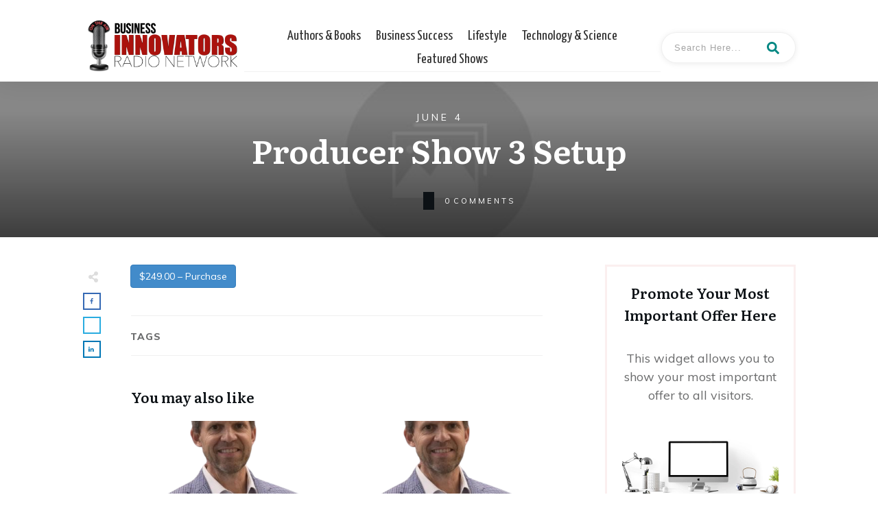

--- FILE ---
content_type: text/html; charset=UTF-8
request_url: https://businessinnovatorsradio.com/downloads/producer-show-3-setup/
body_size: 41943
content:
<!doctype html>
<html dir="ltr" lang="en-US" prefix="og: https://ogp.me/ns#" >
	<head>
		<link rel="profile" href="https://gmpg.org/xfn/11">
		<meta charset="UTF-8">
		<meta name="viewport" content="width=device-width, initial-scale=1">

		<title>Producer Show 3 Setup - Business Innovators Radio Network</title>
            <script type="text/javascript" id="wpuf-language-script">
                var error_str_obj = {
                    'required' : 'is required',
                    'mismatch' : 'does not match',
                    'validation' : 'is not valid'
                }
            </script>
            
		<!-- All in One SEO 4.6.5 - aioseo.com -->
		<meta name="robots" content="max-image-preview:large" />
		<link rel="canonical" href="https://businessinnovatorsradio.com/downloads/producer-show-3-setup/" />
		<meta name="generator" content="All in One SEO (AIOSEO) 4.6.5" />
		<meta property="og:locale" content="en_US" />
		<meta property="og:site_name" content="Business Innovators Radio Network - Industry Innovators and Trendsetters sharing proven strategies to help you build a better life today." />
		<meta property="og:type" content="article" />
		<meta property="og:title" content="Producer Show 3 Setup - Business Innovators Radio Network" />
		<meta property="og:url" content="https://businessinnovatorsradio.com/downloads/producer-show-3-setup/" />
		<meta property="article:published_time" content="2017-06-04T04:27:38+00:00" />
		<meta property="article:modified_time" content="2017-06-04T04:27:38+00:00" />
		<meta name="twitter:card" content="summary_large_image" />
		<meta name="twitter:title" content="Producer Show 3 Setup - Business Innovators Radio Network" />
		<script type="application/ld+json" class="aioseo-schema">
			{"@context":"https:\/\/schema.org","@graph":[{"@type":"BreadcrumbList","@id":"https:\/\/businessinnovatorsradio.com\/downloads\/producer-show-3-setup\/#breadcrumblist","itemListElement":[{"@type":"ListItem","@id":"https:\/\/businessinnovatorsradio.com\/#listItem","position":1,"name":"Home","item":"https:\/\/businessinnovatorsradio.com\/","nextItem":"https:\/\/businessinnovatorsradio.com\/downloads\/producer-show-3-setup\/#listItem"},{"@type":"ListItem","@id":"https:\/\/businessinnovatorsradio.com\/downloads\/producer-show-3-setup\/#listItem","position":2,"name":"Producer Show 3 Setup","previousItem":"https:\/\/businessinnovatorsradio.com\/#listItem"}]},{"@type":"Organization","@id":"https:\/\/businessinnovatorsradio.com\/#organization","name":"Business Innovators Radio Network","description":"Industry Innovators and Trendsetters sharing proven strategies to help you build a better life today.","url":"https:\/\/businessinnovatorsradio.com\/"},{"@type":"Person","@id":"https:\/\/businessinnovatorsradio.com\/author\/business-innovators-radio\/#author","url":"https:\/\/businessinnovatorsradio.com\/author\/business-innovators-radio\/","name":"Business Innovators Radio","image":{"@type":"ImageObject","@id":"https:\/\/businessinnovatorsradio.com\/downloads\/producer-show-3-setup\/#authorImage","url":"http:\/\/businessinnovatorsradio.com\/wp-content\/uploads\/gravity_forms\/6-db9a00a521e837cc04051d3893044a62\/2017\/05\/bir-profile.jpg","width":96,"height":96,"caption":"Business Innovators Radio"}},{"@type":"WebPage","@id":"https:\/\/businessinnovatorsradio.com\/downloads\/producer-show-3-setup\/#webpage","url":"https:\/\/businessinnovatorsradio.com\/downloads\/producer-show-3-setup\/","name":"Producer Show 3 Setup - Business Innovators Radio Network","inLanguage":"en-US","isPartOf":{"@id":"https:\/\/businessinnovatorsradio.com\/#website"},"breadcrumb":{"@id":"https:\/\/businessinnovatorsradio.com\/downloads\/producer-show-3-setup\/#breadcrumblist"},"author":{"@id":"https:\/\/businessinnovatorsradio.com\/author\/business-innovators-radio\/#author"},"creator":{"@id":"https:\/\/businessinnovatorsradio.com\/author\/business-innovators-radio\/#author"},"datePublished":"2017-06-04T04:27:38-05:00","dateModified":"2017-06-04T04:27:38-05:00"},{"@type":"WebSite","@id":"https:\/\/businessinnovatorsradio.com\/#website","url":"https:\/\/businessinnovatorsradio.com\/","name":"Business Innovators Radio Network","description":"Industry Innovators and Trendsetters sharing proven strategies to help you build a better life today.","inLanguage":"en-US","publisher":{"@id":"https:\/\/businessinnovatorsradio.com\/#organization"}}]}
		</script>
		<!-- All in One SEO -->

<link rel='dns-prefetch' href='//accounts.google.com' />
<link rel='dns-prefetch' href='//apis.google.com' />
<link rel='dns-prefetch' href='//js.stripe.com' />
<link rel='dns-prefetch' href='//fonts.googleapis.com' />
<script type="text/javascript">
window._wpemojiSettings = {"baseUrl":"https:\/\/s.w.org\/images\/core\/emoji\/14.0.0\/72x72\/","ext":".png","svgUrl":"https:\/\/s.w.org\/images\/core\/emoji\/14.0.0\/svg\/","svgExt":".svg","source":{"concatemoji":"https:\/\/businessinnovatorsradio.com\/wp-includes\/js\/wp-emoji-release.min.js?ver=6.3.7"}};
/*! This file is auto-generated */
!function(i,n){var o,s,e;function c(e){try{var t={supportTests:e,timestamp:(new Date).valueOf()};sessionStorage.setItem(o,JSON.stringify(t))}catch(e){}}function p(e,t,n){e.clearRect(0,0,e.canvas.width,e.canvas.height),e.fillText(t,0,0);var t=new Uint32Array(e.getImageData(0,0,e.canvas.width,e.canvas.height).data),r=(e.clearRect(0,0,e.canvas.width,e.canvas.height),e.fillText(n,0,0),new Uint32Array(e.getImageData(0,0,e.canvas.width,e.canvas.height).data));return t.every(function(e,t){return e===r[t]})}function u(e,t,n){switch(t){case"flag":return n(e,"\ud83c\udff3\ufe0f\u200d\u26a7\ufe0f","\ud83c\udff3\ufe0f\u200b\u26a7\ufe0f")?!1:!n(e,"\ud83c\uddfa\ud83c\uddf3","\ud83c\uddfa\u200b\ud83c\uddf3")&&!n(e,"\ud83c\udff4\udb40\udc67\udb40\udc62\udb40\udc65\udb40\udc6e\udb40\udc67\udb40\udc7f","\ud83c\udff4\u200b\udb40\udc67\u200b\udb40\udc62\u200b\udb40\udc65\u200b\udb40\udc6e\u200b\udb40\udc67\u200b\udb40\udc7f");case"emoji":return!n(e,"\ud83e\udef1\ud83c\udffb\u200d\ud83e\udef2\ud83c\udfff","\ud83e\udef1\ud83c\udffb\u200b\ud83e\udef2\ud83c\udfff")}return!1}function f(e,t,n){var r="undefined"!=typeof WorkerGlobalScope&&self instanceof WorkerGlobalScope?new OffscreenCanvas(300,150):i.createElement("canvas"),a=r.getContext("2d",{willReadFrequently:!0}),o=(a.textBaseline="top",a.font="600 32px Arial",{});return e.forEach(function(e){o[e]=t(a,e,n)}),o}function t(e){var t=i.createElement("script");t.src=e,t.defer=!0,i.head.appendChild(t)}"undefined"!=typeof Promise&&(o="wpEmojiSettingsSupports",s=["flag","emoji"],n.supports={everything:!0,everythingExceptFlag:!0},e=new Promise(function(e){i.addEventListener("DOMContentLoaded",e,{once:!0})}),new Promise(function(t){var n=function(){try{var e=JSON.parse(sessionStorage.getItem(o));if("object"==typeof e&&"number"==typeof e.timestamp&&(new Date).valueOf()<e.timestamp+604800&&"object"==typeof e.supportTests)return e.supportTests}catch(e){}return null}();if(!n){if("undefined"!=typeof Worker&&"undefined"!=typeof OffscreenCanvas&&"undefined"!=typeof URL&&URL.createObjectURL&&"undefined"!=typeof Blob)try{var e="postMessage("+f.toString()+"("+[JSON.stringify(s),u.toString(),p.toString()].join(",")+"));",r=new Blob([e],{type:"text/javascript"}),a=new Worker(URL.createObjectURL(r),{name:"wpTestEmojiSupports"});return void(a.onmessage=function(e){c(n=e.data),a.terminate(),t(n)})}catch(e){}c(n=f(s,u,p))}t(n)}).then(function(e){for(var t in e)n.supports[t]=e[t],n.supports.everything=n.supports.everything&&n.supports[t],"flag"!==t&&(n.supports.everythingExceptFlag=n.supports.everythingExceptFlag&&n.supports[t]);n.supports.everythingExceptFlag=n.supports.everythingExceptFlag&&!n.supports.flag,n.DOMReady=!1,n.readyCallback=function(){n.DOMReady=!0}}).then(function(){return e}).then(function(){var e;n.supports.everything||(n.readyCallback(),(e=n.source||{}).concatemoji?t(e.concatemoji):e.wpemoji&&e.twemoji&&(t(e.twemoji),t(e.wpemoji)))}))}((window,document),window._wpemojiSettings);
</script>
<style type="text/css">
img.wp-smiley,
img.emoji {
	display: inline !important;
	border: none !important;
	box-shadow: none !important;
	height: 1em !important;
	width: 1em !important;
	margin: 0 0.07em !important;
	vertical-align: -0.1em !important;
	background: none !important;
	padding: 0 !important;
}
</style>
	
<link rel='stylesheet' id='wpra-lightbox-css' href='https://businessinnovatorsradio.com/wp-content/plugins/wp-rss-aggregator/core/css/jquery-colorbox.css?ver=1.4.33' type='text/css' media='all' />
<link rel='stylesheet' id='wp-block-library-css' href='https://businessinnovatorsradio.com/wp-includes/css/dist/block-library/style.min.css?ver=6.3.7' type='text/css' media='all' />
<link rel='stylesheet' id='wpra-displays-css' href='https://businessinnovatorsradio.com/wp-content/plugins/wp-rss-aggregator/core/css/displays.css?ver=5.0.11' type='text/css' media='all' />
<style id='powerpress-player-block-style-inline-css' type='text/css'>


</style>
<link rel='stylesheet' id='edd-blocks-css' href='https://businessinnovatorsradio.com/wp-content/plugins/easy-digital-downloads/includes/blocks/assets/css/edd-blocks.css?ver=3.6.4' type='text/css' media='all' />
<style id='classic-theme-styles-inline-css' type='text/css'>
/*! This file is auto-generated */
.wp-block-button__link{color:#fff;background-color:#32373c;border-radius:9999px;box-shadow:none;text-decoration:none;padding:calc(.667em + 2px) calc(1.333em + 2px);font-size:1.125em}.wp-block-file__button{background:#32373c;color:#fff;text-decoration:none}
</style>
<style id='global-styles-inline-css' type='text/css'>
body{--wp--preset--color--black: #000000;--wp--preset--color--cyan-bluish-gray: #abb8c3;--wp--preset--color--white: #ffffff;--wp--preset--color--pale-pink: #f78da7;--wp--preset--color--vivid-red: #cf2e2e;--wp--preset--color--luminous-vivid-orange: #ff6900;--wp--preset--color--luminous-vivid-amber: #fcb900;--wp--preset--color--light-green-cyan: #7bdcb5;--wp--preset--color--vivid-green-cyan: #00d084;--wp--preset--color--pale-cyan-blue: #8ed1fc;--wp--preset--color--vivid-cyan-blue: #0693e3;--wp--preset--color--vivid-purple: #9b51e0;--wp--preset--gradient--vivid-cyan-blue-to-vivid-purple: linear-gradient(135deg,rgba(6,147,227,1) 0%,rgb(155,81,224) 100%);--wp--preset--gradient--light-green-cyan-to-vivid-green-cyan: linear-gradient(135deg,rgb(122,220,180) 0%,rgb(0,208,130) 100%);--wp--preset--gradient--luminous-vivid-amber-to-luminous-vivid-orange: linear-gradient(135deg,rgba(252,185,0,1) 0%,rgba(255,105,0,1) 100%);--wp--preset--gradient--luminous-vivid-orange-to-vivid-red: linear-gradient(135deg,rgba(255,105,0,1) 0%,rgb(207,46,46) 100%);--wp--preset--gradient--very-light-gray-to-cyan-bluish-gray: linear-gradient(135deg,rgb(238,238,238) 0%,rgb(169,184,195) 100%);--wp--preset--gradient--cool-to-warm-spectrum: linear-gradient(135deg,rgb(74,234,220) 0%,rgb(151,120,209) 20%,rgb(207,42,186) 40%,rgb(238,44,130) 60%,rgb(251,105,98) 80%,rgb(254,248,76) 100%);--wp--preset--gradient--blush-light-purple: linear-gradient(135deg,rgb(255,206,236) 0%,rgb(152,150,240) 100%);--wp--preset--gradient--blush-bordeaux: linear-gradient(135deg,rgb(254,205,165) 0%,rgb(254,45,45) 50%,rgb(107,0,62) 100%);--wp--preset--gradient--luminous-dusk: linear-gradient(135deg,rgb(255,203,112) 0%,rgb(199,81,192) 50%,rgb(65,88,208) 100%);--wp--preset--gradient--pale-ocean: linear-gradient(135deg,rgb(255,245,203) 0%,rgb(182,227,212) 50%,rgb(51,167,181) 100%);--wp--preset--gradient--electric-grass: linear-gradient(135deg,rgb(202,248,128) 0%,rgb(113,206,126) 100%);--wp--preset--gradient--midnight: linear-gradient(135deg,rgb(2,3,129) 0%,rgb(40,116,252) 100%);--wp--preset--font-size--small: 13px;--wp--preset--font-size--medium: 20px;--wp--preset--font-size--large: 36px;--wp--preset--font-size--x-large: 42px;--wp--preset--spacing--20: 0.44rem;--wp--preset--spacing--30: 0.67rem;--wp--preset--spacing--40: 1rem;--wp--preset--spacing--50: 1.5rem;--wp--preset--spacing--60: 2.25rem;--wp--preset--spacing--70: 3.38rem;--wp--preset--spacing--80: 5.06rem;--wp--preset--shadow--natural: 6px 6px 9px rgba(0, 0, 0, 0.2);--wp--preset--shadow--deep: 12px 12px 50px rgba(0, 0, 0, 0.4);--wp--preset--shadow--sharp: 6px 6px 0px rgba(0, 0, 0, 0.2);--wp--preset--shadow--outlined: 6px 6px 0px -3px rgba(255, 255, 255, 1), 6px 6px rgba(0, 0, 0, 1);--wp--preset--shadow--crisp: 6px 6px 0px rgba(0, 0, 0, 1);}:where(.is-layout-flex){gap: 0.5em;}:where(.is-layout-grid){gap: 0.5em;}body .is-layout-flow > .alignleft{float: left;margin-inline-start: 0;margin-inline-end: 2em;}body .is-layout-flow > .alignright{float: right;margin-inline-start: 2em;margin-inline-end: 0;}body .is-layout-flow > .aligncenter{margin-left: auto !important;margin-right: auto !important;}body .is-layout-constrained > .alignleft{float: left;margin-inline-start: 0;margin-inline-end: 2em;}body .is-layout-constrained > .alignright{float: right;margin-inline-start: 2em;margin-inline-end: 0;}body .is-layout-constrained > .aligncenter{margin-left: auto !important;margin-right: auto !important;}body .is-layout-constrained > :where(:not(.alignleft):not(.alignright):not(.alignfull)){max-width: var(--wp--style--global--content-size);margin-left: auto !important;margin-right: auto !important;}body .is-layout-constrained > .alignwide{max-width: var(--wp--style--global--wide-size);}body .is-layout-flex{display: flex;}body .is-layout-flex{flex-wrap: wrap;align-items: center;}body .is-layout-flex > *{margin: 0;}body .is-layout-grid{display: grid;}body .is-layout-grid > *{margin: 0;}:where(.wp-block-columns.is-layout-flex){gap: 2em;}:where(.wp-block-columns.is-layout-grid){gap: 2em;}:where(.wp-block-post-template.is-layout-flex){gap: 1.25em;}:where(.wp-block-post-template.is-layout-grid){gap: 1.25em;}.has-black-color{color: var(--wp--preset--color--black) !important;}.has-cyan-bluish-gray-color{color: var(--wp--preset--color--cyan-bluish-gray) !important;}.has-white-color{color: var(--wp--preset--color--white) !important;}.has-pale-pink-color{color: var(--wp--preset--color--pale-pink) !important;}.has-vivid-red-color{color: var(--wp--preset--color--vivid-red) !important;}.has-luminous-vivid-orange-color{color: var(--wp--preset--color--luminous-vivid-orange) !important;}.has-luminous-vivid-amber-color{color: var(--wp--preset--color--luminous-vivid-amber) !important;}.has-light-green-cyan-color{color: var(--wp--preset--color--light-green-cyan) !important;}.has-vivid-green-cyan-color{color: var(--wp--preset--color--vivid-green-cyan) !important;}.has-pale-cyan-blue-color{color: var(--wp--preset--color--pale-cyan-blue) !important;}.has-vivid-cyan-blue-color{color: var(--wp--preset--color--vivid-cyan-blue) !important;}.has-vivid-purple-color{color: var(--wp--preset--color--vivid-purple) !important;}.has-black-background-color{background-color: var(--wp--preset--color--black) !important;}.has-cyan-bluish-gray-background-color{background-color: var(--wp--preset--color--cyan-bluish-gray) !important;}.has-white-background-color{background-color: var(--wp--preset--color--white) !important;}.has-pale-pink-background-color{background-color: var(--wp--preset--color--pale-pink) !important;}.has-vivid-red-background-color{background-color: var(--wp--preset--color--vivid-red) !important;}.has-luminous-vivid-orange-background-color{background-color: var(--wp--preset--color--luminous-vivid-orange) !important;}.has-luminous-vivid-amber-background-color{background-color: var(--wp--preset--color--luminous-vivid-amber) !important;}.has-light-green-cyan-background-color{background-color: var(--wp--preset--color--light-green-cyan) !important;}.has-vivid-green-cyan-background-color{background-color: var(--wp--preset--color--vivid-green-cyan) !important;}.has-pale-cyan-blue-background-color{background-color: var(--wp--preset--color--pale-cyan-blue) !important;}.has-vivid-cyan-blue-background-color{background-color: var(--wp--preset--color--vivid-cyan-blue) !important;}.has-vivid-purple-background-color{background-color: var(--wp--preset--color--vivid-purple) !important;}.has-black-border-color{border-color: var(--wp--preset--color--black) !important;}.has-cyan-bluish-gray-border-color{border-color: var(--wp--preset--color--cyan-bluish-gray) !important;}.has-white-border-color{border-color: var(--wp--preset--color--white) !important;}.has-pale-pink-border-color{border-color: var(--wp--preset--color--pale-pink) !important;}.has-vivid-red-border-color{border-color: var(--wp--preset--color--vivid-red) !important;}.has-luminous-vivid-orange-border-color{border-color: var(--wp--preset--color--luminous-vivid-orange) !important;}.has-luminous-vivid-amber-border-color{border-color: var(--wp--preset--color--luminous-vivid-amber) !important;}.has-light-green-cyan-border-color{border-color: var(--wp--preset--color--light-green-cyan) !important;}.has-vivid-green-cyan-border-color{border-color: var(--wp--preset--color--vivid-green-cyan) !important;}.has-pale-cyan-blue-border-color{border-color: var(--wp--preset--color--pale-cyan-blue) !important;}.has-vivid-cyan-blue-border-color{border-color: var(--wp--preset--color--vivid-cyan-blue) !important;}.has-vivid-purple-border-color{border-color: var(--wp--preset--color--vivid-purple) !important;}.has-vivid-cyan-blue-to-vivid-purple-gradient-background{background: var(--wp--preset--gradient--vivid-cyan-blue-to-vivid-purple) !important;}.has-light-green-cyan-to-vivid-green-cyan-gradient-background{background: var(--wp--preset--gradient--light-green-cyan-to-vivid-green-cyan) !important;}.has-luminous-vivid-amber-to-luminous-vivid-orange-gradient-background{background: var(--wp--preset--gradient--luminous-vivid-amber-to-luminous-vivid-orange) !important;}.has-luminous-vivid-orange-to-vivid-red-gradient-background{background: var(--wp--preset--gradient--luminous-vivid-orange-to-vivid-red) !important;}.has-very-light-gray-to-cyan-bluish-gray-gradient-background{background: var(--wp--preset--gradient--very-light-gray-to-cyan-bluish-gray) !important;}.has-cool-to-warm-spectrum-gradient-background{background: var(--wp--preset--gradient--cool-to-warm-spectrum) !important;}.has-blush-light-purple-gradient-background{background: var(--wp--preset--gradient--blush-light-purple) !important;}.has-blush-bordeaux-gradient-background{background: var(--wp--preset--gradient--blush-bordeaux) !important;}.has-luminous-dusk-gradient-background{background: var(--wp--preset--gradient--luminous-dusk) !important;}.has-pale-ocean-gradient-background{background: var(--wp--preset--gradient--pale-ocean) !important;}.has-electric-grass-gradient-background{background: var(--wp--preset--gradient--electric-grass) !important;}.has-midnight-gradient-background{background: var(--wp--preset--gradient--midnight) !important;}.has-small-font-size{font-size: var(--wp--preset--font-size--small) !important;}.has-medium-font-size{font-size: var(--wp--preset--font-size--medium) !important;}.has-large-font-size{font-size: var(--wp--preset--font-size--large) !important;}.has-x-large-font-size{font-size: var(--wp--preset--font-size--x-large) !important;}
.wp-block-navigation a:where(:not(.wp-element-button)){color: inherit;}
:where(.wp-block-post-template.is-layout-flex){gap: 1.25em;}:where(.wp-block-post-template.is-layout-grid){gap: 1.25em;}
:where(.wp-block-columns.is-layout-flex){gap: 2em;}:where(.wp-block-columns.is-layout-grid){gap: 2em;}
.wp-block-pullquote{font-size: 1.5em;line-height: 1.6;}
</style>
<link rel='stylesheet' id='gf.slim.css-css' href='https://businessinnovatorsradio.com/wp-content/plugins/slim-gravityforms/lib/slim.min.css?ver=1.0.0' type='text/css' media='all' />
<link rel='stylesheet' id='gf.field.css-css' href='https://businessinnovatorsradio.com/wp-content/plugins/slim-gravityforms/field/styles.css?ver=1.0.0' type='text/css' media='all' />
<link rel='stylesheet' id='gf_stla_mat_font-css' href='https://fonts.googleapis.com/css?family=Roboto%3A300%2C400%2C500%2C700&#038;ver=6.3.7' type='text/css' media='all' />
<link rel='stylesheet' id='gf_stla_mat_icons-css' href='https://fonts.googleapis.com/icon?family=Material+Icons&#038;ver=6.3.7' type='text/css' media='all' />
<link rel='stylesheet' id='gf_stla_material_design-css' href='https://businessinnovatorsradio.com/wp-content/plugins/styles-layouts-material-design/css/material.min.css?ver=6.3.7' type='text/css' media='all' />
<link rel='stylesheet' id='tve_style_family_tve_flt-css' href='https://businessinnovatorsradio.com/wp-content/plugins/thrive-visual-editor/editor/css/thrive_flat.css?ver=10.8.5' type='text/css' media='all' />
<link rel='stylesheet' id='thrive-theme-styles-css' href='https://businessinnovatorsradio.com/wp-content/themes/thrive-theme/inc/assets/dist/theme.css?ver=10.8.5' type='text/css' media='all' />
<link rel='stylesheet' id='edd-styles-css' href='https://businessinnovatorsradio.com/wp-content/plugins/easy-digital-downloads/assets/build/css/frontend/edd.min.css?ver=3.6.4' type='text/css' media='all' />
<link rel='stylesheet' id='megamenu-css' href='https://businessinnovatorsradio.com/wp-content/uploads/maxmegamenu/style.css?ver=8a5b28' type='text/css' media='all' />
<link rel='stylesheet' id='dashicons-css' href='https://businessinnovatorsradio.com/wp-includes/css/dashicons.min.css?ver=6.3.7' type='text/css' media='all' />
<link rel='stylesheet' id='megamenu-fontawesome-css' href='https://businessinnovatorsradio.com/wp-content/plugins/megamenu-pro/icons/fontawesome/css/font-awesome.min.css?ver=1.6.5' type='text/css' media='all' />
<link rel='stylesheet' id='megamenu-genericons-css' href='https://businessinnovatorsradio.com/wp-content/plugins/megamenu-pro/icons/genericons/genericons/genericons.css?ver=1.6.5' type='text/css' media='all' />
<link rel='stylesheet' id='wpuf-rating-star-css-css' href='https://businessinnovatorsradio.com/wp-content/plugins/wp-user-frontend-pro/assets/css/css-stars.css?ver=6.3.7' type='text/css' media='all' />
<link rel='stylesheet' id='edd-recurring-css' href='https://businessinnovatorsradio.com/wp-content/plugins/edd-recurring/assets/css/styles.css?ver=2.13.8' type='text/css' media='all' />
<link rel='stylesheet' id='thrive-theme-css' href='https://businessinnovatorsradio.com/wp-content/themes/thrive-theme/style.css?ver=10.8.5' type='text/css' media='all' />
<link rel='stylesheet' id='thrive-template-css' href='//businessinnovatorsradio.com/wp-content/uploads/thrive/theme-template-1693322898.css?ver=10.8.5' type='text/css' media='all' />
<link rel='stylesheet' id='wpuf-css-css' href='https://businessinnovatorsradio.com/wp-content/plugins/wp-user-frontend/assets/css/frontend-forms.css?ver=6.3.7' type='text/css' media='all' />
<link rel='stylesheet' id='jquery-ui-css' href='https://businessinnovatorsradio.com/wp-content/plugins/wp-user-frontend/assets/css/jquery-ui-1.9.1.custom.css?ver=6.3.7' type='text/css' media='all' />
<link rel='stylesheet' id='wpuf-sweetalert2-css' href='https://businessinnovatorsradio.com/wp-content/plugins/wp-user-frontend/assets/vendor/sweetalert2/dist/sweetalert2.css?ver=3.5.10' type='text/css' media='all' />
<script type='text/javascript' src='https://businessinnovatorsradio.com/wp-includes/js/jquery/jquery.min.js?ver=3.7.0' id='jquery-core-js'></script>
<script type='text/javascript' src='https://businessinnovatorsradio.com/wp-includes/js/jquery/jquery-migrate.min.js?ver=3.4.1' id='jquery-migrate-js'></script>
<script type='text/javascript' id='wpsc-support-tickets-js-extra'>
/* <![CDATA[ */
var wpscstScriptParams = {"wpscstPluginsUrl":"https:\/\/businessinnovatorsradio.com\/wp-content\/plugins"};
/* ]]> */
</script>
<script type='text/javascript' src='https://businessinnovatorsradio.com/wp-content/plugins/wpsc-support-tickets/js/wpsc-support-tickets.js?ver=6.3.7' id='wpsc-support-tickets-js'></script>
<script type='text/javascript' id='gk-gravityview-blocks-js-extra'>
/* <![CDATA[ */
var gkGravityViewBlocks = {"home_page":"https:\/\/businessinnovatorsradio.com","ajax_url":"https:\/\/businessinnovatorsradio.com\/wp-admin\/admin-ajax.php","create_new_view_url":"https:\/\/businessinnovatorsradio.com\/wp-admin\/post-new.php?post_type=gravityview","edit_view_url":"https:\/\/businessinnovatorsradio.com\/wp-admin\/post.php?action=edit&post=%s","views":[{"value":"8399","label":"Contributor (#8399)"},{"value":"13035","label":"Featured Show (#13035)"},{"value":"9666","label":"Featured Show Entries (#9666)"},{"value":"9590","label":"HSHOW Dashboard (#9590)"},{"value":"8410","label":"Producer (#8410)"},{"value":"23968","label":"Producer Dashboard (#23968)"},{"value":"8403","label":"Shows (#8403)"},{"value":"15591","label":"Zapier Test (#15591)"}],"gk-gravityview-blocks\/entry":{"previewImage":"https:\/\/businessinnovatorsradio.com\/wp-content\/plugins\/gravityview\/future\/includes\/gutenberg\/blocks\/entry\/preview.svg"},"gk-gravityview-blocks\/entry-field":{"previewImage":"https:\/\/businessinnovatorsradio.com\/wp-content\/plugins\/gravityview\/future\/includes\/gutenberg\/blocks\/entry-field\/preview.svg"},"gk-gravityview-blocks\/entry-link":{"previewImage":"https:\/\/businessinnovatorsradio.com\/wp-content\/plugins\/gravityview\/future\/includes\/gutenberg\/blocks\/entry-link\/preview.svg"},"gk-gravityview-blocks\/view":{"previewImage":"https:\/\/businessinnovatorsradio.com\/wp-content\/plugins\/gravityview\/future\/includes\/gutenberg\/blocks\/view\/preview.svg"},"gk-gravityview-blocks\/view-details":{"previewImage":"https:\/\/businessinnovatorsradio.com\/wp-content\/plugins\/gravityview\/future\/includes\/gutenberg\/blocks\/view-details\/preview.svg"}};
/* ]]> */
</script>
<script type='text/javascript' src='https://businessinnovatorsradio.com/wp-includes/js/dist/vendor/wp-polyfill-inert.min.js?ver=3.1.2' id='wp-polyfill-inert-js'></script>
<script type='text/javascript' src='https://businessinnovatorsradio.com/wp-includes/js/dist/vendor/regenerator-runtime.min.js?ver=0.13.11' id='regenerator-runtime-js'></script>
<script type='text/javascript' src='https://businessinnovatorsradio.com/wp-includes/js/dist/vendor/wp-polyfill.min.js?ver=3.15.0' id='wp-polyfill-js'></script>
<script type='text/javascript' src='https://businessinnovatorsradio.com/wp-includes/js/dist/hooks.min.js?ver=c6aec9a8d4e5a5d543a1' id='wp-hooks-js'></script>
<script type='text/javascript' id='say-what-js-js-extra'>
/* <![CDATA[ */
var say_what_data = {"replacements":{"thrive|About the author|":"About The Host","thrive|By|":"Host - ","thrive|All posts in |":"All Episodes in","thrive|Latest posts|":"Recent Episodes","wpuf|Awaiting Approval|":"Pre Production","wpuf|Author Info|":"Host Info","wpuf|Private|":"In Production"}};
/* ]]> */
</script>
<script type='text/javascript' src='https://businessinnovatorsradio.com/wp-content/plugins/say-what/assets/build/frontend.js?ver=fd31684c45e4d85aeb4e' id='say-what-js-js'></script>
<script type='text/javascript' src='https://businessinnovatorsradio.com/wp-includes/js/jquery/ui/core.min.js?ver=1.13.2' id='jquery-ui-core-js'></script>
<script type='text/javascript' src='https://businessinnovatorsradio.com/wp-includes/js/jquery/ui/menu.min.js?ver=1.13.2' id='jquery-ui-menu-js'></script>
<script type='text/javascript' src='https://businessinnovatorsradio.com/wp-includes/js/dist/dom-ready.min.js?ver=392bdd43726760d1f3ca' id='wp-dom-ready-js'></script>
<script type='text/javascript' src='https://businessinnovatorsradio.com/wp-includes/js/dist/i18n.min.js?ver=7701b0c3857f914212ef' id='wp-i18n-js'></script>
<script id="wp-i18n-js-after" type="text/javascript">
wp.i18n.setLocaleData( { 'text direction\u0004ltr': [ 'ltr' ] } );
</script>
<script type='text/javascript' src='https://businessinnovatorsradio.com/wp-includes/js/dist/a11y.min.js?ver=7032343a947cfccf5608' id='wp-a11y-js'></script>
<script type='text/javascript' id='jquery-ui-autocomplete-js-extra'>
/* <![CDATA[ */
var uiAutocompleteL10n = {"noResults":"No results found.","oneResult":"1 result found. Use up and down arrow keys to navigate.","manyResults":"%d results found. Use up and down arrow keys to navigate.","itemSelected":"Item selected."};
/* ]]> */
</script>
<script type='text/javascript' src='https://businessinnovatorsradio.com/wp-includes/js/jquery/ui/autocomplete.min.js?ver=1.13.2' id='jquery-ui-autocomplete-js'></script>
<script type='text/javascript' src='https://businessinnovatorsradio.com/wp-includes/js/imagesloaded.min.js?ver=4.1.4' id='imagesloaded-js'></script>
<script type='text/javascript' src='https://businessinnovatorsradio.com/wp-includes/js/masonry.min.js?ver=4.2.2' id='masonry-js'></script>
<script type='text/javascript' src='https://businessinnovatorsradio.com/wp-includes/js/jquery/jquery.masonry.min.js?ver=3.1.2b' id='jquery-masonry-js'></script>
<script type='text/javascript' id='tve_frontend-js-extra'>
/* <![CDATA[ */
var tve_frontend_options = {"ajaxurl":"https:\/\/businessinnovatorsradio.com\/wp-admin\/admin-ajax.php","is_editor_page":"","page_events":"","is_single":"1","social_fb_app_id":"","dash_url":"https:\/\/businessinnovatorsradio.com\/wp-content\/themes\/thrive-theme\/thrive-dashboard","queried_object":{"ID":9025,"post_author":"2"},"query_vars":{"page":"","download":"producer-show-3-setup","post_type":"download","name":"producer-show-3-setup"},"$_POST":[],"translations":{"Copy":"Copy","empty_username":"ERROR: The username field is empty.","empty_password":"ERROR: The password field is empty.","empty_login":"ERROR: Enter a username or email address.","min_chars":"At least %s characters are needed","no_headings":"No headings found","registration_err":{"required_field":"<strong>Error<\/strong>: This field is required","required_email":"<strong>Error<\/strong>: Please type your email address","invalid_email":"<strong>Error<\/strong>: The email address isn&#8217;t correct","passwordmismatch":"<strong>Error<\/strong>: Password mismatch"}},"routes":{"posts":"https:\/\/businessinnovatorsradio.com\/wp-json\/tcb\/v1\/posts","video_reporting":"https:\/\/businessinnovatorsradio.com\/wp-json\/tcb\/v1\/video-reporting"},"nonce":"0da090526d","allow_video_src":"","google_client_id":null,"google_api_key":null,"facebook_app_id":null,"lead_generation_custom_tag_apis":["activecampaign","aweber","convertkit","drip","klicktipp","mailchimp","sendlane","zapier","wpfusion"],"post_request_data":[],"user_profile_nonce":"825ba1ebe9","ip":"3.17.27.78","current_user":[],"post_id":"9025","post_title":"Producer Show 3 Setup","post_type":"download","post_url":"https:\/\/businessinnovatorsradio.com\/downloads\/producer-show-3-setup\/","is_lp":"","conditional_display":{"is_tooltip_dismissed":false}};
/* ]]> */
</script>
<script type='text/javascript' src='https://businessinnovatorsradio.com/wp-content/plugins/thrive-visual-editor/editor/js/dist/modules/general.min.js?ver=10.8.5' id='tve_frontend-js'></script>
<script type='text/javascript' src='https://businessinnovatorsradio.com/wp-content/plugins/wp-user-frontend-pro/assets/js/jquery.barrating.min.js?ver=6.3.7' id='wpuf-rating-js-js'></script>
<script type='text/javascript' id='wpuf-ajax-script-js-extra'>
/* <![CDATA[ */
var ajax_object = {"ajaxurl":"https:\/\/businessinnovatorsradio.com\/wp-admin\/admin-ajax.php","fill_notice":"Some Required Fields are not filled!"};
/* ]]> */
</script>
<script type='text/javascript' src='https://businessinnovatorsradio.com/wp-content/plugins/wp-user-frontend/assets/js/billing-address.js?ver=6.3.7' id='wpuf-ajax-script-js'></script>
<script type='text/javascript' id='edd-frontend-recurring-js-extra'>
/* <![CDATA[ */
var edd_recurring_vars = {"confirm_cancel":"Are you sure you want to cancel your subscription?","has_trial":"","total":"$0.00","total_plain":"0","trial_message":"Your account will be automatically charged when the free trial is completed."};
/* ]]> */
</script>
<script type='text/javascript' src='https://businessinnovatorsradio.com/wp-content/plugins/edd-recurring/assets/js/edd-frontend-recurring.js?ver=2.13.8' id='edd-frontend-recurring-js'></script>
<script type='text/javascript' src='https://businessinnovatorsradio.com/wp-includes/js/plupload/moxie.min.js?ver=1.3.5' id='moxiejs-js'></script>
<script type='text/javascript' src='https://businessinnovatorsradio.com/wp-includes/js/plupload/plupload.min.js?ver=2.1.9' id='plupload-js'></script>
<script type='text/javascript' id='theme-frontend-js-extra'>
/* <![CDATA[ */
var thrive_front_localize = {"comments_form":{"error_defaults":{"email":"Email address invalid","url":"Website address invalid","required":"Required field missing"}},"routes":{"posts":"https:\/\/businessinnovatorsradio.com\/wp-json\/tcb\/v1\/posts","frontend":"https:\/\/businessinnovatorsradio.com\/wp-json\/ttb\/v1\/frontend"},"tar_post_url":"?tve=true&action=architect&from_theme=1","is_editor":"","ID":"24590","template_url":"?tve=true&action=architect&from_tar=9025","pagination_url":{"template":"https:\/\/businessinnovatorsradio.com\/downloads\/producer-show-3-setup\/page\/[thrive_page_number]\/","base":"https:\/\/businessinnovatorsradio.com\/downloads\/producer-show-3-setup\/"},"sidebar_visibility":[],"is_singular":"1","is_user_logged_in":""};
/* ]]> */
</script>
<script type='text/javascript' src='https://businessinnovatorsradio.com/wp-content/themes/thrive-theme/inc/assets/dist/frontend.min.js?ver=10.8.5' id='theme-frontend-js'></script>
<script type='text/javascript' src='https://js.stripe.com/v3/?ver=v3' id='sandhills-stripe-js-v3-js'></script>
<script type='text/javascript' src='https://businessinnovatorsradio.com/wp-includes/js/jquery/ui/datepicker.min.js?ver=1.13.2' id='jquery-ui-datepicker-js'></script>
<script type='text/javascript' src='https://businessinnovatorsradio.com/wp-includes/js/jquery/ui/mouse.min.js?ver=1.13.2' id='jquery-ui-mouse-js'></script>
<script type='text/javascript' src='https://businessinnovatorsradio.com/wp-includes/js/clipboard.min.js?ver=2.0.11' id='clipboard-js'></script>
<script type='text/javascript' src='https://businessinnovatorsradio.com/wp-includes/js/underscore.min.js?ver=1.13.4' id='underscore-js'></script>
<script type='text/javascript' id='plupload-handlers-js-extra'>
/* <![CDATA[ */
var pluploadL10n = {"queue_limit_exceeded":"You have attempted to queue too many files.","file_exceeds_size_limit":"%s exceeds the maximum upload size for this site.","zero_byte_file":"This file is empty. Please try another.","invalid_filetype":"Sorry, you are not allowed to upload this file type.","not_an_image":"This file is not an image. Please try another.","image_memory_exceeded":"Memory exceeded. Please try another smaller file.","image_dimensions_exceeded":"This is larger than the maximum size. Please try another.","default_error":"An error occurred in the upload. Please try again later.","missing_upload_url":"There was a configuration error. Please contact the server administrator.","upload_limit_exceeded":"You may only upload 1 file.","http_error":"Unexpected response from the server. The file may have been uploaded successfully. Check in the Media Library or reload the page.","http_error_image":"The server cannot process the image. This can happen if the server is busy or does not have enough resources to complete the task. Uploading a smaller image may help. Suggested maximum size is 2560 pixels.","upload_failed":"Upload failed.","big_upload_failed":"Please try uploading this file with the %1$sbrowser uploader%2$s.","big_upload_queued":"%s exceeds the maximum upload size for the multi-file uploader when used in your browser.","io_error":"IO error.","security_error":"Security error.","file_cancelled":"File canceled.","upload_stopped":"Upload stopped.","dismiss":"Dismiss","crunching":"Crunching\u2026","deleted":"moved to the Trash.","error_uploading":"\u201c%s\u201d has failed to upload.","unsupported_image":"This image cannot be displayed in a web browser. For best results convert it to JPEG before uploading.","noneditable_image":"This image cannot be processed by the web server. Convert it to JPEG or PNG before uploading.","file_url_copied":"The file URL has been copied to your clipboard"};
/* ]]> */
</script>
<script type='text/javascript' src='https://businessinnovatorsradio.com/wp-includes/js/plupload/handlers.min.js?ver=6.3.7' id='plupload-handlers-js'></script>
<script type='text/javascript' src='https://businessinnovatorsradio.com/wp-content/plugins/wp-user-frontend/assets/js/jquery-ui-timepicker-addon.js?ver=6.3.7' id='jquery-ui-timepicker-js'></script>
<script type='text/javascript' src='https://businessinnovatorsradio.com/wp-includes/js/jquery/ui/sortable.min.js?ver=1.13.2' id='jquery-ui-sortable-js'></script>
<script type='text/javascript' id='wpuf-upload-js-extra'>
/* <![CDATA[ */
var wpuf_frontend_upload = {"confirmMsg":"Are you sure?","delete_it":"Yes, delete it","cancel_it":"No, cancel it","nonce":"b18a44e99b","ajaxurl":"https:\/\/businessinnovatorsradio.com\/wp-admin\/admin-ajax.php","max_filesize":"256M","plupload":{"url":"https:\/\/businessinnovatorsradio.com\/wp-admin\/admin-ajax.php?nonce=3c63a565df","flash_swf_url":"https:\/\/businessinnovatorsradio.com\/wp-includes\/js\/plupload\/plupload.flash.swf","filters":[{"title":"Allowed Files","extensions":"*"}],"multipart":true,"urlstream_upload":true,"warning":"Maximum number of files reached!","size_error":"The file you have uploaded exceeds the file size limit. Please try again.","type_error":"You have uploaded an incorrect file type. Please try again."}};
/* ]]> */
</script>
<script type='text/javascript' src='https://businessinnovatorsradio.com/wp-content/plugins/wp-user-frontend/assets/js/upload.js?ver=6.3.7' id='wpuf-upload-js'></script>
<script type='text/javascript' id='wpuf-form-js-extra'>
/* <![CDATA[ */
var wpuf_frontend = {"ajaxurl":"https:\/\/businessinnovatorsradio.com\/wp-admin\/admin-ajax.php","error_message":"Please fix the errors to proceed","nonce":"b18a44e99b","word_limit":"Word limit reached","cancelSubMsg":"Are you sure you want to cancel your current subscription ?","delete_it":"Yes","cancel_it":"No","coupon_error":"Please enter a coupon code!"};
/* ]]> */
</script>
<script type='text/javascript' src='https://businessinnovatorsradio.com/wp-content/plugins/wp-user-frontend/assets/js/frontend-form.min.js?ver=6.3.7' id='wpuf-form-js'></script>
<script type='text/javascript' src='https://businessinnovatorsradio.com/wp-content/plugins/wp-user-frontend/assets/vendor/sweetalert2/dist/sweetalert2.js?ver=3.5.10' id='wpuf-sweetalert2-js'></script>
<script type='text/javascript' src='https://businessinnovatorsradio.com/wp-content/plugins/wpsc-support-tickets/js/nicedit/nicEdit.js?ver=1.3.2' id='wpscstniceditor-js'></script>
<link rel="https://api.w.org/" href="https://businessinnovatorsradio.com/wp-json/" /><link rel="alternate" type="application/json" href="https://businessinnovatorsradio.com/wp-json/wp/v2/edd-downloads/9025" /><link rel="EditURI" type="application/rsd+xml" title="RSD" href="https://businessinnovatorsradio.com/xmlrpc.php?rsd" />
<meta name="generator" content="WordPress 6.3.7" />
<link rel='shortlink' href='https://businessinnovatorsradio.com/?p=9025' />
<link rel="alternate" type="application/json+oembed" href="https://businessinnovatorsradio.com/wp-json/oembed/1.0/embed?url=https%3A%2F%2Fbusinessinnovatorsradio.com%2Fdownloads%2Fproducer-show-3-setup%2F" />
<link rel="alternate" type="text/xml+oembed" href="https://businessinnovatorsradio.com/wp-json/oembed/1.0/embed?url=https%3A%2F%2Fbusinessinnovatorsradio.com%2Fdownloads%2Fproducer-show-3-setup%2F&#038;format=xml" />
<style type="text/css" id="tve_global_variables">:root{--tcb-background-author-image:url(http://businessinnovatorsradio.com/wp-content/uploads/gravity_forms/6-db9a00a521e837cc04051d3893044a62/2017/05/bir-profile.jpg);--tcb-background-user-image:url();--tcb-background-featured-image-thumbnail:url(https://businessinnovatorsradio.com/wp-content/plugins/thrive-visual-editor/editor/css/images/featured_image.png);--tcb-skin-color-0:hsla(var(--tcb-theme-main-master-h,210), var(--tcb-theme-main-master-s,77%), var(--tcb-theme-main-master-l,54%), var(--tcb-theme-main-master-a,1));--tcb-skin-color-0-h:var(--tcb-theme-main-master-h,210);--tcb-skin-color-0-s:var(--tcb-theme-main-master-s,77%);--tcb-skin-color-0-l:var(--tcb-theme-main-master-l,54%);--tcb-skin-color-0-a:var(--tcb-theme-main-master-a,1);--tcb-skin-color-1:hsla(calc(var(--tcb-theme-main-master-h,210) - 0 ), 79%, 54%, 0.5);--tcb-skin-color-1-h:calc(var(--tcb-theme-main-master-h,210) - 0 );--tcb-skin-color-1-s:79%;--tcb-skin-color-1-l:54%;--tcb-skin-color-1-a:0.5;--tcb-skin-color-3:hsla(calc(var(--tcb-theme-main-master-h,210) + 30 ), 85%, 13%, 1);--tcb-skin-color-3-h:calc(var(--tcb-theme-main-master-h,210) + 30 );--tcb-skin-color-3-s:85%;--tcb-skin-color-3-l:13%;--tcb-skin-color-3-a:1;--tcb-skin-color-8:hsla(calc(var(--tcb-theme-main-master-h,210) - 0 ), 79%, 54%, 0.18);--tcb-skin-color-8-h:calc(var(--tcb-theme-main-master-h,210) - 0 );--tcb-skin-color-8-s:79%;--tcb-skin-color-8-l:54%;--tcb-skin-color-8-a:0.18;--tcb-skin-color-9:hsla(calc(var(--tcb-theme-main-master-h,210) - 3 ), 56%, 96%, 1);--tcb-skin-color-9-h:calc(var(--tcb-theme-main-master-h,210) - 3 );--tcb-skin-color-9-s:56%;--tcb-skin-color-9-l:96%;--tcb-skin-color-9-a:1;--tcb-skin-color-10:hsla(calc(var(--tcb-theme-main-master-h,210) - 21 ), 100%, 81%, 1);--tcb-skin-color-10-h:calc(var(--tcb-theme-main-master-h,210) - 21 );--tcb-skin-color-10-s:100%;--tcb-skin-color-10-l:81%;--tcb-skin-color-10-a:1;--tcb-skin-color-13:hsla(calc(var(--tcb-theme-main-master-h,210) - 0 ), 79%, 36%, 0.5);--tcb-skin-color-13-h:calc(var(--tcb-theme-main-master-h,210) - 0 );--tcb-skin-color-13-s:79%;--tcb-skin-color-13-l:36%;--tcb-skin-color-13-a:0.5;--tcb-skin-color-16:hsla(calc(var(--tcb-theme-main-master-h,210) - 0 ), 3%, 36%, 1);--tcb-skin-color-16-h:calc(var(--tcb-theme-main-master-h,210) - 0 );--tcb-skin-color-16-s:3%;--tcb-skin-color-16-l:36%;--tcb-skin-color-16-a:1;--tcb-skin-color-18:hsla(calc(var(--tcb-theme-main-master-h,210) - 0 ), calc(var(--tcb-theme-main-master-s,77%) + 2% ), calc(var(--tcb-theme-main-master-l,54%) - 0% ), 0.8);--tcb-skin-color-18-h:calc(var(--tcb-theme-main-master-h,210) - 0 );--tcb-skin-color-18-s:calc(var(--tcb-theme-main-master-s,77%) + 2% );--tcb-skin-color-18-l:calc(var(--tcb-theme-main-master-l,54%) - 0% );--tcb-skin-color-18-a:0.8;--tcb-skin-color-19:hsla(calc(var(--tcb-theme-main-master-h,210) - 3 ), 56%, 96%, 0.85);--tcb-skin-color-19-h:calc(var(--tcb-theme-main-master-h,210) - 3 );--tcb-skin-color-19-s:56%;--tcb-skin-color-19-l:96%;--tcb-skin-color-19-a:0.85;--tcb-skin-color-20:hsla(calc(var(--tcb-theme-main-master-h,210) - 3 ), 56%, 96%, 0.9);--tcb-skin-color-20-h:calc(var(--tcb-theme-main-master-h,210) - 3 );--tcb-skin-color-20-s:56%;--tcb-skin-color-20-l:96%;--tcb-skin-color-20-a:0.9;--tcb-skin-color-21:hsla(calc(var(--tcb-theme-main-master-h,210) - 210 ), calc(var(--tcb-theme-main-master-s,77%) - 77% ), calc(var(--tcb-theme-main-master-l,54%) + 46% ), 1);--tcb-skin-color-21-h:calc(var(--tcb-theme-main-master-h,210) - 210 );--tcb-skin-color-21-s:calc(var(--tcb-theme-main-master-s,77%) - 77% );--tcb-skin-color-21-l:calc(var(--tcb-theme-main-master-l,54%) + 46% );--tcb-skin-color-21-a:1;--tcb-skin-color-2:rgb(248, 248, 248);--tcb-skin-color-2-h:0;--tcb-skin-color-2-s:0%;--tcb-skin-color-2-l:97%;--tcb-skin-color-2-a:1;--tcb-skin-color-4:rgb(12, 17, 21);--tcb-skin-color-4-h:206;--tcb-skin-color-4-s:27%;--tcb-skin-color-4-l:6%;--tcb-skin-color-4-a:1;--tcb-skin-color-5:rgb(106, 107, 108);--tcb-skin-color-5-h:210;--tcb-skin-color-5-s:0%;--tcb-skin-color-5-l:41%;--tcb-skin-color-5-a:1;--tcb-skin-color-14:rgb(230, 230, 230);--tcb-skin-color-14-h:0;--tcb-skin-color-14-s:0%;--tcb-skin-color-14-l:90%;--tcb-skin-color-14-a:1;--tcb-skin-color-22:rgb(255, 255, 255);--tcb-skin-color-22-h:0;--tcb-skin-color-22-s:0%;--tcb-skin-color-22-l:100%;--tcb-skin-color-22-a:1;--tcb-main-master-h:1;--tcb-main-master-s:86%;--tcb-main-master-l:36%;--tcb-main-master-a:1;--tcb-theme-main-master-h:1;--tcb-theme-main-master-s:86%;--tcb-theme-main-master-l:36%;--tcb-theme-main-master-a:1;}</style><meta name="generator" content="Easy Digital Downloads v3.6.4" />

        <style>
            ul.wpuf_packs li{
                background-color: #eeeeee !important;
            }
            ul.wpuf_packs .wpuf-sub-button a, ul.wpuf_packs .wpuf-sub-button a{
                background-color: #4fbbda !important;
                color: #eeeeee !important;
            }
            ul.wpuf_packs h3, ul.wpuf_packs h3{
                background-color:  #52B5D5 !important;
                border-bottom: 1px solid #52B5D5 !important;
                color: #eeeeee !important;
            }
            ul.wpuf_packs .wpuf-pricing-wrap .wpuf-sub-amount, ul.wpuf_packs .wpuf-pricing-wrap .wpuf-sub-amount{
                background-color:  #4fbbda !important;
                border-bottom: 1px solid #4fbbda !important;
                color: #eeeeee !important;
            }
            ul.wpuf_packs .wpuf-sub-body{
                background-color:  #eeeeee !important;
            }

            .wpuf-success {
                background-color:  !important;
                border: 1px solid  !important;
            }
            .wpuf-error {
                background-color:  !important;
                border: 1px solid  !important;
            }
            .wpuf-message {
                background:  !important;
                border: 1px solid  !important;
            }
            .wpuf-info {
                background-color:  !important;
                border: 1px solid  !important;
            }
        </style>

                <style>

        </style>
        <meta name="generator" content="EDD CFM v2.3.0" />
<style id="thrive-dynamic-css" type="text/css">@media (min-width: 300px){.tve-theme-24590 .top-section .section-background{background-image: linear-gradient(rgba(0, 0, 0, 0.44) 19%, rgba(0, 0, 0, 0.75) 100%), url("https://businessinnovatorsradio.com/wp-content/themes/thrive-theme/inc/assets/images/featured_image.png") !important;}}</style><link type="text/css" rel="stylesheet" class="thrive-external-font" href="https://fonts.googleapis.com/css?family=Literata:400,400i,600,600i,700,700i,500,500i&#038;subset=latin&#038;display=swap"><link type="text/css" rel="stylesheet" class="thrive-external-font" href="https://fonts.googleapis.com/css?family=Muli:400,400i,800,800i,700,700i,500,500i,300,300i,600,200,900,600i,900i,200i&#038;subset=latin&#038;display=swap"><link type="text/css" rel="stylesheet" class="thrive-external-font" href="https://fonts.googleapis.com/css?family=Yanone+Kaffeesatz:400,500&#038;subset=latin&#038;display=swap"><link type="text/css" rel="stylesheet" class="thrive-external-font" href="https://fonts.googleapis.com/css?family=Alata:400&#038;subset=latin&#038;display=swap"><link type="text/css" rel="stylesheet" class="thrive-external-font" href="https://fonts.googleapis.com/css?family=Nunito+Sans:400,700,600,800&#038;subset=latin&#038;display=swap"><style type="text/css" id="thrive-default-styles">@media (min-width: 300px) { .tcb-style-wrap h1{ color:var(--tcb-skin-color-4);--tcb-applied-color:var$(--tcb-skin-color-4);font-family:Literata;--g-regular-weight:400;font-weight:var(--g-bold-weight, bold);font-size:40px;background-color:rgba(0, 0, 0, 0);font-style:normal;margin:0px;padding-top:0px;padding-bottom:24px;text-decoration:rgba(10, 10, 10, 0.85);text-transform:none;border-left:0px none rgba(10, 10, 10, 0.85);--g-bold-weight:600;line-height:1.3em; }.tcb-style-wrap h2{ font-family:Literata;--g-regular-weight:400;font-weight:var(--g-bold-weight, bold);color:var(--tcb-skin-color-4);--tcb-applied-color:var$(--tcb-skin-color-4);--g-bold-weight:600;padding-top:0px;margin-top:0px;padding-bottom:24px;margin-bottom:0px;font-size:34px;line-height:1.4em; }.tcb-style-wrap h3{ font-family:Literata;--g-regular-weight:400;font-weight:var(--g-bold-weight, bold);color:var(--tcb-skin-color-4);--tcb-applied-color:var$(--tcb-skin-color-4);--g-bold-weight:600;padding-top:0px;margin-top:0px;padding-bottom:24px;margin-bottom:0px;font-size:24px;line-height:1.4em; }.tcb-style-wrap h4{ font-family:Literata;--g-regular-weight:400;font-weight:var(--g-bold-weight, bold);color:var(--tcb-skin-color-4);--tcb-applied-color:var$(--tcb-skin-color-4);--g-bold-weight:600;padding-top:0px;margin-top:0px;padding-bottom:24px;margin-bottom:0px;font-size:20px;line-height:1.4em; }.tcb-style-wrap h5{ font-family:Literata;--g-regular-weight:400;font-weight:var(--g-bold-weight, bold);color:var(--tcb-skin-color-4);--tcb-applied-color:var$(--tcb-skin-color-4);--g-bold-weight:600;padding-top:0px;margin-top:0px;padding-bottom:24px;margin-bottom:0px;line-height:1.4em; }.tcb-style-wrap h6{ font-family:Literata;--g-regular-weight:400;font-weight:var(--g-bold-weight, bold);color:var(--tcb-skin-color-4);--tcb-applied-color:var$(--tcb-skin-color-4);--g-bold-weight:600;padding-top:0px;margin-top:0px;padding-bottom:24px;margin-bottom:0px;line-height:1.6em; }.tcb-style-wrap p{ color:var(--tcb-skin-color-5);--tcb-applied-color:var$(--tcb-skin-color-5);font-family:Muli;--g-regular-weight:400;--g-bold-weight:800;font-weight:var(--g-regular-weight, normal);font-size:18px;padding-top:0px;margin-top:0px;padding-bottom:24px;margin-bottom:0px; }:not(.inc) .thrv_text_element a:not(.tcb-button-link), :not(.inc) .tcb-styled-list a, :not(.inc) .tcb-numbered-list a, :not(.inc) .theme-dynamic-list a, .tve-input-option-text a, .tcb-post-content p a, .tcb-post-content li a, .tcb-post-content blockquote a, .tcb-post-content pre a{ --tcb-applied-color:var$(--tcb-skin-color-5);font-family:inherit;--g-regular-weight:400;--g-bold-weight:800;font-weight:var(--g-regular-weight, normal);font-size:inherit;text-decoration-line:none;--eff:none;text-decoration-color:var(--eff-color, currentColor);color:var(--tcb-skin-color-0); }:not(.inc) .thrv_text_element a:not(.tcb-button-link):hover, :not(.inc) .tcb-styled-list a:hover, :not(.inc) .tcb-numbered-list a:hover, :not(.inc) .theme-dynamic-list a:hover, .tve-input-option-text a:hover, .tcb-post-content p a:hover, .tcb-post-content li a:hover, .tcb-post-content blockquote a:hover, .tcb-post-content pre a:hover { text-decoration-line:none;--eff:none;text-decoration-color:var(--eff-color, currentColor);color:var(--tcb-skin-color-3); }.tcb-style-wrap ul:not([class*="menu"]), .tcb-style-wrap ol{ color:var(--tcb-skin-color-5);--tcb-applied-color:var$(--tcb-skin-color-5);font-family:Muli;--g-regular-weight:400;--g-bold-weight:800;font-weight:var(--g-regular-weight, normal);font-size:18px;margin-top:0px;margin-bottom:0px;padding-top:0px;padding-bottom:12px;padding-left:0px; }.tcb-style-wrap li:not([class*="menu"]){ color:var(--tcb-skin-color-5);--tcb-applied-color:var$(--tcb-skin-color-5);font-family:Muli;--g-regular-weight:400;--g-bold-weight:800;font-weight:var(--g-regular-weight, normal);font-size:18px;line-height:1.4em;padding-bottom:16px;margin-bottom:0px; }.tcb-style-wrap blockquote{ color:var(--tcb-skin-color-5);--tcb-applied-color:var$(--tcb-skin-color-5);font-family:Muli;--g-regular-weight:400;--g-bold-weight:800;font-weight:var(--g-regular-weight, normal);font-size:18px;padding-top:0px;padding-bottom:0px;border-left:2px solid var(--tcb-skin-color-1);margin-top:0px;margin-bottom:24px; }body, .tcb-plain-text{ color:var(--tcb-skin-color-5);--tcb-applied-color:var$(--tcb-skin-color-5);font-family:Muli;--g-regular-weight:400;--g-bold-weight:800;font-weight:var(--g-regular-weight, normal);font-size:18px; } }@media (max-width: 1023px) { .tcb-style-wrap h1{ font-size:36px;padding-bottom:22px;margin-bottom:0px; }.tcb-style-wrap h2{ padding-bottom:22px;margin-bottom:0px;font-size:28px; }.tcb-style-wrap h3{ padding-bottom:22px;margin-bottom:0px;font-size:22px; }.tcb-style-wrap h4{ padding-bottom:22px;margin-bottom:0px; }.tcb-style-wrap h5{ padding-bottom:22px;margin-bottom:0px; }.tcb-style-wrap h6{ padding-bottom:22px;margin-bottom:0px; }.tcb-style-wrap p{ padding-bottom:22px;margin-bottom:0px;padding-top:0px;margin-top:0px; }.tcb-style-wrap ul:not([class*="menu"]), .tcb-style-wrap ol{ padding-top:0px;padding-bottom:4px; }.tcb-style-wrap li:not([class*="menu"]){ line-height:1.75em;--tcb-typography-line-height:1.75em;padding-bottom:14px;margin-bottom:0px; }.tcb-style-wrap blockquote{ margin-bottom:22px; } }@media (max-width: 767px) { .tcb-style-wrap h1{ font-size:28px;padding-bottom:20px;margin-bottom:0px; }.tcb-style-wrap h2{ font-size:24px;padding-bottom:20px;margin-bottom:0px; }.tcb-style-wrap h3{ font-size:22px;padding-bottom:20px;margin-bottom:0px; }.tcb-style-wrap h4{ font-size:20px;padding-bottom:20px;margin-bottom:0px; }.tcb-style-wrap h5{ padding-bottom:20px;margin-bottom:0px; }.tcb-style-wrap h6{ padding-bottom:20px;margin-bottom:0px; }.tcb-style-wrap p{ padding-bottom:20px;margin-bottom:0px;padding-top:0px;margin-top:0px; }.tcb-style-wrap ul:not([class*="menu"]), .tcb-style-wrap ol{ padding-left:0px;padding-bottom:4px;padding-top:0px; }.tcb-style-wrap li:not([class*="menu"]){ padding-bottom:10px;margin-bottom:0px; }.tcb-style-wrap blockquote{ margin-bottom:20px; } }</style><link rel="icon" href="https://businessinnovatorsradio.com/wp-content/uploads/cropped-BIR-Icon.png" sizes="32x32" />
<link rel="icon" href="https://businessinnovatorsradio.com/wp-content/uploads/cropped-BIR-Icon.png" sizes="192x192" />
<link rel="apple-touch-icon" href="https://businessinnovatorsradio.com/wp-content/uploads/cropped-BIR-Icon.png" />
<meta name="msapplication-TileImage" content="https://businessinnovatorsradio.com/wp-content/uploads/cropped-BIR-Icon.png" />
		<style type="text/css" id="wp-custom-css">
			.featured-episode-top img {
    max-height: 300px;
    box-shadow: rgba(0, 0, 0, 0.79) 0px 8px 12px 0px;
}
.episode-top img {
    max-height: 222px;
    width: 222px;
    object-fit: cover;
    vertical-align: top;
    border-radius: 50%;
    box-shadow: rgba(0, 0, 0, 0.79) 0px 8px 12px 0px;
}
.with-host {
    text-align: center;
    color: #ffffff;
    font-family: 'Yanone Kaffeesatz';
    font-size: 1.8em;
	line-height:.9;
	padding-top: 15px;
}
span.hosted-by {
    font-size: .7em;
	font-style: italic;
}
.ytube-container{
  position: relative;
  width: 100%;
  padding-bottom: 56.25%; 
  height: 0;
}
.ytube-container iframe{
  position: absolute;
  top:0;
  left: 0;
  width: 100%;
  height: 100%;
}
.fs-listen-on img.alignleft {
    margin: 2px 0;
}
.fs-listen-on p {
    width: 48%;
    float: left;
    padding: 0 2px;
}
.fs-listen-on img:hover {
    opacity: .5;
}
.fs-side-ad img:hover {
    opacity: .5;
}
.fs-post-list .su-custom-gallery-slide {
    position: relative;
    float: left;
    margin: .1em;
    overflow: hidden;
}
.fs-post-list span.su-custom-gallery-title {
    font-family: var(--tve-font-family, "Yanone Kaffeesatz");
    /* margin-top: 5px; */
}
.no-show {
    display: none;
}
.fs-all-posts {
    width: 98%;
}
.fs-all-posts a.su-post-comments-link {
    display: none;
}
.fs-all-posts .su-posts-default-loop .su-post-thumbnail {
    margin-bottom: 10px;
}
.fs-all-posts .su-post-title {
    padding: 0 15px 10px !important;
    font-size: .9em!important;
    margin-bottom: 0px!important;
}
.fs-all-posts p {
    font-size: 13px;
	line-height:1.3;
    margin-top: 0!important;
    padding-bottom: 0px!important;
}
.fs-all-posts .su-post-meta {
    display: none;
    display: none;
}
.fs-all-posts .su-post {
    margin: 10px!important;
    padding-top: 10p;
    border-bottom: solid 1px;
}

.fs-page-show-banner img {
    -webkit-box-shadow: 0px 10px 13px -7px #000000, 0px 6px 12px -1px rgba(0,0,0,0.66);
    box-shadow: 0px 10px 13px -7px #000000, 0px 6px 12px -1px rgba(0,0,0,0.66);
}
.fs-post-list .su-custom-gallery-title-always span {
    height: fit-content;
	  height: -moz-fit-content;
    padding: 5px;
    font-size: .85em;
    text-align: center;
    background: rgb(0 0 0 / 78%);
}
.fs-post-list .su-custom-gallery-slide:hover img {
    opacity: .5;
}
.fs-sb-popcat h2.su-post-title {
    font-family: 'Yanone Kaffeesatz'!important;
}
.on-air .su-custom-gallery-slide img {
    width: 250px;
    height: auto;
}
.on-air .su-custom-gallery-slide {
    height: auto;
    padding: 0;
    width: 50%;
    margin: 0;
}
.sb-head {
    font-family: "Kaushan Script" !important;
    --g-regular-weight: 400;
    font-weight: var(--g-regular-weight, normal) !important;
    font-size: 28px !important;
    line-height: 1.0em !important;
    text-align: center;
    margin-bottom: 20px;
    background: darkred;
    color: #ffffff;
    padding: 10px;
}

/* Author - Starbox */
.abh_tabs li.abh_active a {
    color: #ffffff!important;
    background-color: darkred!important;
   font-family: 'Yanone Kaffeesatz';
    font-size: 1.3em!important;
}
.abh_tabs li a {
    font-family: 'Yanone Kaffeesatz';
    font-size: 1.3em!important;
   }
.abh_tabs li a:hover {
    color: #000000!important;
}
.abh_text h4 {
    font-family: 'Yanone Kaffeesatz'!important;
	font-size: 26px !important;
	color: #676565!important;
}
.abh_description span {
    display: none;
}
.abh_tab_content .abh_text a {
    text-decoration: none !important;
    font-family: 'Yanone Kaffeesatz';
    color: #008fff;
	font-size: 16px!important;
    line-height: 1.2em;
}
.abh_tab_content .abh_text ul li {
    padding-bottom: 10px!important;
    
}
.fn a.url {
    color: #676565!important;
    font-family: 'Yanone Kaffeesatz'!important;
	font-size:26px!important;
}

/* Member Dashboard */
.option-badge_preview  { 
display: inline-block;
    padding: 0 5px;
    border-radius: 3px;
    color: #0a6fde !important;
    font-size: 14px;
    line-height: 20px;
    vertical-align: middle;
    text-decoration: none;
    margin-right: 3px;
}
.option-badge_delete  {    
display: inline-block;
    padding: 0 5px;
    border-radius: 3px;
    font-size: 14px;
    line-height: 20px;
    vertical-align: middle;
    text-decoration: none;
    margin-right: 3px;
}
.option-badge_edit  {    
display: inline-block;
    padding: 0 5px;
    border-radius: 3px;
color: #027522  !important;
    font-size: 14px;
    line-height: 20px;
    vertical-align: middle;
    text-decoration: none;
    margin-right: 3px;
}
.wpuf-dashboard-container table.items-table {
    border: 0;
    width: 100%;
}
.container{
border: 1px solid #ddd;
    border-radius: 5px;
    position: relative;
    width: 30%;
float:left;
margin:10px;
}
.container-left {
border: 1px solid #ddd;
    position: relative;
    width: 30%;
float:left;
padding:10px;
}
.container-middle{
    position: relative;
    width: 30%;
float:left;
padding:10px;
}
.container-right {
    position: relative;
    width: 30%;
float:left;
padding:10px;
}

.image {
  opacity: 1;
  display: block;
  width: 100%;
  height: auto;
  transition: .5s ease;
  backface-visibility: hidden;
border-radius: 5px;
}

.container:hover .image {
  opacity: 0.3;
box-shadow: 5.13px 14.095px 25px 0px rgba(0, 0, 0, 0.9);
transition: all 0.2s;
}
.container-middle:hover .image {
  opacity: 0.3;
}
.container-right:hover .image {
  opacity: 0.3;
}
.wpuf_hide {
    display: none !important;
}
span#select2-auphonic_preset-container {
    width: 400px;
}
h2.wpuf-section-title {
    font-size: 1.867em;
}
ul.wpuf-form li .wpuf-fields{
float:left;width:90%
}
ul.wpuf-form{
	list-style:none !important;margin:0 !important;padding:0 0 0 30px !important;width:100%
}
ul.wpuf-form li .wpuf-label{
padding-bottom:10px
}
ul.wpuf-form{
	list-style:none !important;line-height:1.2em
}.wpuf-dashboard-container h2{
	display:none
}
.production-hours p {
    padding-bottom: 5px!important;
    font-size: 14px!important;
    line-height: 1.3em;
}
.production-hours li {
    font-size: .8em!important;
    padding-bottom: 5px!important;
}
/* Press Pass
--------------------------------------------- */
.press-background {
display:none;
		left: 100px;
		top: 100px;
		z-index: 1;
}

.press-frame { 
background-image: url("http://businessinnovatorsradio.com/wp-content/uploads/wckg-media-badge-1.png");
 background-repeat: no-repeat;
    padding-top: 30px;
    padding-bottom: 30px;
  padding-left: 0px;
    width: 384px;
    height: 230px;
  border: 1px solid #968C8C;
  box-shadow: 0 0 5px #ddd inset;

}
.press-photo {
    float:left; 
padding-left: 5px;
}
.press-photo img {
border: 2px solid #ddd;
  box-shadow: 0 0 5px #ddd inset;
max-width:110px;
max-height:110px;
    
}
.press-qr {
    border: none;
    max-width: 80px;
    padding-left: 0px;
    padding-top: 0px;
}
.press-right {
    color: black;
    font-size: 14px;
    font-weight: 300;
    float: right;
    width: 250px;
line-height: 1.625;
    padding-top: 65px;
    padding-left: 5px;
font-family: 'Helvetica Neue', Helvetica, Arial, sans-serif;
}
.press-right h6 {
   font-family: 'Helvetica Neue', Helvetica, Arial, sans-serif;
font-size: 16px;
    line-height: 1em;
    margin: 14px 0 7px 0;

}

.profile-image img {
border: 2px solid #ddd;
  box-shadow: 0 0 5px #ddd inset;
max-width:200px;
max-height:200px;
    
}
.su-qrcode img {
    max-width: 90%;
}
/* Home Page
--------------------------------------------- */
.home-featured .su-image-carousel-crop .su-image-carousel-item-content img:hover {
filter:contrast(200%) brightness(150%);
}
.home-featured  img {
box-shadow: -1px 8px 5px 0px rgba(0,0,0,0.75);
-webkit-box-shadow: -1px 8px 5px 0px rgba(0,0,0,0.75);
-moz-box-shadow: -1px 8px 5px 0px rgba(0,0,0,0.75);
}
.home-featured .su-custom-gallery-slide {
    height: 160px;
    box-shadow: -1px 3px 3px 0px rgba(0,0,0,0.75);
    -webkit-box-shadow: -1px 3px 3px 0px rgb(0 0 0 / 54%);
    -moz-box-shadow: -1px 3px 3px 0px rgba(0,0,0,0.75);
}
.home-featured .su-custom-gallery-slide img:hover {
filter: grayscale(100%);
}
@media only screen and (max-width: 700px) {
	.home-featured .su-custom-gallery-slide {
    width: 90%;
    height: 90%;
    float: none;
}
	}		</style>
		<style type="text/css">/** Mega Menu CSS: fs **/</style>
			</head>

	<body class="download-template-default single single-download postid-9025 edd-js-none mega-menu-max-mega-menu-1 tve-theme-24590 thrive-layout-24560 thrive-no-prev-post-in-category thrive-no-next-post-in-category">
	<style>.edd-js-none .edd-has-js, .edd-js .edd-no-js, body.edd-js input.edd-no-js { display: none; }</style>
	<script>/* <![CDATA[ */(function(){var c = document.body.classList;c.remove('edd-js-none');c.add('edd-js');})();/* ]]> */</script>
	<div id="wrapper" class="tcb-style-wrap"><header id="thrive-header" class="thrv_wrapper thrv_symbol thrv_header thrv_symbol_24563 tve-default-state" role="banner"><div class="thrive-shortcode-html thrive-symbol-shortcode tve-default-state" data-symbol-id="24563"><style class='tve-symbol-custom-style'>@media (min-width: 300px){.thrv_symbol_24563 [data-css="tve-u-16eff063edc"]{margin-left: 0px;padding: 0px !important;}.thrv_symbol_24563 [data-css="tve-u-16eff064345"]{margin: 0px !important;}.thrv_symbol_24563 [data-css="tve-u-16eff063edc"] > .tcb-flex-col > .tcb-col{justify-content: center;}.thrv_symbol_24563 [data-css="tve-u-16eff067282"]{max-width: 22.6%;}.thrv_symbol_24563 .symbol-section-out{box-shadow: rgba(0,0,0,0.08) 0px 2px 30px 0px;background-color: rgb(255,255,255) !important;}.thrv_symbol_24563 .symbol-section-in{max-width: 100%;padding: 8px 20px !important;}.thrv_symbol_24563 [data-css="tve-u-17076c6b956"]{--tve-alignment:center;width: 317px !important;margin-top: 15px !important;margin-bottom: 0px !important;}.thrv_symbol_24563{margin-left: 0px !important;}.thrv_symbol_24563 [data-css="tve-u-176b098fcdb"] .tve_w_menu{border-bottom: 1px solid rgb(241,241,241);}.thrv_symbol_24563 .thrv_widget_menu #m-176b098fcda > li:not(.tcb-excluded-from-group-item){border-bottom: 1px solid rgba(0,0,0,0);--tve-font-size:20px;--tve-font-weight:var(--g-regular-weight,normal);--tve-font-family:"Yanone Kaffeesatz";--g-regular-weight:400;--g-bold-weight:700;--tve-line-height:1.65em;padding: 0px 11px !important;}.thrv_symbol_24563 .thrv_widget_menu #m-176b098fcda > li:not(.tcb-excluded-from-group-item) > a{font-family: var(--tve-font-family,"Yanone Kaffeesatz");font-size: var(--tve-font-size,20px)!important;line-height: var(--tve-line-height,1.65em)!important;font-weight: var(--tve-font-weight,var(--g-regular-weight,normal) )!important;}.thrv_symbol_24563 .thrv_widget_menu #m-176b098fcda > li:not(.tcb-excluded-from-group-item) strong{font-weight: 500;}.thrv_symbol_24563 .thrv_widget_menu #m-176b098fcda > li:not(.tcb-excluded-from-group-item).tve-state-active{border-bottom: 1px solid rgb(186,186,186);}.thrv_symbol_24563 [data-css="tve-u-176b0993e4d"]{max-width: 58.4%;}.thrv_symbol_24563 :not(#tve).tve-default-state .symbol-section-in.tve-default-state p,.thrv_symbol_24563 :not(#tve).tve-default-state .symbol-section-in.tve-default-state li,.thrv_symbol_24563 :not(#tve).tve-default-state .symbol-section-in.tve-default-state blockquote,.thrv_symbol_24563 :not(#tve).tve-default-state .symbol-section-in.tve-default-state address,.thrv_symbol_24563 :not(#tve).tve-default-state .symbol-section-in.tve-default-state .tcb-plain-text,.thrv_symbol_24563 :not(#tve).tve-default-state .symbol-section-in.tve-default-state label{font-weight: var(--tve-font-weight,var(--g-regular-weight,normal));font-family: var(--tve-font-family,Alata);}.thrv_symbol_24563.tve-default-state .symbol-section-in.tve-default-state{--tve-font-weight:var(--g-regular-weight,normal);--tve-font-family:Alata;--g-regular-weight:400;}.thrv_symbol_24563 [data-css="tve-u-176b098fcdb"]{float: left;z-index: 3;position: relative;--tve-alignment:left;margin-bottom: 0px !important;}.thrv_symbol_24563 [data-css="tve-u-176b0a459b3"]::after{clear: both;}.thrv_symbol_24563 .symbol-section-in.tve-default-state{padding-top: 9px !important;}.thrv_symbol_24563 [data-css="tve-u-176bbae7817"]{justify-content: center !important;}.thrv_symbol_24563.tve-default-state .symbol-section-out.tve-default-state{background-color: rgb(255,255,255) !important;--background-color:rgb(255,255,255)!important;--tve-applied-background-color:rgb(255,255,255)!important;}.thrv_symbol_24563.tve-default-state{}.thrv_symbol_24563.tve-default-state [data-css="tve-u-16eff067282"]{}.thrv_symbol_24563.tve-default-state [data-css="tve-u-176b0993e4d"]{}.thrv_symbol_24563.tve-default-state [data-css="tve-u-176ce96d110"]{}.thrv_symbol_24563 [data-css="tve-u-176ce96d110"]{max-width: 18.8%;}.thrv_symbol_24563 [data-css="tve-u-16eb684220a"]{border-radius: 100px;overflow: hidden;border: 1px solid rgba(0,0,0,0.06);box-shadow: rgba(0,0,0,0.08) 0px 1px 9px 0px;padding: 1px 6px 0px !important;background-color: rgb(255,255,255) !important;margin-bottom: 2px !important;}:not(#tve) .thrv_symbol_24563 [data-css="tve-u-176ce971757"] input{border: none;color: rgba(0,0,0,0.45);--tcb-applied-color:rgba(0,0,0,0.45);font-size: 13px;}:not(#tve) .thrv_symbol_24563 [data-css="tve-u-176ce971755"] button{border: none;color: rgb(0,135,130);--tcb-applied-color:rgb(0,135,130);font-weight: var(--g-bold-weight,bold);font-size: 18px;background-color: transparent !important;padding: 12px !important;}:not(#tve) .thrv_symbol_24563 [data-css="tve-u-176ce971755"]:hover button{color: rgb(24,208,175) !important;--tcb-applied-color:rgb(24,208,175)!important;}.thrv_symbol_24563 [data-css="tve-u-176ce971756"]{padding-left: 5px !important;padding-right: 5px !important;}.thrv_symbol_24563 [data-css="tve-u-176ce971757"] input{letter-spacing: 1px;padding: 12px !important;background-color: transparent !important;}:not(#tve) .thrv_symbol_24563 [data-css="tve-u-176ce971757"]:hover input{letter-spacing: 1px !important;color: rgba(0,0,0,0.75) !important;--tcb-applied-color:rgba(0,0,0,0.75)!important;}.thrv_symbol_24563 [data-css="tve-u-16eff063edc"] > .tcb-flex-col{padding-left: 0px;}.thrv_symbol_24563 .thrv_widget_menu #m-176b098fcda > li:not(.tcb-excluded-from-group-item):hover{border-bottom: 1px solid rgb(186,186,186) !important;}}@media (max-width: 1023px){.thrv_symbol_24563 [data-css="tve-u-16eff063edc"]{padding: 0px !important;flex-flow: row nowrap !important;}.thrv_symbol_24563 .symbol-section-in{padding-left: 40px !important;padding-right: 30px !important;}.thrv_symbol_24563 [data-css="tve-u-176b098fcdb"] .tcb-icon-open{font-size: 25px !important;width: 25px !important;height: 25px !important;}.thrv_symbol_24563 [data-css="tve-u-176b098fcdb"] .tcb-icon-close{font-size: 25px !important;width: 25px !important;height: 25px !important;}.thrv_symbol_24563.tve-default-state [data-css="tve-u-16eff067282"]{}.thrv_symbol_24563.tve-default-state [data-css="tve-u-176b0993e4d"]{}.thrv_symbol_24563.tve-default-state [data-css="tve-u-176ce96d110"]{}}@media (max-width: 767px){.thrv_symbol_24563 [data-css="tve-u-16eff063edc"]{padding: 0px !important;flex-flow: row wrap !important;}.thrv_symbol_24563 [data-css="tve-u-16eff063edc"] .tcb-flex-col{flex-basis: 103px !important;}.thrv_symbol_24563 .symbol-section-in{padding-left: 20px !important;padding-right: 10px !important;}.thrv_symbol_24563 [data-css="tve-u-176b098fcdb"] .tve_w_menu{padding-left: 20px !important;padding-right: 20px !important;}.thrv_symbol_24563 .thrv_widget_menu #m-176b098fcda > li:not(.tcb-excluded-from-group-item){padding-left: 10px !important;padding-right: 10px !important;}.thrv_symbol_24563.tve-default-state [data-css="tve-u-16eff067282"]{}.thrv_symbol_24563.tve-default-state [data-css="tve-u-176b0993e4d"]{}.thrv_symbol_24563.tve-default-state [data-css="tve-u-176ce96d110"]{}}</style><div class="symbol-section-out tve-default-state" style="" data-selector=".symbol-section-out"></div> <div class="symbol-section-in tve-default-state" style="" data-selector=".symbol-section-in"><div class="thrv_wrapper thrv-columns" style="" data-css="tve-u-16eff064345"><div class="tcb-flex-row v-2 m-edit tcb-medium-no-wrap tcb-mobile-wrap tcb--cols--3 tcb-resized" style="padding: 0px !important;" data-css="tve-u-16eff063edc"><div class="tcb-flex-col" data-css="tve-u-16eff067282" style=""><div class="tcb-col" style=""><a class="tcb-logo thrv_wrapper" href="http://businessinnovatorsradio.com" data-css="tve-u-17076c6b956" data-img-style="width: 100%;" class=""><picture><source srcset="https://businessinnovatorsradio.com/wp-content/uploads/bir-logo-light-bg.png 1392w, https://businessinnovatorsradio.com/wp-content/uploads/bir-logo-light-bg-768x285.png 768w, https://businessinnovatorsradio.com/wp-content/uploads/bir-logo-light-bg-254x94.png 254w, https://businessinnovatorsradio.com/wp-content/uploads/bir-logo-light-bg-64x24.png 64w, https://businessinnovatorsradio.com/wp-content/uploads/bir-logo-light-bg-220x82.png 220w, https://businessinnovatorsradio.com/wp-content/uploads/bir-logo-light-bg-250x93.png 250w, https://businessinnovatorsradio.com/wp-content/uploads/bir-logo-light-bg-550x204.png 550w, https://businessinnovatorsradio.com/wp-content/uploads/bir-logo-light-bg-400x148.png 400w, https://businessinnovatorsradio.com/wp-content/uploads/bir-logo-light-bg-300x111.png 300w, https://businessinnovatorsradio.com/wp-content/uploads/bir-logo-light-bg-350x130.png 350w, https://businessinnovatorsradio.com/wp-content/uploads/bir-logo-light-bg-680x252.png 680w, https://businessinnovatorsradio.com/wp-content/uploads/bir-logo-light-bg-848x314.png 848w, https://businessinnovatorsradio.com/wp-content/uploads/bir-logo-light-bg-1020x378.png 1020w" media="(min-width:1024px)"></source><img src="https://businessinnovatorsradio.com/wp-content/uploads/bir-logo-light-bg.png" height="516" width="1392" alt="Business Innovators Radio" style="width: 100%;" class="tve-not-lazy-loaded"></img></picture></a></div></div><div class="tcb-flex-col" style="" data-css="tve-u-176b0993e4d"><div class="tcb-col" style="" data-css="tve-u-176bbae7817"><div class="tcb-clear" data-css="tve-u-176b0a459b3"><div class="thrv_wrapper thrv_widget_menu tve-custom-menu-upgrade tve-menu-template-light-tmp-first tcb-mega-std tve-mobile-side-right da-fold tve-regular" data-tve-switch-icon="tablet,mobile" data-css="tve-u-176b098fcdb" style=""><svg class="m-icons" style="position: absolute; width: 0; height: 0; overflow: hidden;" version="1.1" xmlns="http://www.w3.org/2000/svg"><symbol id="kjak3yee" viewBox="0 0 512 512" class="icon-arrow-alt-circle-right-regular"> <path d="M504 256C504 119 393 8 256 8S8 119 8 256s111 248 248 248 248-111 248-248zm-448 0c0-110.5 89.5-200 200-200s200 89.5 200 200-89.5 200-200 200S56 366.5 56 256zm72 20v-40c0-6.6 5.4-12 12-12h116v-67c0-10.7 12.9-16 20.5-8.5l99 99c4.7 4.7 4.7 12.3 0 17l-99 99c-7.6 7.6-20.5 2.2-20.5-8.5v-67H140c-6.6 0-12-5.4-12-12z"></path> </symbol></svg> <div class="thrive-shortcode-config" style="display: none !important"></div><div class="thrive-shortcode-html thrive-shortcode-html-editable tve_clearfix" > <a class="tve-m-trigger t_tve_horizontal" href="javascript:void(0)"><div class="thrv_wrapper thrv_icon tcb-icon-open"><svg class="tcb-icon" viewBox="0 0 24 24" data-name="align-justify"><g><g><path class="st0" d="M23,13H1c-0.6,0-1-0.4-1-1s0.4-1,1-1h22c0.6,0,1,0.4,1,1S23.6,13,23,13z"/></g><g><path class="st0" d="M23,6.7H1c-0.6,0-1-0.4-1-1s0.4-1,1-1h22c0.6,0,1,0.4,1,1S23.6,6.7,23,6.7z"/></g><g><path class="st0" d="M23,19.3H1c-0.6,0-1-0.4-1-1s0.4-1,1-1h22c0.6,0,1,0.4,1,1S23.6,19.3,23,19.3z"/></g></g></svg></div><div class="thrv_wrapper thrv_icon tcb-icon-close"><svg class="tcb-icon" viewBox="0 0 24 24" data-name="close"><path class="st0" d="M13.4,12l7.1-7.1c0.4-0.4,0.4-1,0-1.4s-1-0.4-1.4,0L12,10.6L4.9,3.5c-0.4-0.4-1-0.4-1.4,0s-0.4,1,0,1.4l7.1,7.1 l-7.1,7.1c-0.4,0.4-0.4,1,0,1.4c0.4,0.4,1,0.4,1.4,0l7.1-7.1l7.1,7.1c0.4,0.4,1,0.4,1.4,0c0.4-0.4,0.4-1,0-1.4L13.4,12z"/></svg></div></a>  <ul id="m-176b098fcda" class="tve_w_menu tve_horizontal "><li id="menu-item-5973" class="menu-item menu-item-type-taxonomy menu-item-object-category menu-item-5973 lvl-0 c-double" data-id="5973"  ><a href="https://businessinnovatorsradio.com/category/authors-books/"><span class="tve-disabled-text-inner">Authors &amp; Books</span></a></li>
<li id="menu-item-5675" class="menu-item menu-item-type-taxonomy menu-item-object-category menu-item-5675 lvl-0 c-double" data-id="5675"  ><a href="https://businessinnovatorsradio.com/category/business-success/"><span class="tve-disabled-text-inner">Business Success</span></a></li>
<li id="menu-item-5670" class="menu-item menu-item-type-taxonomy menu-item-object-category menu-item-5670 lvl-0 c-double" data-id="5670"  ><a href="https://businessinnovatorsradio.com/category/lifestyle/"><span class="tve-disabled-text-inner">Lifestyle</span></a></li>
<li id="menu-item-5972" class="menu-item menu-item-type-taxonomy menu-item-object-category menu-item-5972 lvl-0 c-double" data-id="5972"  ><a href="https://businessinnovatorsradio.com/category/technology-science/"><span class="tve-disabled-text-inner">Technology &amp; Science</span></a></li>
<li id="menu-item-24483" class="menu-item menu-item-type-post_type menu-item-object-page menu-item-24483 lvl-0 c-double" data-id="24483"  ><a href="https://businessinnovatorsradio.com/featured-shows/"><span class="tve-disabled-text-inner">Featured Shows</span></a></li>
</ul> <div class="tcb-menu-overlay"></div> </div> </div></div></div></div><div class="tcb-flex-col" data-css="tve-u-176ce96d110" style=""><div class="tcb-col"><div class="thrv_wrapper thrv-search-form " data-css="tve-u-16eb684220a" data-tcb-events="" data-ct-name="Search 15" data-ct="search_form-56152" data-list="" data-display-d="none" data-position-d="left"><form class="tve-prevent-content-edit" role="search" method="get" action="https://businessinnovatorsradio.com">
	<div class="thrv-sf-submit" data-button-layout="icon" data-css="tve-u-176ce971755">
		<button type="submit">
				<span class="tcb-sf-button-icon">
					<span class="thrv_wrapper thrv_icon tve_no_drag tve_no_icons tcb-icon-inherit-style tcb-icon-display" data-css="tve-u-176ce971756"><svg class="tcb-icon" viewBox="0 0 512 512" data-id="icon-search-solid" data-name=""> <path d="M505 442.7L405.3 343c-4.5-4.5-10.6-7-17-7H372c27.6-35.3 44-79.7 44-128C416 93.1 322.9 0 208 0S0 93.1 0 208s93.1 208 208 208c48.3 0 92.7-16.4 128-44v16.3c0 6.4 2.5 12.5 7 17l99.7 99.7c9.4 9.4 24.6 9.4 33.9 0l28.3-28.3c9.4-9.4 9.4-24.6.1-34zM208 336c-70.7 0-128-57.2-128-128 0-70.7 57.2-128 128-128 70.7 0 128 57.2 128 128 0 70.7-57.2 128-128 128z"></path> </svg></span>
				</span>
			<span class="tve_btn_txt">Search</span>
		</button>
	</div>
	<div class="thrv-sf-input thrv-sf-input-hide" data-css="tve-u-176ce971757">
		<input type="search" placeholder="Search Here..." name="s" value=""/>
	</div>
			<input type="hidden" class="tcb_sf_post_type" name="tcb_sf_post_type[]" value="post" data-label="Post"/>
			<input type="hidden" class="tcb_sf_post_type" name="tcb_sf_post_type[]" value="page" data-label="Page"/>
	</form></div></div></div></div></div></div></div></header><div id="theme-top-section" class="theme-section top-section"><div class="section-background"></div><div class="section-content"><div class="thrv_wrapper thrv_text_element" style="" data-css="tve-u-16ed085b637"><p data-css="tve-u-16ed085f8e0"><span class="thrive-shortcode-content" data-attr-date-format="F j" data-attr-date-format-select="custom" data-attr-link="0" data-attr-rel="0" data-attr-show-time="0" data-attr-target="1" data-attr-time-format="" data-attr-time-format-select="g:i a" data-attr-type="published" data-css="tve-u-16fa3d91168" data-extra_key="" data-option-inline="1" data-shortcode="tcb_post_published_date" data-shortcode-name="Post Date">June 4 </span></p></div><div class="thrv_wrapper thrv_text_element" style="margin-top: 0px !important;" data-css="tve-u-16ed082a72d"><h1 class="" data-css="tve-u-16ed080d346"><span class="thrive-shortcode-content" data-attr-link="0" data-attr-rel="0" data-attr-target="1" data-css="tve-u-16f9f3c9d46" data-extra_key="" data-option-inline="1" data-shortcode="tcb_post_title" data-shortcode-name="Post Title">Producer Show 3 Setup</span></h1></div><div class="thrv_responsive_video thrv_wrapper" data-aspect-ratio="16:9" data-overlay="0" data-type="dynamic" data-aspect-ratio-default="0" overlay="1" style="" data-css="tve-u-1707d451d45"></div><div class="thrv_wrapper thrv-columns" style="--tve-font-size:11px;" data-css="tve-u-16ed0d96a76"><div class="tcb-flex-row tcb--cols--2 v-2 tcb-mobile-no-wrap m-edit" data-css="tve-u-16ed0d94f7e" style=""><div class="tcb-flex-col"><div class="tcb-col" style=""><div class="tcb-clear" data-css="tve-u-16ed4d2402f"><div class="thrv_wrapper thrv_contentbox_shortcode thrv-content-box tve-elem-default-pad" style="" data-css="tve-u-16ed0d76361">
<div class="tve-content-box-background" style="" data-css="tve-u-16ed0d80aee" data-tcb_hover_state_parent="1"></div>
<div class="tve-cb" data-css="tve-u-16ed0d812db" style="--tve-font-size:11px;"><div class="thrv_wrapper thrv_text_element tve-froala fr-box fr-basic" style="" data-css="tve-u-16ed0d75200"><p data-css="tve-u-16ed0d79075" style="font-size: var(--tve-font-size, 11px); padding: 0px !important; margin: 0px !important;"><span class="thrive-shortcode-content" data-shortcode="tcb_post_categories" data-shortcode-name="List of Categories" data-extra_key="" data-attr-link="1" data-attr-target="0" data-attr-rel="0" data-option-inline="1" data-attr-css="tve-u-170aad895aa" data-attr-static-link="{&quot;className&quot;:&quot;&quot;,&quot;href&quot;:&quot;https://shapeshift.ttbbuild.thrivethemes.com/category/uncategorized/&quot;,&quot;title&quot;:&quot;Uncategorized&quot;,&quot;data-css&quot;:&quot;tve-u-170aad895aa&quot;,&quot;class&quot;:&quot;&quot;}"></span></p></div></div>
</div></div></div></div><div class="tcb-flex-col"><div class="tcb-col" style=""><div class="tcb-clear" data-css="tve-u-16ed0d93fc2"><div class="thrv_wrapper thrv_text_element" style="" data-css="tve-u-16ed0d93c8c"><p data-css="tve-u-16ed0d8abf4" style="font-size: var(--tve-font-size, 11px);"><span data-css="tve-u-16ed4d219d9"><span class="thrive-shortcode-content" data-css="tve-u-16fa3da0104" data-extra_key="" data-option-inline="1" data-shortcode="tcb_post_comments_number" data-shortcode-name="Comments Number">0</span>&nbsp;&nbsp;</span><span data-css="tve-u-16ed0d8e6d3">comments</span></p></div></div></div></div></div></div></div></div><div id="content">
<div class="main-container thrv_wrapper"><div id="theme-content-section" class="theme-section content-section"><div class="section-background"></div><div class="section-content">
<div class="tcb-clear" data-css="tve-u-17019a652a1"><div class="thrv_wrapper thrv_contentbox_shortcode thrv-content-box tve-elem-default-pad" data-css="tve-u-17019a634b0" data-tve-scroll="{&quot;disabled&quot;:[],&quot;top&quot;:12,&quot;mode&quot;:&quot;sticky&quot;,&quot;end&quot;:&quot;element&quot;,&quot;el_id&quot;:&quot;Divider&quot;}">
<div class="tve-content-box-background" style="" data-css="tve-u-17063360500"></div>
<div class="tve-cb"><div class="tcb-clear" data-css="tve-u-17019ad95f7"><div class="thrv_wrapper thrv_icon tcb-icon-display" data-css="tve-u-170199f5045" style="" data-float-m="1"><svg class="tcb-icon" viewBox="0 0 448 512" data-id="icon-share-alt-solid" data-name="" style="">
<path d="M352 320c-22.608 0-43.387 7.819-59.79 20.895l-102.486-64.054a96.551 96.551 0 0 0 0-41.683l102.486-64.054C308.613 184.181 329.392 192 352 192c53.019 0 96-42.981 96-96S405.019 0 352 0s-96 42.981-96 96c0 7.158.79 14.13 2.276 20.841L155.79 180.895C139.387 167.819 118.608 160 96 160c-53.019 0-96 42.981-96 96s42.981 96 96 96c22.608 0 43.387-7.819 59.79-20.895l102.486 64.054A96.301 96.301 0 0 0 256 416c0 53.019 42.981 96 96 96s96-42.981 96-96-42.981-96-96-96z"></path>
</svg></div></div><div class="thrv_wrapper thrv_social_custom thrv_social tcb-mobile-hidden" data-counts="" data-min_shares="0" data-css="tve-u-170199bd58e" style="" data-class=" tcb-mobile-hidden tcb-mobile-hidden">
<div class="tve_social_items tve_social_custom tve_style_5 tve_social_ib" style="font-size: 8px !important;">
<div class="tve_s_item tve_s_fb_share" data-s="fb_share" data-href="https://businessinnovatorsradio.com/downloads/producer-show-3-setup/" data-label="Share">
<a href="javascript:void(0)" class="tve_s_link"><span class="tve_s_icon"></span><span class="tve_s_text">Share</span><span class="tve_s_count">0</span></a>
</div><div class="tve_s_item tve_s_t_share" data-s="t_share" data-href="https://businessinnovatorsradio.com/downloads/producer-show-3-setup/" data-label="Tweet">
<a href="javascript:void(0)" class="tve_s_link"><span class="tve_s_icon"></span><span class="tve_s_text">Tweet</span><span class="tve_s_count">0</span></a>
</div><div class="tve_s_item tve_s_in_share" data-s="in_share" data-href="https://businessinnovatorsradio.com/downloads/producer-show-3-setup/" data-label="Share">
<a href="javascript:void(0)" class="tve_s_link"><span class="tve_s_icon"></span><span class="tve_s_text">Share</span><span class="tve_s_count">0</span></a>
</div>
</div>
</div><div class="thrv_wrapper thrv_social_custom thrv_social tcb-desktop-hidden tcb-tablet-hidden" data-counts="" data-min_shares="0" data-css="tve-u-17019ad2ca6" style="" data-class=" tcb-desktop-hidden tcb-tablet-hidden tcb-desktop-hidden tcb-tablet-hidden">
<div class="tve_social_items tve_social_custom tve_style_5 tve_social_ib" style="">
<div class="tve_s_item tve_s_fb_share" data-s="fb_share" data-href="https://businessinnovatorsradio.com/downloads/producer-show-3-setup/" data-label="Share">
<a href="javascript:void(0)" class="tve_s_link"><span class="tve_s_icon"></span><span class="tve_s_text">Share</span><span class="tve_s_count">0</span></a>
</div><div class="tve_s_item tve_s_t_share" data-s="t_share" data-href="https://businessinnovatorsradio.com/downloads/producer-show-3-setup/" data-label="Tweet">
<a href="javascript:void(0)" class="tve_s_link"><span class="tve_s_icon"></span><span class="tve_s_text">Tweet</span><span class="tve_s_count">0</span></a>
</div><div class="tve_s_item tve_s_in_share" data-s="in_share" data-href="https://businessinnovatorsradio.com/downloads/producer-show-3-setup/" data-label="Share">
<a href="javascript:void(0)" class="tve_s_link"><span class="tve_s_icon"></span><span class="tve_s_text">Share</span><span class="tve_s_count">0</span></a>
</div>
</div>
</div></div>
</div></div><section class="tcb-post-content tcb-shortcode thrv_wrapper" data-css="tve-u-16ec5d248bb">	<form id="edd_purchase_9025" class="edd_download_purchase_form edd_purchase_9025" method="post">

		
		<div class="edd_purchase_submit_wrapper">
			<button class="edd-add-to-cart button blue edd-submit" data-nonce="bc7188ae6c" data-timestamp="1768707075" data-token="f1f39e1b7c1445fca8a7672c76402a64f7a919a7eeca0e0e1197b7ff98f6c57e" data-action="edd_add_to_cart" data-download-id="9025" data-variable-price="no" data-price-mode=single data-price="249.00" ><span class="edd-add-to-cart-label">&#36;249.00&nbsp;&ndash;&nbsp;Purchase</span> <span class="edd-loading" aria-label="Loading"></span></button><input type="submit" class="edd-add-to-cart edd-no-js button blue edd-submit" name="edd_purchase_download" value="&#036;249.00&nbsp;&ndash;&nbsp;Purchase" data-action="edd_add_to_cart" data-download-id="9025" data-variable-price="no" data-price-mode=single /><a href="https://businessinnovatorsradio.com/checkout/" class="edd_go_to_checkout button blue edd-submit" style="display:none;">Checkout</a>
							<span class="edd-cart-ajax-alert" aria-live="assertive">
					<span class="edd-cart-added-alert" style="display: none;">
						<svg class="edd-icon edd-icon-check" xmlns="http://www.w3.org/2000/svg" width="28" height="28" viewBox="0 0 28 28" aria-hidden="true">
							<path d="M26.11 8.844c0 .39-.157.78-.44 1.062L12.234 23.344c-.28.28-.672.438-1.062.438s-.78-.156-1.06-.438l-7.782-7.78c-.28-.282-.438-.673-.438-1.063s.156-.78.438-1.06l2.125-2.126c.28-.28.672-.438 1.062-.438s.78.156 1.062.438l4.594 4.61L21.42 5.656c.282-.28.673-.438 1.063-.438s.78.155 1.062.437l2.125 2.125c.28.28.438.672.438 1.062z"/>
						</svg>
						Added to cart					</span>
				</span>
															</div><!--end .edd_purchase_submit_wrapper-->

		<input type="hidden" name="download_id" value="9025">
							<input type="hidden" name="edd_action" class="edd_action_input" value="add_to_cart">
		
					<input type="hidden" name="edd_redirect_to_checkout" value="1">
		
		
	</form><!--end #edd_purchase_9025-->
	</section>
<div class="thrv_wrapper thrv-divider theme-bottom-divider" data-style="tve_sep-1" data-thickness="1" data-color="rgb(225, 225, 225)" data-css="tve-u-16ec5fddeba" id="Divider" data-color-d="rgba(0, 0, 0, 0.06)" style="padding-bottom: 15px !important;">
<hr class="tve_sep tve_sep-1" style="">
</div><div class="thrv_wrapper thrv_text_element" style="" data-css="tve-u-16ec634b5e1"><p data-css="tve-u-16ec63322d0">Tags</p></div><div class="thrv_wrapper thrv_text_element" style="" data-css="tve-u-16ec6330c3d"><p data-css="tve-u-16ec63492a5"><span class="thrive-shortcode-content" data-attr-link="0" data-attr-rel="0" data-attr-target="1" data-css="tve-u-16ec635199f" data-extra_key="" data-option-inline="1" data-shortcode="tcb_post_tags" data-shortcode-name="Post Tags"></span></p></div><div class="thrv_wrapper thrv-divider theme-bottom-divider" data-style="tve_sep-1" data-thickness="1" data-color="rgb(225, 225, 225)" data-css="tve-u-16ecb61f672" data-color-d="rgba(0, 0, 0, 0.06)" style="">
<hr class="tve_sep tve_sep-1" style="">
</div><div class="thrv_wrapper thrv_text_element"><h4 class="" data-css="tve-u-170199ce799"><strong>You may also like</strong></h4></div><div class="tcb-post-list tve-content-list thrv_wrapper" data-type="grid" data-pagination-type="none" data-pages_near_current="2" data-css="tve-u-16ecb5f152b" data-total_post_count="7517" data-total_sticky_count="0" data-disabled-links="1" data-no_posts_text="There are no posts to display."><article id="post-38633" class="post-38633 post type-post status-publish format-standard has-post-thumbnail hentry category-business-success category-influential-entrepreneurs-with-mike-saunders post-wrapper thrv_wrapper thrive-animated-item " tcb_hover_state_parent="" data-id="38633" data-selector=".post-wrapper"><style class="tcb-post-list-dynamic-style" type="text/css">@media (min-width: 300px){.tve-theme-24590 .content-section [data-css="tve-u-16ecb5f152b"].tcb-post-list #post-38633 [data-css="tve-u-16ecb5f152e"]{background-image: url("https://businessinnovatorsradio.com/wp-content/uploads/Dan_Web_Photo_5784-removebg-preview-ef657e2e.png") !important;}.tve-theme-24590 .sidebar-section [data-css="tve-u-17067be2282"].tcb-post-list #post-38633 [data-css="tve-u-17067be228b"]{background-image: url("https://businessinnovatorsradio.com/wp-content/uploads/Dan_Web_Photo_5784-removebg-preview-ef657e2e.png") !important;}.tve-theme-24590 .sidebar-section [data-css="tve-u-17067be2282"].tcb-post-list #post-38633 [data-css="tve-u-17067be228a"]:hover [data-css="tve-u-17067be228b"]{background-image: url("https://businessinnovatorsradio.com/wp-content/uploads/Dan_Web_Photo_5784-removebg-preview-ef657e2e.png") !important;}}</style>
<a href="https://businessinnovatorsradio.com/interview-with-daniel-wachs-with-perpetual-wealth-management-strategic-use-of-leverage-in-retirement-planning/" class="tve-dynamic-link" dynamic-postlink="tcb_post_the_permalink" data-shortcode-id="2523"><div class="thrv_wrapper thrv_contentbox_shortcode thrv-content-box tve-elem-default-pad" data-css="tve-u-16ecb5f152d" style="">
<div class="tve-content-box-background" data-css="tve-u-16ecb5f152e" data-tcb_hover_state_parent="1" style=""></div>
<div class="tve-cb" data-css="tve-u-16ecb5f152f" style=""></div>
</div></a>
<h2 class="tcb-post-title tcb-shortcode thrv_wrapper" data-css="tve-u-16ecb5f1530"><a href="https://businessinnovatorsradio.com/interview-with-daniel-wachs-with-perpetual-wealth-management-strategic-use-of-leverage-in-retirement-planning/" title="Interview with Daniel Wachs with Perpetual Wealth Management &#8211; Strategic Use of Leverage in Retirement Planning" data-css="tve-u-16ecb5f1530">Interview with Daniel Wachs with Perpetual Wealth Management &#8211; Strategic Use of Leverage in Retirement Planning</a></h2>
<div class="tve-article-cover"><a class="tcb-article-cover-link" href="https://businessinnovatorsradio.com/interview-with-daniel-wachs-with-perpetual-wealth-management-strategic-use-of-leverage-in-retirement-planning/">Interview with Daniel Wachs with Perpetual Wealth Management &#8211; Strategic Use of Leverage in Retirement Planning</a></div></article><article id="post-38628" class="post-38628 post type-post status-publish format-standard has-post-thumbnail hentry category-business-success category-influential-entrepreneurs-with-mike-saunders post-wrapper thrv_wrapper thrive-animated-item " tcb_hover_state_parent="" data-id="38628" data-selector=".post-wrapper"><style class="tcb-post-list-dynamic-style" type="text/css">@media (min-width: 300px){.tve-theme-24590 .content-section [data-css="tve-u-16ecb5f152b"].tcb-post-list #post-38628 [data-css="tve-u-16ecb5f152e"]{background-image: url("https://businessinnovatorsradio.com/wp-content/uploads/Dan_Web_Photo_5784-removebg-preview-fe0d8b80.png") !important;}.tve-theme-24590 .sidebar-section [data-css="tve-u-17067be2282"].tcb-post-list #post-38628 [data-css="tve-u-17067be228b"]{background-image: url("https://businessinnovatorsradio.com/wp-content/uploads/Dan_Web_Photo_5784-removebg-preview-fe0d8b80.png") !important;}.tve-theme-24590 .sidebar-section [data-css="tve-u-17067be2282"].tcb-post-list #post-38628 [data-css="tve-u-17067be228a"]:hover [data-css="tve-u-17067be228b"]{background-image: url("https://businessinnovatorsradio.com/wp-content/uploads/Dan_Web_Photo_5784-removebg-preview-fe0d8b80.png") !important;}}</style>
<a href="https://businessinnovatorsradio.com/interview-with-daniel-wachs-with-perpetual-wealth-management-navigating-the-complexities-and-fears-of-premium-finance/" class="tve-dynamic-link" dynamic-postlink="tcb_post_the_permalink" data-shortcode-id="2523"><div class="thrv_wrapper thrv_contentbox_shortcode thrv-content-box tve-elem-default-pad" data-css="tve-u-16ecb5f152d" style="">
<div class="tve-content-box-background" data-css="tve-u-16ecb5f152e" data-tcb_hover_state_parent="1" style=""></div>
<div class="tve-cb" data-css="tve-u-16ecb5f152f" style=""></div>
</div></a>
<h2 class="tcb-post-title tcb-shortcode thrv_wrapper" data-css="tve-u-16ecb5f1530"><a href="https://businessinnovatorsradio.com/interview-with-daniel-wachs-with-perpetual-wealth-management-navigating-the-complexities-and-fears-of-premium-finance/" title="Interview with Daniel Wachs with Perpetual Wealth Management &#8211; Navigating the Complexities and Fears of Premium Finance" data-css="tve-u-16ecb5f1530">Interview with Daniel Wachs with Perpetual Wealth Management &#8211; Navigating the Complexities and Fears of Premium Finance</a></h2>
<div class="tve-article-cover"><a class="tcb-article-cover-link" href="https://businessinnovatorsradio.com/interview-with-daniel-wachs-with-perpetual-wealth-management-navigating-the-complexities-and-fears-of-premium-finance/">Interview with Daniel Wachs with Perpetual Wealth Management &#8211; Navigating the Complexities and Fears of Premium Finance</a></div></article></div><div id="comments" class="comments-area" data-ct="thrive_comments" data-ct-name="Default" data-shortcode="thrive_comments">

<div class="thrive-theme-comments-error-msg" style="display: none !important;">{"email":"Email address invalid","url":"Website address invalid","required":"Required field missing"}</div></div>
</div></div><aside id="theme-sidebar-section" class="theme-section sidebar-section" role="complementary" data-display-type=""><div class="section-background"></div><div class="section-content"><button class="tve-sidebar-close-icon"><svg class="tcb-icon" viewBox="0 0 24 24" data-id="icon-close-solid" data-name=""><path d="M19,6.41L17.59,5L12,10.59L6.41,5L5,6.41L10.59,12L5,17.59L6.41,19L12,13.41L17.59,19L19,17.59L13.41,12L19,6.41Z"></path></svg></button>
<div class="thrv_wrapper thrv_contentbox_shortcode thrv-content-box tve-elem-default-pad" style="" data-css="tve-u-170671b39c3">
<div class="tve-content-box-background" style="" data-css="tve-u-170670db2de"></div>
<div class="tve-cb" data-css="tve-u-170670dfdd8" style=""><div class="thrv_wrapper thrv_text_element" data-css="tve-u-17066fc9dda"><h4 class="" data-css="tve-u-17067cfab08" dir="ltr" style="line-height: 1.6em !important;">Promote Your Most Important Offer Here</h4></div><div class="thrv_wrapper thrv_text_element" data-css="tve-u-17066fc9dda"><p class="tcb-global-text-" data-css="tve-u-17067931458" dir="ltr">This widget allows you to show your most important offer to all visitors.</p></div><div class="thrv_wrapper tve_image_caption" data-css="tve-u-170679aaa25" style="margin-bottom: 20px !important;"><span class="tve_image_frame"><img decoding="async" loading="lazy" class="tve_image wp-image-2601" alt="" data-id="2601" width="600" height="400" title="shapeshift_sidebar_img_001" src="http://businessinnovatorsradio.com/wp-content/uploads/thrive-theme/images/shapeshift_sidebar_img_001-1.jpg" data-css="tve-u-1711c6259d1" style=""></span></div><div class="thrv_wrapper thrv-button" style="" data-css="tve-u-170670eee10" data-tcb_hover_state_parent="">
<a href="#" class="tcb-button-link" target="_blank" style="">
<span class="tcb-button-texts" style=""><span class="tcb-button-text thrv-inline-text" style="">Call to Action</span></span>
</a>
</div></div>
</div><div class="thrv_wrapper thrv_social_custom thrive_author_links" data-css="tve-u-17067200c9c" style=""><div class="tve_social_items tve_social_custom tve_links_style_2 tve_social_itb" style="">
<div class="tve_s_item tve_s_fb_share" data-network="fb" data-s="fb_share" data-href="">
<a href="" class="tve-dynamic-link" target="_blank" data-dynamic-link="thrive_global_fields_url" data-shortcode-id="fb">
<span class="tve_s_icon">
<svg class="tcb-icon" viewBox="0 0 264 512" data-id="icon-fb" data-name="">
<path d="M76.7 512V283H0v-91h76.7v-71.7C76.7 42.4 124.3 0 193.8 0c33.3 0 61.9 2.5 70.2 3.6V85h-48.2c-37.8 0-45.1 18-45.1 44.3V192H256l-11.7 91h-73.6v229"></path>
</svg>
</span>
</a>
</div>
<div class="tve_s_item tve_s_yt_share" data-network="yt" data-s="yt_share" data-href="">
<a href="" class="tve-dynamic-link" target="_blank" data-dynamic-link="thrive_global_fields_url" data-shortcode-id="yt">
<span class="tve_s_icon">
<svg class="tcb-icon" viewBox="0 0 576 512" data-id="icon-yt" data-name="">
<path d="M549.655 124.083c-6.281-23.65-24.787-42.276-48.284-48.597C458.781 64 288 64 288 64S117.22 64 74.629 75.486c-23.497 6.322-42.003 24.947-48.284 48.597-11.412 42.867-11.412 132.305-11.412 132.305s0 89.438 11.412 132.305c6.281 23.65 24.787 41.5 48.284 47.821C117.22 448 288 448 288 448s170.78 0 213.371-11.486c23.497-6.321 42.003-24.171 48.284-47.821 11.412-42.867 11.412-132.305 11.412-132.305s0-89.438-11.412-132.305zm-317.51 213.508V175.185l142.739 81.205-142.739 81.201z"></path>
</svg>
</span>
</a>
</div>
<div class="tve_s_item tve_s_t_share" data-network="t" data-s="t_share" data-href="">
<a href="" class="tve-dynamic-link" target="_blank" data-dynamic-link="thrive_global_fields_url" data-shortcode-id="t">
<span class="tve_s_icon">
<svg class="tcb-icon" viewBox="0 0 512 512" data-id="icon-t" data-name="">
<path d="M459.37 151.716c.325 4.548.325 9.097.325 13.645 0 138.72-105.583 298.558-298.558 298.558-59.452 0-114.68-17.219-161.137-47.106 8.447.974 16.568 1.299 25.34 1.299 49.055 0 94.213-16.568 130.274-44.832-46.132-.975-84.792-31.188-98.112-72.772 6.498.974 12.995 1.624 19.818 1.624 9.421 0 18.843-1.3 27.614-3.573-48.081-9.747-84.143-51.98-84.143-102.985v-1.299c13.969 7.797 30.214 12.67 47.431 13.319-28.264-18.843-46.781-51.005-46.781-87.391 0-19.492 5.197-37.36 14.294-52.954 51.655 63.675 129.3 105.258 216.365 109.807-1.624-7.797-2.599-15.918-2.599-24.04 0-57.828 46.782-104.934 104.934-104.934 30.213 0 57.502 12.67 76.67 33.137 23.715-4.548 46.456-13.32 66.599-25.34-7.798 24.366-24.366 44.833-46.132 57.827 21.117-2.273 41.584-8.122 60.426-16.243-14.292 20.791-32.161 39.308-52.628 54.253z"></path>
</svg>
</span>
</a>
</div>
</div>
</div><div class="thrv_wrapper thrv_text_element theme-style" data-tag="h6" style="" data-css="tve-u-1713a331d88"><p data-css="tve-u-1713a32a583">related posts</p></div><div class="tcb-post-list tve-content-list thrv_wrapper" data-type="list" data-pagination-type="none" data-pages_near_current="2" data-css="tve-u-17067be2282" data-no_posts_text="There are no posts to display." data-total_post_count="7517" data-total_sticky_count="0" data-featured-list="tve-u-17067b22be5"><article id="post-38633" class="post-38633 post type-post status-publish format-standard has-post-thumbnail hentry category-business-success category-influential-entrepreneurs-with-mike-saunders post-wrapper thrv_wrapper thrive-animated-item " data-id="38633" data-selector=".post-wrapper"><style class="tcb-post-list-dynamic-style" type="text/css">@media (min-width: 300px){.tve-theme-24590 .content-section [data-css="tve-u-16ecb5f152b"].tcb-post-list #post-38633 [data-css="tve-u-16ecb5f152e"]{background-image: url("https://businessinnovatorsradio.com/wp-content/uploads/Dan_Web_Photo_5784-removebg-preview-ef657e2e.png") !important;}.tve-theme-24590 .sidebar-section [data-css="tve-u-17067be2282"].tcb-post-list #post-38633 [data-css="tve-u-17067be228b"]{background-image: url("https://businessinnovatorsradio.com/wp-content/uploads/Dan_Web_Photo_5784-removebg-preview-ef657e2e.png") !important;}.tve-theme-24590 .sidebar-section [data-css="tve-u-17067be2282"].tcb-post-list #post-38633 [data-css="tve-u-17067be228a"]:hover [data-css="tve-u-17067be228b"]{background-image: url("https://businessinnovatorsradio.com/wp-content/uploads/Dan_Web_Photo_5784-removebg-preview-ef657e2e.png") !important;}}</style>
<div class="thrv_wrapper thrv-columns" data-css="tve-u-17067be2287"><div class="tcb-flex-row tcb-resized v-2 tcb-mobile-no-wrap m-edit tcb--cols--2" data-css="tve-u-17067be2288"><div class="tcb-flex-col" data-css="tve-u-17067be2289"><div class="tcb-col"><a href="https://businessinnovatorsradio.com/interview-with-daniel-wachs-with-perpetual-wealth-management-strategic-use-of-leverage-in-retirement-planning/" class="tve-dynamic-link" dynamic-postlink="tcb_post_the_permalink" data-shortcode-id="2978"><div class="thrv_wrapper thrv_contentbox_shortcode thrv-content-box tve-elem-default-pad tcb-local-vars-root" data-css="tve-u-17067be228a" data-link-wrap="true">
<div class="tve-content-box-background" data-css="tve-u-17067be228b" style="" data-tcb_hover_state_parent="1"></div>
<div class="tve-cb" data-css="tve-u-17067be228c"></div>
</div></a></div></div><div class="tcb-flex-col" data-css="tve-u-17067be228d"><div class="tcb-col"><div class="thrv_wrapper thrv_text_element tve-froala fr-box" data-css="tve-u-17067be228e"><h2 class="" data-css="tve-u-17067be228f"><span class="thrive-shortcode-content" data-attr-css="" data-attr-link="1" data-attr-rel="0" data-attr-target="0" data-css="tve-u-17067be2291" data-option-inline="1" data-shortcode="tcb_post_title" data-shortcode-name="Post title" data-attr-static-link="{&quot;className&quot;:&quot;&quot;,&quot;href&quot;:&quot;https://shapeshift.ttbbuild.thrivethemes.com/2020/02/25/your-blogpost-title-goes-here/&quot;,&quot;title&quot;:&quot;Your Blogpost Title Goes Here&quot;,&quot;class&quot;:&quot;&quot;}"><a href="https://businessinnovatorsradio.com/interview-with-daniel-wachs-with-perpetual-wealth-management-strategic-use-of-leverage-in-retirement-planning/" title="Interview with Daniel Wachs with Perpetual Wealth Management – Strategic Use of Leverage in Retirement Planning" data-css="" class="">Interview with Daniel Wachs with Perpetual Wealth Management – Strategic Use of Leverage in Retirement Planning</a></span></h2></div><div class="tcb-clear tcb-post-read-more-clear">
<div class="tcb-post-read-more thrv_wrapper" data-css="tve-u-17067be2292" style="" data-tcb_hover_state_parent="">
<a href="https://businessinnovatorsradio.com/interview-with-daniel-wachs-with-perpetual-wealth-management-strategic-use-of-leverage-in-retirement-planning/" class="tcb-button-link tcb-post-read-more-link">
<span class="tcb-button-texts" style="">
<span class="tcb-button-text thrv-inline-text" style="">​Read More</span>
</span>
</a>
</div>
</div></div></div></div></div>
</article><article id="post-38628" class="post-38628 post type-post status-publish format-standard has-post-thumbnail hentry category-business-success category-influential-entrepreneurs-with-mike-saunders post-wrapper thrv_wrapper thrive-animated-item " data-id="38628" data-selector=".post-wrapper"><style class="tcb-post-list-dynamic-style" type="text/css">@media (min-width: 300px){.tve-theme-24590 .content-section [data-css="tve-u-16ecb5f152b"].tcb-post-list #post-38628 [data-css="tve-u-16ecb5f152e"]{background-image: url("https://businessinnovatorsradio.com/wp-content/uploads/Dan_Web_Photo_5784-removebg-preview-fe0d8b80.png") !important;}.tve-theme-24590 .sidebar-section [data-css="tve-u-17067be2282"].tcb-post-list #post-38628 [data-css="tve-u-17067be228b"]{background-image: url("https://businessinnovatorsradio.com/wp-content/uploads/Dan_Web_Photo_5784-removebg-preview-fe0d8b80.png") !important;}.tve-theme-24590 .sidebar-section [data-css="tve-u-17067be2282"].tcb-post-list #post-38628 [data-css="tve-u-17067be228a"]:hover [data-css="tve-u-17067be228b"]{background-image: url("https://businessinnovatorsradio.com/wp-content/uploads/Dan_Web_Photo_5784-removebg-preview-fe0d8b80.png") !important;}}</style>
<div class="thrv_wrapper thrv-columns" data-css="tve-u-17067be2287"><div class="tcb-flex-row tcb-resized v-2 tcb-mobile-no-wrap m-edit tcb--cols--2" data-css="tve-u-17067be2288"><div class="tcb-flex-col" data-css="tve-u-17067be2289"><div class="tcb-col"><a href="https://businessinnovatorsradio.com/interview-with-daniel-wachs-with-perpetual-wealth-management-navigating-the-complexities-and-fears-of-premium-finance/" class="tve-dynamic-link" dynamic-postlink="tcb_post_the_permalink" data-shortcode-id="2978"><div class="thrv_wrapper thrv_contentbox_shortcode thrv-content-box tve-elem-default-pad tcb-local-vars-root" data-css="tve-u-17067be228a" data-link-wrap="true">
<div class="tve-content-box-background" data-css="tve-u-17067be228b" style="" data-tcb_hover_state_parent="1"></div>
<div class="tve-cb" data-css="tve-u-17067be228c"></div>
</div></a></div></div><div class="tcb-flex-col" data-css="tve-u-17067be228d"><div class="tcb-col"><div class="thrv_wrapper thrv_text_element tve-froala fr-box" data-css="tve-u-17067be228e"><h2 class="" data-css="tve-u-17067be228f"><span class="thrive-shortcode-content" data-attr-css="" data-attr-link="1" data-attr-rel="0" data-attr-target="0" data-css="tve-u-17067be2291" data-option-inline="1" data-shortcode="tcb_post_title" data-shortcode-name="Post title" data-attr-static-link="{&quot;className&quot;:&quot;&quot;,&quot;href&quot;:&quot;https://shapeshift.ttbbuild.thrivethemes.com/2020/02/25/your-blogpost-title-goes-here/&quot;,&quot;title&quot;:&quot;Your Blogpost Title Goes Here&quot;,&quot;class&quot;:&quot;&quot;}"><a href="https://businessinnovatorsradio.com/interview-with-daniel-wachs-with-perpetual-wealth-management-navigating-the-complexities-and-fears-of-premium-finance/" title="Interview with Daniel Wachs with Perpetual Wealth Management – Navigating the Complexities and Fears of Premium Finance" data-css="" class="">Interview with Daniel Wachs with Perpetual Wealth Management – Navigating the Complexities and Fears of Premium Finance</a></span></h2></div><div class="tcb-clear tcb-post-read-more-clear">
<div class="tcb-post-read-more thrv_wrapper" data-css="tve-u-17067be2292" style="" data-tcb_hover_state_parent="">
<a href="https://businessinnovatorsradio.com/interview-with-daniel-wachs-with-perpetual-wealth-management-navigating-the-complexities-and-fears-of-premium-finance/" class="tcb-button-link tcb-post-read-more-link">
<span class="tcb-button-texts" style="">
<span class="tcb-button-text thrv-inline-text" style="">​Read More</span>
</span>
</a>
</div>
</div></div></div></div></div>
</article><article id="post-38622" class="post-38622 post type-post status-publish format-standard has-post-thumbnail hentry category-business-success category-influential-entrepreneurs-with-mike-saunders post-wrapper thrv_wrapper thrive-animated-item " data-id="38622" data-selector=".post-wrapper"><style class="tcb-post-list-dynamic-style" type="text/css">@media (min-width: 300px){.tve-theme-24590 .content-section [data-css="tve-u-16ecb5f152b"].tcb-post-list #post-38622 [data-css="tve-u-16ecb5f152e"]{background-image: url("https://businessinnovatorsradio.com/wp-content/uploads/Dan_Web_Photo_5784-removebg-preview-8f92f184.png") !important;}.tve-theme-24590 .sidebar-section [data-css="tve-u-17067be2282"].tcb-post-list #post-38622 [data-css="tve-u-17067be228b"]{background-image: url("https://businessinnovatorsradio.com/wp-content/uploads/Dan_Web_Photo_5784-removebg-preview-8f92f184.png") !important;}.tve-theme-24590 .sidebar-section [data-css="tve-u-17067be2282"].tcb-post-list #post-38622 [data-css="tve-u-17067be228a"]:hover [data-css="tve-u-17067be228b"]{background-image: url("https://businessinnovatorsradio.com/wp-content/uploads/Dan_Web_Photo_5784-removebg-preview-8f92f184.png") !important;}}</style>
<div class="thrv_wrapper thrv-columns" data-css="tve-u-17067be2287"><div class="tcb-flex-row tcb-resized v-2 tcb-mobile-no-wrap m-edit tcb--cols--2" data-css="tve-u-17067be2288"><div class="tcb-flex-col" data-css="tve-u-17067be2289"><div class="tcb-col"><a href="https://businessinnovatorsradio.com/interview-with-daniel-wachs-with-perpetual-wealth-management-leveraging-premium-finance/" class="tve-dynamic-link" dynamic-postlink="tcb_post_the_permalink" data-shortcode-id="2978"><div class="thrv_wrapper thrv_contentbox_shortcode thrv-content-box tve-elem-default-pad tcb-local-vars-root" data-css="tve-u-17067be228a" data-link-wrap="true">
<div class="tve-content-box-background" data-css="tve-u-17067be228b" style="" data-tcb_hover_state_parent="1"></div>
<div class="tve-cb" data-css="tve-u-17067be228c"></div>
</div></a></div></div><div class="tcb-flex-col" data-css="tve-u-17067be228d"><div class="tcb-col"><div class="thrv_wrapper thrv_text_element tve-froala fr-box" data-css="tve-u-17067be228e"><h2 class="" data-css="tve-u-17067be228f"><span class="thrive-shortcode-content" data-attr-css="" data-attr-link="1" data-attr-rel="0" data-attr-target="0" data-css="tve-u-17067be2291" data-option-inline="1" data-shortcode="tcb_post_title" data-shortcode-name="Post title" data-attr-static-link="{&quot;className&quot;:&quot;&quot;,&quot;href&quot;:&quot;https://shapeshift.ttbbuild.thrivethemes.com/2020/02/25/your-blogpost-title-goes-here/&quot;,&quot;title&quot;:&quot;Your Blogpost Title Goes Here&quot;,&quot;class&quot;:&quot;&quot;}"><a href="https://businessinnovatorsradio.com/interview-with-daniel-wachs-with-perpetual-wealth-management-leveraging-premium-finance/" title="Interview with Daniel Wachs with Perpetual Wealth Management – Leveraging Premium Finance" data-css="" class="">Interview with Daniel Wachs with Perpetual Wealth Management – Leveraging Premium Finance</a></span></h2></div><div class="tcb-clear tcb-post-read-more-clear">
<div class="tcb-post-read-more thrv_wrapper" data-css="tve-u-17067be2292" style="" data-tcb_hover_state_parent="">
<a href="https://businessinnovatorsradio.com/interview-with-daniel-wachs-with-perpetual-wealth-management-leveraging-premium-finance/" class="tcb-button-link tcb-post-read-more-link">
<span class="tcb-button-texts" style="">
<span class="tcb-button-text thrv-inline-text" style="">​Read More</span>
</span>
</a>
</div>
</div></div></div></div></div>
</article><article id="post-38609" class="post-38609 post type-post status-publish format-standard has-post-thumbnail hentry category-business-success category-influential-entrepreneurs-with-mike-saunders post-wrapper thrv_wrapper thrive-animated-item " data-id="38609" data-selector=".post-wrapper"><style class="tcb-post-list-dynamic-style" type="text/css">@media (min-width: 300px){.tve-theme-24590 .content-section [data-css="tve-u-16ecb5f152b"].tcb-post-list #post-38609 [data-css="tve-u-16ecb5f152e"]{background-image: url("https://businessinnovatorsradio.com/wp-content/uploads/Greg_DuPont-removebg-preview-93c2eea7.png") !important;}.tve-theme-24590 .sidebar-section [data-css="tve-u-17067be2282"].tcb-post-list #post-38609 [data-css="tve-u-17067be228b"]{background-image: url("https://businessinnovatorsradio.com/wp-content/uploads/Greg_DuPont-removebg-preview-93c2eea7.png") !important;}.tve-theme-24590 .sidebar-section [data-css="tve-u-17067be2282"].tcb-post-list #post-38609 [data-css="tve-u-17067be228a"]:hover [data-css="tve-u-17067be228b"]{background-image: url("https://businessinnovatorsradio.com/wp-content/uploads/Greg_DuPont-removebg-preview-93c2eea7.png") !important;}}</style>
<div class="thrv_wrapper thrv-columns" data-css="tve-u-17067be2287"><div class="tcb-flex-row tcb-resized v-2 tcb-mobile-no-wrap m-edit tcb--cols--2" data-css="tve-u-17067be2288"><div class="tcb-flex-col" data-css="tve-u-17067be2289"><div class="tcb-col"><a href="https://businessinnovatorsradio.com/interview-with-greg-dupont-founder-of-advocate-wealth-solutions-discussing-avoiding-unintended-consequences/" class="tve-dynamic-link" dynamic-postlink="tcb_post_the_permalink" data-shortcode-id="2978"><div class="thrv_wrapper thrv_contentbox_shortcode thrv-content-box tve-elem-default-pad tcb-local-vars-root" data-css="tve-u-17067be228a" data-link-wrap="true">
<div class="tve-content-box-background" data-css="tve-u-17067be228b" style="" data-tcb_hover_state_parent="1"></div>
<div class="tve-cb" data-css="tve-u-17067be228c"></div>
</div></a></div></div><div class="tcb-flex-col" data-css="tve-u-17067be228d"><div class="tcb-col"><div class="thrv_wrapper thrv_text_element tve-froala fr-box" data-css="tve-u-17067be228e"><h2 class="" data-css="tve-u-17067be228f"><span class="thrive-shortcode-content" data-attr-css="" data-attr-link="1" data-attr-rel="0" data-attr-target="0" data-css="tve-u-17067be2291" data-option-inline="1" data-shortcode="tcb_post_title" data-shortcode-name="Post title" data-attr-static-link="{&quot;className&quot;:&quot;&quot;,&quot;href&quot;:&quot;https://shapeshift.ttbbuild.thrivethemes.com/2020/02/25/your-blogpost-title-goes-here/&quot;,&quot;title&quot;:&quot;Your Blogpost Title Goes Here&quot;,&quot;class&quot;:&quot;&quot;}"><a href="https://businessinnovatorsradio.com/interview-with-greg-dupont-founder-of-advocate-wealth-solutions-discussing-avoiding-unintended-consequences/" title="Interview with Greg DuPont, Founder of Advocate Wealth Solutions Discussing Avoiding Unintended Consequences" data-css="" class="">Interview with Greg DuPont, Founder of Advocate Wealth Solutions Discussing Avoiding Unintended Consequences</a></span></h2></div><div class="tcb-clear tcb-post-read-more-clear">
<div class="tcb-post-read-more thrv_wrapper" data-css="tve-u-17067be2292" style="" data-tcb_hover_state_parent="">
<a href="https://businessinnovatorsradio.com/interview-with-greg-dupont-founder-of-advocate-wealth-solutions-discussing-avoiding-unintended-consequences/" class="tcb-button-link tcb-post-read-more-link">
<span class="tcb-button-texts" style="">
<span class="tcb-button-text thrv-inline-text" style="">​Read More</span>
</span>
</a>
</div>
</div></div></div></div></div>
</article></div><div class="thrv_wrapper thrv_contentbox_shortcode thrv-content-box tve-elem-default-pad" style="padding-top: 20px !important;" data-css="tve-u-170671ed5ae">
<div class="tve-content-box-background" style="" data-css="tve-u-17066f3f202"></div>
<div class="tve-cb" data-css="tve-u-1706722e266" style=""><div class="thrv_wrapper thrv_text_element" style="" data-css="tve-u-17067ab1e02"><p class="tcb-global-text-" data-css="tve-u-17067aabf55" dir="ltr">Get Notified!</p></div><div class="thrv_wrapper thrv_text_element"><p class="tcb-global-text-" data-css="tve-u-17067ab9379" dir="ltr">Receive an email when we publish a new post</p></div><div class="thrv_wrapper thrv_lead_generation" data-connection="api" style="" data-css="tve-u-17067b095d3"><input type="hidden" class="tve-lg-err-msg" value="{&quot;email&quot;:&quot;Email address invalid&quot;,&quot;phone&quot;:&quot;Phone number invalid&quot;,&quot;password&quot;:&quot;Password invalid&quot;,&quot;passwordmismatch&quot;:&quot;Password mismatch error&quot;,&quot;required&quot;:&quot;Required field missing&quot;}">
<div class="thrv_lead_generation_container tve_clearfix">
<form action="#" method="post" novalidate="novalidate">
<div class="tve_lead_generated_inputs_container tve_clearfix">
<div class="tve_lg_input_container tve_lg_input" data-css="tve-u-17067ac0875" style="" data-tcb_hover_state_parent="">
<input type="email" data-field="email" data-required="1" data-validation="email" name="email" placeholder="Email" data-placeholder="Email" style="">
</div>
<div class="tve_lg_input_container tve_submit_container tve_lg_submit" data-css="tve-u-17067accf33" data-tcb_hover_state_parent="" style="">
<button type="submit" class="" style="">Sign Up</button>
</div>
</div>
<input id="_submit_option" type="hidden" name="_submit_option" value="redirect">
<input id="_back_url" type="hidden" name="_back_url" value="#">
<input id="_autofill" type="hidden" name="_autofill" value=""><input type="hidden" id="tve_mapping" name="tve_mapping" value="YTowOnt9"><input type="hidden" id="tve_labels" name="tve_labels" value="YToxOntzOjU6ImVtYWlsIjtzOjU6IkVtYWlsIjt9"></form>
</div>
</div></div>
</div><div class="thrv_wrapper thrv_text_element theme-style" data-tag="h6" style="" data-css="tve-u-1713a331d88"><p data-css="tve-u-1713a32a583">categories</p></div><div class="thrive-shortcode thrive-dynamic-list thrv_wrapper" data-type="categories" data-css="tve-u-170671d4d74"><ul class="theme-dynamic-list">
			<li class="thrive-dynamic-styled-list-item dynamic-item-with-icon tve_no_icons" data-selector=".thrive-dynamic-styled-list-item">
			<div class="tcb-styled-list-icon">
									<span class="dynamic-list-icon">
						<div class="thrv_icon tve_no_drag tve_no_icons tcb-icon-inherit-style tcb-icon-display thrv_wrapper"></div>					</span>
							</div>
			<div class="thrive-dynamic-styled-list-text" data-selector=".thrive-dynamic-styled-list-text a">
				<a class="tcb-plain-text" href="https://businessinnovatorsradio.com/category/50-shades-of-wealth-confessions-of-a-real-estate-investor/">50 Shades of Wealth - Confessions of a Real Estate Investor</a>
			</div>
		</li>
			<li class="thrive-dynamic-styled-list-item dynamic-item-with-icon tve_no_icons" data-selector=".thrive-dynamic-styled-list-item">
			<div class="tcb-styled-list-icon">
									<span class="dynamic-list-icon">
						<div class="thrv_icon tve_no_drag tve_no_icons tcb-icon-inherit-style tcb-icon-display thrv_wrapper"></div>					</span>
							</div>
			<div class="thrive-dynamic-styled-list-text" data-selector=".thrive-dynamic-styled-list-text a">
				<a class="tcb-plain-text" href="https://businessinnovatorsradio.com/category/agents-lounge-podcast/">Agents Lounge Podcast</a>
			</div>
		</li>
			<li class="thrive-dynamic-styled-list-item dynamic-item-with-icon tve_no_icons" data-selector=".thrive-dynamic-styled-list-item">
			<div class="tcb-styled-list-icon">
									<span class="dynamic-list-icon">
						<div class="thrv_icon tve_no_drag tve_no_icons tcb-icon-inherit-style tcb-icon-display thrv_wrapper"></div>					</span>
							</div>
			<div class="thrive-dynamic-styled-list-text" data-selector=".thrive-dynamic-styled-list-text a">
				<a class="tcb-plain-text" href="https://businessinnovatorsradio.com/alamo-city-innovators/">Alamo City Innovators</a>
			</div>
		</li>
	</ul></div><div class="thrv_wrapper thrv_text_element theme-style" data-tag="h6" style="" data-css="tve-u-1713a331d88"><p data-css="tve-u-1713a32a583">search</p></div><div class="thrv_wrapper thrv-search-form " data-css="tve-u-17067b5d81d" data-tcb-events="" data-ct-name="Search 06" data-ct="search_form-55887" data-list="" data-display-d="none" data-position-d="left"><form class="tve-prevent-content-edit" role="search" method="get" action="https://businessinnovatorsradio.com">
	<div class="thrv-sf-submit" data-button-layout="icon" data-css="tve-u-17067b4e564">
		<button type="submit">
				<span class="tcb-sf-button-icon">
					<span class="thrv_wrapper thrv_icon tve_no_drag tve_no_icons tcb-icon-inherit-style tcb-icon-display" data-css="tve-u-17067b4e566"><svg class="tcb-icon" viewBox="0 0 512 512" style="">
<path d="M505 442.7L405.3 343c-4.5-4.5-10.6-7-17-7H372c27.6-35.3 44-79.7 44-128C416 93.1 322.9 0 208 0S0 93.1 0 208s93.1 208 208 208c48.3 0 92.7-16.4 128-44v16.3c0 6.4 2.5 12.5 7 17l99.7 99.7c9.4 9.4 24.6 9.4 33.9 0l28.3-28.3c9.4-9.4 9.4-24.6.1-34zM208 336c-70.7 0-128-57.2-128-128 0-70.7 57.2-128 128-128 70.7 0 128 57.2 128 128 0 70.7-57.2 128-128 128z"></path>
</svg></span>
				</span>
			<span class="tve_btn_txt">Search</span>
		</button>
	</div>
	<div class="thrv-sf-input thrv-sf-input-hide" data-css="tve-u-17067b4e569">
		<input type="search" placeholder="Search Here..." name="s" value=""/>
	</div>
			<input type="hidden" class="tcb_sf_post_type" name="tcb_sf_post_type[]" value="post" data-label="Post"/>
			<input type="hidden" class="tcb_sf_post_type" name="tcb_sf_post_type[]" value="page" data-label="Page"/>
	</form></div>
</div></aside><div class="main-columns-separator"></div></div>
<div class="main-content-background"></div></div><div id="theme-bottom-section" class="theme-section bottom-section"><div class="section-background"></div><div class="section-content"><div class="thrv_wrapper thrv_text_element" data-css="tve-u-16efa12ec05"><h2 class="" data-css="tve-u-17077896ad8">Use this Bottom Section to Promote Your Offer</h2></div><div class="thrv_wrapper thrv_text_element" style="" data-css="tve-u-16efa161c92"><p data-css="tve-u-16efa13c35c" style="font-size: 16px !important;">Lorem ipsum dolor sit amet, consectetur adipiscing elit, sed do eiusmod tempor incididunt ut labore et dolore magna aliqua. Ut enim ad minim&nbsp;</p></div><div class="thrv_wrapper thrv-button tcb-with-icon tcb-flip tve_ea_thrive_animation tve_anim_hang" data-css="tve-u-16efa157f12" style="" data-tcb_hover_state_parent="">
<a href="#" class="tcb-button-link tve_evt_manager_listen tve_et_mouseover" style="" data-tcb-events="__TCB_EVENT_[{&quot;t&quot;:&quot;mouseover&quot;,&quot;config&quot;:{&quot;anim&quot;:&quot;hang&quot;,&quot;loop&quot;:1},&quot;a&quot;:&quot;thrive_animation&quot;}]_TNEVE_BCT__"><span class="tcb-button-icon" style="">
<div class="thrv_wrapper thrv_icon tve_no_drag tve_no_icons tcb-icon-inherit-style tcb-icon-display"><svg class="tcb-icon" viewBox="0 0 192 512" data-id="icon-angle-right-light" data-name="">
<path d="M166.9 264.5l-117.8 116c-4.7 4.7-12.3 4.7-17 0l-7.1-7.1c-4.7-4.7-4.7-12.3 0-17L127.3 256 25.1 155.6c-4.7-4.7-4.7-12.3 0-17l7.1-7.1c4.7-4.7 12.3-4.7 17 0l117.8 116c4.6 4.7 4.6 12.3-.1 17z"></path>
</svg></div>
</span>
<span class="tcb-button-texts" style=""><span class="tcb-button-text thrv-inline-text" style="">Call to Action</span></span>
</a>
</div></div></div><footer id="thrive-footer" class="thrv_wrapper thrv_symbol thrv_footer thrv_symbol_24566" role="contentinfo"><div class="thrive-shortcode-html thrive-symbol-shortcode " data-symbol-id="24566"><style class='tve-symbol-custom-style'>@media (min-width: 300px){.thrv_symbol_24566 .symbol-section-out{width: 100% !important;background-color: rgb(42,42,42) !important;--background-color:rgb(42,42,42)!important;--tve-applied-background-color:rgb(42,42,42)!important;}.thrv_symbol_24566 [data-css="tve-u-16ecb9e83ab"]{float: none;width: 160px;margin: 0px auto 1px !important;}.thrv_symbol_24566 [data-css="tve-u-16ecba2e45d"]{padding: 0px !important;}.thrv_symbol_24566 [data-css="tve-u-16ecba2f3b1"] p{padding: 0px !important;margin: 0px !important;}:not(#tve) .thrv_symbol_24566 [data-css="tve-u-16ecba2f3b1"] p,:not(#tve) .thrv_symbol_24566 [data-css="tve-u-16ecba2f3b1"] li,:not(#tve) .thrv_symbol_24566 [data-css="tve-u-16ecba2f3b1"] blockquote,:not(#tve) .thrv_symbol_24566 [data-css="tve-u-16ecba2f3b1"] address,:not(#tve) .thrv_symbol_24566 [data-css="tve-u-16ecba2f3b1"] .tcb-plain-text,:not(#tve) .thrv_symbol_24566 [data-css="tve-u-16ecba2f3b1"] label{font-size: 11px;}:not(#tve) .thrv_symbol_24566 [data-css="tve-u-16ecba2f3b1"] p,:not(#tve) .thrv_symbol_24566 [data-css="tve-u-16ecba2f3b1"] li,:not(#tve) .thrv_symbol_24566 [data-css="tve-u-16ecba2f3b1"] blockquote,:not(#tve) .thrv_symbol_24566 [data-css="tve-u-16ecba2f3b1"] address,:not(#tve) .thrv_symbol_24566 [data-css="tve-u-16ecba2f3b1"] .tcb-plain-text,:not(#tve) .thrv_symbol_24566 [data-css="tve-u-16ecba2f3b1"] label,:not(#tve) .thrv_symbol_24566 [data-css="tve-u-16ecba2f3b1"] h1,:not(#tve) .thrv_symbol_24566 [data-css="tve-u-16ecba2f3b1"] h2,:not(#tve) .thrv_symbol_24566 [data-css="tve-u-16ecba2f3b1"] h3,:not(#tve) .thrv_symbol_24566 [data-css="tve-u-16ecba2f3b1"] h4,:not(#tve) .thrv_symbol_24566 [data-css="tve-u-16ecba2f3b1"] h5,:not(#tve) .thrv_symbol_24566 [data-css="tve-u-16ecba2f3b1"] h6{color: rgba(255,255,255,0.35);--tcb-applied-color:rgba(255,255,255,0.35);}.thrv_symbol_24566 [data-css="tve-u-16ecba4baeb"]{padding: 0px !important;}.thrv_symbol_24566 [data-css="tve-u-16ecba52086"]{--tcb-applied-color:rgb(255,255,255);}:not(#tve) .thrv_symbol_24566 [data-css="tve-u-16ecba52c0e"]{--tcb-applied-color:rgb(255,255,255);color: rgb(255,255,255) !important;font-size: 12px !important;}.thrv_symbol_24566 [data-css="tve-u-16ecba5a4ef"] > .tcb-flex-col > .tcb-col{justify-content: center;}.thrv_symbol_24566 [data-css="tve-u-16ecba2f3b1"] p,.thrv_symbol_24566 [data-css="tve-u-16ecba2f3b1"] li,.thrv_symbol_24566 [data-css="tve-u-16ecba2f3b1"] blockquote,.thrv_symbol_24566 [data-css="tve-u-16ecba2f3b1"] address,.thrv_symbol_24566 [data-css="tve-u-16ecba2f3b1"] .tcb-plain-text,.thrv_symbol_24566 [data-css="tve-u-16ecba2f3b1"] label{letter-spacing: 1px;}.thrv_symbol_24566 [data-css="tve-u-16ecba5a4ef"]{margin-left: -40px;padding: 0px !important;}.thrv_symbol_24566 [data-css="tve-u-16ecba2f3b1"]{margin: 0px !important;}.thrv_symbol_24566 [data-css="tve-u-16ecba5a4ef"] > .tcb-flex-col{padding-left: 40px;}.thrv_symbol_24566 .symbol-section-in{padding: 30px 20px !important;}.thrv_symbol_24566 .thrv_widget_menu #m-176ceb8669e > li:not(.tcb-excluded-from-group-item){padding: 15px 19px !important;--tve-color:rgba(255,253,253,0.85);--tve-applied---tve-color:rgba(255,253,253,0.85);}.thrv_symbol_24566 .thrv_widget_menu #m-176ceb8669e > li:not(.tcb-excluded-from-group-item) > a{letter-spacing: 2px;font-weight: 400 !important;font-family: "Nunito Sans" !important;font-size: 14px !important;color: var(--tve-color,rgba(255,253,253,0.85)) !important;--tve-applied-color:var$(--tve-color,rgba(255,253,253,0.85)) !important;--tcb-applied-color:rgba(255,253,253,0.85);}.thrv_symbol_24566 .thrv_widget_menu #m-176ceb8669e > li:not(.tcb-excluded-from-group-item) strong{font-weight: 700;}:not(#tve) .thrv_symbol_24566 .thrv_widget_menu #m-176ceb8669e > li:not(.tcb-excluded-from-group-item):hover > a{letter-spacing: 2px !important;color: rgb(57,163,209) !important;}.thrv_symbol_24566 .thrv_widget_menu #m-176ceb8669e > li:not(.tcb-excluded-from-group-item).tve-state-active > a{color: rgb(57,163,209) !important;}.thrv_symbol_24566 [data-css="tve-u-176ceb8669f"]{margin-top: 1px !important;margin-bottom: 1px !important;}.thrv_symbol_24566 [data-css="tve-u-176ceba4014"]{padding-top: 7px !important;}}@media (max-width: 1023px){.thrv_symbol_24566 [data-css="tve-u-16ecba2f3b1"]{text-align: center;}:not(#tve) .thrv_symbol_24566 [data-css="tve-u-16ecba52c0e"]{padding-bottom: 29px !important;margin-bottom: 0px !important;}.thrv_symbol_24566 [data-css="tve-u-16ecba5a4ef"] .tcb-flex-col{flex-basis: 537px !important;}.thrv_symbol_24566 [data-css="tve-u-16ecba5a4ef"]{flex-flow: row-reverse wrap-reverse !important;}.thrv_symbol_24566 .symbol-section-in{padding: 30px 40px !important;}:not(#tve) .thrv_symbol_24566 [data-css="tve-u-176ceb8669f"] .tcb-icon-open > :first-child{color: rgb(17,17,17);}:not(#tve) .thrv_symbol_24566 [data-css="tve-u-176ceb8669f"] .tcb-icon-close > :first-child{color: rgb(17,17,17);}.thrv_symbol_24566 [data-css="tve-u-176ceb8669f"] .tcb-icon-open{font-size: 35px !important;width: 35px !important;height: 35px !important;}.thrv_symbol_24566 [data-css="tve-u-176ceb8669f"] .tcb-icon-close{font-size: 35px !important;width: 35px !important;height: 35px !important;}.thrv_symbol_24566 .thrv_widget_menu #m-176ceb8669e > li:not(.tcb-excluded-from-group-item){padding-top: 2px !important;padding-bottom: 2px !important;}}@media (max-width: 767px){.thrv_symbol_24566 [data-css="tve-u-16ecb9e83ab"]{width: 180px;}:not(#tve) .thrv_symbol_24566 [data-css="tve-u-16ecba52c0e"]{padding-bottom: 22px !important;margin-bottom: 0px !important;font-size: 12px !important;}.thrv_symbol_24566 [data-css="tve-u-16ecba5a4ef"]{flex-flow: row-reverse wrap-reverse !important;}.thrv_symbol_24566 .symbol-section-in{padding: 30px 20px 20px !important;}.thrv_symbol_24566 [data-css="tve-u-176ceb8669f"] .tcb-icon-open{font-size: 25px !important;width: 25px !important;height: 25px !important;}.thrv_symbol_24566 [data-css="tve-u-176ceb8669f"] .tcb-icon-close{font-size: 25px !important;width: 25px !important;height: 25px !important;}.thrv_symbol_24566 [data-css="tve-u-176ceb8669f"] .tve_w_menu{padding: 40px 15px 15px !important;}.thrv_symbol_24566 .thrv_widget_menu #m-176ceb8669e > li:not(.tcb-excluded-from-group-item){padding-left: 0px !important;padding-right: 0px !important;}}</style> <div class="symbol-section-out" style=""></div> <div class="symbol-section-in" style="" data-css="tve-u-176ceba4014"><div class="thrv_wrapper thrv_widget_menu tve-custom-menu-upgrade tve-menu-template-light-tmp-first tcb-mega-std tve-mobile-side-right tve-regular da-slide1" data-tve-switch-icon="tablet,mobile" data-css="tve-u-176ceb8669f" style=""><svg class="m-icons" style="position: absolute; width: 0; height: 0; overflow: hidden;" version="1.1" xmlns="http://www.w3.org/2000/svg"><symbol id="kjiwzwdf" viewBox="0 0 512 512" class="icon-fingerprint-light"> <path d="M256 169.92c-28.28.41-52.84 9.62-71.37 28.17-18 18-27.69 41.94-27.28 67.44.78 50.23-3.91 100.5-14 149.39-1.81 8.66 3.78 17.12 12.41 18.91 8.5 1.66 17.09-3.77 18.91-12.44 10.56-51.17 15.5-103.78 14.69-156.35-.25-16.77 6.09-32.5 17.91-44.31 18.66-18.66 42.27-18.8 48.75-18.8 37.12.55 66.41 30.19 66.97 66.06.78 50.37-2.97 100.86-11.12 150.06-1.44 8.72 4.44 16.95 13.16 18.39.91.16 1.78.22 2.66.22 7.69 0 14.47-5.55 15.75-13.39 8.47-51.08 12.34-103.48 11.56-155.79-.87-53-44.81-96.76-99-97.56zm-.09 86.09c-8.84.14-15.87 7.41-15.75 16.25 1.12 73.39-8.22 144.99-27.78 215.07l-1.22 4.33c-1.85 6.63 1.74 20.34 15.41 20.34 7 0 13.41-4.61 15.41-11.66l1.22-4.37c20.41-73.08 30.16-147.74 28.97-224.21-.14-8.84-8.23-15.9-16.26-15.75zM112.66 149.79c-25.19 30.98-38.72 70.11-38.09 110.15.62 39.56-2.62 79.14-9.59 117.61-1.56 8.7 4.19 17.03 12.91 18.61.97.17 1.91.25 2.87.25 7.56 0 14.31-5.42 15.72-13.14 7.34-40.53 10.72-82.18 10.09-123.82-.53-33.01 10.19-63.95 30.91-89.47 5.59-6.86 4.53-16.94-2.31-22.51-6.85-5.55-16.91-4.57-22.51 2.32zm399.22 103.03c-.25-16.5-2.19-33.03-5.75-49.14-1.91-8.61-10.34-14-19.06-12.17-8.62 1.91-14.09 10.44-12.19 19.08 3.09 14 4.78 28.39 5 42.73.12 7.66.16 15.31.09 22.97-.06 8.83 7.03 16.05 15.87 16.12h.12c8.78 0 15.94-7.08 16-15.87.07-7.91.04-15.81-.08-23.72zM252.6.05C182.63-1.29 118.32 24.88 70.32 72.91 24.04 119.22-.87 180.76.16 246.2c.12 7.55.06 15.09-.16 22.62-.25 8.83 6.72 16.2 15.56 16.45H16c8.62 0 15.75-6.87 16-15.55.22-8 .28-16.02.16-24.03-.9-56.69 20.69-110.04 60.78-150.16 41.78-41.84 98.9-64.37 159.15-63.48 74.69 1.09 144.87 38.23 187.75 99.32 5.12 7.23 15.12 8.97 22.28 3.91 7.25-5.08 9-15.05 3.91-22.28C417.28 43.52 337.5 1.3 252.6.05zm1.28 84.93a182.36 182.36 0 0 0-45.19 4.91c-8.59 2.03-13.91 10.66-11.87 19.26 2.03 8.58 10.75 13.87 19.25 11.86 12.12-2.86 25.09-4.25 37.31-4.03 82.78 1.22 151.12 67.56 152.37 147.89.62 39.65-1.34 79.59-5.81 118.7-1 8.78 5.31 16.7 14.09 17.7.62.08 1.22.11 1.84.11 8 0 14.94-6.02 15.87-14.19 4.62-40.47 6.62-81.79 6-122.82-1.49-97.44-83.99-177.92-183.86-179.39z"></path> </symbol><symbol id="kjiwzwdg" viewBox="0 0 448 512" class="icon-expand-light"> <path d="M0 180V56c0-13.3 10.7-24 24-24h124c6.6 0 12 5.4 12 12v8c0 6.6-5.4 12-12 12H32v116c0 6.6-5.4 12-12 12h-8c-6.6 0-12-5.4-12-12zM300 32h124c13.3 0 24 10.7 24 24v124c0 6.6-5.4 12-12 12h-8c-6.6 0-12-5.4-12-12V64H300c-6.6 0-12-5.4-12-12v-8c0-6.6 5.4-12 12-12zm148 300v124c0 13.3-10.7 24-24 24H300c-6.6 0-12-5.4-12-12v-8c0-6.6 5.4-12 12-12h116V332c0-6.6 5.4-12 12-12h8c6.6 0 12 5.4 12 12zM148 480H24c-13.3 0-24-10.7-24-24V332c0-6.6 5.4-12 12-12h8c6.6 0 12 5.4 12 12v116h116c6.6 0 12 5.4 12 12v8c0 6.6-5.4 12-12 12z"></path> </symbol></svg> <div class="thrive-shortcode-config" style="display: none !important"></div><div class="thrive-shortcode-html thrive-shortcode-html-editable tve_clearfix" > <a class="tve-m-trigger t_tve_horizontal" href="javascript:void(0)"><div class="thrv_wrapper thrv_icon tcb-icon-open"><svg class="tcb-icon" viewBox="0 0 32 32" data-name="align-justify"><path class="st0" d="M0,0v32h32V0H0z M23.5,23.1h-15c-0.7,0-1.3-0.6-1.3-1.3s0.6-1.3,1.3-1.3h15c0.7,0,1.3,0.6,1.3,1.3 S24.2,23.1,23.5,23.1z M23.5,17.3h-15c-0.7,0-1.3-0.6-1.3-1.3s0.6-1.3,1.3-1.3h15c0.7,0,1.3,0.6,1.3,1.3S24.2,17.3,23.5,17.3z M23.5,11.4h-15c-0.7,0-1.3-0.6-1.3-1.3s0.6-1.3,1.3-1.3h15c0.7,0,1.3,0.6,1.3,1.3S24.2,11.4,23.5,11.4z"/></svg></div><div class="thrv_wrapper thrv_icon tcb-icon-close"><svg class="tcb-icon" viewBox="0 0 32 32" data-name="close"><path class="st0" d="M0,0v32h32V0H0z M22.2,20.4c0.5,0.5,0.5,1.3,0,1.8c-0.2,0.2-0.6,0.4-0.9,0.4s-0.6-0.1-0.9-0.4L16,17.8l-4.4,4.4 c-0.2,0.2-0.6,0.4-0.9,0.4s-0.6-0.1-0.9-0.4c-0.5-0.5-0.5-1.3,0-1.8l4.4-4.4l-4.4-4.4c-0.5-0.5-0.5-1.3,0-1.8s1.3-0.5,1.8,0l4.4,4.4 l4.4-4.4c0.5-0.5,1.3-0.5,1.8,0s0.5,1.3,0,1.8L17.8,16L22.2,20.4z"/></svg></div></a>  <ul id="m-176ceb8669e" class="tve_w_menu tve_horizontal "><li class="menu-item menu-item-type-taxonomy menu-item-object-category menu-item-5973 lvl-0" data-id="5973"  ><a href="https://businessinnovatorsradio.com/category/authors-books/"><span class="tve-disabled-text-inner">Authors &amp; Books</span></a></li>
<li class="menu-item menu-item-type-taxonomy menu-item-object-category menu-item-5675 lvl-0" data-id="5675"  ><a href="https://businessinnovatorsradio.com/category/business-success/"><span class="tve-disabled-text-inner">Business Success</span></a></li>
<li class="menu-item menu-item-type-taxonomy menu-item-object-category menu-item-5670 lvl-0" data-id="5670"  ><a href="https://businessinnovatorsradio.com/category/lifestyle/"><span class="tve-disabled-text-inner">Lifestyle</span></a></li>
<li class="menu-item menu-item-type-taxonomy menu-item-object-category menu-item-5972 lvl-0" data-id="5972"  ><a href="https://businessinnovatorsradio.com/category/technology-science/"><span class="tve-disabled-text-inner">Technology &amp; Science</span></a></li>
<li class="menu-item menu-item-type-post_type menu-item-object-page menu-item-24483 lvl-0" data-id="24483"  ><a href="https://businessinnovatorsradio.com/featured-shows/"><span class="tve-disabled-text-inner">Featured Shows</span></a></li>
</ul> <div class="tcb-menu-overlay"></div> </div> </div><div class="thrv_wrapper thrv-columns" data-css="tve-u-16ecba2f3b1"><div class="tcb-flex-row tcb-row-reversed-tablet v-2 tcb-row-reversed-mobile tcb--cols--1" data-css="tve-u-16ecba5a4ef"><div class="tcb-flex-col" data-css="tve-u-16ecba5cc4e" style=""><div class="tcb-col"><a class="tcb-logo thrv_wrapper tve-dynamic-link" href="https://businessinnovatorsradio.com" data-css="tve-u-16ecb9e83ab" data-shortcode-id="0" data-dynamic-link="thrive_global_shortcode_url" data-img-style="" class="tve-dynamic-link"><picture><source srcset="https://businessinnovatorsradio.com/wp-content/uploads/bir-logo-dark-bg.png 1392w, https://businessinnovatorsradio.com/wp-content/uploads/bir-logo-dark-bg-768x285.png 768w, https://businessinnovatorsradio.com/wp-content/uploads/bir-logo-dark-bg-254x94.png 254w, https://businessinnovatorsradio.com/wp-content/uploads/bir-logo-dark-bg-64x24.png 64w, https://businessinnovatorsradio.com/wp-content/uploads/bir-logo-dark-bg-220x82.png 220w, https://businessinnovatorsradio.com/wp-content/uploads/bir-logo-dark-bg-250x93.png 250w, https://businessinnovatorsradio.com/wp-content/uploads/bir-logo-dark-bg-550x204.png 550w, https://businessinnovatorsradio.com/wp-content/uploads/bir-logo-dark-bg-400x148.png 400w, https://businessinnovatorsradio.com/wp-content/uploads/bir-logo-dark-bg-300x111.png 300w, https://businessinnovatorsradio.com/wp-content/uploads/bir-logo-dark-bg-350x130.png 350w, https://businessinnovatorsradio.com/wp-content/uploads/bir-logo-dark-bg-680x252.png 680w, https://businessinnovatorsradio.com/wp-content/uploads/bir-logo-dark-bg-848x314.png 848w, https://businessinnovatorsradio.com/wp-content/uploads/bir-logo-dark-bg-1020x378.png 1020w" media="(min-width:1024px)"></source><img src="https://businessinnovatorsradio.com/wp-content/uploads/bir-logo-dark-bg.png" height="516" width="1392" alt="Business Innovators Radio" style="" class="tve-not-lazy-loaded"></img></picture></a><div class="thrv_wrapper thrv_text_element" data-css="tve-u-16ecba4baeb"><p data-css="tve-u-16ecba52c0e" style="text-align: center;">Copyright <span class="thrive-shortcode-content" data-attr-id="Y" data-extra_key="Y" data-option-inline="1" data-shortcode="thrv_dynamic_data_date" data-shortcode-name="Year (2029)">2026</span> <span class="thrive-shortcode-content" data-attr-id="1" data-css="tve-u-16ecba52086" data-option-inline="1" data-shortcode="thrive_global_fields" data-shortcode-name="[Company] Company Name"></span>, all rights reserved.</p></div><div class="thrv_wrapper thrv_text_element" data-css="tve-u-16ecba2e45d"><p style="text-align: center;"><span class="thrive-shortcode-content" data-attr-id="7" data-extra_key="2" data-option-inline="1" data-shortcode="thrive_global_fields" data-shortcode-name="[Legal] Disclaimer"></span>&nbsp; &nbsp; &nbsp;<span class="thrive-shortcode-content" data-attr-id="6" data-extra_key="2" data-option-inline="1" data-shortcode="thrive_global_fields" data-shortcode-name="[Legal] Privacy policy"></span>&nbsp; &nbsp; &nbsp;<span class="thrive-shortcode-content" data-attr-id="9" data-extra_key="2" data-option-inline="1" data-shortcode="thrive_global_fields" data-shortcode-name="[Legal] Contact"></span></p></div></div></div></div></div></div> </div></footer></div>
<script type='text/javascript'>( $ => {
	/**
	 * Displays toast message from storage, it is used when the user is redirected after login
	 */
	if ( window.sessionStorage ) {
		$( window ).on( 'tcb_after_dom_ready', () => {
			const message = sessionStorage.getItem( 'tcb_toast_message' );

			if ( message ) {
				tcbToast( sessionStorage.getItem( 'tcb_toast_message' ), false );
				sessionStorage.removeItem( 'tcb_toast_message' );
			}
		} );
	}

	/**
	 * Displays toast message
	 *
	 * @param {string}   message  - message to display
	 * @param {Boolean}  error    - whether the message is an error or not
	 * @param {Function} callback - callback function to be called after the message is closed
	 */
	function tcbToast( message, error, callback ) {
		/* Also allow "message" objects */
		if ( typeof message !== 'string' ) {
			message = message.message || message.error || message.success;
		}
		if ( ! error ) {
			error = false;
		}
		TCB_Front.notificationElement.toggle( message, error ? 'error' : 'success', callback );
	}
} )( typeof ThriveGlobal === 'undefined' ? jQuery : ThriveGlobal.$j );
</script><script type="application/ld+json">[{"@type":"Product","name":"Producer Show 3 Setup","url":"https:\/\/businessinnovatorsradio.com\/downloads\/producer-show-3-setup\/","brand":{"@type":"https:\/\/schema.org\/Brand","name":"Business Innovators Radio Network"},"sku":"9025","image":"","offers":{"@type":"Offer","price":"249.00","priceCurrency":"USD","priceValidUntil":"","url":"https:\/\/businessinnovatorsradio.com\/downloads\/producer-show-3-setup\/","availability":"https:\/\/schema.org\/InStock","seller":{"@type":"Organization","name":"Business Innovators Radio Network"}},"category":"$249 Producer Show Level","@context":"https:\/\/schema.org\/"}]</script><style type="text/css" id="tve_notification_styles"></style>
<div class="tvd-toast tve-fe-message" style="display: none">
	<div class="tve-toast-message tve-success-message">
		<div class="tve-toast-icon-container">
			<span class="tve_tick thrv-svg-icon"></span>
		</div>
		<div class="tve-toast-message-container"></div>
	</div>
</div><script type="text/javascript">window.TVE_Event_Manager_Registered_Callbacks = window.TVE_Event_Manager_Registered_Callbacks || {};window.TVE_Event_Manager_Registered_Callbacks.thrive_animation = function(trigger, action, config) {var $element = jQuery( this ),
	$at = $element.closest( '.tcb-col, .thrv_wrapper' );
if ( $at.length === 0 ) {
	$at = $element;
}
if ( ! config.loop && $at.data( 'a-done' ) ) {
	return;
}
$at.data( 'a-done', 1 );
const hadAnimStart = $at.hasClass( 'tve_anim_start' );
$at.removeClass( function ( i, cls ) {
	return cls.split( ' ' ).filter( function ( item ) {
		return item.indexOf( 'tve_anim_' ) === 0;
	} ).join( ' ' );
} ).addClass( 'tve_anim_' + config.anim ).removeClass( 'tve_anim_start' );
if ( config.loop ) {
	setTimeout( function () {
		$at.addClass( 'tve_anim_start' );
	}, hadAnimStart ? 50 : 0 );
	if ( trigger === 'mouseover' ) {
		$element.one( 'mouseleave', function () {
			$at.removeClass( 'tve_anim_start' );
		} );
	}
	if ( trigger === 'tve-viewport' ) {
		$element.one( 'tve-viewport-leave', function () {
			/**
			 * double check for viewport
			 * animation in animation triggers weird behaviors
			 */
			if ( ! TCB_Front.isInViewport( $element ) ) {
				$at.removeClass( 'tve_anim_start' );
			}
		} );
	}
} else {
	setTimeout( function () {
		$at.addClass( 'tve_anim_start' );
	}, 50 );
}
return false;
};</script><link rel='stylesheet' id='plugin_name-admin-ui-css-css' href='https://businessinnovatorsradio.com/wp-content/plugins/wpsc-support-tickets/css/custom-theme/jquery-ui-1.10.3.custom.css?ver=2' type='text/css' media='' />
<script type='text/javascript' src='https://businessinnovatorsradio.com/wp-content/plugins/slim-gravityforms/lib/slim.min.js?ver=1.0.0' id='gf.slim.js-js'></script>
<script type='text/javascript' src='https://businessinnovatorsradio.com/wp-content/plugins/styles-layouts-material-design/js/material.min.js?ver=6.3.7' id='gf_stla_mdl_js-js'></script>
<script type='text/javascript' id='edd-ajax-js-extra'>
/* <![CDATA[ */
var edd_scripts = {"ajaxurl":"https:\/\/businessinnovatorsradio.com\/wp-admin\/admin-ajax.php","position_in_cart":"","has_purchase_links":"0","already_in_cart_message":"You have already added this item to your cart","empty_cart_message":"Your cart is empty","loading":"Loading","select_option":"Please select an option","is_checkout":"0","default_gateway":"paypal","redirect_to_checkout":"1","checkout_page":"https:\/\/businessinnovatorsradio.com\/checkout\/","permalinks":"1","quantities_enabled":"","taxes_enabled":"0","current_page":"9025"};
/* ]]> */
</script>
<script type='text/javascript' src='https://businessinnovatorsradio.com/wp-content/plugins/easy-digital-downloads/assets/build/js/frontend/edd-ajax.js?ver=3.6.4' id='edd-ajax-js'></script>
<script type='text/javascript' src='https://businessinnovatorsradio.com/wp-content/plugins/wp-user-frontend-pro/assets/js/conditional-logic.js?ver=6.3.7' id='wpuf-conditional-logic-js'></script>
<script type='text/javascript' id='tve-dash-frontend-js-extra'>
/* <![CDATA[ */
var tve_dash_front = {"ajaxurl":"https:\/\/businessinnovatorsradio.com\/wp-admin\/admin-ajax.php","force_ajax_send":"1","is_crawler":"","recaptcha":[],"turnstile":[],"post_id":"9025"};
/* ]]> */
</script>
<script type='text/javascript' src='https://businessinnovatorsradio.com/wp-content/themes/thrive-theme/thrive-dashboard/js/dist/frontend.min.js?ver=10.8.5' id='tve-dash-frontend-js'></script>
<script type='text/javascript' src='https://businessinnovatorsradio.com/wp-content/plugins/thrive-visual-editor/editor/js/dist/modules/acf-dynamic-elements.min.js?v=10.8.5&#038;ver=10.8.5' id='tve_frontend_acf-dynamic-elements-js'></script>
<script type='text/javascript' src='https://businessinnovatorsradio.com/wp-content/plugins/thrive-visual-editor/editor/js/dist/modules/audio.min.js?v=10.8.5&#038;ver=10.8.5' id='tve_frontend_audio-js'></script>
<script type='text/javascript' src='https://businessinnovatorsradio.com/wp-content/plugins/thrive-visual-editor/editor/js/dist/carousel-libs.min.js?ver=10.8.5' id='carousel-libs-js'></script>
<script type='text/javascript' src='https://businessinnovatorsradio.com/wp-content/plugins/thrive-visual-editor/editor/js/dist/modules/carousel.min.js?v=10.8.5&#038;ver=10.8.5' id='tve_frontend_carousel-js'></script>
<script type='text/javascript' src='https://businessinnovatorsradio.com/wp-content/plugins/thrive-visual-editor/editor/js/dist/modules/contact-form-compat.min.js?v=10.8.5&#038;ver=10.8.5' id='tve_frontend_contact-form-compat-js'></script>
<script type='text/javascript' src='https://businessinnovatorsradio.com/wp-content/plugins/thrive-visual-editor/editor/js/dist/modules/content-reveal.min.js?v=10.8.5&#038;ver=10.8.5' id='tve_frontend_content-reveal-js'></script>
<script type='text/javascript' src='https://businessinnovatorsradio.com/wp-content/plugins/thrive-visual-editor/editor/js/dist/modules/countdown.min.js?v=10.8.5&#038;ver=10.8.5' id='tve_frontend_countdown-js'></script>
<script type='text/javascript' src='https://businessinnovatorsradio.com/wp-content/plugins/thrive-visual-editor/editor/js/dist/modules/conditional-display.min.js?v=10.8.5&#038;ver=10.8.5' id='tve_frontend_conditional-display-js'></script>
<script type='text/javascript' src='https://businessinnovatorsradio.com/wp-content/plugins/thrive-visual-editor/editor/js/dist/modules/search-form.min.js?v=10.8.5&#038;ver=10.8.5' id='tve_frontend_search-form-js'></script>
<script type='text/javascript' src='https://businessinnovatorsradio.com/wp-content/plugins/thrive-visual-editor/editor/js/dist/modules/dropdown.min.js?v=10.8.5&#038;ver=10.8.5' id='tve_frontend_dropdown-js'></script>
<script type='text/javascript' src='https://businessinnovatorsradio.com/wp-content/plugins/thrive-visual-editor/editor/js/dist/modules/country.min.js?v=10.8.5&#038;ver=10.8.5' id='tve_frontend_country-js'></script>
<script type='text/javascript' src='https://businessinnovatorsradio.com/wp-content/plugins/thrive-visual-editor/editor/js/dist/modules/state.min.js?v=10.8.5&#038;ver=10.8.5' id='tve_frontend_state-js'></script>
<script type='text/javascript' src='https://businessinnovatorsradio.com/wp-content/plugins/thrive-visual-editor/editor/js/dist/date-picker.min.js?ver=10.8.5' id='date-picker-js'></script>
<script type='text/javascript' src='https://businessinnovatorsradio.com/wp-content/plugins/thrive-visual-editor/editor/js/dist/modules/datepicker.min.js?v=10.8.5&#038;ver=10.8.5' id='tve_frontend_datepicker-js'></script>
<script type='text/javascript' src='https://businessinnovatorsradio.com/wp-content/plugins/thrive-visual-editor/editor/js/dist/modules/divider.min.js?v=10.8.5&#038;ver=10.8.5' id='tve_frontend_divider-js'></script>
<script type='text/javascript' src='https://businessinnovatorsradio.com/wp-content/plugins/thrive-visual-editor/editor/js/dist/modules/file-upload.min.js?v=10.8.5&#038;ver=10.8.5' id='tve_frontend_file-upload-js'></script>
<script type='text/javascript' src='https://accounts.google.com/gsi/client?ver=10.8.5' id='google-client-js'></script>
<script type='text/javascript' src='https://apis.google.com/js/api.js?ver=10.8.5' id='google-api-js'></script>
<script type='text/javascript' src='https://businessinnovatorsradio.com/wp-content/plugins/thrive-visual-editor/editor/js/dist/modules/avatar-picker.min.js?v=10.8.5&#038;ver=10.8.5' id='tve_frontend_avatar-picker-js'></script>
<script type='text/javascript' src='https://businessinnovatorsradio.com/wp-content/plugins/thrive-visual-editor/editor/js/dist/modules/fill-counter.min.js?v=10.8.5&#038;ver=10.8.5' id='tve_frontend_fill-counter-js'></script>
<script type='text/javascript' src='https://businessinnovatorsradio.com/wp-content/plugins/thrive-visual-editor/editor/js/dist/modules/number-counter.min.js?v=10.8.5&#038;ver=10.8.5' id='tve_frontend_number-counter-js'></script>
<script type='text/javascript' src='https://businessinnovatorsradio.com/wp-content/plugins/thrive-visual-editor/editor/js/dist/image-gallery-libs.min.js?ver=10.8.5' id='image-gallery-libs-js'></script>
<script type='text/javascript' src='https://businessinnovatorsradio.com/wp-content/plugins/thrive-visual-editor/editor/js/dist/modules/image-gallery.min.js?v=10.8.5&#038;ver=10.8.5' id='tve_frontend_image-gallery-js'></script>
<script type='text/javascript' src='https://businessinnovatorsradio.com/wp-content/plugins/thrive-visual-editor/editor/js/dist/modules/lead-generation.min.js?v=10.8.5&#038;ver=10.8.5' id='tve_frontend_lead-generation-js'></script>
<script type='text/javascript' src='https://businessinnovatorsradio.com/wp-content/plugins/thrive-visual-editor/editor/js/dist/modules/login.min.js?v=10.8.5&#038;ver=10.8.5' id='tve_frontend_login-js'></script>
<script type='text/javascript' src='https://businessinnovatorsradio.com/wp-content/plugins/thrive-visual-editor/editor/js/dist/modules/menu.min.js?v=10.8.5&#038;ver=10.8.5' id='tve_frontend_menu-js'></script>
<script type='text/javascript' src='https://businessinnovatorsradio.com/wp-content/plugins/thrive-visual-editor/editor/js/dist/modules/number-counter-compat.min.js?v=10.8.5&#038;ver=10.8.5' id='tve_frontend_number-counter-compat-js'></script>
<script type='text/javascript' src='https://businessinnovatorsradio.com/wp-content/plugins/thrive-visual-editor/editor/js/dist/modules/post-grid-compat.min.js?v=10.8.5&#038;ver=10.8.5' id='tve_frontend_post-grid-compat-js'></script>
<script type='text/javascript' src='https://businessinnovatorsradio.com/wp-content/plugins/thrive-visual-editor/editor/js/dist/modules/pagination.min.js?v=10.8.5&#038;ver=10.8.5' id='tve_frontend_pagination-js'></script>
<script type='text/javascript' src='https://businessinnovatorsradio.com/wp-content/plugins/thrive-visual-editor/editor/js/dist/modules/post-list.min.js?v=10.8.5&#038;ver=10.8.5' id='tve_frontend_post-list-js'></script>
<script type='text/javascript' src='https://businessinnovatorsradio.com/wp-content/plugins/thrive-visual-editor/editor/js/dist/modules/post-list-filter.min.js?v=10.8.5&#038;ver=10.8.5' id='tve_frontend_post-list-filter-js'></script>
<script type='text/javascript' src='https://businessinnovatorsradio.com/wp-content/plugins/thrive-visual-editor/editor/js/dist/modules/pricing-table.min.js?v=10.8.5&#038;ver=10.8.5' id='tve_frontend_pricing-table-js'></script>
<script type='text/javascript' src='https://businessinnovatorsradio.com/wp-content/plugins/thrive-visual-editor/editor/js/dist/modules/progress-bar.min.js?v=10.8.5&#038;ver=10.8.5' id='tve_frontend_progress-bar-js'></script>
<script type='text/javascript' src='https://businessinnovatorsradio.com/wp-content/plugins/thrive-visual-editor/editor/js/dist/modules/social-share.min.js?v=10.8.5&#038;ver=10.8.5' id='tve_frontend_social-share-js'></script>
<script type='text/javascript' src='https://businessinnovatorsradio.com/wp-content/plugins/thrive-visual-editor/editor/js/dist/modules/table.min.js?v=10.8.5&#038;ver=10.8.5' id='tve_frontend_table-js'></script>
<script type='text/javascript' src='https://businessinnovatorsradio.com/wp-content/plugins/thrive-visual-editor/editor/js/dist/modules/tabs.min.js?v=10.8.5&#038;ver=10.8.5' id='tve_frontend_tabs-js'></script>
<script type='text/javascript' src='https://businessinnovatorsradio.com/wp-content/plugins/thrive-visual-editor/editor/js/dist/modules/timer.min.js?v=10.8.5&#038;ver=10.8.5' id='tve_frontend_timer-js'></script>
<script type='text/javascript' src='https://businessinnovatorsradio.com/wp-content/plugins/thrive-visual-editor/editor/js/dist/modules/toc.min.js?v=10.8.5&#038;ver=10.8.5' id='tve_frontend_toc-js'></script>
<script type='text/javascript' src='https://businessinnovatorsradio.com/wp-content/plugins/thrive-visual-editor/editor/js/dist/modules/toggle.min.js?v=10.8.5&#038;ver=10.8.5' id='tve_frontend_toggle-js'></script>
<script type='text/javascript' src='https://businessinnovatorsradio.com/wp-content/plugins/thrive-visual-editor/editor/js/dist/modules/twitter.min.js?v=10.8.5&#038;ver=10.8.5' id='tve_frontend_twitter-js'></script>
<script type='text/javascript' src='https://businessinnovatorsradio.com/wp-content/plugins/thrive-visual-editor/editor/js/dist/modules/user-profile.min.js?v=10.8.5&#038;ver=10.8.5' id='tve_frontend_user-profile-js'></script>
<script type='text/javascript' src='https://businessinnovatorsradio.com/wp-content/plugins/thrive-visual-editor/editor/js/dist/modules/video.min.js?v=10.8.5&#038;ver=10.8.5' id='tve_frontend_video-js'></script>
<script type='text/javascript' src='https://businessinnovatorsradio.com/wp-content/plugins/thrive-visual-editor/editor/js/dist/modules/google-api.min.js?v=10.8.5&#038;ver=10.8.5' id='tve_frontend_google-api-js'></script>
<script type='text/javascript' src='https://businessinnovatorsradio.com/wp-content/plugins/thrive-visual-editor/editor/js/dist/modules/facebook-api.min.js?v=10.8.5&#038;ver=10.8.5' id='tve_frontend_facebook-api-js'></script>
<script type='text/javascript' src='https://businessinnovatorsradio.com/wp-content/plugins/thrive-visual-editor/editor/js/dist/modules/modal.min.js?v=10.8.5&#038;ver=10.8.5' id='tve_frontend_modal-js'></script>
<script type='text/javascript' src='https://businessinnovatorsradio.com/wp-includes/js/hoverIntent.min.js?ver=1.10.2' id='hoverIntent-js'></script>
<script type='text/javascript' src='https://businessinnovatorsradio.com/wp-content/plugins/megamenu/js/maxmegamenu.js?ver=3.7' id='megamenu-js'></script>
<script type='text/javascript' src='https://businessinnovatorsradio.com/wp-content/plugins/megamenu-pro/assets/public.js?ver=1.6.5' id='megamenu-pro-js'></script>
<script type='text/javascript' src='https://businessinnovatorsradio.com/wp-includes/js/jquery/suggest.min.js?ver=1.1-20110113' id='suggest-js'></script>
<script type='text/javascript' src='https://businessinnovatorsradio.com/wp-includes/js/jquery/ui/slider.min.js?ver=1.13.2' id='jquery-ui-slider-js'></script>
<script type='text/javascript' id='wpuf-subscriptions-js-extra'>
/* <![CDATA[ */
var wpuf_subscription = {"pack_notice":"Please Cancel Your Currently Active Pack first!"};
/* ]]> */
</script>
<script type='text/javascript' src='https://businessinnovatorsradio.com/wp-content/plugins/wp-user-frontend/assets/js/subscriptions.js?ver=6.3.7' id='wpuf-subscriptions-js'></script>
<script type='text/javascript' src='https://businessinnovatorsradio.com/wp-includes/js/jquery/ui/tabs.min.js?ver=1.13.2' id='jquery-ui-tabs-js'></script>
<script class="tcb-post-list-template" type="text/template" data-identifier="tve-u-16ecb5f152b">{({tcb_post_list_dynamic_style})}@media (min-width: 300px){.tve-theme-24590 .content-section {({data-css="tve-u-16ecb5f152b"})}.tcb-post-list #post-{({tcb_the_id})} {({data-css="tve-u-16ecb5f152e"})}{background-image: url("{({tcb_featured_image_url size=large})}") !important;}.tve-theme-24590 .sidebar-section {({data-css="tve-u-17067be2282"})}.tcb-post-list #post-{({tcb_the_id})} {({data-css="tve-u-17067be228b"})}{background-image: url("{({tcb_featured_image_url size=thumbnail})}") !important;}.tve-theme-24590 .sidebar-section {({data-css="tve-u-17067be2282"})}.tcb-post-list #post-{({tcb_the_id})} {({data-css="tve-u-17067be228a"})}:hover {({data-css="tve-u-17067be228b"})}{background-image: url("{({tcb_featured_image_url size=thumbnail})}") !important;}}{({/tcb_post_list_dynamic_style})}
<a href="{({tcb_post_the_permalink})}" class="tve-dynamic-link" dynamic-postlink="tcb_post_the_permalink" data-shortcode-id="2523"><div class="thrv_wrapper thrv_contentbox_shortcode thrv-content-box tve-elem-default-pad" data-css="tve-u-16ecb5f152d" style="">
<div class="tve-content-box-background" data-css="tve-u-16ecb5f152e" data-tcb_hover_state_parent="1" style=""></div>
<div class="tve-cb" data-css="tve-u-16ecb5f152f" style=""></div>
</div></a>
{({tcb_post_title css='tve-u-16ecb5f1530' tcb_hover_state_parent=''})}
</script><script class="tcb-post-list-template" type="text/template" data-identifier="tve-u-17067be2282">{({tcb_post_list_dynamic_style})}@media (min-width: 300px){.tve-theme-24590 .content-section {({data-css="tve-u-16ecb5f152b"})}.tcb-post-list #post-{({tcb_the_id})} {({data-css="tve-u-16ecb5f152e"})}{background-image: url("{({tcb_featured_image_url size=large})}") !important;}.tve-theme-24590 .sidebar-section {({data-css="tve-u-17067be2282"})}.tcb-post-list #post-{({tcb_the_id})} {({data-css="tve-u-17067be228b"})}{background-image: url("{({tcb_featured_image_url size=thumbnail})}") !important;}.tve-theme-24590 .sidebar-section {({data-css="tve-u-17067be2282"})}.tcb-post-list #post-{({tcb_the_id})} {({data-css="tve-u-17067be228a"})}:hover {({data-css="tve-u-17067be228b"})}{background-image: url("{({tcb_featured_image_url size=thumbnail})}") !important;}}{({/tcb_post_list_dynamic_style})}
<div class="thrv_wrapper thrv-columns" data-css="tve-u-17067be2287"><div class="tcb-flex-row tcb-resized v-2 tcb-mobile-no-wrap m-edit tcb--cols--2" data-css="tve-u-17067be2288"><div class="tcb-flex-col" data-css="tve-u-17067be2289"><div class="tcb-col"><a href="{({tcb_post_the_permalink})}" class="tve-dynamic-link" dynamic-postlink="tcb_post_the_permalink" data-shortcode-id="2978"><div class="thrv_wrapper thrv_contentbox_shortcode thrv-content-box tve-elem-default-pad tcb-local-vars-root" data-css="tve-u-17067be228a" data-link-wrap="true">
<div class="tve-content-box-background" data-css="tve-u-17067be228b" style="" data-tcb_hover_state_parent="1"></div>
<div class="tve-cb" data-css="tve-u-17067be228c"></div>
</div></a></div></div><div class="tcb-flex-col" data-css="tve-u-17067be228d"><div class="tcb-col"><div class="thrv_wrapper thrv_text_element tve-froala fr-box" data-css="tve-u-17067be228e"><h2 class="" data-css="tve-u-17067be228f"><span class="thrive-shortcode-content" data-attr-css="" data-attr-link="1" data-attr-rel="0" data-attr-target="0" data-css="tve-u-17067be2291" data-option-inline="1" data-shortcode="tcb_post_title" data-shortcode-name="Post title" data-attr-static-link="{&quot;className&quot;:&quot;&quot;,&quot;href&quot;:&quot;https://shapeshift.ttbbuild.thrivethemes.com/2020/02/25/your-blogpost-title-goes-here/&quot;,&quot;title&quot;:&quot;Your Blogpost Title Goes Here&quot;,&quot;class&quot;:&quot;&quot;}">{({tcb_post_title css='' link='1' rel='0' target='0' inline='1' static-link='{"className":"","href":"https://shapeshift.ttbbuild.thrivethemes.com/2020/02/25/your-blogpost-title-goes-here/","title":"Your Blogpost Title Goes Here","class":""}'})}</span></h2></div><div class="tcb-clear tcb-post-read-more-clear">
<div class="tcb-post-read-more thrv_wrapper" data-css="tve-u-17067be2292" style="" data-tcb_hover_state_parent="">
<a href="{({tcb_post_the_permalink})}" class="tcb-button-link tcb-post-read-more-link">
<span class="tcb-button-texts" style="">
<span class="tcb-button-text thrv-inline-text" style="">​Read More</span>
</span>
</a>
</div>
</div></div></div></div></div>
</script><script type="text/javascript">var tcb_current_post_lists=JSON.parse('[{\"identifier\":\"[data-css=\\\"tve-u-16ecb5f152b\\\"]\",\"template\":\"tve-u-16ecb5f152b\",\"attr\":{\"query\":\"{&#039;paged&#039;:1,&#039;filter&#039;:&#039;custom&#039;,&#039;related&#039;:[],&#039;post_type&#039;:&#039;post&#039;,&#039;orderby&#039;:&#039;date&#039;,&#039;order&#039;:&#039;DESC&#039;,&#039;posts_per_page&#039;:&#039;2&#039;,&#039;offset&#039;:&#039;1&#039;,&#039;no_posts_text&#039;:&#039;There are no posts to display.&#039;,&#039;exclude_current_post&#039;:[&#039;1&#039;],&#039;queried_object&#039;:{&#039;ID&#039;:2437,&#039;post_author&#039;:&#039;1002&#039;,&#039;post_type&#039;:&#039;post&#039;},&#039;sticky&#039;:[],&#039;rules&#039;:[]}\",\"type\":\"grid\",\"columns-d\":\"2\",\"columns-t\":\"2\",\"columns-m\":\"1\",\"vertical-space-d\":\"20\",\"horizontal-space-d\":\"20\",\"ct\":\"post_list-43427\",\"ct-name\":\"Image &amp; Text 01\",\"tcb-elem-type\":\"post_list\",\"pagination-type\":\"none\",\"pages_near_current\":\"2\",\"css\":\"tve-u-16ecb5f152b\",\"article-tcb_hover_state_parent\":\"\",\"element-name\":\"Post List\",\"total_post_count\":7517,\"total_sticky_count\":0,\"posts_per_page\":2,\"featured-content\":\"0\",\"disabled-links\":\"1\",\"no_posts_text\":\"\",\"article-permalink\":\"[tcb-article-permalink]\",\"class\":\"\"},\"query\":{\"paged\":1,\"filter\":\"custom\",\"related\":[],\"post_type\":\"post\",\"orderby\":\"date\",\"order\":\"DESC\",\"posts_per_page\":2,\"offset\":\"1\",\"no_posts_text\":\"There are no posts to display.\",\"exclude_current_post\":[\"1\"],\"sticky\":[],\"rules\":[]},\"posts\":[38633,38628]},{\"identifier\":\"[data-css=\\\"tve-u-17067be2282\\\"]\",\"template\":\"tve-u-17067be2282\",\"attr\":{\"query\":\"{&#039;filter&#039;:&#039;custom&#039;,&#039;related&#039;:[],&#039;post_type&#039;:&#039;post&#039;,&#039;orderby&#039;:&#039;date&#039;,&#039;order&#039;:&#039;DESC&#039;,&#039;posts_per_page&#039;:&#039;4&#039;,&#039;offset&#039;:&#039;1&#039;,&#039;no_posts_text&#039;:&#039;There are no posts to display.&#039;,&#039;exclude_current_post&#039;:[&#039;1&#039;],&#039;rules&#039;:[]}\",\"type\":\"list\",\"columns-d\":\"1\",\"columns-t\":\"1\",\"columns-m\":\"1\",\"vertical-space-d\":\"15\",\"horizontal-space-d\":\"0\",\"ct\":\"post_list-43440\",\"ct-name\":\"Narrow 01\",\"tcb-elem-type\":\"post_list\",\"pagination-type\":\"none\",\"pages_near_current\":\"2\",\"css\":\"tve-u-17067be2282\",\"posts_per_page\":4,\"featured-content\":\"0\",\"no_posts_text\":\"\",\"element-name\":\"Post List\",\"total_post_count\":7517,\"total_sticky_count\":0,\"featured-list\":\"tve-u-17067b22be5\",\"class\":\"\"},\"query\":{\"paged\":1,\"filter\":\"custom\",\"related\":[],\"post_type\":\"post\",\"orderby\":\"date\",\"order\":\"DESC\",\"posts_per_page\":4,\"offset\":\"1\",\"no_posts_text\":\"There are no posts to display.\",\"exclude_current_post\":[\"1\"],\"rules\":[]},\"posts\":[38633,38628,38622,38609]}]'); var tcb_post_lists=tcb_post_lists?[...tcb_post_lists,...tcb_current_post_lists]:tcb_current_post_lists;</script>
<!-- Shortcodes Ultimate custom CSS - start -->
<style type="text/css">
.su-posts-teaser-loop .su-post-thumbnail {
    float: left;
    display: block;
    width: 100px;
    height: 100px;
    margin: 0 1em 0 0;
}
.su-posts-teaser-loop h2.su-post-title {
	display: block;
	margin: 0;
	padding: 0;
	border: none;
	font-size: 0.9em;
	font-weight: normal;
	clear: none;
	font-family: 'Lato', sans-serif;
	line-height: 1.3em;
}

.su-posts-teaser-loop .su-post-title a {
	color:black;
}
.su-custom-gallery-slide {
    height: 210px;
    padding: 0;
}
.front_page_latest .su-custom-gallery-slide {
    height: 250px;
    padding: 0;
}
.front_page_latest .su-custom-gallery-slide img {
    display: block;
    padding: 1px;
    border: .5px solid #232121;
    background: #190000;
    border-radius: 5px;
    box-shadow: none;
    transition: all .2s;
    -o-transition: all .2s;
    -ie-transition: all .2s;
    -moz-transition: all .2s;
    -webkit-transition: all .2s;
}
.front_page_latest .su-custom-gallery-slide span {
    background: rgb(170, 25, 24);
    font-size: 13px;
    left: 0;
    right:0;
}
.su-custom-gallery-slide span {
    background: rgb(0, 0, 0);
    font-size: 13px;
    
}
.su-custom-gallery-slide:hover span {
    opacity: 1;
    font-size: 13px;
    filter: alpha(opacity=100);

}
.su-list-video ul p {
    margin-bottom: 10px;
    margin-left: 35px;
    
}
.su-spoiler {
    margin-bottom: .5em;
}
.su-custom-gallery-title-always span {
    height: 80px;
}
</style>
<!-- Shortcodes Ultimate custom CSS - end -->

</body>
</html>


<!-- Page cached by LiteSpeed Cache 7.6.2 on 2026-01-17 21:31:15 -->

--- FILE ---
content_type: text/css
request_url: https://businessinnovatorsradio.com/wp-content/uploads/thrive/theme-template-1693322898.css?ver=10.8.5
body_size: 29542
content:
@media (min-width: 300px){.tve-theme-24617 .main-container { padding: 13px 0px 20px !important; }.tve-theme-24617 #wrapper { --header-background-width: 100%; --top-background-width: 100%; --footer-background-width: 100%; --bottom-background-width: 100%; --bottom-content-width: 100%; }:not(#layout) .tve-theme-24617 .main-container { --separator-size: 50px; --sidebar-size: 31.57%; }.tve-theme-24617 .bottom-section .section-background { background-image: none !important; background-color: rgb(247, 247, 247) !important; }.tve-theme-24617 .bottom-section .section-content { justify-content: center; display: flex; flex-direction: column; min-height: 1px !important; padding: 40px 20px !important; }.tve-theme-24617 .bottom-section [data-css="tve-u-16eccd9c6d3"] { padding: 0px !important; margin-bottom: 40px !important; }.tve-theme-24617 .bottom-section [data-css="tve-u-170773f37a2"] { --tve-font-weight: var(--g-regular-weight, normal); --tve-font-family: Muli; --g-bold-weight: 600; --g-regular-weight: 400; --tve-color: var(--tcb-skin-color-5); --tve-font-size: 14px; margin-bottom: 5px !important; }:not(#tve) .tve-theme-24617 .bottom-section [data-css="tve-u-170773f37a2"] { font-family: var(--tve-font-family, Muli); --tcb-applied-color: var$(--tcb-skin-color-5); color: var(--tve-color, var(--tcb-skin-color-5)) !important; font-weight: var(--tve-font-weight, var(--g-regular-weight, normal) ) !important; font-size: var(--tve-font-size, 14px) !important; }:not(#tve) .tve-theme-24617 .bottom-section [data-css="tve-u-170773f37a5"]:hover input, :not(#tve) .tve-theme-24617 .bottom-section [data-css="tve-u-170773f37a5"]:hover textarea { background-image: none !important; border-bottom: 1px solid var(--tcb-skin-color-1) !important; }.tve-theme-24617 .bottom-section [data-css="tve-u-170773f37a5"] input, .tve-theme-24617 .bottom-section [data-css="tve-u-170773f37a5"] textarea { padding: 20px !important; margin-bottom: 0px !important; }:not(#tve) .tve-theme-24617 .bottom-section [data-css="tve-u-170773f37a5"] input, :not(#tve) .tve-theme-24617 .bottom-section [data-css="tve-u-170773f37a5"] textarea { border-top: none; border-right: none; border-bottom: 1px solid rgba(0, 0, 0, 0.15); border-left: none; border-image: initial; border-radius: 0px; overflow: hidden; }.tve-theme-24617 .bottom-section [data-css="tve-u-170773f37a8"] { --tve-font-weight: var(--g-regular-weight, normal); --tve-font-family: Muli; --g-bold-weight: 600; --g-regular-weight: 400; --tve-color: var(--tcb-skin-color-5); --tve-font-size: 14px; margin-bottom: 5px !important; }:not(#tve) .tve-theme-24617 .bottom-section [data-css="tve-u-170773f37a8"] { font-family: var(--tve-font-family, Muli); --tcb-applied-color: var$(--tcb-skin-color-5); color: var(--tve-color, var(--tcb-skin-color-5)) !important; font-weight: var(--tve-font-weight, var(--g-regular-weight, normal) ) !important; font-size: var(--tve-font-size, 14px) !important; }:not(#tve) .tve-theme-24617 .bottom-section [data-css="tve-u-170773f37ac"]:hover input, :not(#tve) .tve-theme-24617 .bottom-section [data-css="tve-u-170773f37ac"]:hover textarea { background-image: none !important; border-bottom: 1px solid var(--tcb-skin-color-1) !important; }.tve-theme-24617 .bottom-section [data-css="tve-u-170773f37ac"] input, .tve-theme-24617 .bottom-section [data-css="tve-u-170773f37ac"] textarea { padding: 20px !important; margin-bottom: 0px !important; }:not(#tve) .tve-theme-24617 .bottom-section [data-css="tve-u-170773f37ac"] input, :not(#tve) .tve-theme-24617 .bottom-section [data-css="tve-u-170773f37ac"] textarea { border-top: none; border-right: none; border-bottom: 1px solid rgba(0, 0, 0, 0.15); border-left: none; border-image: initial; border-radius: 0px; overflow: hidden; }.tve-theme-24617 .bottom-section [data-css="tve-u-170773f37af"] { --tve-font-weight: var(--g-regular-weight, normal); --tve-font-family: Muli; --g-bold-weight: 600; --g-regular-weight: 400; --tve-color: var(--tcb-skin-color-5); --tve-font-size: 14px; margin-bottom: 5px !important; }:not(#tve) .tve-theme-24617 .bottom-section [data-css="tve-u-170773f37af"] { font-family: var(--tve-font-family, Muli); --tcb-applied-color: var$(--tcb-skin-color-5); color: var(--tve-color, var(--tcb-skin-color-5)) !important; font-weight: var(--tve-font-weight, var(--g-regular-weight, normal) ) !important; font-size: var(--tve-font-size, 14px) !important; }:not(#tve) .tve-theme-24617 .bottom-section [data-css="tve-u-170773f37b2"]:hover input, :not(#tve) .tve-theme-24617 .bottom-section [data-css="tve-u-170773f37b2"]:hover textarea { background-image: none !important; border-bottom: 1px solid var(--tcb-skin-color-1) !important; }.tve-theme-24617 .bottom-section [data-css="tve-u-170773f37b2"] input, .tve-theme-24617 .bottom-section [data-css="tve-u-170773f37b2"] textarea { padding: 20px !important; margin-bottom: 0px !important; }:not(#tve) .tve-theme-24617 .bottom-section [data-css="tve-u-170773f37b2"] input, :not(#tve) .tve-theme-24617 .bottom-section [data-css="tve-u-170773f37b2"] textarea { border-top: none; border-right: none; border-bottom: 1px solid rgba(0, 0, 0, 0.15); border-left: none; border-image: initial; border-radius: 0px; overflow: hidden; }:not(#tve) .tve-theme-24617 .bottom-section [data-css="tve-u-170773f37b8"]:hover button { background-color: rgb(47, 138, 231) !important; }:not(#tve) .tve-theme-24617 .bottom-section [data-css="tve-u-170773f37b8"] button { text-transform: capitalize; border-color: rgb(255, 254, 254); font-weight: var(--tve-font-weight, var(--g-regular-weight, normal)); font-family: var(--tve-font-family, Muli); font-size: var(--tve-font-size, 12px); background-image: none !important; background-color: var(--tcb-skin-color-4) !important; padding: 14px !important; }:not(#tve) .tve-theme-24617 .bottom-section [data-css="tve-u-170773f37b8"] { max-width: 34%; width: 34%; }.tve-theme-24617 .bottom-section [data-css="tve-u-170773f37b8"] { float: right; z-index: 3; position: relative; --tve-font-weight: var(--g-regular-weight, normal); --tve-font-family: Muli; --g-bold-weight: 500; --g-regular-weight: 400; --tve-font-size: 12px; }:not(#tve) .tve-theme-24617 .bottom-section [data-css="tve-u-170773f37a5"] input, :not(#tve) .tve-theme-24617 .bottom-section [data-css="tve-u-170773f37a5"] input::placeholder, :not(#tve) .tve-theme-24617 .bottom-section [data-css="tve-u-170773f37a5"] textarea, :not(#tve) .tve-theme-24617 .bottom-section [data-css="tve-u-170773f37a5"] textarea::placeholder { font-weight: var(--tve-font-weight, var(--g-regular-weight, normal)); font-family: var(--tve-font-family, Muli); font-size: var(--tve-font-size, 16px); }:not(#tve) .tve-theme-24617 .bottom-section [data-css="tve-u-170773f37ac"] input, :not(#tve) .tve-theme-24617 .bottom-section [data-css="tve-u-170773f37ac"] input::placeholder, :not(#tve) .tve-theme-24617 .bottom-section [data-css="tve-u-170773f37ac"] textarea, :not(#tve) .tve-theme-24617 .bottom-section [data-css="tve-u-170773f37ac"] textarea::placeholder { font-weight: var(--tve-font-weight, var(--g-regular-weight, normal)); font-family: var(--tve-font-family, Muli); font-size: var(--tve-font-size, 16px); }:not(#tve) .tve-theme-24617 .bottom-section [data-css="tve-u-170773f37b2"] input, :not(#tve) .tve-theme-24617 .bottom-section [data-css="tve-u-170773f37b2"] input::placeholder, :not(#tve) .tve-theme-24617 .bottom-section [data-css="tve-u-170773f37b2"] textarea, :not(#tve) .tve-theme-24617 .bottom-section [data-css="tve-u-170773f37b2"] textarea::placeholder { font-weight: var(--tve-font-weight, var(--g-regular-weight, normal)); font-family: var(--tve-font-family, Muli); font-size: var(--tve-font-size, 16px); }.tve-theme-24617 .bottom-section [data-css="tve-u-170773f37a5"] { --tve-font-weight: var(--g-regular-weight, normal); --tve-font-family: Muli; --g-regular-weight: 400; --g-bold-weight: 500; --tve-font-size: 16px; }.tve-theme-24617 .bottom-section [data-css="tve-u-170773f37ac"] { --tve-font-weight: var(--g-regular-weight, normal); --tve-font-family: Muli; --g-regular-weight: 400; --g-bold-weight: 500; --tve-font-size: 16px; }.tve-theme-24617 .bottom-section [data-css="tve-u-170773f37b2"] { --tve-font-weight: var(--g-regular-weight, normal); --tve-font-family: Muli; --g-regular-weight: 400; --g-bold-weight: 500; --tve-font-size: 16px; }.tve-theme-24617 .bottom-section [data-css="tve-u-1707741019f"] { margin-left: -30px; padding-top: 0px !important; padding-bottom: 0px !important; }.tve-theme-24617 .bottom-section [data-css="tve-u-170774104ce"] { margin-top: 0px !important; margin-bottom: 0px !important; }.tve-theme-24617 .bottom-section [data-css="tve-u-170773fce45"] { margin-bottom: 0px !important; }.tve-theme-24617 .bottom-section [data-css="tve-u-17077416b6f"] { margin-bottom: 0px !important; margin-top: 0px !important; }:not(#tve) .tve-theme-24617 .bottom-section [data-css="tve-u-1707742b4a3"] > :first-child { color: rgb(255, 255, 255); }.tve-theme-24617 .bottom-section [data-css="tve-u-170773f8330"] { padding: 0px !important; margin: 0px !important; }:not(#tve) .tve-theme-24617 .bottom-section [data-css="tve-u-170773f37b8"] .thrv_icon { left: 0px; right: auto; transform: translate(50%, -50%); }.tve-theme-24617 .bottom-section [data-css="tve-u-17077fc4c4f"] { max-width: 43.6%; }.tve-theme-24617 .bottom-section [data-css="tve-u-17077fc4cab"] { max-width: 56.4%; }.tve-theme-24617 .bottom-section [data-css="tve-u-1707741019f"] > .tcb-flex-col { padding-left: 30px; }:not(#tve) .tve-theme-24617 .bottom-section [data-css="tve-u-17077fe1f03"] { padding-bottom: 0px !important; margin-bottom: 0px !important; }.tve-theme-24617 .top-section .section-background { background-color: var(--tcb-skin-color-0) !important; background-image: none !important; }.tve-theme-24617 .top-section .section-content { justify-content: flex-end; display: flex; flex-direction: column; --tve-color: rgb(255, 255, 255); padding: 40px 20px !important; min-height: 152px !important; }.tve-theme-24617 .top-section .section-content p, .tve-theme-24617 .top-section .section-content li, .tve-theme-24617 .top-section .section-content label, .tve-theme-24617 .top-section .section-content .tcb-plain-text { color: var(--tve-color, rgb(255, 255, 255)); --tcb-applied-color: rgb(255, 255, 255); }.tve-theme-24617 .top-section .thrive-breadcrumbs { padding: 0px !important; justify-content: center !important; }.tve-theme-24617 .top-section [data-css="tve-u-1708772a8a6"] .thrive-breadcrumb-path a { --tcb-applied-color: rgba(255, 255, 255, 0.85); font-size: var(--tve-font-size, 14px) !important; color: var(--tve-color, rgba(255, 255, 255, 0.85)) !important; line-height: var(--tve-line-height, 1.2em) !important; }.tve-theme-24617 .top-section [data-css="tve-u-1708772a8a6"] .thrive-breadcrumb-path { --tve-font-size: 14px; --tve-color: rgba(255, 255, 255, 0.85); --tve-line-height: 1.2em; font-size: 22px; }.tve-theme-24617 .top-section [data-css="tve-u-1708772a8a6"] .thrive-breadcrumb-leaf span { font-family: var(--tve-font-family, "Yanone Kaffeesatz"); font-size: var(--tve-font-size, 56px) !important; line-height: var(--tve-line-height, 1.2em) !important; max-width: none !important; font-weight: var(--tve-font-weight, var(--g-regular-weight, normal) ) !important; }.tve-theme-24617 .top-section [data-css="tve-u-1708772a8a6"] .thrive-breadcrumb-leaf { --tve-font-size: 56px; --tve-line-height: 1.2em; --tve-font-weight: var(--g-regular-weight, normal); --tve-font-family: "Yanone Kaffeesatz"; --g-regular-weight: 400; --g-bold-weight: 500; font-size: 22px; padding-bottom: 0px !important; }.tve-theme-24617 .content-section .section-content { padding: 20px 0px 20px 10px !important; }.tve-theme-24617 .sidebar-section .section-background { border: none; --tve-applied-border: none; background-color: transparent !important; }:not(#tve) .tve-theme-24617 .sidebar-section [data-css="tve-u-16ed189a0b8"] { letter-spacing: 3px; --tcb-applied-color: var$(--tcb-skin-color-3); font-size: 11px !important; text-transform: uppercase !important; font-weight: var(--g-bold-weight, bold) !important; color: rgb(5, 5, 65) !important; padding-top: 0px !important; margin-top: 0px !important; padding-bottom: 20px !important; margin-bottom: 0px !important; }.tve-theme-24617 .sidebar-section [data-css="tve-u-16ed18b1f3e"] { margin-top: 0px !important; padding: 0px !important; margin-bottom: 0px !important; }.tve-theme-24617 .sidebar-section .section-content { padding: 20px 0px !important; }.tve-theme-24617 .sidebar-section [data-css="tve-u-1702012ffdb"] .thrive-dynamic-styled-list-item { --tve-line-height: 1.5em; justify-content: flex-start; --tve-font-weight: var(--g-regular-weight, normal); --tve-font-family: "Bebas Neue"; --g-regular-weight: 400; margin-right: 8px !important; padding: 8px 8px 8px 0px !important; margin-bottom: 8px !important; background-color: var(--tcb-skin-color-9) !important; margin-left: 0px !important; }:not(#tve) .tve-theme-24617 .sidebar-section [data-css="tve-u-1702012ffdb"] p, :not(#tve) .tve-theme-24617 .sidebar-section [data-css="tve-u-1702012ffdb"] li, :not(#tve) .tve-theme-24617 .sidebar-section [data-css="tve-u-1702012ffdb"] blockquote, :not(#tve) .tve-theme-24617 .sidebar-section [data-css="tve-u-1702012ffdb"] address, :not(#tve) .tve-theme-24617 .sidebar-section [data-css="tve-u-1702012ffdb"] .tcb-plain-text, :not(#tve) .tve-theme-24617 .sidebar-section [data-css="tve-u-1702012ffdb"] label, :not(#tve) .tve-theme-24617 .sidebar-section [data-css="tve-u-1702012ffdb"] h1, :not(#tve) .tve-theme-24617 .sidebar-section [data-css="tve-u-1702012ffdb"] h2, :not(#tve) .tve-theme-24617 .sidebar-section [data-css="tve-u-1702012ffdb"] h3, :not(#tve) .tve-theme-24617 .sidebar-section [data-css="tve-u-1702012ffdb"] h4, :not(#tve) .tve-theme-24617 .sidebar-section [data-css="tve-u-1702012ffdb"] h5, :not(#tve) .tve-theme-24617 .sidebar-section [data-css="tve-u-1702012ffdb"] h6 { color: var(--tve-color, var(--tcb-skin-color-4)); --tcb-applied-color: var$(--tcb-skin-color-4); }.tve-theme-24617 .sidebar-section [data-css="tve-u-1702012ffdb"] { --tve-color: var(--tcb-skin-color-4); --tve-letter-spacing: 1px; --tve-font-size: 12px; --tve-alignment: center; float: none; z-index: 3; position: relative; padding: 0px !important; margin-bottom: 30px !important; margin-left: auto !important; margin-right: auto !important; }.tve-theme-24617 .sidebar-section [data-css="tve-u-1702012ffdb"] p, .tve-theme-24617 .sidebar-section [data-css="tve-u-1702012ffdb"] li, .tve-theme-24617 .sidebar-section [data-css="tve-u-1702012ffdb"] blockquote, .tve-theme-24617 .sidebar-section [data-css="tve-u-1702012ffdb"] address, .tve-theme-24617 .sidebar-section [data-css="tve-u-1702012ffdb"] .tcb-plain-text, .tve-theme-24617 .sidebar-section [data-css="tve-u-1702012ffdb"] label { letter-spacing: var(--tve-letter-spacing, 1px); }:not(#tve) .tve-theme-24617 .sidebar-section [data-css="tve-u-1702012ffdb"] p, :not(#tve) .tve-theme-24617 .sidebar-section [data-css="tve-u-1702012ffdb"] li, :not(#tve) .tve-theme-24617 .sidebar-section [data-css="tve-u-1702012ffdb"] blockquote, :not(#tve) .tve-theme-24617 .sidebar-section [data-css="tve-u-1702012ffdb"] address, :not(#tve) .tve-theme-24617 .sidebar-section [data-css="tve-u-1702012ffdb"] .tcb-plain-text, :not(#tve) .tve-theme-24617 .sidebar-section [data-css="tve-u-1702012ffdb"] label { font-size: var(--tve-font-size, 12px); }:not(#tve) .tve-theme-24617 .sidebar-section [data-css="tve-u-1702012ffdb"] .thrive-dynamic-styled-list-item:hover { background-color: rgb(255, 255, 255) !important; box-shadow: rgba(0, 0, 0, 0.04) 0px 2px 5px 0px !important; --tve-text-decoration: none !important; --tve-color: var(--tcb-skin-color-0) !important; }:not(#tve) .tve-theme-24617 .sidebar-section [data-css="tve-u-1702012ffdb"] .thrive-dynamic-styled-list-item:hover p, :not(#tve) .tve-theme-24617 .sidebar-section [data-css="tve-u-1702012ffdb"] .thrive-dynamic-styled-list-item:hover li, :not(#tve) .tve-theme-24617 .sidebar-section [data-css="tve-u-1702012ffdb"] .thrive-dynamic-styled-list-item:hover blockquote, :not(#tve) .tve-theme-24617 .sidebar-section [data-css="tve-u-1702012ffdb"] .thrive-dynamic-styled-list-item:hover address, :not(#tve) .tve-theme-24617 .sidebar-section [data-css="tve-u-1702012ffdb"] .thrive-dynamic-styled-list-item:hover .tcb-plain-text, :not(#tve) .tve-theme-24617 .sidebar-section [data-css="tve-u-1702012ffdb"] .thrive-dynamic-styled-list-item:hover label { text-decoration: var(--tve-text-decoration, none) !important; }:not(#tve) .tve-theme-24617 .sidebar-section [data-css="tve-u-1702012ffdb"] .thrive-dynamic-styled-list-item:hover p, :not(#tve) .tve-theme-24617 .sidebar-section [data-css="tve-u-1702012ffdb"] .thrive-dynamic-styled-list-item:hover li, :not(#tve) .tve-theme-24617 .sidebar-section [data-css="tve-u-1702012ffdb"] .thrive-dynamic-styled-list-item:hover blockquote, :not(#tve) .tve-theme-24617 .sidebar-section [data-css="tve-u-1702012ffdb"] .thrive-dynamic-styled-list-item:hover address, :not(#tve) .tve-theme-24617 .sidebar-section [data-css="tve-u-1702012ffdb"] .thrive-dynamic-styled-list-item:hover .tcb-plain-text, :not(#tve) .tve-theme-24617 .sidebar-section [data-css="tve-u-1702012ffdb"] .thrive-dynamic-styled-list-item:hover label, :not(#tve) .tve-theme-24617 .sidebar-section [data-css="tve-u-1702012ffdb"] .thrive-dynamic-styled-list-item:hover h1, :not(#tve) .tve-theme-24617 .sidebar-section [data-css="tve-u-1702012ffdb"] .thrive-dynamic-styled-list-item:hover h2, :not(#tve) .tve-theme-24617 .sidebar-section [data-css="tve-u-1702012ffdb"] .thrive-dynamic-styled-list-item:hover h3, :not(#tve) .tve-theme-24617 .sidebar-section [data-css="tve-u-1702012ffdb"] .thrive-dynamic-styled-list-item:hover h4, :not(#tve) .tve-theme-24617 .sidebar-section [data-css="tve-u-1702012ffdb"] .thrive-dynamic-styled-list-item:hover h5, :not(#tve) .tve-theme-24617 .sidebar-section [data-css="tve-u-1702012ffdb"] .thrive-dynamic-styled-list-item:hover h6 { color: var(--tve-color, var(--tcb-skin-color-0)) !important; --tcb-applied-color: var$(--tcb-skin-color-0) !important; }:not(#tve) .tve-theme-24617 .sidebar-section [data-css="tve-u-1702012ffdb"] .thrive-dynamic-styled-list-item p, :not(#tve) .tve-theme-24617 .sidebar-section [data-css="tve-u-1702012ffdb"] .thrive-dynamic-styled-list-item li, :not(#tve) .tve-theme-24617 .sidebar-section [data-css="tve-u-1702012ffdb"] .thrive-dynamic-styled-list-item blockquote, :not(#tve) .tve-theme-24617 .sidebar-section [data-css="tve-u-1702012ffdb"] .thrive-dynamic-styled-list-item address, :not(#tve) .tve-theme-24617 .sidebar-section [data-css="tve-u-1702012ffdb"] .thrive-dynamic-styled-list-item .tcb-plain-text, :not(#tve) .tve-theme-24617 .sidebar-section [data-css="tve-u-1702012ffdb"] .thrive-dynamic-styled-list-item label { line-height: var(--tve-line-height, 1.5em); font-weight: var(--tve-font-weight, var(--g-regular-weight, normal)); font-family: var(--tve-font-family, "Bebas Neue"); }.tve-theme-24617 .sidebar-section { margin: 0px !important; }.tve-theme-24617 .content-section #main .post-wrapper.thrv_wrapper { width: calc((100% - 8px) / 2); padding: 0px; }.tve-theme-24617 .content-section #main [data-css="tve-u-176b6b9d310"] { max-width: 350px; padding: 0px !important; margin: 0px !important; }.tve-theme-24617 .content-section #main .thrv-content-box [data-css="tve-u-176b6b9d312"] { min-height: 320px; }.tve-theme-24617 .content-section #main [data-css="tve-u-176b6b9d311"] { background-image: linear-gradient(rgba(0, 143, 255, 0.2), rgba(0, 143, 255, 0.2)), url("https://businessinnovatorsradio.com/wp-content/uploads/Brad-M-Micklin-Author-Profile.jpg?dynamic_featured=1&size=full") !important; background-size: auto, cover !important; background-position: 50% 50%, 50% 50% !important; background-attachment: scroll, scroll !important; background-repeat: no-repeat, no-repeat !important; --background-image: linear-gradient(rgba(0, 143, 255, 0.2), rgba(0, 143, 255, 0.2)), url("https://businessinnovatorsradio.com/wp-content/uploads/Brad-M-Micklin-Author-Profile.jpg?dynamic_featured=1&size=full") !important; --background-size: auto,cover !important; --background-position: 50% 50%,50% 50% !important; --background-attachment: scroll, scroll !important; --background-repeat: no-repeat, no-repeat !important; --tve-applied-background-image: linear-gradient(rgba(0, 143, 255, 0.2), rgba(0, 143, 255, 0.2)), url("https://businessinnovatorsradio.com/wp-content/uploads/Brad-M-Micklin-Author-Profile.jpg?dynamic_featured=1&size=full") !important; }.tve-theme-24617 .content-section #main [data-css="tve-u-176b6b9d313"] { width: 95%; top: -27px; margin-top: 0px !important; margin-bottom: 0px !important; z-index: 8 !important; padding: 10px 14px 13px 10px !important; margin-left: 0px !important; }.tve-theme-24617 .content-section #main .thrv-content-box [data-css="tve-u-176b6b9d315"] { --tve-color: rgb(255, 255, 255); --tve-applied---tve-color: rgb(255, 255, 255); min-height: 100px !important; --tve-applied-min-height: 100px !important; }.tve-theme-24617 .content-section #main [data-css="tve-u-176b6b9d314"] { clip-path: url("#clip-right-2e8068d07d07e"); box-shadow: none; --tve-applied-box-shadow: none; background-color: var(--tcb-skin-color-0) !important; --background-color: var(--tcb-skin-color-0) !important; --tve-applied-background-color: var$(--tcb-skin-color-0) !important; }.tve-theme-24617 .content-section #main [data-css="tve-u-176b6b9d320"] .tcb-button-link { border: none; border-radius: 0px; overflow: hidden; background-color: transparent !important; padding: 0px !important; }:not(#tve) .tve-theme-24617 .content-section #main [data-css="tve-u-176b6b9d320"] .tcb-button-link span { color: rgb(255, 255, 255); }.tve-theme-24617 .content-section #main [data-css="tve-u-176b6b9d320"] .tcb-button-link span { text-transform: uppercase; }:not(#tve) .tve-theme-24617 .content-section #main [data-css="tve-u-176b6b9d320"] .tcb-button-link { font-size: 12px !important; }.tve-theme-24617 .content-section #main { padding: 0px; }.tve-theme-24617 .content-section #main [data-css="tve-u-176b6b9d310"]:hover [data-css="tve-u-176b6b9d311"] { background-image: url("https://businessinnovatorsradio.com/wp-content/uploads/Brad-M-Micklin-Author-Profile.jpg?dynamic_featured=1&size=full") !important; background-size: cover !important; background-position: 50% 50% !important; background-attachment: scroll !important; background-repeat: no-repeat !important; --background-image: url("https://businessinnovatorsradio.com/wp-content/uploads/Brad-M-Micklin-Author-Profile.jpg?dynamic_featured=1&size=full") !important; --background-size: cover !important; --background-position: 50% 50% !important; --background-attachment: scroll !important; --background-repeat: no-repeat !important; --tve-applied-background-image: url("https://businessinnovatorsradio.com/wp-content/uploads/Brad-M-Micklin-Author-Profile.jpg?dynamic_featured=1&size=full") !important; }:not(#tve) .tve-theme-24617 .content-section #main [data-css="tve-u-176b6b9d31f"] { padding-top: 0px !important; margin-top: 0px !important; padding-bottom: 0px !important; margin-bottom: 0px !important; font-size: 16px !important; }:not(#tve) .tve-theme-24617 .content-section #main .thrv-content-box [data-css="tve-u-176b6b9d315"] p, :not(#tve) .tve-theme-24617 .content-section #main .thrv-content-box [data-css="tve-u-176b6b9d315"] li, :not(#tve) .tve-theme-24617 .content-section #main .thrv-content-box [data-css="tve-u-176b6b9d315"] blockquote, :not(#tve) .tve-theme-24617 .content-section #main .thrv-content-box [data-css="tve-u-176b6b9d315"] address, :not(#tve) .tve-theme-24617 .content-section #main .thrv-content-box [data-css="tve-u-176b6b9d315"] .tcb-plain-text, :not(#tve) .tve-theme-24617 .content-section #main .thrv-content-box [data-css="tve-u-176b6b9d315"] label, :not(#tve) .tve-theme-24617 .content-section #main .thrv-content-box [data-css="tve-u-176b6b9d315"] h1, :not(#tve) .tve-theme-24617 .content-section #main .thrv-content-box [data-css="tve-u-176b6b9d315"] h2, :not(#tve) .tve-theme-24617 .content-section #main .thrv-content-box [data-css="tve-u-176b6b9d315"] h3, :not(#tve) .tve-theme-24617 .content-section #main .thrv-content-box [data-css="tve-u-176b6b9d315"] h4, :not(#tve) .tve-theme-24617 .content-section #main .thrv-content-box [data-css="tve-u-176b6b9d315"] h5, :not(#tve) .tve-theme-24617 .content-section #main .thrv-content-box [data-css="tve-u-176b6b9d315"] h6 { color: var(--tve-color, rgb(255, 255, 255)); --tcb-applied-color: rgb(255, 255, 255); --tve-applied-color: var$(--tve-color, rgb(255, 255, 255)); }.tve-theme-24617 .content-section #main [data-css="tve-u-176b6b9d31e"] { margin-bottom: 15px !important; padding: 0px !important; }.tve-theme-24617 .content-section #main [data-css="tve-u-176b6bb8a74"] { --tcb-local-color-icon: rgb(255, 255, 255); --tcb-local-color-var: rgb(255, 255, 255); --tve-icon-size: 27px; font-size: 27px; width: 27px; height: 27px; border: none; border-radius: 0px; background-size: auto; background-attachment: scroll, scroll, scroll; background-position: 50% 50%; background-repeat: no-repeat; --tve-applied-border: none; padding: 0px !important; background-image: none !important; --tve-applied-background-image: none !important; }:not(#tve) .tve-theme-24617 .content-section #main [data-css="tve-u-176b9fc42df"] { font-size: 16px !important; line-height: 1.15em !important; }:not(#tve) .tve-theme-24617 .content-section #main [data-css="tve-u-176b6bb8a74"] > :first-child { color: var(--tcb-local-color-icon); --tve-applied-color: var$(--tcb-local-color-icon); }.tve-theme-24617 .content-section #main [data-css="tve-u-176b6b9d320"] { --tve-alignment: center; float: none; margin-left: auto !important; margin-right: auto !important; }:not(#tve) .tve-theme-24617 .content-section #main [data-css="tve-u-176ba089c28"] { --g-regular-weight: 400; font-family: "Shadows Into Light" !important; font-weight: var(--g-regular-weight, normal) !important; font-size: 20px !important; }.tve-theme-24617 .content-section #main [data-css="tve-u-176ba089c28"] { font-weight: var(--g-regular-weight, normal) !important; }.tve-theme-24617 .top-section [data-css="tve-u-1708772a8a6"] .thrive-breadcrumb-separator { font-size: 22px; width: 22px; height: 22px; }.tve-theme-24617 .content-section #main .post-wrapper.thrv_wrapper:nth-child(n+3) { margin-top: 0px !important; }.tve-theme-24617 .content-section #main .post-wrapper.thrv_wrapper:not(:nth-child(n+3)) { margin-top: 0px !important; }.tve-theme-24617 .sidebar-section [data-css="tve-u-16eb684220a"] { border-radius: 100px; overflow: hidden; border: 1px solid rgba(0, 0, 0, 0.06); box-shadow: rgba(0, 0, 0, 0.08) 0px 1px 9px 0px; padding: 6px !important; background-color: rgb(255, 255, 255) !important; }:not(#tve) .tve-theme-24617 .sidebar-section [data-css="tve-u-176ba18bdc8"] input { border: none; color: rgba(0, 0, 0, 0.45); --tcb-applied-color: rgba(0, 0, 0, 0.45); font-size: 13px; }:not(#tve) .tve-theme-24617 .sidebar-section [data-css="tve-u-176ba18bdc6"] button { border: none; color: rgb(0, 135, 130); --tcb-applied-color: rgb(0, 135, 130); font-weight: var(--g-bold-weight, bold); font-size: 18px; background-color: transparent !important; padding: 12px !important; }:not(#tve) .tve-theme-24617 .sidebar-section [data-css="tve-u-176ba18bdc6"]:hover button { color: rgb(24, 208, 175) !important; --tcb-applied-color: rgb(24, 208, 175) !important; }.tve-theme-24617 .sidebar-section [data-css="tve-u-176ba18bdc7"] { padding-left: 5px !important; padding-right: 5px !important; }.tve-theme-24617 .sidebar-section [data-css="tve-u-176ba18bdc8"] input { letter-spacing: 1px; padding: 12px !important; background-color: transparent !important; }:not(#tve) .tve-theme-24617 .sidebar-section [data-css="tve-u-176ba18bdc8"]:hover input { letter-spacing: 1px !important; color: rgba(0, 0, 0, 0.75) !important; --tcb-applied-color: rgba(0, 0, 0, 0.75) !important; }.tve-theme-24617 .sidebar-section [data-css="tve-u-176ba2bf622"] { padding-left: 0px !important; padding-right: 0px !important; margin-bottom: 18px !important; padding-bottom: 0px !important; }.tve-theme-24617 .sidebar-section [data-css="tve-u-176ba2e9a85"] { width: 153px; margin: 0px auto 10px !important; --tve-alignment: center; float: none; }.tve-theme-24617 .sidebar-section [data-css="tve-u-176ba45dd69"] { width: 687px; margin-bottom: 10px !important; margin-top: 0px !important; }.tve-theme-24617 .sidebar-section [data-css="tve-u-176ba4602ab"] { width: 687px; margin-bottom: 10px !important; margin-top: 0px !important; }.tve-theme-24617 .sidebar-section [data-css="tve-u-176ba4af92b"] { margin-left: 0px; }:not(#tve) .tve-theme-24617 .sidebar-section [data-css="tve-u-176ba45dd69"]:hover img { filter: grayscale(100%) blur(0px) brightness(100%) sepia(0%) invert(0%) saturate(100%) contrast(100%) hue-rotate(0deg) !important; }:not(#tve) .tve-theme-24617 .sidebar-section [data-css="tve-u-176ba4602ab"]:hover img { filter: grayscale(100%) blur(0px) brightness(100%) sepia(0%) invert(0%) saturate(100%) contrast(100%) hue-rotate(0deg) !important; }.tve-theme-24617 .sidebar-section [data-css="tve-u-176ba51aaf1"] { width: 687px; margin-top: 0px !important; margin-bottom: 10px !important; }:not(#tve) .tve-theme-24617 .sidebar-section [data-css="tve-u-176ba51aaf1"]:hover img { filter: grayscale(100%) blur(0px) brightness(100%) sepia(0%) invert(0%) saturate(100%) contrast(100%) hue-rotate(0deg) !important; }.tve-theme-24617 .sidebar-section [data-css="tve-u-176ba54a343"] { width: 687px; margin-top: 0px !important; margin-bottom: 10px !important; }:not(#tve) .tve-theme-24617 .sidebar-section [data-css="tve-u-176ba54a343"]:hover img { filter: grayscale(100%) blur(0px) brightness(100%) sepia(0%) invert(0%) saturate(100%) contrast(100%) hue-rotate(0deg) !important; }.tve-theme-24617 .sidebar-section [data-css="tve-u-176ba5587bb"] { width: 687px; margin-top: 0px !important; margin-bottom: 10px !important; }:not(#tve) .tve-theme-24617 .sidebar-section [data-css="tve-u-176ba5587bb"]:hover img { filter: grayscale(100%) blur(0px) brightness(100%) sepia(0%) invert(0%) saturate(100%) contrast(100%) hue-rotate(0deg) !important; }.tve-theme-24617 .sidebar-section [data-css="tve-u-176ba565623"] { width: 687px; margin-top: 0px !important; margin-bottom: 10px !important; }:not(#tve) .tve-theme-24617 .sidebar-section [data-css="tve-u-176ba565623"]:hover img { filter: grayscale(100%) blur(0px) brightness(100%) sepia(0%) invert(0%) saturate(100%) contrast(100%) hue-rotate(0deg) !important; }:not(#tve) .tve-theme-24617 .sidebar-section [data-css="tve-u-176ba2e9a85"]:hover img { filter: grayscale(100%) blur(0px) brightness(100%) sepia(0%) invert(0%) saturate(100%) contrast(100%) hue-rotate(0deg) !important; }.tve-theme-24617 .sidebar-section [data-css="tve-u-176ba5ad5aa"] { --tve-alignment: center; float: none; width: 229px !important; margin: 0px auto !important; }.tve-theme-24617 .sidebar-section [data-css="tve-u-176ba5b8ac8"] { --tve-alignment: center; float: none; margin-left: auto !important; margin-right: auto !important; padding-bottom: 0px !important; margin-bottom: -17px !important; }:not(#tve) .tve-theme-24617 .sidebar-section [data-css="tve-u-176ba5c321a"] { --g-regular-weight: 400; font-family: "Kaushan Script" !important; font-weight: var(--g-regular-weight, normal) !important; font-size: 29px !important; line-height: 1.1em !important; }.tve-theme-24617 .sidebar-section [data-css="tve-u-176ba5cfdba"] { padding-top: 0px !important; padding-bottom: 0px !important; }.tve-theme-24617 .sidebar-section [data-css="tve-u-176ba5d1719"] { margin-top: 1px !important; margin-bottom: 0px !important; }:not(#tve) .tve-theme-24617 .sidebar-section [data-css="tve-u-176ba5e7a8c"] { --g-regular-weight: 400; font-family: "Kaushan Script" !important; font-weight: var(--g-regular-weight, normal) !important; font-size: 19px !important; line-height: 1.1em !important; }.tve-theme-24617 .sidebar-section [data-css="tve-u-176ba5f333c"] { border-top: 1px solid rgb(0, 0, 0) !important; border-right: none !important; border-bottom: 1px solid rgb(0, 0, 0) !important; border-left: none !important; border-image: initial !important; --tve-applied-border: none !important; }.tve-theme-24617 .sidebar-section [data-css="tve-u-1702012ffdb"] .dynamic-list-icon .thrv_icon { --tcb-local-color-icon: rgb(12, 17, 21); --tcb-local-color-var: rgb(12, 17, 21); --tve-icon-size: 12px; }:not(#tve) .tve-theme-24617 .sidebar-section [data-css="tve-u-1702012ffdb"] .thrive-dynamic-styled-list-text a { font-family: Muli !important; }.tve-theme-24617 .sidebar-section [data-css="tve-u-176ba6b80bd"] { --tve-alignment: center; float: none; margin-left: auto !important; margin-right: auto !important; padding-bottom: 0px !important; margin-bottom: 1px !important; padding-top: 8px !important; }.tve-theme-24620 #content { padding: 0px !important; margin-left: 0px !important; margin-right: 0px !important; }.tve-theme-24620 #wrapper { --header-background-width: 100%; --footer-background-width: 100%; --bottom-background-width: 100%; --top-background-width: 100%; background-color: var(--tcb-skin-color-2) !important; --background-color: var(--tcb-skin-color-2) !important; --tve-applied-background-color: var$(--tcb-skin-color-2) !important; background-image: linear-gradient(rgba(220, 220, 220, 0.9), rgba(220, 220, 220, 0.9)), url("https://businessinnovatorsradio.com/wp-content/uploads/thrive-theme/images/bir-background.jpg") !important; --background-image: linear-gradient(rgba(220, 220, 220, 0.9), rgba(220, 220, 220, 0.9)), url("https://businessinnovatorsradio.com/wp-content/uploads/thrive-theme/images/bir-background.jpg") !important; --tve-applied-background-image: linear-gradient(rgba(220, 220, 220, 0.9), rgba(220, 220, 220, 0.9)), url("https://businessinnovatorsradio.com/wp-content/uploads/thrive-theme/images/bir-background.jpg") !important; background-size: auto, cover !important; background-position: 50% 50%, 50% 50% !important; background-attachment: scroll, fixed !important; background-repeat: no-repeat, no-repeat !important; --background-size: auto auto,cover !important; --background-position: 50% 50%,50% 50% !important; --background-attachment: scroll,fixed !important; --background-repeat: no-repeat,no-repeat !important; }.tve-theme-24620 .main-container { padding: 20px 0px !important; }.tve-theme-24620 .bottom-section .section-background { background-image: linear-gradient(var(--tcb-skin-color-18), var(--tcb-skin-color-18)), url("https://businessinnovatorsradio.com/wp-content/uploads/thrive-theme/images/img_bottom_03-1.jpg") !important; background-size: auto, cover !important; background-position: 50% 50%, 50% 50% !important; background-attachment: scroll, fixed !important; background-repeat: no-repeat, no-repeat !important; }.tve-theme-24620 .bottom-section .section-content { justify-content: center; display: flex; flex-direction: column; --tve-color: rgb(255, 255, 255); text-align: left; min-height: 375px !important; padding: 20px !important; }.tve-theme-24620 .bottom-section [data-css="tve-u-16eb7f0b034"] { float: none; z-index: 3; position: relative; --tve-font-weight: var(--g-bold-weight, bold); --tve-font-family: Muli; --g-regular-weight: 400; --g-bold-weight: 600; --tve-font-size: 12px; --tve-text-transform: uppercase; --tve-letter-spacing: 1px; margin: 0px auto !important; }.tve-theme-24620 .bottom-section [data-css="tve-u-16eb7f0b034"] .tcb-button-link { border: 2px solid rgb(255, 255, 255); border-radius: 100px; overflow: hidden; letter-spacing: var(--tve-letter-spacing, 1px); background-color: transparent !important; padding: 20px !important; }:not(#tve) .tve-theme-24620 .bottom-section [data-css="tve-u-1705d95f22d"] { color: rgb(255, 255, 255) !important; --tcb-applied-color: rgb(255, 255, 255) !important; padding-bottom: 0px !important; margin-bottom: 0px !important; font-size: 46px !important; font-weight: var(--g-bold-weight, bold) !important; }.tve-theme-24620 .bottom-section [data-css="tve-u-1705d967199"] { float: none; padding: 0px !important; margin-bottom: 30px !important; margin-left: auto !important; margin-right: auto !important; background-color: transparent !important; }:not(#tve) .tve-theme-24620 .bottom-section [data-css="tve-u-16eb7f0b034"] .tcb-button-link span { font-weight: var(--tve-font-weight, var(--g-bold-weight, bold)); text-transform: var(--tve-text-transform, uppercase); }:not(#tve) .tve-theme-24620 .bottom-section [data-css="tve-u-16eb7f0b034"] .tcb-button-link { font-family: var(--tve-font-family, Muli); font-size: var(--tve-font-size, 12px) !important; }:not(#tve) .tve-theme-24620 .bottom-section [data-css="tve-u-1707d9d150c"] { font-size: 15px !important; }.tve-theme-24620 .content-section .section-content { padding: 20px 0px 20px 10px !important; }.tve-theme-24620 .content-section [data-css="tve-u-1711c8af402"] { --tve-alignment: center; float: none; margin: 0px auto !important; padding-left: 0px !important; }.tve-theme-24620 .sidebar-section .section-background { border-left: none; box-shadow: rgba(0, 0, 0, 0.25) -2px 2px 12px -4px; --tve-applied-box-shadow: -2px 2px 12px -4px rgba(0, 0, 0, 0.25); background-color: rgb(255, 255, 255) !important; }.tve-theme-24620 .sidebar-section .section-content { padding: 14px 10px 20px !important; }:not(#layout) .tve-theme-24620 #wrapper { --layout-content-width: 1074px; --layout-background-width: 1074px; }.tve-theme-24620 #content .main-content-background { background-color: transparent !important; --background-color: transparent !important; --tve-applied-background-color: transparent !important; }.tve-theme-24620 .content-section .section-background { box-shadow: rgba(0, 0, 0, 0.25) 0px 8px 12px 0px; --tve-applied-box-shadow: 0px 8px 12px 0px rgba(0, 0, 0, 0.25); background-color: rgb(255, 255, 255) !important; --background-color: rgb(255, 255, 255) !important; --tve-applied-background-color: rgb(255, 255, 255) !important; }:not(#layout) .tve-theme-24620 .main-container { --sidebar-size: 30.54%; }.tve-theme-24620 .content-section { min-width: 1px; margin-right: 0px !important; }.tve-theme-24620 .sidebar-section [data-css="tve-u-176bf702a91"] { margin-top: 1px !important; }.tve-theme-24620 .sidebar-section [data-css="tve-u-176ce82239c"] { padding-left: 0px !important; padding-right: 0px !important; margin-bottom: 18px !important; padding-bottom: 0px !important; margin-top: -1px !important; }.tve-theme-24620 .sidebar-section [data-css="tve-u-176ce82239d"] { width: 137px; margin: 0px auto 10px !important; --tve-alignment: center; float: none; }.tve-theme-24620 .sidebar-section [data-css="tve-u-176ce82239e"] { width: 687px; margin-bottom: 10px !important; margin-top: 0px !important; }.tve-theme-24620 .sidebar-section [data-css="tve-u-176ce82239f"] { width: 687px; margin-bottom: 10px !important; margin-top: 0px !important; }.tve-theme-24620 .sidebar-section [data-css="tve-u-176ce8223a0"] { margin-left: 0px; }:not(#tve) .tve-theme-24620 .sidebar-section [data-css="tve-u-176ce82239e"]:hover img { filter: grayscale(100%) blur(0px) brightness(100%) sepia(0%) invert(0%) saturate(100%) contrast(100%) hue-rotate(0deg) !important; }:not(#tve) .tve-theme-24620 .sidebar-section [data-css="tve-u-176ce82239f"]:hover img { filter: grayscale(100%) blur(0px) brightness(100%) sepia(0%) invert(0%) saturate(100%) contrast(100%) hue-rotate(0deg) !important; }.tve-theme-24620 .sidebar-section [data-css="tve-u-176ce8223a2"] { width: 687px; margin-top: 0px !important; margin-bottom: 10px !important; }:not(#tve) .tve-theme-24620 .sidebar-section [data-css="tve-u-176ce8223a2"]:hover img { filter: grayscale(100%) blur(0px) brightness(100%) sepia(0%) invert(0%) saturate(100%) contrast(100%) hue-rotate(0deg) !important; }.tve-theme-24620 .sidebar-section [data-css="tve-u-176ce8223a3"] { width: 687px; margin-top: 0px !important; margin-bottom: 10px !important; }:not(#tve) .tve-theme-24620 .sidebar-section [data-css="tve-u-176ce8223a3"]:hover img { filter: grayscale(100%) blur(0px) brightness(100%) sepia(0%) invert(0%) saturate(100%) contrast(100%) hue-rotate(0deg) !important; }.tve-theme-24620 .sidebar-section [data-css="tve-u-176ce8223a5"] { width: 687px; margin-top: 0px !important; margin-bottom: 10px !important; }:not(#tve) .tve-theme-24620 .sidebar-section [data-css="tve-u-176ce8223a5"]:hover img { filter: grayscale(100%) blur(0px) brightness(100%) sepia(0%) invert(0%) saturate(100%) contrast(100%) hue-rotate(0deg) !important; }.tve-theme-24620 .sidebar-section [data-css="tve-u-176ce8223a6"] { width: 687px; margin-top: 0px !important; margin-bottom: 10px !important; }:not(#tve) .tve-theme-24620 .sidebar-section [data-css="tve-u-176ce8223a6"]:hover img { filter: grayscale(100%) blur(0px) brightness(100%) sepia(0%) invert(0%) saturate(100%) contrast(100%) hue-rotate(0deg) !important; }:not(#tve) .tve-theme-24620 .sidebar-section [data-css="tve-u-176ce82239d"]:hover img { filter: grayscale(100%) blur(0px) brightness(100%) sepia(0%) invert(0%) saturate(100%) contrast(100%) hue-rotate(0deg) !important; }.tve-theme-24620 .sidebar-section [data-css="tve-u-176ce8223a8"] { --tve-alignment: center; float: none; width: 229px !important; margin: 0px auto !important; }.tve-theme-24620 .sidebar-section [data-css="tve-u-176ce8223a9"] { --tve-alignment: center; float: none; margin-left: auto !important; margin-right: auto !important; padding-bottom: 0px !important; margin-bottom: -17px !important; }:not(#tve) .tve-theme-24620 .sidebar-section [data-css="tve-u-176ce8223aa"] { --g-regular-weight: 400; font-family: "Kaushan Script" !important; font-weight: var(--g-regular-weight, normal) !important; font-size: 29px !important; line-height: 1.1em !important; }.tve-theme-24620 .sidebar-section [data-css="tve-u-176ce8223ab"] { padding-top: 0px !important; padding-bottom: 0px !important; }.tve-theme-24620 .sidebar-section [data-css="tve-u-176ce8223ac"] { margin-top: 1px !important; margin-bottom: 0px !important; }:not(#tve) .tve-theme-24620 .sidebar-section [data-css="tve-u-176ce8223ad"] { --g-regular-weight: 400; font-family: "Kaushan Script" !important; font-weight: var(--g-regular-weight, normal) !important; font-size: 19px !important; line-height: 1.1em !important; }.tve-theme-24620 .sidebar-section [data-css="tve-u-176ce8223ae"] { border-top: 1px solid rgb(0, 0, 0) !important; border-right: none !important; border-bottom: 1px solid rgb(0, 0, 0) !important; border-left: none !important; border-image: initial !important; --tve-applied-border: none !important; }.tve-theme-24620 .sidebar-section [data-css="tve-u-176ce8223af"] { --tve-alignment: center; float: none; margin-left: auto !important; margin-right: auto !important; padding-bottom: 0px !important; margin-bottom: 1px !important; padding-top: 8px !important; }.tve-theme-24620 .top-section .section-background { background-color: var(--tcb-skin-color-0) !important; --background-color: var(--tcb-skin-color-0) !important; --tve-applied-background-color: var$(--tcb-skin-color-0) !important; }.tve-theme-24620 .top-section .section-content { justify-content: center; display: flex; flex-direction: column; text-align: center; min-height: 1px !important; padding: 9px 20px 0px !important; }:not(#tve) .tve-theme-24620 .top-section [data-css="tve-u-176ceeb134c"] { --g-regular-weight: 400; font-family: "Kaushan Script" !important; font-size: 46px !important; color: var(--tcb-skin-color-22) !important; --tve-applied-color: var$(--tcb-skin-color-22) !important; }.tve-theme-24620 .top-section [data-css="tve-u-176ceec42f7"] { padding-bottom: 0px !important; margin-bottom: -6px !important; }.tve-theme-24611 .content-section .section-content { padding: 0px !important; min-height: 650px !important; }.tve-theme-24611 #content { padding: 0px !important; }.tve-theme-24611 .bottom-section [data-css="tve-u-16ecb84bb2b"] { margin-left: -20px; padding: 0px !important; }.tve-theme-24611 .bottom-section [data-css="tve-u-16ecb84bb2a"] { margin: 0px 0px 15px !important; background-color: transparent !important; }:not(#tve) .tve-theme-24611 .bottom-section [data-css="tve-u-16ecb84bb2a"] p, :not(#tve) .tve-theme-24611 .bottom-section [data-css="tve-u-16ecb84bb2a"] li, :not(#tve) .tve-theme-24611 .bottom-section [data-css="tve-u-16ecb84bb2a"] blockquote, :not(#tve) .tve-theme-24611 .bottom-section [data-css="tve-u-16ecb84bb2a"] address, :not(#tve) .tve-theme-24611 .bottom-section [data-css="tve-u-16ecb84bb2a"] .tcb-plain-text, :not(#tve) .tve-theme-24611 .bottom-section [data-css="tve-u-16ecb84bb2a"] label { font-style: normal; }.tve-theme-24611 .bottom-section [data-css="tve-u-16ecb84bb2a"] p { padding: 0px !important; margin: 0px !important; }.tve-theme-24611 .bottom-section [data-css="tve-u-16ecb84bb2a"] h3 { padding: 0px !important; margin: 0px !important; }.tve-theme-24611 .bottom-section [data-css="tve-u-16ecb84bb2b"] > .tcb-flex-col { padding-left: 20px; }.tve-theme-24611 .bottom-section [data-css="tve-u-16e8d0bd13f"] { text-align: center; padding: 0px !important; background-image: none !important; margin-top: 0px !important; margin-bottom: 0px !important; }.tve-theme-24611 .bottom-section [data-css="tve-u-16ecb84bb26"] { padding: 0px 20px 20px !important; margin: 0px !important; }.tve-theme-24611 .bottom-section [data-css="tve-u-16ecb84bb27"] { border-bottom-left-radius: 6px; overflow: hidden; border-bottom-right-radius: 6px; background-color: transparent !important; background-image: none !important; }:not(#tve) .tve-theme-24611 .bottom-section .thrv-content-box [data-css="tve-u-16ecb84bb29"] p, :not(#tve) .tve-theme-24611 .bottom-section .thrv-content-box [data-css="tve-u-16ecb84bb29"] li, :not(#tve) .tve-theme-24611 .bottom-section .thrv-content-box [data-css="tve-u-16ecb84bb29"] blockquote, :not(#tve) .tve-theme-24611 .bottom-section .thrv-content-box [data-css="tve-u-16ecb84bb29"] address, :not(#tve) .tve-theme-24611 .bottom-section .thrv-content-box [data-css="tve-u-16ecb84bb29"] .tcb-plain-text, :not(#tve) .tve-theme-24611 .bottom-section .thrv-content-box [data-css="tve-u-16ecb84bb29"] label, :not(#tve) .tve-theme-24611 .bottom-section .thrv-content-box [data-css="tve-u-16ecb84bb29"] h1, :not(#tve) .tve-theme-24611 .bottom-section .thrv-content-box [data-css="tve-u-16ecb84bb29"] h2, :not(#tve) .tve-theme-24611 .bottom-section .thrv-content-box [data-css="tve-u-16ecb84bb29"] h3, :not(#tve) .tve-theme-24611 .bottom-section .thrv-content-box [data-css="tve-u-16ecb84bb29"] h4, :not(#tve) .tve-theme-24611 .bottom-section .thrv-content-box [data-css="tve-u-16ecb84bb29"] h5, :not(#tve) .tve-theme-24611 .bottom-section .thrv-content-box [data-css="tve-u-16ecb84bb29"] h6 { color: var(--tcb-skin-color-4); --tcb-applied-color:var$(--tcb-skin-color-4); }.tve-theme-24611 .bottom-section [data-css="tve-u-16ecb84bb3b"] { padding: 0px !important; margin-bottom: 10px !important; }.tve-theme-24611 .bottom-section [data-css="tve-u-16ecb84bb3d"] { --tcb-applied-color:rgba(0, 0, 0, 0.5); }.tve-theme-24611 .bottom-section [data-css="tve-u-16ecb84bb3e"] { padding: 0px !important; }.tve-theme-24611 .bottom-section [data-css="tve-u-16ecb84bb35"] { font-size: 22px; width: 22px; height: 22px; float: none; padding: 5px !important; margin: 0px auto !important; }.tve-theme-24611 .bottom-section [data-css="tve-u-16ecb84bb2f"] { float: none; z-index: 3; position: relative; min-width: 219px; margin: 0px auto !important; padding: 6px !important; }.tve-theme-24611 .bottom-section [data-css="tve-u-16ecb84bb31"] { padding: 0px !important; }.tve-theme-24611 .bottom-section [data-css="tve-u-16ecb84bb30"] { margin: 0px !important; }.tve-theme-24611 .bottom-section [data-css="tve-u-16ecb84bb32"] { font-size: 22px; width: 22px; height: 22px; float: none; padding: 5px !important; margin: 0px auto !important; }.tve-theme-24611 .bottom-section [data-css="tve-u-16ecb84bb33"] { font-size: 22px; width: 22px; height: 22px; float: none; padding: 5px !important; margin: 0px auto !important; }.tve-theme-24611 .bottom-section [data-css="tve-u-16ecb84bb34"] { font-size: 22px; width: 22px; height: 22px; float: none; padding: 5px !important; margin: 0px auto !important; }:not(#tve) .tve-theme-24611 .bottom-section [data-css="tve-u-16ecb84bb32"] > :first-child { color: var(--tcb-skin-color-4); }:not(#tve) .tve-theme-24611 .bottom-section [data-css="tve-u-16ecb84bb33"] > :first-child { color: var(--tcb-skin-color-4); }:not(#tve) .tve-theme-24611 .bottom-section [data-css="tve-u-16ecb84bb34"] > :first-child { color: var(--tcb-skin-color-4); }:not(#tve) .tve-theme-24611 .bottom-section [data-css="tve-u-16ecb84bb35"] > :first-child { color: var(--tcb-skin-color-4); }.tve-theme-24611 .bottom-section [data-css="tve-u-16ecb84bb2b"] > .tcb-flex-col > .tcb-col { justify-content: center; }:not(#tve) .tve-theme-24611 .bottom-section [data-css="tve-u-16ecb84bb32"]:hover > :first-child { color: var(--tcb-skin-color-3) !important; }:not(#tve) .tve-theme-24611 .bottom-section [data-css="tve-u-16ecb84bb3c"] { --tcb-applied-color:var$(--tcb-skin-color-3); letter-spacing: 2px; color: var(--tcb-skin-color-3) !important; text-transform: none !important; font-weight: var(--g-bold-weight, bold) !important; font-size: 22px !important; padding-bottom: 20px !important; margin-bottom: 0px !important; }.tve-theme-24611 .bottom-section [data-css="tve-u-16ecb857f33"] { background-image: url("https://secure.gravatar.com/avatar/1969ee24b27abfc11a0e5c90c28dc7da?s=256&d=mm&r=g&dynamic_author=1") !important; background-size: cover !important; background-position: 50% 50% !important; background-attachment: scroll !important; background-repeat: no-repeat !important; }.tve-theme-24611 .bottom-section [data-css="tve-u-16ecb85991f"] { width: 320px; float: none; padding: 0px !important; margin-left: auto !important; margin-right: auto !important; }.tve-theme-24611 .bottom-section [data-css="tve-u-16ecb85ac30"] { height: 370px !important; }.tve-theme-24611 .bottom-section [data-css="tve-u-16ecb883718"] { height: 253px; top: 0px; transform: rotate(180deg); }:not(#tve) .tve-theme-24611 .bottom-section [data-css="tve-u-16ecb8b9f08"] { --tcb-applied-color:rgba(0, 0, 0, 0.16); --g-regular-weight:200; --g-bold-weight:600; font-size: 80px !important; line-height: 1em !important; color: rgba(0, 0, 0, 0.16) !important; font-family: Muli !important; font-weight: var(--g-regular-weight, normal) !important; padding-bottom: 35px !important; margin-bottom: 0px !important; }.tve-theme-24611 .bottom-section [data-css="tve-u-16ecb8c4f33"] { text-align: left; }.tve-theme-24611 .bottom-section [data-css="tve-u-16ecb8ccc4d"] { padding: 0px !important; }.tve-theme-24611 .bottom-section [data-css="tve-u-16ecb8dd69b"] { padding: 0px !important; margin-bottom: 20px !important; }:not(#tve) .tve-theme-24611 .bottom-section [data-css="tve-u-16ecb8de870"] { letter-spacing: 3px; text-transform: uppercase !important; font-size: 14px !important; }:not(#tve) .tve-theme-24611 .bottom-section [data-css="tve-u-16ecb84bb33"]:hover > :first-child { color: var(--tcb-skin-color-3) !important; }:not(#tve) .tve-theme-24611 .bottom-section [data-css="tve-u-16ecb84bb34"]:hover > :first-child { color: var(--tcb-skin-color-3) !important; }:not(#tve) .tve-theme-24611 .bottom-section [data-css="tve-u-16ecb84bb35"]:hover > :first-child { color: var(--tcb-skin-color-3) !important; }.tve-theme-24611 .bottom-section .section-background { background-color: var(--tcb-skin-color-0) !important; background-image: linear-gradient(rgba(255, 255, 255, 0.8), rgba(255, 255, 255, 0.8)) !important; background-size: auto !important; background-position: 50% 50% !important; background-attachment: scroll !important; background-repeat: no-repeat !important; }.tve-theme-24611 .top-section .section-background { width: 100% !important; background-color: var(--tcb-skin-color-9) !important; }.tve-theme-24611 .top-section .section-content { text-align: center; width: 100% !important; min-height: 377px !important; padding: 40px 0px 0px !important; }.tve-theme-24611 .top-section [data-css="tve-u-16ef9f82fc4"] { background-image: url("https://businessinnovatorsradio.com/wp-content/uploads/thrive-theme/images/Team_top-img-6-1.jpg") !important; background-size: cover !important; background-position: 50% 50% !important; background-attachment: scroll !important; background-repeat: no-repeat !important; }.tve-theme-24611 .top-section [data-css="tve-u-16ef9f85b00"] { margin: 0px !important; padding: 0px !important; }.tve-theme-24611 .top-section [data-css="tve-u-16ef9f87900"] { min-height: 480px !important; }.tve-theme-24611 .top-section [data-css="tve-u-16ef9f91104"] { float: none; margin-left: auto !important; margin-right: auto !important; padding: 0px !important; margin-bottom: 30px !important; }:not(#tve) .tve-theme-24611 .top-section [data-css="tve-u-16ef9f9350c"] { --tcb-applied-color:var$(--tcb-skin-color-4); color: var(--tcb-skin-color-4) !important; font-size: 40px !important; }:not(#tve) .tve-theme-24611 .top-section [data-css="tve-u-16ef9f9bbc8"] { padding-bottom: 0px !important; margin-bottom: 0px !important; }.tve-theme-24611 .top-section [data-css="tve-u-16ef9f9d128"] { float: none; padding: 0px !important; margin-left: auto !important; margin-right: auto !important; margin-bottom: 40px !important; }.tve-theme-24611 .top-section [data-css="tve-u-16ef9fb90db"] .tcb-button-link { background-color: var(--tcb-skin-color-0) !important; padding: 26px !important; }.tve-theme-24611 .top-section [data-css="tve-u-16ef9fb90db"] { float: none; position: relative; margin: 0px auto -37px !important; z-index: 12 !important; }:not(#tve) .tve-theme-24611 .top-section [data-css="tve-u-16ef9fb90db"] .tcb-button-link { line-height: 1.2em; font-size: 18px; }:not(#tve) .tve-theme-24611 .top-section [data-css="tve-u-16ef9fb90db"]:hover .tcb-button-link { background-color: var(--tcb-skin-color-3) !important; }.tve-theme-24611 .top-section [data-css="tve-u-16efa00ea59"] { height: 18px; top: 0px; transform: rotate(180deg); fill: var(--tcb-skin-color-9); }.tve-theme-24611 .top-section [data-css="tve-u-16efa024586"] { float: none; max-width: 750px; margin: 0px auto !important; padding: 1px !important; }.tve-theme-24611 #wrapper { --header-background-width:100%; --footer-background-width:100%; }.tve-theme-24616 .main-container { padding: 20px 10px !important; }.tve-theme-24616 #wrapper { --header-background-width:100%; --footer-background-width:100%; --bottom-background-width:100%; --top-background-width:100%; }:not(#layout) .tve-theme-24616 .main-container { --separator-size:40px; }.tve-theme-24616 #content { padding: 0px !important; }.tve-theme-24616 .top-section .section-content { justify-content: center; display: flex; flex-direction: column; text-align: center; min-height: 320px !important; padding-left: 20px !important; padding-right: 20px !important; }.tve-theme-24616 .top-section .section-background { background-color: transparent !important; background-image: linear-gradient(var(--tcb-skin-color-13), var(--tcb-skin-color-13)), url("https://businessinnovatorsradio.com/wp-content/uploads/thrive-theme/images/Blog-List-simple-_02-1-8-1.jpg") !important; background-size: auto, cover !important; background-position: 50% 50%, 50% 50% !important; background-attachment: scroll, scroll !important; background-repeat: no-repeat, no-repeat !important; }.tve-theme-24616 .top-section .section-content p, .tve-theme-24616 .top-section .section-content li, .tve-theme-24616 .top-section .section-content label, .tve-theme-24616 .top-section .section-content .tcb-plain-text { color: rgb(255, 255, 255); --tcb-applied-color:rgb(255, 255, 255); }:not(#tve) .tve-theme-24616 .top-section [data-css="tve-u-16f189c8a2a"] { --tcb-applied-color:rgb(255, 255, 255); color: rgb(255, 255, 255) !important; padding-bottom: 0px !important; margin-bottom: 0px !important; font-size: 40px !important; }.tve-theme-24616 .top-section [data-css="tve-u-16f189cbb67"] { max-width: 20%; }.tve-theme-24616 .top-section [data-css="tve-u-16f189cbb79"] { max-width: 60%; }.tve-theme-24616 .top-section [data-css="tve-u-16f189cbb8a"] { max-width: 20%; }.tve-theme-24616 .top-section [data-css="tve-u-16f18a12c8d"] > .tcb-flex-col > .tcb-col { justify-content: center; }.tve-theme-24616 .top-section [data-css="tve-u-16f18a12c8d"] { padding: 0px !important; }.tve-theme-24616 .top-section [data-css="tve-u-16f18a1470c"] { float: none; min-width: 780px; margin: 0px auto 8px !important; }.tve-theme-24616 .top-section .thrv-divider[data-css="tve-u-16f18a16842"] .tve_sep { border-width: 1px !important; border-color: rgba(255, 255, 255, 0.75) !important; }.tve-theme-24616 .top-section .thrv-divider[data-css="tve-u-16f18a198ec"] .tve_sep { border-width: 1px !important; border-color: rgba(255, 255, 255, 0.75) !important; }.tve-theme-24616 .top-section [data-css="tve-u-16f18a29140"] { padding: 0px !important; }:not(#tve) .tve-theme-24616 .top-section [data-css="tve-u-16f18a2a395"] { padding-bottom: 0px !important; margin-bottom: 0px !important; line-height: 1.5em !important; padding-top: 0px !important; margin-top: 0px !important; }.tve-theme-24616 .top-section [data-css="tve-u-16f18a35a22"] { padding: 0px !important; }.tve-theme-24616 .sidebar-section .tcb-post-list[data-css="tve-u-16eb7cc1dec"] .post-wrapper.thrv_wrapper { width: calc((100% - 0px) / 1); }.tve-theme-24616 .sidebar-section .tcb-post-list[data-css="tve-u-16eb7cc1dec"] .post-wrapper.thrv_wrapper:not(:nth-child(3n)) { margin-right: 35px !important; }.tve-theme-24616 .sidebar-section [data-css="tve-u-16eb7cc1dec"].tcb-post-list .post-wrapper { border-bottom: 1px solid rgba(0, 0, 0, 0); padding-bottom: 20px !important; }.tve-theme-24616 .sidebar-section [data-css="tve-u-16eb7cc1dec"].tcb-post-list [data-css="tve-u-16eb7cc1df1"] { --g-bold-weight:600; --g-regular-weight:400; --tve-color:var(--tcb-skin-color-4); --tve-font-size:16px; margin-bottom: 0px !important; margin-top: 0px !important; }.tve-theme-24616 .sidebar-section [data-css="tve-u-16eb7cc1dec"].tcb-post-list [data-css="tve-u-16eb7cc1def"] { background-image: url("https://businessinnovatorsradio.com/wp-content/uploads/thrive-theme/images/shapeshift_top_section_002-2-1024x683-1-1.jpg?dynamic_featured=1&size=large") !important; background-size: cover !important; background-position: 50% 50% !important; background-attachment: scroll !important; background-repeat: no-repeat !important; }.tve-theme-24616 .sidebar-section [data-css="tve-u-16eb7cc1dec"].tcb-post-list [data-css="tve-u-16eb7cc1dee"] { margin-top: 0px !important; margin-bottom: 8px !important; }.tve-theme-24616 .sidebar-section [data-css="tve-u-16eb7cc1dec"].tcb-post-list .thrv-content-box [data-css="tve-u-16eb7cc1df0"] { min-height: 125px; }.tve-theme-24616 .sidebar-section .tcb-post-list[data-css="tve-u-16eb7cc1dec"] .post-wrapper.thrv_wrapper:not(:nth-child(n+4)) { margin-top: 0px !important; }.tve-theme-24616 .sidebar-section [data-css="tve-u-16eb7cc1dec"].tcb-post-list [data-css="tve-u-16eb7cc1dee"]:hover [data-css="tve-u-16eb7cc1def"] { filter: grayscale(0) blur(0px) !important; background-image: url("https://businessinnovatorsradio.com/wp-content/uploads/thrive-theme/images/shapeshift_top_section_002-2-1024x683-1-1.jpg?dynamic_featured=1&size=large") !important; background-size: cover !important; background-position: 50% 50% !important; background-attachment: scroll !important; background-repeat: no-repeat !important; }:not(#tve) .tve-theme-24616 .sidebar-section [data-css="tve-u-16eb7cc1dec"].tcb-post-list .tcb-post-title[data-css="tve-u-16eb7cc1df1"]:hover a, :not(#tve) .tve-theme-24616 .sidebar-section [data-css="tve-u-16eb7cc1dec"].tcb-post-list .tcb-post-title[data-css="tve-u-16eb7cc1df1"]:hover { text-decoration: none !important; color: var(--tve-color, var(--tcb-skin-color-3)) !important; --tcb-applied-color:var$(--tcb-skin-color-3) !important; }.tve-theme-24616 .sidebar-section [data-css="tve-u-16eb7cc1dec"].tcb-post-list .tcb-post-title[data-css="tve-u-16eb7cc1df1"] a, .tve-theme-24616 .sidebar-section [data-css="tve-u-16eb7cc1dec"].tcb-post-list .tcb-post-title[data-css="tve-u-16eb7cc1df1"] { font-weight: var(--g-bold-weight, bold); --tcb-applied-color:var$(--tcb-skin-color-4); color: var(--tve-color, var(--tcb-skin-color-4)); font-size: var(--tve-font-size, 16px); font-family: Literata !important; }.tve-theme-24616 .sidebar-section .tcb-post-list[data-css="tve-u-16eb7cc1dec"] .post-wrapper.thrv_wrapper:nth-child(n+2) { margin-top: 20px !important; }.tve-theme-24616 .sidebar-section .tcb-post-list[data-css="tve-u-16eb7cc1dec"] .post-wrapper.thrv_wrapper:not(:nth-child(n+2)) { margin-top: 0px !important; }.tve-theme-24616 .sidebar-section .tcb-post-list[data-css="tve-u-16eb7cc1dec"] .post-wrapper.thrv_wrapper:nth-child(n) { margin-right: 0px !important; }.tve-theme-24616 .sidebar-section [data-css="tve-u-16eb7cc1dec"] { margin-top: 0px !important; margin-bottom: 30px !important; }.tve-theme-24616 .sidebar-section .section-content p, .tve-theme-24616 .sidebar-section .section-content li, .tve-theme-24616 .sidebar-section .section-content label, .tve-theme-24616 .sidebar-section .section-content .tcb-plain-text { font-weight: 600 !important; }.tve-theme-24616 .sidebar-section .section-content p, .tve-theme-24616 .sidebar-section .section-content li, .tve-theme-24616 .sidebar-section .section-content label, .tve-theme-24616 .sidebar-section .section-content .tcb-plain-text, .tve-theme-24616 .sidebar-section .section-content h1, .tve-theme-24616 .sidebar-section .section-content h2, .tve-theme-24616 .sidebar-section .section-content h3, .tve-theme-24616 .sidebar-section .section-content h4, .tve-theme-24616 .sidebar-section .section-content h5, .tve-theme-24616 .sidebar-section .section-content h6 { font-family: Muli; }.tve-theme-24616 .sidebar-section .section-content { --g-regular-weight:400; --g-bold-weight:600; padding: 20px 10px !important; }:not(#tve) .tve-theme-24616 .sidebar-section [data-css="tve-u-16eb7cc1dec"].tcb-post-list [data-css="tve-u-16eb7cc1df1"]:hover { --tve-color:var(--tcb-skin-color-3) !important; }:not(#tve) .tve-theme-24616 .sidebar-section [data-css="tve-u-17058d2f3b8"] { letter-spacing: 4px; padding-top: 20px !important; margin-top: 0px !important; padding-bottom: 20px !important; margin-bottom: 0px !important; font-size: 11px !important; text-transform: uppercase !important; color: var(--tcb-skin-color-4) !important; --tcb-applied-color:var$(--tcb-skin-color-4) !important; font-weight: var(--g-bold-weight, bold) !important; }.tve-theme-24616 .sidebar-section [data-css="tve-u-17058d3d5d0"] { padding: 0px !important; }.tve-theme-24616 .sidebar-section [data-css="tve-u-17062f788d0"] { padding: 20px !important; margin-top: 0px !important; margin-bottom: 20px !important; }.tve-theme-24616 .sidebar-section [data-css="tve-u-17062f788d2"] { border-radius: 4px; overflow: hidden; border: 2px solid var(--tcb-skin-color-9) !important; }.tve-theme-24616 .sidebar-section [data-css="tve-u-17062f788d5"] { font-size: 20px; color: rgb(213, 239, 238); width: 20px; height: 20px; float: left; z-index: 3; position: relative; margin-top: 0px !important; margin-bottom: 0px !important; padding-right: 10px !important; }.tve-theme-24616 .sidebar-section [data-css="tve-u-17062f788d7"] { background-image: none !important; padding-right: 0px !important; padding-left: 0px !important; }.tve-theme-24616 .sidebar-section [data-css="tve-u-17062f788db"]::after { clear: both; }.tve-theme-24616 .sidebar-section [data-css="tve-u-17062f788dd"] { font-size: 20px; color: rgb(213, 239, 238); width: 20px; height: 20px; position: relative; float: right; z-index: 3; margin: -23px 0px 20px !important; padding-right: 0px !important; padding-left: 10px !important; }.tve-theme-24616 .sidebar-section [data-css="tve-u-17062f788e4"] { float: none; width: 60px; border: 3px solid var(--tcb-skin-color-8); border-radius: 100px; overflow: hidden; margin: 0px !important; padding-right: 0px !important; padding-left: 0px !important; }.tve-theme-24616 .sidebar-section [data-css="tve-u-17062f9a252"] { margin-top: 0px; margin-left: 0px; max-width: none !important; }:not(#tve) .tve-theme-24616 .sidebar-section [data-css="tve-u-17062f788d5"] > :first-child { color: var(--tcb-skin-color-9); }:not(#tve) .tve-theme-24616 .sidebar-section [data-css="tve-u-17062f788dd"] > :first-child { color: var(--tcb-skin-color-9); }:not(#tve) .tve-theme-24616 .sidebar-section [data-css="tve-u-17062fb0474"] { font-weight: var(--g-regular-weight, normal) !important; font-size: 16px !important; }:not(#tve) .tve-theme-24616 .sidebar-section [data-css="tve-u-1706305d453"] { padding-bottom: 0px !important; margin-bottom: 0px !important; padding-top: 0px !important; margin-top: 0px !important; font-weight: var(--g-regular-weight, normal) !important; font-size: 16px !important; line-height: 1.5em !important; }.tve-theme-24616 .sidebar-section [data-css="tve-u-17063071f04"] { background-image: none !important; padding-right: 0px !important; padding-left: 0px !important; margin-bottom: 0px !important; }:not(#tve) .tve-theme-24616 .sidebar-section [data-css="tve-u-17063080dc5"] button { border: none; text-transform: var(--tve-text-transform, uppercase); font-size: var(--tve-font-size, 13px); letter-spacing: var(--tve-letter-spacing, 2px); background-color: var(--tcb-skin-color-0) !important; margin-top: 0px !important; }:not(#tve) .tve-theme-24616 .sidebar-section [data-css="tve-u-170630828ed"] input, :not(#tve) .tve-theme-24616 .sidebar-section [data-css="tve-u-170630828ed"] select { border-radius: 0px; overflow: hidden; border: 1px solid var(--tcb-skin-color-14); font-size: var(--tve-font-size, 14px); font-family: var(--tve-font-family, Muli); padding-top: 10px !important; padding-bottom: 10px !important; margin-top: 0px !important; background-color: rgb(255, 255, 255) !important; padding-left: 10px !important; }.tve-theme-24616 .sidebar-section [data-css="tve-u-170630828ed"] { --tve-font-size:14px; --tve-font-weight:var(--g-regular-weight, normal); --tve-font-family:Muli; --g-regular-weight:400; }:not(#tve) .tve-theme-24616 .sidebar-section [data-css="tve-u-170630828ed"] input, :not(#tve) .tve-theme-24616 .sidebar-section [data-css="tve-u-170630828ed"] input::placeholder, :not(#tve) .tve-theme-24616 .sidebar-section [data-css="tve-u-170630828ed"] select { font-weight: var(--tve-font-weight, var(--g-regular-weight, normal)); }.tve-theme-24616 .sidebar-section [data-css="tve-u-17063096405"] { margin-bottom: 0px !important; }.tve-theme-24616 .sidebar-section [data-css="tve-u-170630a79b4"] { max-width: 800px; padding: 0px !important; margin: 0px 0px 10px !important; }.tve-theme-24616 .sidebar-section [data-css="tve-u-170630a79ba"] p { margin: 0px !important; padding: 0px !important; }.tve-theme-24616 .sidebar-section [data-css="tve-u-170630ca2ed"] .tve_social_items { font-size: 12px !important; }.tve-theme-24616 .sidebar-section [data-css="tve-u-170630ca2ed"] { margin-top: 0px !important; }:not(#tve) .tve-theme-24616 .sidebar-section [data-css="tve-u-170630cdf94"] { padding-bottom: 0px !important; margin-bottom: 0px !important; }:not(#tve) .tve-theme-24616 .sidebar-section [data-css="tve-u-1706340a5bd"] { letter-spacing: 4px; padding-top: 0px !important; margin-top: 0px !important; padding-bottom: 20px !important; margin-bottom: 0px !important; font-size: 11px !important; text-transform: uppercase !important; color: var(--tcb-skin-color-4) !important; --tcb-applied-color:var$(--tcb-skin-color-4) !important; font-weight: var(--g-bold-weight, bold) !important; }:not(#tve) .tve-theme-24616 .sidebar-section [data-css="tve-u-17063080dc5"]:hover button { background-image: linear-gradient(rgba(255, 255, 255, 0.1), rgba(255, 255, 255, 0.1)) !important; background-size: auto !important; background-position: 50% 50% !important; background-attachment: scroll !important; background-repeat: no-repeat !important; }:not(#tve) .tve-theme-24616 .sidebar-section [data-css="tve-u-170630828ed"]:hover input, :not(#tve) .tve-theme-24616 .sidebar-section [data-css="tve-u-170630828ed"]:hover input::placeholder, :not(#tve) .tve-theme-24616 .sidebar-section [data-css="tve-u-170630828ed"]:hover select { color: var(--tve-color, rgb(0, 0, 0)) !important; --tcb-applied-color:rgb(0, 0, 0) !important; }:not(#tve) .tve-theme-24616 .sidebar-section [data-css="tve-u-170630828ed"]:hover { --tve-color:rgb(0, 0, 0) !important; }.tve-theme-24616 .sidebar-section [data-css="tve-u-17066a76bea"] { padding: 20px !important; margin-top: 0px !important; margin-bottom: 20px !important; }:not(#tve) .tve-theme-24616 .sidebar-section [data-css="tve-u-17066a86ef3"] { --g-regular-weight:400; --g-bold-weight:700; color: var(--tcb-skin-color-0) !important; --tcb-applied-color:var$(--tcb-skin-color-0) !important; font-size: 15px !important; font-family: Muli !important; }.tve-theme-24616 .sidebar-section [data-css="tve-u-17066a8a22e"] { margin-top: 0px; margin-left: 0px; max-width: none !important; }.tve-theme-24616 .sidebar-section [data-css="tve-u-17066a923e3"] { float: none; width: 60px; border: 3px solid var(--tcb-skin-color-8); border-radius: 100px; overflow: hidden; margin: 0px !important; padding-right: 0px !important; padding-left: 0px !important; }.tve-theme-24616 .sidebar-section [data-css="tve-u-17066a9a7a8"] > .tcb-flex-col { padding-left: 0px; }.tve-theme-24616 .sidebar-section [data-css="tve-u-17066a9a7a8"] { margin-left: 0px; padding: 0px !important; }.tve-theme-24616 .sidebar-section [data-css="tve-u-17066a9a7a8"] > .tcb-flex-col > .tcb-col { justify-content: center; }.tve-theme-24616 .sidebar-section [data-css="tve-u-17066a9e999"] { margin: 0px !important; }:not(#tve) .tve-theme-24616 .sidebar-section [data-css="tve-u-17066aa810e"] { --g-regular-weight:400; --g-bold-weight:700; color: var(--tcb-skin-color-0) !important; --tcb-applied-color:var$(--tcb-skin-color-0) !important; font-size: 15px !important; font-family: Muli !important; }:not(#tve) .tve-theme-24616 .sidebar-section [data-css="tve-u-17066aa810e"] strong { font-weight: 700 !important; }:not(#tve) .tve-theme-24616 .sidebar-section [data-css="tve-u-17066a86ef3"] strong { font-weight: 700 !important; }.tve-theme-24616 .sidebar-section [data-css="tve-u-17063080dc5"] { --tve-text-transform:uppercase; --tve-font-size:13px; --tve-letter-spacing:2px; }.tve-theme-24616 .sidebar-section [data-css="tve-u-17066bee2f8"] { box-shadow: none; border: none !important; background-color: var(--tcb-skin-color-9) !important; }:not(#tve) .tve-theme-24616 .sidebar-section [data-css="tve-u-17066e04697"] { padding-bottom: 0px !important; margin-bottom: 0px !important; padding-top: 0px !important; margin-top: 0px !important; font-size: 16px !important; font-weight: var(--g-regular-weight, normal) !important; }.tve-theme-24616 .sidebar-section [data-css="tve-u-17066e1675e"] { padding: 0px !important; margin-bottom: 40px !important; margin-top: 0px !important; }:not(#tve) .tve-theme-24616 .sidebar-section [data-css="tve-u-17066e47ce2"] { padding-top: 0px !important; margin-top: 0px !important; padding-bottom: 0px !important; margin-bottom: 0px !important; font-size: 16px !important; color: var(--tcb-skin-color-0) !important; --tcb-applied-color:var$(--tcb-skin-color-0) !important; }.tve-theme-24616 .sidebar-section [data-css="tve-u-17066e68948"] { border-radius: 4px; overflow: hidden; border: 2px solid var(--tcb-skin-color-9) !important; }.tve-theme-24616 .sidebar-section [data-css="tve-u-17066e7f3be"] { margin-bottom: 10px !important; }.tve-theme-24616 .bottom-section .section-background { background-image: none !important; background-color: rgb(247, 247, 247) !important; }.tve-theme-24616 .bottom-section .section-content { justify-content: center; display: flex; flex-direction: column; min-height: 1px !important; padding: 40px 20px 70px !important; }.tve-theme-24616 .bottom-section [data-css="tve-u-16eccd9c6d3"] { padding: 0px !important; margin-bottom: 40px !important; }.tve-theme-24616 .bottom-section [data-css="tve-u-170773f37a2"] { --tve-font-weight:var(--g-regular-weight, normal); --tve-font-family:Muli; --g-bold-weight:600; --g-regular-weight:400; --tve-color:var(--tcb-skin-color-5); --tve-font-size:14px; margin-bottom: 5px !important; margin-top: 10px !important; }:not(#tve) .tve-theme-24616 .bottom-section [data-css="tve-u-170773f37a2"] { font-family: var(--tve-font-family, Muli); --tcb-applied-color:var$(--tcb-skin-color-5); color: var(--tve-color, var(--tcb-skin-color-5)) !important; font-weight: var(--tve-font-weight, var(--g-regular-weight, normal) ) !important; font-size: var(--tve-font-size, 14px) !important; }:not(#tve) .tve-theme-24616 .bottom-section [data-css="tve-u-170773f37a5"]:hover input, :not(#tve) .tve-theme-24616 .bottom-section [data-css="tve-u-170773f37a5"]:hover textarea { background-image: none !important; border-bottom: 1px solid var(--tcb-skin-color-1) !important; }.tve-theme-24616 .bottom-section [data-css="tve-u-170773f37a5"] input, .tve-theme-24616 .bottom-section [data-css="tve-u-170773f37a5"] textarea { padding: 12px !important; margin-bottom: 0px !important; }:not(#tve) .tve-theme-24616 .bottom-section [data-css="tve-u-170773f37a5"] input, :not(#tve) .tve-theme-24616 .bottom-section [data-css="tve-u-170773f37a5"] textarea { border-top: none; border-right: none; border-bottom: 1px solid rgba(0, 0, 0, 0.15); border-left: none; border-image: initial; border-radius: 0px; overflow: hidden; }.tve-theme-24616 .bottom-section [data-css="tve-u-170773f37a8"] { --tve-font-weight:var(--g-regular-weight, normal); --tve-font-family:Muli; --g-bold-weight:600; --g-regular-weight:400; --tve-color:var(--tcb-skin-color-5); --tve-font-size:14px; margin-bottom: 5px !important; margin-top: 10px !important; }:not(#tve) .tve-theme-24616 .bottom-section [data-css="tve-u-170773f37a8"] { font-family: var(--tve-font-family, Muli); --tcb-applied-color:var$(--tcb-skin-color-5); color: var(--tve-color, var(--tcb-skin-color-5)) !important; font-weight: var(--tve-font-weight, var(--g-regular-weight, normal) ) !important; font-size: var(--tve-font-size, 14px) !important; }:not(#tve) .tve-theme-24616 .bottom-section [data-css="tve-u-170773f37ac"]:hover input, :not(#tve) .tve-theme-24616 .bottom-section [data-css="tve-u-170773f37ac"]:hover textarea { background-image: none !important; border-bottom: 1px solid var(--tcb-skin-color-1) !important; }.tve-theme-24616 .bottom-section [data-css="tve-u-170773f37ac"] input, .tve-theme-24616 .bottom-section [data-css="tve-u-170773f37ac"] textarea { padding: 12px !important; margin-bottom: 0px !important; }:not(#tve) .tve-theme-24616 .bottom-section [data-css="tve-u-170773f37ac"] input, :not(#tve) .tve-theme-24616 .bottom-section [data-css="tve-u-170773f37ac"] textarea { border-top: none; border-right: none; border-bottom: 1px solid rgba(0, 0, 0, 0.15); border-left: none; border-image: initial; border-radius: 0px; overflow: hidden; }.tve-theme-24616 .bottom-section [data-css="tve-u-170773f37af"] { --tve-font-weight:var(--g-regular-weight, normal); --tve-font-family:Muli; --g-bold-weight:600; --g-regular-weight:400; --tve-color:var(--tcb-skin-color-5); --tve-font-size:14px; margin-bottom: 5px !important; margin-top: 10px !important; }:not(#tve) .tve-theme-24616 .bottom-section [data-css="tve-u-170773f37af"] { font-family: var(--tve-font-family, Muli); --tcb-applied-color:var$(--tcb-skin-color-5); color: var(--tve-color, var(--tcb-skin-color-5)) !important; font-weight: var(--tve-font-weight, var(--g-regular-weight, normal) ) !important; font-size: var(--tve-font-size, 14px) !important; }:not(#tve) .tve-theme-24616 .bottom-section [data-css="tve-u-170773f37b2"]:hover input, :not(#tve) .tve-theme-24616 .bottom-section [data-css="tve-u-170773f37b2"]:hover textarea { background-image: none !important; border-bottom: 1px solid var(--tcb-skin-color-1) !important; }.tve-theme-24616 .bottom-section [data-css="tve-u-170773f37b2"] input, .tve-theme-24616 .bottom-section [data-css="tve-u-170773f37b2"] textarea { padding: 20px 20px 20px 12px !important; margin-bottom: 0px !important; }:not(#tve) .tve-theme-24616 .bottom-section [data-css="tve-u-170773f37b2"] input, :not(#tve) .tve-theme-24616 .bottom-section [data-css="tve-u-170773f37b2"] textarea { border-top: none; border-right: none; border-bottom: 1px solid rgba(0, 0, 0, 0.15); border-left: none; border-image: initial; border-radius: 0px; overflow: hidden; }:not(#tve) .tve-theme-24616 .bottom-section [data-css="tve-u-170773f37b8"]:hover button { background-color: rgb(47, 138, 231) !important; }:not(#tve) .tve-theme-24616 .bottom-section [data-css="tve-u-170773f37b8"] button { text-transform: capitalize; border-color: rgb(255, 254, 254); font-weight: var(--tve-font-weight, var(--g-regular-weight, normal)); font-family: var(--tve-font-family, Muli); font-size: var(--tve-font-size, 12px); background-image: none !important; background-color: var(--tcb-skin-color-4) !important; padding: 14px !important; }:not(#tve) .tve-theme-24616 .bottom-section [data-css="tve-u-170773f37b8"] { max-width: 34%; width: 34%; }.tve-theme-24616 .bottom-section [data-css="tve-u-170773f37b8"] { float: right; z-index: 3; position: relative; --tve-font-weight:var(--g-regular-weight, normal); --tve-font-family:Muli; --g-bold-weight:500; --g-regular-weight:400; --tve-font-size:12px; }:not(#tve) .tve-theme-24616 .bottom-section [data-css="tve-u-170773f37a5"] input, :not(#tve) .tve-theme-24616 .bottom-section [data-css="tve-u-170773f37a5"] input::placeholder, :not(#tve) .tve-theme-24616 .bottom-section [data-css="tve-u-170773f37a5"] textarea, :not(#tve) .tve-theme-24616 .bottom-section [data-css="tve-u-170773f37a5"] textarea::placeholder { font-weight: var(--tve-font-weight, var(--g-regular-weight, normal)); font-family: var(--tve-font-family, Muli); font-size: var(--tve-font-size, 16px); }:not(#tve) .tve-theme-24616 .bottom-section [data-css="tve-u-170773f37ac"] input, :not(#tve) .tve-theme-24616 .bottom-section [data-css="tve-u-170773f37ac"] input::placeholder, :not(#tve) .tve-theme-24616 .bottom-section [data-css="tve-u-170773f37ac"] textarea, :not(#tve) .tve-theme-24616 .bottom-section [data-css="tve-u-170773f37ac"] textarea::placeholder { font-weight: var(--tve-font-weight, var(--g-regular-weight, normal)); font-family: var(--tve-font-family, Muli); font-size: var(--tve-font-size, 16px); }:not(#tve) .tve-theme-24616 .bottom-section [data-css="tve-u-170773f37b2"] input, :not(#tve) .tve-theme-24616 .bottom-section [data-css="tve-u-170773f37b2"] input::placeholder, :not(#tve) .tve-theme-24616 .bottom-section [data-css="tve-u-170773f37b2"] textarea, :not(#tve) .tve-theme-24616 .bottom-section [data-css="tve-u-170773f37b2"] textarea::placeholder { font-weight: var(--tve-font-weight, var(--g-regular-weight, normal)); font-family: var(--tve-font-family, Muli); font-size: var(--tve-font-size, 16px); }.tve-theme-24616 .bottom-section [data-css="tve-u-170773f37a5"] { --tve-font-weight:var(--g-regular-weight, normal); --tve-font-family:Muli; --g-regular-weight:400; --g-bold-weight:500; --tve-font-size:16px; }.tve-theme-24616 .bottom-section [data-css="tve-u-170773f37ac"] { --tve-font-weight:var(--g-regular-weight, normal); --tve-font-family:Muli; --g-regular-weight:400; --g-bold-weight:500; --tve-font-size:16px; }.tve-theme-24616 .bottom-section [data-css="tve-u-170773f37b2"] { --tve-font-weight:var(--g-regular-weight, normal); --tve-font-family:Muli; --g-regular-weight:400; --g-bold-weight:500; --tve-font-size:16px; }.tve-theme-24616 .bottom-section [data-css="tve-u-1707741019f"] { margin-left: -30px; padding-top: 0px !important; padding-bottom: 0px !important; }.tve-theme-24616 .bottom-section [data-css="tve-u-170774104ce"] { margin-top: 0px !important; margin-bottom: 0px !important; }.tve-theme-24616 .bottom-section [data-css="tve-u-170773fce45"] { margin-bottom: 0px !important; }.tve-theme-24616 .bottom-section [data-css="tve-u-17077416b6f"] { margin-bottom: 0px !important; margin-top: 0px !important; }:not(#tve) .tve-theme-24616 .bottom-section [data-css="tve-u-1707742b4a3"] > :first-child { color: rgb(255, 255, 255); }.tve-theme-24616 .bottom-section [data-css="tve-u-170773f8330"] { padding: 0px !important; margin: 0px !important; }:not(#tve) .tve-theme-24616 .bottom-section [data-css="tve-u-170773f37b8"] .thrv_icon { left: 0px; right: auto; transform: translate(50%, -50%); }.tve-theme-24616 .bottom-section [data-css="tve-u-17077fc4c4f"] { max-width: 42%; }.tve-theme-24616 .bottom-section [data-css="tve-u-17077fc4cab"] { max-width: 58%; }.tve-theme-24616 .bottom-section [data-css="tve-u-1707741019f"] > .tcb-flex-col { padding-left: 30px; }:not(#tve) .tve-theme-24616 .bottom-section [data-css="tve-u-17077fe1f03"] { padding-bottom: 0px !important; margin-bottom: 0px !important; }:not(#tve) .tve-theme-24616 .bottom-section :not(#tve) [data-css="tve-u-170773f37b8"]:hover button { background-color: var(--tcb-skin-color-4) !important; background-image: linear-gradient(rgba(255, 255, 255, 0.08), rgba(255, 255, 255, 0.08)) !important; background-size: auto !important; background-position: 50% 50% !important; background-attachment: scroll !important; background-repeat: no-repeat !important; }.tve-theme-24616 .content-section #main { margin-top: 0px !important; margin-bottom: 40px !important; }.tve-theme-24616 .content-section #main .post-wrapper { border-bottom: medium none; padding-bottom: 0px !important; }:not(#tve) .tve-theme-24616 .content-section #main .post-wrapper:hover { border-bottom: medium none !important; }.tve-theme-24616 .content-section #main .post-wrapper.thrv_wrapper { width: calc((100% - 40px) / 2); }.tve-theme-24616 .content-section #main [data-css="tve-u-16eb7bd89fa"] { --tve-line-height:1em; --tve-font-size:10px; margin-top: 0px !important; margin-bottom: 0px !important; padding: 0px !important; }.tve-theme-24616 .content-section #main [data-css="tve-u-16eb7bd89f8"] { float: left; z-index: 3; position: relative; margin-top: 0px !important; margin-bottom: 0px !important; padding: 1px 8px !important; }.tve-theme-24616 .content-section #main [data-css="tve-u-16eb7bd89fb"] { font-size: 14px; width: 14px; height: 14px; display: inline-block; margin: 0px !important; padding-left: 10px !important; }.tve-theme-24616 .content-section #main [data-css="tve-u-16eb7bd89f7"]::after { clear: both; }:not(#tve) .tve-theme-24616 .content-section #main [data-css="tve-u-16eb7bd89fb"] > :first-child { color: rgb(180, 180, 180); }:not(#tve) .tve-theme-24616 .content-section #main [data-css="tve-u-16eb7bd89fa"] { --tcb-applied-color:rgb(153, 153, 153); font-size: var(--tve-font-size, 10px); line-height: var(--tve-line-height, 1em); color: rgb(153, 153, 153) !important; }.tve-theme-24616 .content-section #main [data-css="tve-u-16eb7c2edcd"] { border-left: medium none !important; }.tve-theme-24616 .content-section .section-content { --g-regular-weight:400; --g-bold-weight:800; padding: 10px 10px 20px !important; }:not(#tve) .tve-theme-24616 .content-section #main [data-css="tve-u-16ec6869692"] .tcb-button-link span { font-weight: var(--g-bold-weight, bold); color: var(--tve-color, var(--tcb-skin-color-4)); --tcb-applied-color:var$(--tcb-skin-color-4); }:not(#tve) .tve-theme-24616 .content-section #main [data-css="tve-u-16ec6869692"] .tcb-button-link { font-family: Muli; font-size: 12px !important; }.tve-theme-24616 .content-section #main [data-css="tve-u-16ec6869692"] { --g-regular-weight:400; --g-bold-weight:800; --tve-color:var(--tcb-skin-color-4); }.tve-theme-24616 .content-section #main [data-css="tve-u-16ec6869692"] .tcb-button-link { letter-spacing: 2px; border-color: rgba(0, 0, 0, 0.16) currentcolor; border-style: solid none; border-width: 1px medium; border-image: initial; border-radius: 0px; overflow: hidden; padding: 12px 8px !important; }:not(#tve) .tve-theme-24616 .content-section #main [data-css="tve-u-16ec6869692"]:hover .tcb-button-link span { color: var(--tve-color, var(--tcb-skin-color-0)) !important; --tcb-applied-color:var$(--tcb-skin-color-0) !important; }.tve-theme-24616 .content-section #main [data-css="tve-u-16ec6ce3d3b"] { padding: 0px !important; }:not(#tve) .tve-theme-24616 .content-section #main [data-css="tve-u-16ec6ce3d3b"] { --tcb-applied-color:rgb(153, 153, 153); letter-spacing: 4px; font-size: 12px !important; text-transform: uppercase !important; color: rgb(153, 153, 153) !important; padding-bottom: 0px !important; margin-bottom: 0px !important; }:not(#tve) .tve-theme-24616 .content-section #main [data-css="tve-u-16ec6ce5e37"] { --tcb-applied-color:rgb(153, 153, 153); letter-spacing: 3px; font-size: 10px !important; text-transform: uppercase !important; color: rgb(153, 153, 153) !important; padding-bottom: 0px !important; margin-bottom: 0px !important; padding-top: 0px !important; margin-top: 0px !important; }.tve-theme-24616 .content-section #main [data-css="tve-u-16ec6ce9bf9"] { float: left; z-index: 3; position: relative; min-width: 275px; --tve-font-size:9px; padding: 0px !important; margin: 0px 0px 10px !important; }.tve-theme-24616 .content-section #main [data-css="tve-u-16ec6ce9c8e"]::after { clear: both; }.tve-theme-24616 .content-section #main [data-css="tve-u-16ec6cec0d5"] { margin-left: 0px; padding: 0px !important; }.tve-theme-24616 .content-section #main [data-css="tve-u-16ec6cec0d5"] > .tcb-flex-col > .tcb-col { justify-content: center; }.tve-theme-24616 .content-section #main [data-css="tve-u-16ec6cef97c"] { max-width: 63.3%; }.tve-theme-24616 .content-section #main [data-css="tve-u-16ec6cefa07"] { max-width: 36.7%; }.tve-theme-24616 .content-section #main [data-css="tve-u-16ec6cfd45b"]::after { clear: both; }:not(#tve) .tve-theme-24616 .content-section #main [data-css="tve-u-16ec6ce9bf9"] p, :not(#tve) .tve-theme-24616 .content-section #main [data-css="tve-u-16ec6ce9bf9"] li, :not(#tve) .tve-theme-24616 .content-section #main [data-css="tve-u-16ec6ce9bf9"] blockquote, :not(#tve) .tve-theme-24616 .content-section #main [data-css="tve-u-16ec6ce9bf9"] address, :not(#tve) .tve-theme-24616 .content-section #main [data-css="tve-u-16ec6ce9bf9"] .tcb-plain-text, :not(#tve) .tve-theme-24616 .content-section #main [data-css="tve-u-16ec6ce9bf9"] label { font-size: var(--tve-font-size, 9px); }.tve-theme-24616 .content-section #main [data-css="tve-u-16eb7bd89f8"] > .tve-cb { display: block; }.tve-theme-24616 .content-section #main [data-css="tve-u-16ec6cec0d5"] > .tcb-flex-col { padding-left: 0px; }.tve-theme-24616 .content-section #main [data-css="tve-u-16ecb0fccee"] { border-right: 1px solid rgb(232, 232, 232) !important; padding-right: 15px !important; }.tve-theme-24616 .content-section #main [data-css="tve-u-16ecb55f946"] { padding: 0px !important; margin-bottom: 0px !important; margin-top: 0px !important; }:not(#tve) .tve-theme-24616 .content-section #main [data-css="tve-u-16ec6869692"]:hover .tcb-button-link { border-top: 1px solid var(--tcb-skin-color-1) !important; border-bottom: 1px solid var(--tcb-skin-color-1) !important; }.tve-theme-24616 .content-section [data-css="tve-u-16f12999493"] { border-top: medium none; }.tve-theme-24616 .content-section [data-css="tve-u-16f180ef6c8"] .tcb-button-link { border: medium none; border-radius: 0px; overflow: hidden; }.tve-theme-24616 .content-section [data-css="tve-u-16f180eff10"] .tcb-button-link { border-radius: 0px; overflow: hidden; border: medium none; }:not(#tve) .tve-theme-24616 .content-section [data-css="tve-u-16f180eff10"]:hover .tcb-button-link { background-color: transparent !important; }:not(#tve) .tve-theme-24616 .content-section [data-css="tve-u-16f180eff10"] .tcb-button-link { font-size: var(--tve-font-size, 11px) !important; }:not(#tve) .tve-theme-24616 .content-section [data-css="tve-u-16f180ef6c8"]:hover .tcb-button-link { background-color: transparent !important; }:not(#tve) .tve-theme-24616 .content-section [data-css="tve-u-16f180ef6c8"]:hover .tcb-button-link span { color: var(--tcb-skin-color-0) !important; --tcb-applied-color:var$(--tcb-skin-color-0) !important; }.tve-theme-24616 .content-section [data-css="tve-u-16f180ef6c8"] { --tve-font-size:12px; margin: 0px !important; }:not(#tve) .tve-theme-24616 .content-section [data-css="tve-u-16f180ef6c8"] .tcb-button-link { font-size: var(--tve-font-size, 12px) !important; }.tve-theme-24616 .content-section [data-css="tve-u-16f180eff10"] { margin: 2px !important; --tve-font-size:12px; }:not(#tve) .tve-theme-24616 .content-section #main [data-css="tve-u-16ec6869692"]:hover { --tve-color:var(--tcb-skin-color-0) !important; }:not(#tve) .tve-theme-24616 .content-section #main [data-css="tve-u-16fa868df06"] { color: inherit !important; font-family: inherit !important; font-size: inherit !important; }:not(#tve) .tve-theme-24616 .content-section #main [data-css="tve-u-16fa868df06"]:hover { color: var(--tcb-skin-color-3) !important; }.tve-theme-24616 .content-section #main .post-wrapper.thrv_wrapper:nth-child(n+3) { margin-top: 40px !important; }.tve-theme-24616 .content-section #main .post-wrapper.thrv_wrapper:not(:nth-child(n+3)) { margin-top: 0px !important; }.tve-theme-24616 .content-section #main .post-wrapper.thrv_wrapper:not(:nth-child(2n)) { margin-right: 40px !important; }.tve-theme-24616 .content-section #main .post-wrapper.thrv_wrapper:nth-child(2n) { margin-right: 0px !important; }.tve-theme-24616 .content-section #main [data-css="tve-u-170aae40f55"] { background-image: url("https://businessinnovatorsradio.com/wp-content/uploads/thrive-theme/images/Post-4_featured-1.jpg?dynamic_featured=1&size=full") !important; background-size: cover !important; background-position: 50% 50% !important; background-attachment: scroll !important; background-repeat: no-repeat !important; }.tve-theme-24616 .content-section #main [data-css="tve-u-170aae42b46"] { padding: 0px !important; margin: 0px !important; z-index: 4 !important; }.tve-theme-24616 .content-section #main .thrv-content-box [data-css="tve-u-170aae452a1"] { min-height: 220px !important; }:not(#tve) .tve-theme-24616 .content-section #main [data-css="tve-u-171309d2be7"] { font-size: 24px !important; padding-bottom: 15px !important; margin-bottom: 0px !important; }.tve-theme-24616 .content-section #main [data-css="tve-u-171309e5dfc"] { left: 0px; bottom: 0px; margin-top: 0px !important; margin-bottom: 0px !important; padding: 8px !important; position: absolute !important; z-index: 12 !important; }.tve-theme-24616 .content-section #main [data-css="tve-u-171309e9d70"] { padding: 0px !important; margin: 0px 0px 15px !important; }.tve-theme-24616 .content-section #main [data-css="tve-u-171309ef3fb"] { background-color: var(--tcb-skin-color-4) !important; }:not(#tve) .tve-theme-24616 .content-section #main .thrv-content-box [data-css="tve-u-171309f04cb"] p, :not(#tve) .tve-theme-24616 .content-section #main .thrv-content-box [data-css="tve-u-171309f04cb"] li, :not(#tve) .tve-theme-24616 .content-section #main .thrv-content-box [data-css="tve-u-171309f04cb"] blockquote, :not(#tve) .tve-theme-24616 .content-section #main .thrv-content-box [data-css="tve-u-171309f04cb"] address, :not(#tve) .tve-theme-24616 .content-section #main .thrv-content-box [data-css="tve-u-171309f04cb"] .tcb-plain-text, :not(#tve) .tve-theme-24616 .content-section #main .thrv-content-box [data-css="tve-u-171309f04cb"] label, :not(#tve) .tve-theme-24616 .content-section #main .thrv-content-box [data-css="tve-u-171309f04cb"] h1, :not(#tve) .tve-theme-24616 .content-section #main .thrv-content-box [data-css="tve-u-171309f04cb"] h2, :not(#tve) .tve-theme-24616 .content-section #main .thrv-content-box [data-css="tve-u-171309f04cb"] h3, :not(#tve) .tve-theme-24616 .content-section #main .thrv-content-box [data-css="tve-u-171309f04cb"] h4, :not(#tve) .tve-theme-24616 .content-section #main .thrv-content-box [data-css="tve-u-171309f04cb"] h5, :not(#tve) .tve-theme-24616 .content-section #main .thrv-content-box [data-css="tve-u-171309f04cb"] h6 { color: var(--tve-color, rgb(255, 255, 255)); --tcb-applied-color:rgb(255, 255, 255); text-transform: var(--tve-text-transform, uppercase); }.tve-theme-24616 .content-section #main .thrv-content-box [data-css="tve-u-171309f04cb"] { --tve-color:rgb(255, 255, 255); --tve-font-size:10px; --tve-text-transform:uppercase; --tve-line-height:1em; min-height: 1px; --tve-letter-spacing:1px; }:not(#tve) .tve-theme-24616 .content-section #main .thrv-content-box [data-css="tve-u-171309f04cb"] p, :not(#tve) .tve-theme-24616 .content-section #main .thrv-content-box [data-css="tve-u-171309f04cb"] li, :not(#tve) .tve-theme-24616 .content-section #main .thrv-content-box [data-css="tve-u-171309f04cb"] blockquote, :not(#tve) .tve-theme-24616 .content-section #main .thrv-content-box [data-css="tve-u-171309f04cb"] address, :not(#tve) .tve-theme-24616 .content-section #main .thrv-content-box [data-css="tve-u-171309f04cb"] .tcb-plain-text, :not(#tve) .tve-theme-24616 .content-section #main .thrv-content-box [data-css="tve-u-171309f04cb"] label { font-size: var(--tve-font-size, 10px); line-height: var(--tve-line-height, 1em); }:not(#tve) .tve-theme-24616 .content-section #main [data-css="tve-u-171309f24be"] { padding-bottom: 0px !important; margin-bottom: 0px !important; }:not(#tve) .tve-theme-24616 .content-section #main [data-css="tve-u-171309f6482"] { color: inherit !important; }.tve-theme-24616 .content-section #main [data-css="tve-u-171309fe664"] { padding: 0px !important; }.tve-theme-24616 .content-section #main .thrv-content-box [data-css="tve-u-171309f04cb"] p, .tve-theme-24616 .content-section #main .thrv-content-box [data-css="tve-u-171309f04cb"] li, .tve-theme-24616 .content-section #main .thrv-content-box [data-css="tve-u-171309f04cb"] blockquote, .tve-theme-24616 .content-section #main .thrv-content-box [data-css="tve-u-171309f04cb"] address, .tve-theme-24616 .content-section #main .thrv-content-box [data-css="tve-u-171309f04cb"] .tcb-plain-text, .tve-theme-24616 .content-section #main .thrv-content-box [data-css="tve-u-171309f04cb"] label { letter-spacing: var(--tve-letter-spacing, 1px); }:not(#tve) .tve-theme-24616 .content-section #main [data-css="tve-u-171309f6482"]:hover { color: rgba(255, 255, 255, 0.75) !important; }.tve-theme-24616 .content-section #main [data-css="tve-u-171309e5dfc"] > .tve-cb { display: block; }.tve-theme-24616 .content-section #main [data-css="tve-u-1713acf18fa"] { --tve-font-size:16px; margin-top: 0px !important; margin-bottom: 0px !important; }:not(#tve) .tve-theme-24616 .content-section #main [data-css="tve-u-1713acf18fa"] p, :not(#tve) .tve-theme-24616 .content-section #main [data-css="tve-u-1713acf18fa"] a, :not(#tve) .tve-theme-24616 .content-section #main [data-css="tve-u-1713acf18fa"] ul, :not(#tve) .tve-theme-24616 .content-section #main [data-css="tve-u-1713acf18fa"] ul > li, :not(#tve) .tve-theme-24616 .content-section #main [data-css="tve-u-1713acf18fa"] ol, :not(#tve) .tve-theme-24616 .content-section #main [data-css="tve-u-1713acf18fa"] ol > li, :not(#tve) .tve-theme-24616 .content-section #main [data-css="tve-u-1713acf18fa"] h1, :not(#tve) .tve-theme-24616 .content-section #main [data-css="tve-u-1713acf18fa"] h2, :not(#tve) .tve-theme-24616 .content-section #main [data-css="tve-u-1713acf18fa"] h3, :not(#tve) .tve-theme-24616 .content-section #main [data-css="tve-u-1713acf18fa"] h4, :not(#tve) .tve-theme-24616 .content-section #main [data-css="tve-u-1713acf18fa"] h5, :not(#tve) .tve-theme-24616 .content-section #main [data-css="tve-u-1713acf18fa"] h6, :not(#tve) .tve-theme-24616 .content-section #main [data-css="tve-u-1713acf18fa"] blockquote > p, :not(#tve) .tve-theme-24616 .content-section #main [data-css="tve-u-1713acf18fa"] pre { font-size: var(--tve-font-size, 16px); }:not(#tve) .tve-theme-24616 .content-section [data-css="tve-u-16f12999493"].tcb-pagination .tcb-pagination-current { font-size: var(--tve-font-size, 12px) !important; }.tve-theme-24616 .content-section [data-css="tve-u-16f12999493"].tcb-pagination .tcb-pagination-current { --tve-font-size:12px; border: none; background-color: var(--tcb-skin-color-0) !important; }:not(#tve) .tve-theme-24616 .content-section [data-css="tve-u-16f12999493"].tcb-pagination .tcb-pagination-link { font-size: var(--tve-font-size, 12px) !important; }.tve-theme-24616 .content-section [data-css="tve-u-16f12999493"].tcb-pagination .tcb-pagination-link { --tve-font-size:12px; border: none; }:not(#tve) .tve-theme-24616 .content-section [data-css="tve-u-16f12999493"].tcb-pagination .tcb-pagination-link:hover { background-color: transparent !important; --tve-color:rgb(12, 17, 21) !important; }:not(#tve) .tve-theme-24616 .content-section :not(#tve) [data-css="tve-u-16f12999493"].tcb-pagination .tcb-pagination-link:hover { color: var(--tve-color, rgb(12, 17, 21)) !important; --tcb-applied-color:rgb(12, 17, 21) !important; }:not(#tve) .tve-theme-24616 .content-section :not(#tve) [data-css="tve-u-16f180ef6c8"]:hover .tcb-button-link span { color: var(--tve-color, var(--tcb-skin-color-0)) !important; --tcb-applied-color:var$(--tcb-skin-color-0) !important; }:not(#tve) .tve-theme-24616 .content-section [data-css="tve-u-16f180ef6c8"]:hover { --tve-color:var(--tcb-skin-color-0) !important; }.tve-theme-24605 #wrapper { --header-background-width:100%; --footer-background-width:100%; --top-background-width:100%; --bottom-background-width:100%; }.tve-theme-24605 .main-container { padding: 20px 15px 20px 10px !important; }.tve-theme-24605 .bottom-section .section-background { clip-path: url("#clip-bottom-6e0e5c2414734"); background-image: linear-gradient(var(--tcb-skin-color-9), var(--tcb-skin-color-9)) !important; background-size: auto !important; background-position: 50% 50% !important; background-attachment: scroll !important; background-repeat: no-repeat !important; }.tve-theme-24605 .bottom-section .section-content { display: flex; justify-content: center; flex-direction: column; --tve-color:var(--tcb-skin-color-4); min-height: 74px !important; padding: 40px 20px !important; }.tve-theme-24605 .bottom-section { margin-top: 0px !important; }.tve-theme-24605 .sidebar-section .section-background { border: 1px solid rgba(0, 0, 0, 0.12); background-color: transparent !important; }.tve-theme-24605 .sidebar-section .section-content { padding: 20px 8px 20px 10px !important; }.tve-theme-24605 .sidebar-section { margin: 0px !important; }.tve-theme-24605 .content-section [data-css="tve-u-16ec5d248bb"] { left: 0px; padding: 0px !important; margin-top: 0px !important; margin-bottom: 0px !important; }.tve-theme-24605 .content-section { margin-top: 0px !important; }.tve-theme-24605 .content-section .section-content { --g-regular-weight:400; --g-bold-weight:800; padding: 0px 0px 20px 59px !important; }.tve-theme-24605 .content-section [data-css="tve-u-170199bd58e"] .tve_social_items { font-size: 10px !important; }.tve-theme-24605 .content-section [data-css="tve-u-170199bd58e"] { top: 0px; left: 0px; float: none; margin: 0px auto !important; padding-left: 1px !important; }.tve-theme-24605 .content-section [data-css="tve-u-170199bd58e"] .tve_social_items .tve_s_item { margin-bottom: 10px; display: table; }.tve-theme-24605 .content-section [data-css="tve-u-170199f5045"] { font-size: 16px; top: 0px; left: 0px; width: 16px; height: 16px; margin: 0px 0px 9px 8px !important; }:not(#tve) .tve-theme-24605 .content-section [data-css="tve-u-170199f5045"] > :first-child { color: rgb(221, 221, 221); }.tve-theme-24605 .content-section [data-css="tve-u-17019a634b0"] { float: left; z-index: 3; top: 30px; left: 10px; padding: 0px !important; margin: 0px !important; position: absolute !important; }:not(#layout) .tve-theme-24605 .main-container { --sidebar-size:30.93%; --separator-size:12px; }.tve-theme-24605 .content-section [data-css="tve-u-176b5cdfa19"] { --tve-alignment:center; float: none; margin-top: 0px !important; margin-left: auto !important; margin-right: auto !important; }.tve-theme-24605 .content-section [data-css="tve-u-176b5ce2775"] { margin-top: -1px !important; margin-bottom: 0px !important; }.tve-theme-24605 .top-section .section-content { --tve-color:rgb(255, 255, 255); display: block; min-height: 278px !important; padding: 26px 15px 0px 22px !important; }.tve-theme-24605 .top-section .section-background { clip-path: url("#clip-bottom-b6c197f248ce9"); background-color: rgb(169, 18, 13) !important; --background-color:rgb(169, 18, 13) !important; --tve-applied-background-color:rgb(169, 18, 13) !important; background-image: none !important; --background-image:none !important; --tve-applied-background-image:none !important; }.tve-theme-24605 .top-section [data-css="tve-u-16f8fe69525"] { max-width: 68%; }.tve-theme-24605 .top-section [data-css="tve-u-16f8fe69530"] { max-width: 32%; }.tve-theme-24605 .content-section [data-css="tve-u-16f8ff9fe57"] { box-shadow: rgba(0, 0, 0, 0.05) 0px 8px 18px 0px; background-color: rgb(255, 255, 255) !important; }.tve-theme-24605 .content-section [data-css="tve-u-16f8ffa20ea"] { max-width: 100%; margin-bottom: 0px !important; margin-top: 0px !important; padding: 0px !important; --tve-applied-max-width:100% !important; }.tve-theme-24605 .top-section [data-css="tve-u-16f8ffaa903"] { padding: 0px !important; }.tve-theme-24605 .top-section [data-css="tve-u-16f8ffaac4b"] { margin: 0px 0px 34px !important; }.tve-theme-24605 .content-section [data-css="tve-u-16f8ffbf519"] { text-align: center; --tve-color:var(--tcb-skin-color-5); }:not(#tve) .tve-theme-24605 .top-section [data-css="tve-u-176b5d3c12c"] { --g-regular-weight:400; --g-bold-weight:500; color: var(--tcb-skin-color-2) !important; --tcb-applied-color:var$(--tcb-skin-color-2) !important; --tve-applied-color:var$(--tcb-skin-color-2) !important; font-size: 49px !important; line-height: 1.15em !important; font-family: "Yanone Kaffeesatz" !important; }:not(#tve) .tve-theme-24605 .top-section [data-css="tve-u-176b5d3ef03"] { line-height: 1.15em !important; }.tve-theme-24605 .top-section [data-css="tve-u-16f90013f6c"] { --tve-line-height:13px; text-align: center; --tve-color:rgb(64, 60, 60); --tve-applied---tve-color:rgb(64, 60, 60); justify-content: center !important; }:not(#tve) .tve-theme-24605 .top-section [data-css="tve-u-16f90013f6c"] p, :not(#tve) .tve-theme-24605 .top-section [data-css="tve-u-16f90013f6c"] li, :not(#tve) .tve-theme-24605 .top-section [data-css="tve-u-16f90013f6c"] blockquote, :not(#tve) .tve-theme-24605 .top-section [data-css="tve-u-16f90013f6c"] address, :not(#tve) .tve-theme-24605 .top-section [data-css="tve-u-16f90013f6c"] .tcb-plain-text, :not(#tve) .tve-theme-24605 .top-section [data-css="tve-u-16f90013f6c"] label, :not(#tve) .tve-theme-24605 .top-section [data-css="tve-u-16f90013f6c"] h1, :not(#tve) .tve-theme-24605 .top-section [data-css="tve-u-16f90013f6c"] h2, :not(#tve) .tve-theme-24605 .top-section [data-css="tve-u-16f90013f6c"] h3, :not(#tve) .tve-theme-24605 .top-section [data-css="tve-u-16f90013f6c"] h4, :not(#tve) .tve-theme-24605 .top-section [data-css="tve-u-16f90013f6c"] h5, :not(#tve) .tve-theme-24605 .top-section [data-css="tve-u-16f90013f6c"] h6 { color: var(--tve-color, rgb(64, 60, 60)); --tve-applied-color:var$(--tve-color, rgb(64, 60, 60)); --tcb-applied-color:rgb(64, 60, 60); }.tve-theme-24605 .top-section [data-css="tve-u-176b5f3ed57"] { --tve-alignment:center; float: none; margin: 0px auto !important; }.tve-theme-24605 .top-section [data-css="tve-u-176b6010825"] { padding: 0px !important; margin-bottom: 0px !important; margin-top: 0px !important; }.tve-theme-24605 .top-section [data-css="tve-u-176b601915b"] { box-shadow: none; --tve-applied-box-shadow:none; }.tve-theme-24605 .top-section [data-css="tve-u-176b629a357"] { max-height: 363px !important; --tve-applied-max-height:363px !important; }.tve-theme-24605 .sidebar-section [data-css="tve-u-176bfbf3bc6"] { margin-top: 0px !important; }.tve-theme-24605 .sidebar-section [data-css="tve-u-176c01219a8"] { --tve-alignment:center; float: none; margin-top: 0px !important; margin-left: auto !important; margin-right: auto !important; }:not(#tve) .tve-theme-24605 .sidebar-section [data-css="tve-u-176c06152df"] { --g-regular-weight:400; font-family: "Kaushan Script" !important; font-weight: var(--g-regular-weight, normal) !important; font-size: 28px !important; line-height: 0em !important; color: var(--tcb-skin-color-22) !important; --tcb-applied-color:var$(--tcb-skin-color-22) !important; --tve-applied-color:var$(--tcb-skin-color-22) !important; }.tve-theme-24605 .sidebar-section [data-css="tve-u-176c0620630"] { background-color: var(--tcb-skin-color-0) !important; --background-color:var(--tcb-skin-color-0) !important; --tve-applied-background-color:var$(--tcb-skin-color-0) !important; padding-bottom: 0px !important; margin-bottom: 2px !important; padding-top: 20px !important; }.tve-theme-24599 .content-section .section-content { justify-content: center; display: flex; flex-direction: column; padding: 20px 10px !important; min-height: 600px !important; }.tve-theme-24599 .top-section .section-background { width: 100% !important; background-image: none !important; background-color: transparent !important; }.tve-theme-24599 #content { padding: 0px !important; }.tve-theme-24599 .bottom-section [data-css="tve-u-16ecb84bb2b"] { margin-left: -20px; padding: 0px !important; }.tve-theme-24599 .bottom-section [data-css="tve-u-16ecb84bb2a"] { margin: 0px 0px 15px !important; background-color: transparent !important; }:not(#tve) .tve-theme-24599 .bottom-section [data-css="tve-u-16ecb84bb2a"] p, :not(#tve) .tve-theme-24599 .bottom-section [data-css="tve-u-16ecb84bb2a"] li, :not(#tve) .tve-theme-24599 .bottom-section [data-css="tve-u-16ecb84bb2a"] blockquote, :not(#tve) .tve-theme-24599 .bottom-section [data-css="tve-u-16ecb84bb2a"] address, :not(#tve) .tve-theme-24599 .bottom-section [data-css="tve-u-16ecb84bb2a"] .tcb-plain-text, :not(#tve) .tve-theme-24599 .bottom-section [data-css="tve-u-16ecb84bb2a"] label { font-style: normal; }.tve-theme-24599 .bottom-section [data-css="tve-u-16ecb84bb2a"] p { padding: 0px !important; margin: 0px !important; }.tve-theme-24599 .bottom-section [data-css="tve-u-16ecb84bb2a"] h3 { padding: 0px !important; margin: 0px !important; }.tve-theme-24599 .bottom-section [data-css="tve-u-16ecb84bb2b"] > .tcb-flex-col { padding-left: 20px; }.tve-theme-24599 .bottom-section [data-css="tve-u-16e8d0bd13f"] { text-align: center; padding: 0px !important; background-image: none !important; margin-top: 0px !important; margin-bottom: 0px !important; }.tve-theme-24599 .bottom-section [data-css="tve-u-16ecb84bb26"] { padding: 0px 20px 20px !important; margin: 0px !important; }.tve-theme-24599 .bottom-section [data-css="tve-u-16ecb84bb27"] { border-bottom-left-radius: 6px; overflow: hidden; border-bottom-right-radius: 6px; background-color: transparent !important; background-image: none !important; }:not(#tve) .tve-theme-24599 .bottom-section .thrv-content-box [data-css="tve-u-16ecb84bb29"] p, :not(#tve) .tve-theme-24599 .bottom-section .thrv-content-box [data-css="tve-u-16ecb84bb29"] li, :not(#tve) .tve-theme-24599 .bottom-section .thrv-content-box [data-css="tve-u-16ecb84bb29"] blockquote, :not(#tve) .tve-theme-24599 .bottom-section .thrv-content-box [data-css="tve-u-16ecb84bb29"] address, :not(#tve) .tve-theme-24599 .bottom-section .thrv-content-box [data-css="tve-u-16ecb84bb29"] .tcb-plain-text, :not(#tve) .tve-theme-24599 .bottom-section .thrv-content-box [data-css="tve-u-16ecb84bb29"] label, :not(#tve) .tve-theme-24599 .bottom-section .thrv-content-box [data-css="tve-u-16ecb84bb29"] h1, :not(#tve) .tve-theme-24599 .bottom-section .thrv-content-box [data-css="tve-u-16ecb84bb29"] h2, :not(#tve) .tve-theme-24599 .bottom-section .thrv-content-box [data-css="tve-u-16ecb84bb29"] h3, :not(#tve) .tve-theme-24599 .bottom-section .thrv-content-box [data-css="tve-u-16ecb84bb29"] h4, :not(#tve) .tve-theme-24599 .bottom-section .thrv-content-box [data-css="tve-u-16ecb84bb29"] h5, :not(#tve) .tve-theme-24599 .bottom-section .thrv-content-box [data-css="tve-u-16ecb84bb29"] h6 { color: var(--tcb-skin-color-4); --tcb-applied-color:var$(--tcb-skin-color-4); }.tve-theme-24599 .bottom-section [data-css="tve-u-16ecb84bb3b"] { padding: 0px !important; margin-bottom: 10px !important; }.tve-theme-24599 .bottom-section [data-css="tve-u-16ecb84bb3d"] { --tcb-applied-color:rgba(0, 0, 0, 0.5); }.tve-theme-24599 .bottom-section [data-css="tve-u-16ecb84bb3e"] { padding: 0px !important; }.tve-theme-24599 .bottom-section [data-css="tve-u-16ecb84bb35"] { font-size: 22px; width: 22px; height: 22px; float: none; padding: 5px !important; margin: 0px auto !important; }.tve-theme-24599 .bottom-section [data-css="tve-u-16ecb84bb2f"] { float: none; z-index: 3; position: relative; min-width: 219px; margin: 0px auto !important; padding: 6px !important; }.tve-theme-24599 .bottom-section [data-css="tve-u-16ecb84bb31"] { padding: 0px !important; }.tve-theme-24599 .bottom-section [data-css="tve-u-16ecb84bb30"] { margin: 0px !important; }.tve-theme-24599 .bottom-section [data-css="tve-u-16ecb84bb32"] { font-size: 22px; width: 22px; height: 22px; float: none; padding: 5px !important; margin: 0px auto !important; }.tve-theme-24599 .bottom-section [data-css="tve-u-16ecb84bb33"] { font-size: 22px; width: 22px; height: 22px; float: none; padding: 5px !important; margin: 0px auto !important; }.tve-theme-24599 .bottom-section [data-css="tve-u-16ecb84bb34"] { font-size: 22px; width: 22px; height: 22px; float: none; padding: 5px !important; margin: 0px auto !important; }:not(#tve) .tve-theme-24599 .bottom-section [data-css="tve-u-16ecb84bb32"] > :first-child { color: var(--tcb-skin-color-4); }:not(#tve) .tve-theme-24599 .bottom-section [data-css="tve-u-16ecb84bb33"] > :first-child { color: var(--tcb-skin-color-4); }:not(#tve) .tve-theme-24599 .bottom-section [data-css="tve-u-16ecb84bb34"] > :first-child { color: var(--tcb-skin-color-4); }:not(#tve) .tve-theme-24599 .bottom-section [data-css="tve-u-16ecb84bb35"] > :first-child { color: var(--tcb-skin-color-4); }.tve-theme-24599 .bottom-section [data-css="tve-u-16ecb84bb2b"] > .tcb-flex-col > .tcb-col { justify-content: center; }:not(#tve) .tve-theme-24599 .bottom-section [data-css="tve-u-16ecb84bb32"]:hover > :first-child { color: var(--tcb-skin-color-3) !important; }:not(#tve) .tve-theme-24599 .bottom-section [data-css="tve-u-16ecb84bb3c"] { --tcb-applied-color:var$(--tcb-skin-color-3); letter-spacing: 2px; color: var(--tcb-skin-color-3) !important; text-transform: none !important; font-weight: var(--g-bold-weight, bold) !important; font-size: 22px !important; padding-bottom: 20px !important; margin-bottom: 0px !important; }.tve-theme-24599 .bottom-section [data-css="tve-u-16ecb857f33"] { background-image: url("https://businessinnovatorsradio.com/wp-content/uploads/thrive-theme/images/author_image-1.png?dynamic_author=1") !important; background-size: cover !important; background-position: 50% 50% !important; background-attachment: scroll !important; background-repeat: no-repeat !important; }.tve-theme-24599 .bottom-section [data-css="tve-u-16ecb85991f"] { width: 320px; float: none; padding: 0px !important; margin-left: auto !important; margin-right: auto !important; }.tve-theme-24599 .bottom-section [data-css="tve-u-16ecb85ac30"] { height: 370px !important; }.tve-theme-24599 .bottom-section [data-css="tve-u-16ecb883718"] { height: 253px; top: 0px; transform: rotate(180deg); }:not(#tve) .tve-theme-24599 .bottom-section [data-css="tve-u-16ecb8b9f08"] { --tcb-applied-color:rgba(0, 0, 0, 0.16); --g-regular-weight:200; --g-bold-weight:600; font-size: 80px !important; line-height: 1em !important; color: rgba(0, 0, 0, 0.16) !important; font-family: Muli !important; font-weight: var(--g-regular-weight, normal) !important; padding-bottom: 35px !important; margin-bottom: 0px !important; }.tve-theme-24599 .bottom-section [data-css="tve-u-16ecb8c4f33"] { text-align: left; }.tve-theme-24599 .bottom-section [data-css="tve-u-16ecb8ccc4d"] { padding: 0px !important; }.tve-theme-24599 .bottom-section [data-css="tve-u-16ecb8dd69b"] { padding: 0px !important; margin-bottom: 20px !important; }:not(#tve) .tve-theme-24599 .bottom-section [data-css="tve-u-16ecb8de870"] { letter-spacing: 3px; text-transform: uppercase !important; font-size: 14px !important; }:not(#tve) .tve-theme-24599 .bottom-section [data-css="tve-u-16ecb84bb33"]:hover > :first-child { color: var(--tcb-skin-color-3) !important; }:not(#tve) .tve-theme-24599 .bottom-section [data-css="tve-u-16ecb84bb34"]:hover > :first-child { color: var(--tcb-skin-color-3) !important; }:not(#tve) .tve-theme-24599 .bottom-section [data-css="tve-u-16ecb84bb35"]:hover > :first-child { color: var(--tcb-skin-color-3) !important; }.tve-theme-24599 .bottom-section .section-background { background-color: var(--tcb-skin-color-0) !important; background-image: linear-gradient(rgba(255, 255, 255, 0.8), rgba(255, 255, 255, 0.8)) !important; background-size: auto !important; background-position: 50% 50% !important; background-attachment: scroll !important; background-repeat: no-repeat !important; }.tve-theme-24599 .top-section .section-content { justify-content: center; display: flex; flex-direction: column; min-height: 131px !important; padding: 20px !important; }:not(#tve) .tve-theme-24599 .content-section [data-css="tve-u-16ed08c8eaa"] { --tcb-applied-color:var$(--tcb-skin-color-3); color: rgb(5, 5, 65) !important; font-weight: var(--g-bold-weight, bold) !important; font-size: 32px !important; }.tve-theme-24599 .content-section [data-css="tve-u-16ed08ce675"] { padding: 0px !important; margin-bottom: 30px !important; }.tve-theme-24599 .content-section [data-css="tve-u-16ed091ce22"] { padding: 0px !important; margin-bottom: 20px !important; }:not(#tve) .tve-theme-24599 .content-section [data-css="tve-u-16ed0ae5266"] { font-size: 16px !important; padding-top: 0px !important; margin-top: 0px !important; padding-bottom: 0px !important; margin-bottom: 0px !important; }.tve-theme-24599 .content-section [data-css="tve-u-16eff785751"] { color: var(--tcb-skin-color-0) !important; }.tve-theme-24599 .content-section [data-css="tve-u-16eff79dd19"] { width: 375px; float: none; margin: 0px auto !important; }.tve-theme-24599 .content-section [data-css="tve-u-16eff79dd1c"] { margin-top: 0px; margin-left: 0px; }.tve-theme-24599 .main-container { background-color: transparent !important; padding: 20px 10px !important; }.tve-theme-24599 .content-section [data-css="tve-u-16eff810185"] > .tcb-flex-col > .tcb-col { justify-content: center; }.tve-theme-24599 #content .main-content-background { background-color: transparent !important; }:not(#tve) .tve-theme-24599 .content-section [data-css="tve-u-16eff83a887"] input { border: none; border-radius: 0px; overflow: hidden; color: rgba(0, 0, 0, 0.6); --tcb-applied-color:rgba(0, 0, 0, 0.6); font-size: 12px; }.tve-theme-24599 .content-section [data-css="tve-u-16ea67081c1"] { border-radius: 0px; overflow: hidden; border: 1px solid rgba(0, 0, 0, 0.22); padding: 5px !important; margin-top: 0px !important; margin-bottom: 0px !important; }:not(#tve) .tve-theme-24599 .content-section [data-css="tve-u-16eff83a885"] button { border-radius: 0px; overflow: hidden; border-color: rgb(132, 132, 132); font-size: 16px; letter-spacing: 1px; background-image: none !important; background-color: var(--tcb-skin-color-0) !important; padding: 12px !important; }:not(#tve) .tve-theme-24599 .content-section [data-css="tve-u-16eff83a885"]:hover button { background-color: var(--tcb-skin-color-0) !important; background-image: linear-gradient(rgba(255, 255, 255, 0.06), rgba(255, 255, 255, 0.06)) !important; background-size: auto !important; background-position: 50% 50% !important; background-attachment: scroll !important; background-repeat: no-repeat !important; }.tve-theme-24599 .content-section [data-css="tve-u-16eff83a886"] { float: left; z-index: 3; position: relative; top: 0px; margin-right: auto !important; margin-left: auto !important; padding-left: 5px !important; padding-right: 5px !important; }.tve-theme-24599 .content-section [data-css="tve-u-16eff83a887"] input { letter-spacing: 1px; background-color: transparent !important; padding: 12px !important; }:not(#tve) .tve-theme-24599 .content-section [data-css="tve-u-16eff83a887"]:hover input { color: rgb(20, 20, 20) !important; --tcb-applied-color:rgb(20, 20, 20) !important; }.tve-theme-24599 .content-section [data-css="tve-u-16eff851c70"] { text-align: center; padding: 40px !important; }.tve-theme-24599 .content-section [data-css="tve-u-16eff810185"] { padding: 0px !important; }.tve-theme-24599 .content-section [data-css="tve-u-16eff85bbea"] { margin: 0px !important; }.tve-theme-24599 #wrapper { --footer-background-width:100%; --header-background-width:100%; }.tve-theme-24585 #wrapper { --header-background-width:100%; --footer-background-width:100%; --top-background-width:100%; --bottom-background-width:100%; }.tve-theme-24585 .content-section .section-content { padding: 20px 10px !important; }.tve-theme-24585 .main-container { padding: 20px 10px !important; }.tve-theme-24585 .content-section .checkout-template-wrapper { margin-top: 0px !important; margin-bottom: 0px !important; padding: 0px !important; background-color: transparent !important; }.tve-theme-24585 .top-section .section-background { border-top: 1px solid var(--tcb-skin-color-14); border-right: none; border-bottom: 1px solid var(--tcb-skin-color-14); border-left: none; border-image: initial; background-color: rgb(255, 255, 255) !important; background-image: linear-gradient(var(--tcb-skin-color-1), var(--tcb-skin-color-1)) !important; background-size: auto !important; background-position: 50% 50% !important; background-attachment: scroll !important; background-repeat: no-repeat !important; }.tve-theme-24585 .top-section .section-content { display: flex; text-align: center; --tve-color:rgb(255, 255, 255); justify-content: flex-end; flex-direction: column; padding: 40px 20px !important; min-height: 1px !important; }.tve-theme-24585 .top-section [data-css="tve-u-1705cdb4152"] { padding: 0px !important; }:not(#tve) .tve-theme-24585 .top-section [data-css="tve-u-17274963a21"] { letter-spacing: 4px; padding-bottom: 0px !important; margin-bottom: 0px !important; font-size: 11px !important; text-transform: uppercase !important; color: rgb(255, 255, 255) !important; --tcb-applied-color:rgb(255, 255, 255) !important; }.tve-theme-24585 .bottom-section .section-background { background-color: var(--tcb-skin-color-2) !important; background-image: none !important; }.tve-theme-24585 .bottom-section .section-content { justify-content: center; display: flex; flex-direction: column; min-height: 130px !important; padding: 40px 20px !important; }.tve-theme-24585 .bottom-section [data-css="tve-u-172f0121a55"] { margin-left: -20px; padding: 0px !important; }.tve-theme-24585 .bottom-section [data-css="tve-u-172f0121a57"] { margin-top: 0px !important; margin-bottom: 0px !important; background-color: transparent !important; }.tve-theme-24585 .bottom-section [data-css="tve-u-172f0121a5e"] { max-width: 25.1%; }.tve-theme-24585 .bottom-section [data-css="tve-u-172f0121a62"] { max-width: 24.9%; }.tve-theme-24585 .bottom-section [data-css="tve-u-172f02823f6"] { max-width: 25%; }.tve-theme-24585 .bottom-section [data-css="tve-u-172f0349550"] { font-size: 34px; width: 34px; height: 34px; border-radius: 0px; overflow: hidden; border: none; padding: 1px !important; margin-top: 0px !important; margin-bottom: 0px !important; background-color: transparent !important; }:not(#tve) .tve-theme-24585 .bottom-section [data-css="tve-u-172f0349550"] > :first-child { color: var(--tcb-skin-color-0); }:not(#tve) .tve-theme-24585 .bottom-section [data-css="tve-u-172f03d7ad8"] { letter-spacing: 0px; padding-bottom: 0px !important; margin-bottom: 0px !important; text-transform: capitalize !important; font-size: 16px !important; color: var(--tcb-skin-color-4) !important; --tcb-applied-color:var$(--tcb-skin-color-4) !important; font-weight: var(--g-bold-weight, bold) !important; line-height: 1.6em !important; }.tve-theme-24585 .bottom-section [data-css="tve-u-172f03e133e"] { position: relative !important; padding: 0px !important; }:not(#tve) .tve-theme-24585 .bottom-section [data-css="tve-u-172f03e596c"] { letter-spacing: 1px; padding-bottom: 0px !important; margin-bottom: 0px !important; text-transform: uppercase !important; font-size: 9px !important; color: rgba(0, 0, 0, 0.5) !important; --tcb-applied-color:rgba(0, 0, 0, 0.5) !important; font-weight: var(--g-bold-weight, bold) !important; line-height: 1.6em !important; }.tve-theme-24585 .bottom-section [data-css="tve-u-172f0121a55"] > .tcb-flex-col { padding-left: 20px; }.tve-theme-24585 .bottom-section [data-css="tve-u-172f0448dd6"] { max-width: 18.5%; }.tve-theme-24585 .bottom-section [data-css="tve-u-172f0448e00"] { max-width: 81.5%; }.tve-theme-24585 .bottom-section [data-css="tve-u-172f044ae30"] { padding: 0px !important; }.tve-theme-24585 .bottom-section [data-css="tve-u-172f044b119"] { margin: 0px !important; }.tve-theme-24585 .bottom-section [data-css="tve-u-172f044ae30"] > .tcb-flex-col > .tcb-col { justify-content: center; }.tve-theme-24585 .bottom-section [data-css="tve-u-172f04a8abc"] { font-size: 34px; width: 34px; height: 34px; border-radius: 0px; overflow: hidden; border: none; padding: 1px !important; margin-top: 0px !important; margin-bottom: 0px !important; background-color: transparent !important; }:not(#tve) .tve-theme-24585 .bottom-section [data-css="tve-u-172f04a8abc"] > :first-child { color: var(--tcb-skin-color-0); }.tve-theme-24585 .bottom-section [data-css="tve-u-172f04bd161"] { font-size: 34px; width: 34px; height: 34px; border-radius: 0px; overflow: hidden; border: none; padding: 1px !important; margin-top: 0px !important; margin-bottom: 0px !important; background-color: transparent !important; }:not(#tve) .tve-theme-24585 .bottom-section [data-css="tve-u-172f04bd161"] > :first-child { color: var(--tcb-skin-color-0); }:not(#tve) .tve-theme-24585 .bottom-section [data-css="tve-u-172f04c2dbf"] { letter-spacing: 0px; padding-bottom: 0px !important; margin-bottom: 0px !important; text-transform: capitalize !important; font-size: 16px !important; color: var(--tcb-skin-color-4) !important; --tcb-applied-color:var$(--tcb-skin-color-4) !important; font-weight: var(--g-bold-weight, bold) !important; line-height: 1.6em !important; }:not(#tve) .tve-theme-24585 .bottom-section [data-css="tve-u-172f04c38b5"] { letter-spacing: 0px; padding-bottom: 0px !important; margin-bottom: 0px !important; text-transform: capitalize !important; font-size: 16px !important; color: var(--tcb-skin-color-4) !important; --tcb-applied-color:var$(--tcb-skin-color-4) !important; font-weight: var(--g-bold-weight, bold) !important; line-height: 1.6em !important; }.tve-theme-24585 .bottom-section [data-css="tve-u-172f04c6682"] { padding: 1px !important; margin-top: 0px !important; margin-bottom: 0px !important; }.tve-theme-24585 .bottom-section [data-css="tve-u-172f04d338e"] { padding: 1px !important; margin-top: 0px !important; margin-bottom: 0px !important; }.tve-theme-24585 .bottom-section [data-css="tve-u-172f04d4a7b"] { padding: 1px !important; margin-top: 0px !important; margin-bottom: 0px !important; }.tve-theme-24585 .bottom-section [data-css="tve-u-172f04e38b8"] { padding: 0px !important; }.tve-theme-24585 .bottom-section [data-css="tve-u-172f04e38b8"] > .tcb-flex-col > .tcb-col { justify-content: center; }.tve-theme-24585 .bottom-section [data-css="tve-u-172f04f7b91"] { padding: 0px !important; }.tve-theme-24585 .bottom-section [data-css="tve-u-172f04f7b91"] > .tcb-flex-col > .tcb-col { justify-content: center; }.tve-theme-24585 .bottom-section [data-css="tve-u-172f051dfbb"] { max-width: 25%; }.tve-theme-24585 .bottom-section [data-css="tve-u-17304551d71"] { padding-left: 0px !important; }.tve-theme-24585 .bottom-section [data-css="tve-u-17304551d6f"] > .tcb-flex-col > .tcb-col { justify-content: center; }.tve-theme-24585 .bottom-section [data-css="tve-u-17304551d6e"] { z-index: 6; --tve-color:var(--tcb-skin-color-3); margin-top: 0px !important; margin-bottom: 0px !important; }.tve-theme-24585 .bottom-section [data-css="tve-u-17304551d6f"] { padding-bottom: 0px !important; padding-top: 0px !important; }.tve-theme-24585 .bottom-section [data-css="tve-u-17304551d73"] { max-width: 14.7%; }.tve-theme-24585 .bottom-section [data-css="tve-u-17304551d70"] { max-width: 10%; }.tve-theme-24585 .bottom-section [data-css="tve-u-17304551d6a"] { margin: 0px 0px 40px !important; padding: 1px !important; }.tve-theme-24585 .bottom-section [data-css="tve-u-17304551d78"] { margin-bottom: 10px !important; }.tve-theme-24585 .bottom-section [data-css="tve-u-17304551d76"] { padding: 0px !important; margin-bottom: 5px !important; }.tve-theme-24585 .bottom-section [data-css="tve-u-17304551d74"] { padding: 0px !important; }.tve-theme-24585 .bottom-section [data-css="tve-u-17304551d6c"] { z-index: 2; padding: 20px !important; margin: 0px !important; }.tve-theme-24585 .bottom-section [data-css="tve-u-17304551d72"] { float: none; width: 74px; z-index: 5; border: 3px solid var(--tcb-skin-color-1); border-radius: 60px; overflow: hidden; margin: 2px auto !important; padding-top: 1px !important; }.tve-theme-24585 .bottom-section [data-css="tve-u-17304551d6d"] { border: none !important; background-color: rgb(255, 255, 255) !important; }.tve-theme-24585 .bottom-section [data-css="tve-u-17304551d6b"] p { margin: 0px !important; padding: 0px !important; }:not(#tve) .tve-theme-24585 .bottom-section [data-css="tve-u-17304551d6e"] p, :not(#tve) .tve-theme-24585 .bottom-section [data-css="tve-u-17304551d6e"] li, :not(#tve) .tve-theme-24585 .bottom-section [data-css="tve-u-17304551d6e"] blockquote, :not(#tve) .tve-theme-24585 .bottom-section [data-css="tve-u-17304551d6e"] address, :not(#tve) .tve-theme-24585 .bottom-section [data-css="tve-u-17304551d6e"] .tcb-plain-text, :not(#tve) .tve-theme-24585 .bottom-section [data-css="tve-u-17304551d6e"] label, :not(#tve) .tve-theme-24585 .bottom-section [data-css="tve-u-17304551d6e"] h1, :not(#tve) .tve-theme-24585 .bottom-section [data-css="tve-u-17304551d6e"] h2, :not(#tve) .tve-theme-24585 .bottom-section [data-css="tve-u-17304551d6e"] h3, :not(#tve) .tve-theme-24585 .bottom-section [data-css="tve-u-17304551d6e"] h4, :not(#tve) .tve-theme-24585 .bottom-section [data-css="tve-u-17304551d6e"] h5, :not(#tve) .tve-theme-24585 .bottom-section [data-css="tve-u-17304551d6e"] h6 { color: var(--tve-color, var(--tcb-skin-color-3)); --tcb-applied-color:var$(--tcb-skin-color-3); }.tve-theme-24585 .bottom-section [data-css="tve-u-17304563b89"] { font-size: 27px !important; }:not(#tve) .tve-theme-24585 .bottom-section .thrv-content-box [data-css="tve-u-1730456739a"] p, :not(#tve) .tve-theme-24585 .bottom-section .thrv-content-box [data-css="tve-u-1730456739a"] li, :not(#tve) .tve-theme-24585 .bottom-section .thrv-content-box [data-css="tve-u-1730456739a"] blockquote, :not(#tve) .tve-theme-24585 .bottom-section .thrv-content-box [data-css="tve-u-1730456739a"] address, :not(#tve) .tve-theme-24585 .bottom-section .thrv-content-box [data-css="tve-u-1730456739a"] .tcb-plain-text, :not(#tve) .tve-theme-24585 .bottom-section .thrv-content-box [data-css="tve-u-1730456739a"] label { font-size: var(--tve-font-size, 14px); }.tve-theme-24585 .bottom-section [data-css="tve-u-1730456739a"] { --tve-font-size:14px; }.tve-theme-24585 .bottom-section [data-css="tve-u-173045693f0"] { max-width: 75.3%; }.tve-theme-24585 .sidebar-section .section-background { border: medium none; background-color: transparent !important; }.tve-theme-24585 .sidebar-section .section-content { padding: 20px 10px !important; }.tve-theme-24585 .sidebar-section { margin: 0px !important; }.tve-theme-24585 .sidebar-section [data-css="tve-u-1725ba1e54e"] { border-radius: 4px; overflow: hidden; background-color: var(--tcb-skin-color-2) !important; background-image: url("https://businessinnovatorsradio.com/wp-content/uploads/thrive-theme/images/WooCommerce-Sidebar-texture02-1.jpg") !important; border: none !important; background-size: cover !important; background-position: 50% 50% !important; background-attachment: scroll !important; background-repeat: no-repeat !important; }.tve-theme-24585 .sidebar-section [data-css="tve-u-1725ba26717"] { text-align: center; min-height: 185px !important; }.tve-theme-24585 .sidebar-section [data-css="tve-u-1725bac5eae"] { padding: 0px 20px 20px !important; margin-bottom: 40px !important; margin-top: 40px !important; }.tve-theme-24585 .sidebar-section [data-css="tve-u-17299451e08"] { float: none; padding: 0px !important; background-color: transparent !important; margin-left: auto !important; margin-right: auto !important; margin-bottom: 20px !important; }.tve-theme-24585 .sidebar-section [data-css="tve-u-17299ca265f"] { float: none; max-width: 99px; margin-bottom: 20px !important; margin-left: auto !important; margin-right: auto !important; background-color: rgb(255, 255, 255) !important; padding: 8px !important; background-image: none !important; }:not(#tve) .tve-theme-24585 .sidebar-section [data-css="tve-u-17299cd57a8"] { padding-bottom: 0px !important; margin-bottom: 0px !important; font-size: 20px !important; line-height: 1.3em !important; font-weight: var(--g-bold-weight, bold) !important; color: var(--tcb-skin-color-3) !important; --tcb-applied-color:var$(--tcb-skin-color-3) !important; }.tve-theme-24585 .sidebar-section [data-css="tve-u-17299d28974"] .tcb-button-link { border-radius: 185px; overflow: hidden; letter-spacing: var(--tve-letter-spacing, 2px); box-shadow: 0px 4px 16px 0px var(--tcb-local-color-3d2c0); padding: 16px !important; background-color: var(--tcb-local-color-1d30b) !important; }:not(#tve) .tve-theme-24585 .sidebar-section [data-css="tve-u-17299d28974"] .tcb-button-link { font-size: var(--tve-font-size, 11px) !important; }.tve-theme-24585 .sidebar-section [data-css="tve-u-17299d28974"] { --tve-font-size:11px; --tve-letter-spacing:2px; --tve-font-weight:var(--g-bold-weight, bold); --tcb-local-color-48d06:rgb(19, 114, 211); --tcb-local-color-bd5e5:rgba(19, 114, 211, 0.2); --tcb-local-color-1d30b:var(--tcb-skin-color-0); --tcb-local-color-3d2c0:rgba(20, 115, 210, 0.2); float: none; --tve-text-transform:uppercase; --tve-color:rgb(255, 255, 255); --tve-applied---tve-color:rgb(255, 255, 255); margin: 0px auto !important; }:not(#tve) .tve-theme-24585 .sidebar-section [data-css="tve-u-17299d28974"] .tcb-button-link span { font-weight: var(--tve-font-weight, var(--g-bold-weight, bold)); text-transform: var(--tve-text-transform, uppercase); color: var(--tve-color, rgb(255, 255, 255)); --tve-applied-color:var$(--tve-color, rgb(255, 255, 255)); --tcb-applied-color:rgb(255, 255, 255); }:not(#tve) .tve-theme-24585 .sidebar-section [data-css="tve-u-17299d28974"]:hover .tcb-button-link { box-shadow: 0px 14px 40px 0px var(--tcb-local-color-3d2c0) !important; background-color: var(--tcb-local-color-1d30b) !important; }:not(#tve) .tve-theme-24585 .sidebar-section [data-css="tve-u-17299d3b4c7"] { padding-bottom: 0px !important; margin-bottom: 0px !important; font-size: 29px !important; color: var(--tcb-skin-color-13) !important; --tcb-applied-color:var$(--tcb-skin-color-13) !important; line-height: 1em !important; font-style: normal !important; }:not(#tve) .tve-theme-24585 .sidebar-section [data-css="tve-u-17299dac94f"] { letter-spacing: 1px; padding-bottom: 4px !important; margin-bottom: 0px !important; text-transform: uppercase !important; font-size: 13px !important; color: var(--tcb-skin-color-4) !important; --tcb-applied-color:var$(--tcb-skin-color-4) !important; font-weight: var(--g-bold-weight, bold) !important; line-height: 1.3em !important; }:not(#tve) .tve-theme-24585 .sidebar-section [data-css="tve-u-17299dac951"] { letter-spacing: 1px; padding-bottom: 0px !important; margin-bottom: 0px !important; text-transform: none !important; font-size: 11px !important; color: rgba(0, 0, 0, 0.65) !important; --tcb-applied-color:rgba(0, 0, 0, 0.65) !important; font-weight: var(--g-regular-weight, normal) !important; line-height: 1.3em !important; }.tve-theme-24585 .sidebar-section [data-css="tve-u-17299dac952"] { margin-left: -12px; padding: 1px !important; }.tve-theme-24585 .sidebar-section [data-css="tve-u-17299dac953"] { margin-top: 0px !important; margin-bottom: 0px !important; }.tve-theme-24585 .sidebar-section [data-css="tve-u-17299dac952"] > .tcb-flex-col > .tcb-col { justify-content: center; }.tve-theme-24585 .sidebar-section [data-css="tve-u-17299dac952"] > .tcb-flex-col { padding-left: 12px; }.tve-theme-24585 .sidebar-section [data-css="tve-u-17299dac955"] { max-width: 36.8%; }.tve-theme-24585 .sidebar-section [data-css="tve-u-17299dac956"] { max-width: 63.2%; }.tve-theme-24585 .sidebar-section [data-css="tve-u-17299dac964"] { padding: 8px !important; margin: 0px !important; }.tve-theme-24585 .sidebar-section [data-css="tve-u-17299dac966"] { font-size: 18px; width: 18px; height: 18px; border-radius: 100px; overflow: hidden; border: 1px solid rgba(0, 0, 0, 0.16); padding: 17px !important; margin-top: 0px !important; margin-bottom: 0px !important; background-color: transparent !important; }:not(#tve) .tve-theme-24585 .sidebar-section [data-css="tve-u-17299dac966"] > :first-child { color: var(--tcb-skin-color-4); }.tve-theme-24585 .sidebar-section [data-css="tve-u-17299dac967"]::after { clear: both; }.tve-theme-24585 .sidebar-section [data-css="tve-u-17299dc406f"] { background-color: var(--tcb-skin-color-2) !important; }.tve-theme-24585 .sidebar-section [data-css="tve-u-17299dd7209"] { padding: 8px !important; margin: 0px 0px 8px !important; }.tve-theme-24585 .sidebar-section [data-css="tve-u-17299ddf06d"] { padding: 8px !important; margin: 0px 0px 8px !important; }.tve-theme-24585 .sidebar-section [data-css="tve-u-17299deb6e1"] { font-size: 18px; width: 18px; height: 18px; border-radius: 100px; overflow: hidden; border: 1px solid rgba(0, 0, 0, 0.16); padding: 17px !important; margin-top: 0px !important; margin-bottom: 0px !important; background-color: transparent !important; }:not(#tve) .tve-theme-24585 .sidebar-section [data-css="tve-u-17299deb6e1"] > :first-child { color: var(--tcb-skin-color-4); }.tve-theme-24585 .sidebar-section [data-css="tve-u-17299dec597"] { font-size: 18px; width: 18px; height: 18px; border-radius: 100px; overflow: hidden; border: 1px solid rgba(0, 0, 0, 0.16); padding: 17px !important; margin-top: 0px !important; margin-bottom: 0px !important; background-color: transparent !important; }:not(#tve) .tve-theme-24585 .sidebar-section [data-css="tve-u-17299dec597"] > :first-child { color: var(--tcb-skin-color-4); }.tve-theme-24585 .sidebar-section [data-css="tve-u-17299e9512b"] { margin-left: -12px; padding: 1px !important; }.tve-theme-24585 .sidebar-section [data-css="tve-u-17299e9512b"] > .tcb-flex-col > .tcb-col { justify-content: center; }.tve-theme-24585 .sidebar-section [data-css="tve-u-17299e9512b"] > .tcb-flex-col { padding-left: 12px; }.tve-theme-24585 .sidebar-section [data-css="tve-u-17299e95f26"] { margin-left: -12px; padding: 1px !important; }.tve-theme-24585 .sidebar-section [data-css="tve-u-17299e95f26"] > .tcb-flex-col > .tcb-col { justify-content: center; }.tve-theme-24585 .sidebar-section [data-css="tve-u-17299e95f26"] > .tcb-flex-col { padding-left: 12px; }.tve-theme-24585 .sidebar-section [data-css="tve-u-17299e9725b"] { margin-left: -12px; padding: 1px !important; }.tve-theme-24585 .sidebar-section [data-css="tve-u-17299e9725b"] > .tcb-flex-col > .tcb-col { justify-content: center; }.tve-theme-24585 .sidebar-section [data-css="tve-u-17299e9725b"] > .tcb-flex-col { padding-left: 12px; }.tve-theme-24585 .sidebar-section [data-css="tve-u-17299e991f6"] { font-size: 18px; width: 18px; height: 18px; border-radius: 100px; overflow: hidden; border: 1px solid rgba(0, 0, 0, 0.16); padding: 17px !important; margin-top: 0px !important; margin-bottom: 0px !important; background-color: transparent !important; }:not(#tve) .tve-theme-24585 .sidebar-section [data-css="tve-u-17299e991f6"] > :first-child { color: var(--tcb-skin-color-4); }:not(#tve) .tve-theme-24585 .sidebar-section [data-css="tve-u-17299ea959f"] { letter-spacing: 1px; padding-bottom: 4px !important; margin-bottom: 0px !important; text-transform: uppercase !important; font-size: 13px !important; color: var(--tcb-skin-color-4) !important; --tcb-applied-color:var$(--tcb-skin-color-4) !important; font-weight: var(--g-bold-weight, bold) !important; line-height: 1.3em !important; }:not(#tve) .tve-theme-24585 .sidebar-section [data-css="tve-u-17299eaa4a7"] { letter-spacing: 1px; padding-bottom: 4px !important; margin-bottom: 0px !important; text-transform: uppercase !important; font-size: 13px !important; color: var(--tcb-skin-color-4) !important; --tcb-applied-color:var$(--tcb-skin-color-4) !important; font-weight: var(--g-bold-weight, bold) !important; line-height: 1.3em !important; }:not(#tve) .tve-theme-24585 .sidebar-section [data-css="tve-u-17299eab053"] { letter-spacing: 1px; padding-bottom: 4px !important; margin-bottom: 0px !important; text-transform: uppercase !important; font-size: 13px !important; color: var(--tcb-skin-color-4) !important; --tcb-applied-color:var$(--tcb-skin-color-4) !important; font-weight: var(--g-bold-weight, bold) !important; line-height: 1.3em !important; }.tve-theme-24585 .sidebar-section [data-css="tve-u-17299ec002b"] { padding: 8px !important; margin: 0px 0px 8px !important; }:not(#tve) .tve-theme-24585 .sidebar-section [data-css="tve-u-172b8a1f92b"] { letter-spacing: 1px; padding-bottom: 0px !important; margin-bottom: 0px !important; text-transform: capitalize !important; font-size: 11px !important; color: rgba(0, 0, 0, 0.65) !important; --tcb-applied-color:rgba(0, 0, 0, 0.65) !important; font-weight: var(--g-regular-weight, normal) !important; line-height: 1.3em !important; }.tve-theme-24585 .sidebar-section [data-css="tve-u-1725bac5eae"] > .tve-cb { display: block; }.tve-theme-24585 .sidebar-section [data-css="tve-u-17300cf1d4a"]::after { clear: both; }.tve-theme-24585 .sidebar-section [data-css="tve-u-17300cf2408"]::after { clear: both; }.tve-theme-24585 .sidebar-section [data-css="tve-u-17300cf2b1e"]::after { clear: both; }.tve-theme-24585 .sidebar-section [data-css="tve-u-17300cf515e"] { margin-top: 0px !important; margin-bottom: 0px !important; }.tve-theme-24585 .sidebar-section [data-css="tve-u-17300cf6848"] { margin-top: 0px !important; margin-bottom: 0px !important; }.tve-theme-24585 .sidebar-section [data-css="tve-u-17300cf8049"] { margin-top: 0px !important; margin-bottom: 0px !important; }.tve-theme-24585 .sidebar-section [data-css="tve-u-17304aa32b5"] { max-width: 36.8%; }.tve-theme-24585 .sidebar-section [data-css="tve-u-17304aa32b8"] { max-width: 63.2%; }.tve-theme-24585 .sidebar-section [data-css="tve-u-17304aa49a2"] { max-width: 36.8%; }.tve-theme-24585 .sidebar-section [data-css="tve-u-17304aa49a5"] { max-width: 63.2%; }.tve-theme-24585 .sidebar-section [data-css="tve-u-17304aa5040"] { max-width: 36.8%; }.tve-theme-24585 .sidebar-section [data-css="tve-u-17304aa5042"] { max-width: 63.2%; }.tve-theme-24586 #wrapper { --header-background-width:100%; --footer-background-width:100%; --top-background-width:100%; --bottom-background-width:100%; background-color: transparent !important; }.tve-theme-24586 .content-section .account-template-wrapper { padding: 0px !important; margin-top: 0px !important; margin-bottom: 0px !important; }.tve-theme-24586 .content-section .section-background { border-radius: 0px; overflow: hidden; border: medium none; background-color: rgb(255, 255, 255) !important; }.tve-theme-24586 .content-section { margin-top: 0px !important; margin-bottom: 0px !important; }.tve-theme-24586 #content { padding: 0px !important; }.tve-theme-24586 .main-container { padding: 20px 10px !important; }.tve-theme-24586 .top-section .section-background { background-color: rgb(255, 255, 255) !important; background-image: linear-gradient(var(--tcb-skin-color-1), var(--tcb-skin-color-1)) !important; background-size: auto !important; background-position: 50% 50% !important; background-attachment: scroll !important; background-repeat: no-repeat !important; }.tve-theme-24586 .top-section .section-content { justify-content: center; display: flex; flex-direction: column; --tve-color:rgb(255, 255, 255); min-height: 1px !important; padding: 20px !important; }.tve-theme-24586 .top-section [data-css="tve-u-1725bb57f9f"] .thrive-breadcrumb-path a { --tcb-applied-color:rgba(255, 255, 255, 0.75); font-size: var(--tve-font-size, 11px) !important; text-transform: var(--tve-text-transform, uppercase) !important; letter-spacing: var(--tve-letter-spacing, 1px) !important; color: var(--tve-color, rgba(255, 255, 255, 0.75)) !important; }.tve-theme-24586 .top-section [data-css="tve-u-1725bb57f9f"] .thrive-breadcrumb-path { --tve-font-size:11px; --tve-text-transform:uppercase; --tve-letter-spacing:1px; --tve-color:rgba(255, 255, 255, 0.75); }.tve-theme-24586 .top-section [data-css="tve-u-1725bb57f9f"] .thrive-breadcrumb-leaf span { --tcb-applied-color:rgb(255, 255, 255); font-size: var(--tve-font-size, 11px) !important; text-transform: var(--tve-text-transform, uppercase) !important; letter-spacing: var(--tve-letter-spacing, 1px) !important; color: var(--tve-color, rgb(255, 255, 255)) !important; }.tve-theme-24586 .top-section [data-css="tve-u-1725bb57f9f"] .thrive-breadcrumb-leaf { --tve-font-size:11px; --tve-text-transform:uppercase; --tve-letter-spacing:1px; --tve-color:rgb(255, 255, 255); }.tve-theme-24586 .top-section [data-css="tve-u-1725bb57f9f"] { padding: 1px !important; }:not(#tve) .tve-theme-24586 .top-section [data-css="tve-u-1725bb57f9f"] .thrive-breadcrumb-separator { font-size: 10px !important; width: 10px !important; height: 10px !important; }:not(#tve) .tve-theme-24586 .top-section [data-css="tve-u-1725bb57f9f"] .thrive-breadcrumb-path:hover a { text-decoration: var(--tve-text-decoration, none ) !important; color: var(--tve-color, var(--tcb-skin-color-3)) !important; --tcb-applied-color:var$(--tcb-skin-color-3) !important; }:not(#tve) .tve-theme-24586 .top-section [data-css="tve-u-1725bb57f9f"] .thrive-breadcrumb-path:hover { --tve-text-decoration:none !important; --tve-color:var(--tcb-skin-color-3) !important; }.tve-theme-24586 .top-section .section-content p, .tve-theme-24586 .top-section .section-content li, .tve-theme-24586 .top-section .section-content label, .tve-theme-24586 .top-section .section-content .tcb-plain-text { color: var(--tve-color, rgb(255, 255, 255)); --tcb-applied-color:rgb(255, 255, 255); }.tve-theme-24586 .content-section .section-content { min-height: 624px !important; padding: 20px 10px !important; }.tve-theme-24586 .bottom-section .section-background { background-color: rgb(255, 255, 255) !important; background-image: linear-gradient(var(--tcb-skin-color-1), var(--tcb-skin-color-1)), url("https://businessinnovatorsradio.com/wp-content/uploads/thrive-theme/images/Simple-top-texture-banner-06_03-1.jpg") !important; background-size: auto, cover !important; background-position: 50% 50%, 50% 50% !important; background-attachment: scroll, scroll !important; background-repeat: no-repeat, no-repeat !important; }.tve-theme-24586 .bottom-section .section-content { display: flex; flex-direction: column; --tve-color:rgb(255, 255, 255); min-height: 1px !important; padding: 0px 20px !important; }.tve-theme-24586 .bottom-section [data-css="tve-u-17298d7b5c5"] { padding: 0px !important; margin-top: 0px !important; margin-bottom: 0px !important; }.tve-theme-24586 .bottom-section [data-css="tve-u-17299791844"] { margin-left: -4px; padding: 0px !important; }.tve-theme-24586 .bottom-section [data-css="tve-u-17299791c13"] { margin: 0px !important; }.tve-theme-24586 .bottom-section [data-css="tve-u-17299791844"] > .tcb-flex-col > .tcb-col { justify-content: center; }.tve-theme-24586 .bottom-section [data-css="tve-u-17299791844"] > .tcb-flex-col { padding-left: 4px; }.tve-theme-24586 .bottom-section [data-css="tve-u-1729eb915ba"] { max-width: 38%; }.tve-theme-24586 .bottom-section [data-css="tve-u-1729eb91604"] { max-width: 18.2%; }.tve-theme-24586 .bottom-section [data-css="tve-u-1729ebe58a7"] { background-image: url("https://businessinnovatorsradio.com/wp-content/uploads/thrive-theme/images/shapeshift_post_list_image_01-1-1.jpg") !important; background-color: transparent !important; background-size: cover !important; background-position: 0% 35% !important; background-attachment: scroll !important; background-repeat: no-repeat !important; }.tve-theme-24586 .bottom-section .section-content p, .tve-theme-24586 .bottom-section .section-content li, .tve-theme-24586 .bottom-section .section-content label, .tve-theme-24586 .bottom-section .section-content .tcb-plain-text { color: var(--tve-color, rgb(255, 255, 255)); --tcb-applied-color:rgb(255, 255, 255); }:not(#tve) .tve-theme-24586 .bottom-section [data-css="tve-u-1729ed2a2b0"] { letter-spacing: 8px; padding-bottom: 0px !important; margin-bottom: 0px !important; text-transform: uppercase !important; font-size: 11px !important; font-weight: var(--g-bold-weight, bold) !important; }.tve-theme-24586 .bottom-section [data-css="tve-u-1729ed50302"] { max-width: 32.7%; }.tve-theme-24586 .bottom-section [data-css="tve-u-1729ed942aa"] { background-image: linear-gradient(var(--tcb-skin-color-8), var(--tcb-skin-color-8)), url("https://businessinnovatorsradio.com/wp-content/uploads/thrive-theme/images/Homepage-Business_gallery3_03-1.jpg") !important; background-size: auto, cover !important; background-position: 50% 50%, 50% 50% !important; background-attachment: scroll, scroll !important; background-repeat: no-repeat, no-repeat !important; }.tve-theme-24586 .bottom-section [data-css="tve-u-1729ed95a7c"] { max-width: 11.1%; }:not(#tve) .tve-theme-24586 .bottom-section [data-css="tve-u-1729edd8f24"]:hover .tcb-button-link span { color: var(--tve-color, var(--tcb-local-color-5f9fa)) !important; --tcb-applied-color:var$(--tcb-local-color-5f9fa) !important; }:not(#tve) .tve-theme-24586 .bottom-section [data-css="tve-u-1729edd8f24"]:hover { --tve-color:var(--tcb-local-color-5f9fa) !important; }.tve-theme-24586 .bottom-section [data-css="tve-u-1729edd8f24"] .tcb-button-link { border-top: 1px solid var(--tcb-local-color-5f9fa); border-right: 5px solid var(--tcb-local-color-5f9fa); border-bottom: 1px solid var(--tcb-local-color-5f9fa); border-left: 5px solid var(--tcb-local-color-5f9fa); border-image: initial; letter-spacing: var(--tve-letter-spacing, 1px); background-color: transparent !important; padding: 11px !important; }:not(#tve) .tve-theme-24586 .bottom-section [data-css="tve-u-1729edd8f24"] .tcb-button-link span { color: var(--tve-color, var(--tcb-local-color-5f9fa)); --tcb-applied-color:var$(--tcb-local-color-5f9fa); text-transform: var(--tve-text-transform, uppercase); font-weight: var(--tve-font-weight, var(--g-bold-weight, bold)); }.tve-theme-24586 .bottom-section [data-css="tve-u-1729edd8f24"] { --tve-color:var(--tcb-local-color-5f9fa); --tve-text-transform:uppercase; --tve-font-size:11px; --tve-letter-spacing:1px; --tve-font-weight:var(--g-bold-weight, bold); --tcb-local-color-76ca1:rgba(19, 114, 211, 0.04); --tcb-local-color-5f9fa:var(--tcb-skin-color-22); --tcb-local-color-89c06:rgba(255, 255, 255, 0.04); float: right; z-index: 3; position: relative; margin-top: 0px !important; margin-bottom: 0px !important; }:not(#tve) .tve-theme-24586 .bottom-section [data-css="tve-u-1729edd8f24"]:hover .tcb-button-link { background-color: var(--tcb-local-color-89c06) !important; border-top: 1px solid var(--tcb-local-color-5f9fa) !important; border-bottom: 1px solid var(--tcb-local-color-5f9fa) !important; border-left: 5px solid var(--tcb-local-color-5f9fa) !important; border-right: 5px solid var(--tcb-local-color-5f9fa) !important; }.tve-theme-24586 .bottom-section [data-css="tve-u-1729edd8f24"] .tcb-button-link::after { background-attachment: scroll; background-image: none; background-position: 0% 0%; background-repeat: repeat; background-size: auto; background-color: var(--tcb-local-color-89c06) !important; }:not(#tve) .tve-theme-24586 .bottom-section [data-css="tve-u-1729edd8f24"] .tcb-button-link { font-size: var(--tve-font-size, 11px) !important; }.tve-theme-24586 .bottom-section [data-css="tve-u-1729edf9d49"]::after { clear: both; }.tve-theme-24586 .bottom-section [data-css="tve-u-172997a0646"] { padding-top: 20px !important; padding-bottom: 20px !important; }.tve-theme-24586 .bottom-section [data-css="tve-u-1729ee20f38"] { padding-top: 20px !important; padding-bottom: 20px !important; }:not(#layout) .tve-theme-24586 .main-container { --separator-size:15px; --sidebar-size:27.5%; }.tve-theme-24586 .sidebar-section .section-background { border: medium none; background-color: transparent !important; }.tve-theme-24586 .sidebar-section .section-content { padding: 20px 10px !important; }.tve-theme-24586 .sidebar-section { margin: 0px !important; }.tve-theme-24586 .sidebar-section [data-css="tve-u-1725ba1e54e"] { border-radius: 4px; overflow: hidden; background-color: var(--tcb-skin-color-2) !important; background-image: url("https://businessinnovatorsradio.com/wp-content/uploads/thrive-theme/images/WooCommerce-Sidebar-texture02-1.jpg") !important; border: none !important; background-size: cover !important; background-position: 50% 50% !important; background-attachment: scroll !important; background-repeat: no-repeat !important; }.tve-theme-24586 .sidebar-section [data-css="tve-u-1725ba26717"] { text-align: center; min-height: 185px !important; }.tve-theme-24586 .sidebar-section [data-css="tve-u-1725bac5eae"] { padding: 0px 20px 20px !important; margin-bottom: 40px !important; margin-top: 40px !important; }.tve-theme-24586 .sidebar-section [data-css="tve-u-17299451e08"] { float: none; padding: 0px !important; background-color: transparent !important; margin-left: auto !important; margin-right: auto !important; margin-bottom: 20px !important; }.tve-theme-24586 .sidebar-section [data-css="tve-u-17299ca265f"] { float: none; max-width: 99px; margin-bottom: 20px !important; margin-left: auto !important; margin-right: auto !important; background-color: rgb(255, 255, 255) !important; padding: 8px !important; background-image: none !important; }:not(#tve) .tve-theme-24586 .sidebar-section [data-css="tve-u-17299cd57a8"] { padding-bottom: 0px !important; margin-bottom: 0px !important; font-size: 20px !important; line-height: 1.3em !important; font-weight: var(--g-bold-weight, bold) !important; color: var(--tcb-skin-color-3) !important; --tcb-applied-color:var$(--tcb-skin-color-3) !important; }.tve-theme-24586 .sidebar-section [data-css="tve-u-17299d28974"] .tcb-button-link { border-radius: 185px; overflow: hidden; letter-spacing: var(--tve-letter-spacing, 2px); box-shadow: 0px 4px 16px 0px var(--tcb-local-color-3d2c0); padding: 16px !important; background-color: var(--tcb-local-color-1d30b) !important; }:not(#tve) .tve-theme-24586 .sidebar-section [data-css="tve-u-17299d28974"] .tcb-button-link { font-size: var(--tve-font-size, 11px) !important; }.tve-theme-24586 .sidebar-section [data-css="tve-u-17299d28974"] { --tve-font-size:11px; --tve-letter-spacing:2px; --tve-font-weight:var(--g-bold-weight, bold); --tcb-local-color-48d06:rgb(19, 114, 211); --tcb-local-color-bd5e5:rgba(19, 114, 211, 0.2); --tcb-local-color-1d30b:var(--tcb-skin-color-0); --tcb-local-color-3d2c0:rgba(20, 115, 210, 0.2); float: none; --tve-text-transform:uppercase; --tve-color:rgb(255, 255, 255); --tve-applied---tve-color:rgb(255, 255, 255); margin: 0px auto !important; }:not(#tve) .tve-theme-24586 .sidebar-section [data-css="tve-u-17299d28974"] .tcb-button-link span { font-weight: var(--tve-font-weight, var(--g-bold-weight, bold)); text-transform: var(--tve-text-transform, uppercase); color: var(--tve-color, rgb(255, 255, 255)); --tve-applied-color:var$(--tve-color, rgb(255, 255, 255)); --tcb-applied-color:rgb(255, 255, 255); }:not(#tve) .tve-theme-24586 .sidebar-section [data-css="tve-u-17299d28974"]:hover .tcb-button-link { box-shadow: 0px 14px 40px 0px var(--tcb-local-color-3d2c0) !important; background-color: var(--tcb-local-color-1d30b) !important; }:not(#tve) .tve-theme-24586 .sidebar-section [data-css="tve-u-17299d3b4c7"] { padding-bottom: 0px !important; margin-bottom: 0px !important; font-size: 29px !important; color: var(--tcb-skin-color-13) !important; --tcb-applied-color:var$(--tcb-skin-color-13) !important; line-height: 1em !important; font-style: normal !important; }:not(#tve) .tve-theme-24586 .sidebar-section [data-css="tve-u-17299dac94f"] { letter-spacing: 1px; padding-bottom: 4px !important; margin-bottom: 0px !important; text-transform: uppercase !important; font-size: 13px !important; color: var(--tcb-skin-color-4) !important; --tcb-applied-color:var$(--tcb-skin-color-4) !important; font-weight: var(--g-bold-weight, bold) !important; line-height: 1.3em !important; }:not(#tve) .tve-theme-24586 .sidebar-section [data-css="tve-u-17299dac951"] { letter-spacing: 1px; padding-bottom: 0px !important; margin-bottom: 0px !important; text-transform: none !important; font-size: 11px !important; color: rgba(0, 0, 0, 0.65) !important; --tcb-applied-color:rgba(0, 0, 0, 0.65) !important; font-weight: var(--g-regular-weight, normal) !important; line-height: 1.3em !important; }.tve-theme-24586 .sidebar-section [data-css="tve-u-17299dac952"] { margin-left: -12px; padding: 1px !important; }.tve-theme-24586 .sidebar-section [data-css="tve-u-17299dac953"] { margin-top: 0px !important; margin-bottom: 0px !important; }.tve-theme-24586 .sidebar-section [data-css="tve-u-17299dac952"] > .tcb-flex-col > .tcb-col { justify-content: center; }.tve-theme-24586 .sidebar-section [data-css="tve-u-17299dac952"] > .tcb-flex-col { padding-left: 12px; }.tve-theme-24586 .sidebar-section [data-css="tve-u-17299dac955"] { max-width: 36.8%; }.tve-theme-24586 .sidebar-section [data-css="tve-u-17299dac956"] { max-width: 63.2%; }.tve-theme-24586 .sidebar-section [data-css="tve-u-17299dac964"] { padding: 8px !important; margin: 0px !important; }.tve-theme-24586 .sidebar-section [data-css="tve-u-17299dac966"] { font-size: 18px; width: 18px; height: 18px; border-radius: 100px; overflow: hidden; border: 1px solid rgba(0, 0, 0, 0.16); padding: 17px !important; margin-top: 0px !important; margin-bottom: 0px !important; background-color: transparent !important; }:not(#tve) .tve-theme-24586 .sidebar-section [data-css="tve-u-17299dac966"] > :first-child { color: var(--tcb-skin-color-4); }.tve-theme-24586 .sidebar-section [data-css="tve-u-17299dac967"]::after { clear: both; }.tve-theme-24586 .sidebar-section [data-css="tve-u-17299dc406f"] { background-color: var(--tcb-skin-color-2) !important; }.tve-theme-24586 .sidebar-section [data-css="tve-u-17299dd7209"] { padding: 8px !important; margin: 0px 0px 8px !important; }.tve-theme-24586 .sidebar-section [data-css="tve-u-17299ddf06d"] { padding: 8px !important; margin: 0px 0px 8px !important; }.tve-theme-24586 .sidebar-section [data-css="tve-u-17299deb6e1"] { font-size: 18px; width: 18px; height: 18px; border-radius: 100px; overflow: hidden; border: 1px solid rgba(0, 0, 0, 0.16); padding: 17px !important; margin-top: 0px !important; margin-bottom: 0px !important; background-color: transparent !important; }:not(#tve) .tve-theme-24586 .sidebar-section [data-css="tve-u-17299deb6e1"] > :first-child { color: var(--tcb-skin-color-4); }.tve-theme-24586 .sidebar-section [data-css="tve-u-17299dec597"] { font-size: 18px; width: 18px; height: 18px; border-radius: 100px; overflow: hidden; border: 1px solid rgba(0, 0, 0, 0.16); padding: 17px !important; margin-top: 0px !important; margin-bottom: 0px !important; background-color: transparent !important; }:not(#tve) .tve-theme-24586 .sidebar-section [data-css="tve-u-17299dec597"] > :first-child { color: var(--tcb-skin-color-4); }.tve-theme-24586 .sidebar-section [data-css="tve-u-17299e9512b"] { margin-left: -12px; padding: 1px !important; }.tve-theme-24586 .sidebar-section [data-css="tve-u-17299e9512b"] > .tcb-flex-col > .tcb-col { justify-content: center; }.tve-theme-24586 .sidebar-section [data-css="tve-u-17299e9512b"] > .tcb-flex-col { padding-left: 12px; }.tve-theme-24586 .sidebar-section [data-css="tve-u-17299e95f26"] { margin-left: -12px; padding: 1px !important; }.tve-theme-24586 .sidebar-section [data-css="tve-u-17299e95f26"] > .tcb-flex-col > .tcb-col { justify-content: center; }.tve-theme-24586 .sidebar-section [data-css="tve-u-17299e95f26"] > .tcb-flex-col { padding-left: 12px; }.tve-theme-24586 .sidebar-section [data-css="tve-u-17299e9725b"] { margin-left: -12px; padding: 1px !important; }.tve-theme-24586 .sidebar-section [data-css="tve-u-17299e9725b"] > .tcb-flex-col > .tcb-col { justify-content: center; }.tve-theme-24586 .sidebar-section [data-css="tve-u-17299e9725b"] > .tcb-flex-col { padding-left: 12px; }.tve-theme-24586 .sidebar-section [data-css="tve-u-17299e991f6"] { font-size: 18px; width: 18px; height: 18px; border-radius: 100px; overflow: hidden; border: 1px solid rgba(0, 0, 0, 0.16); padding: 17px !important; margin-top: 0px !important; margin-bottom: 0px !important; background-color: transparent !important; }:not(#tve) .tve-theme-24586 .sidebar-section [data-css="tve-u-17299e991f6"] > :first-child { color: var(--tcb-skin-color-4); }:not(#tve) .tve-theme-24586 .sidebar-section [data-css="tve-u-17299ea959f"] { letter-spacing: 1px; padding-bottom: 4px !important; margin-bottom: 0px !important; text-transform: uppercase !important; font-size: 13px !important; color: var(--tcb-skin-color-4) !important; --tcb-applied-color:var$(--tcb-skin-color-4) !important; font-weight: var(--g-bold-weight, bold) !important; line-height: 1.3em !important; }:not(#tve) .tve-theme-24586 .sidebar-section [data-css="tve-u-17299eaa4a7"] { letter-spacing: 1px; padding-bottom: 4px !important; margin-bottom: 0px !important; text-transform: uppercase !important; font-size: 13px !important; color: var(--tcb-skin-color-4) !important; --tcb-applied-color:var$(--tcb-skin-color-4) !important; font-weight: var(--g-bold-weight, bold) !important; line-height: 1.3em !important; }:not(#tve) .tve-theme-24586 .sidebar-section [data-css="tve-u-17299eab053"] { letter-spacing: 1px; padding-bottom: 4px !important; margin-bottom: 0px !important; text-transform: uppercase !important; font-size: 13px !important; color: var(--tcb-skin-color-4) !important; --tcb-applied-color:var$(--tcb-skin-color-4) !important; font-weight: var(--g-bold-weight, bold) !important; line-height: 1.3em !important; }.tve-theme-24586 .sidebar-section [data-css="tve-u-17299ec002b"] { padding: 8px !important; margin: 0px 0px 8px !important; }:not(#tve) .tve-theme-24586 .sidebar-section [data-css="tve-u-172b8a1f92b"] { letter-spacing: 1px; padding-bottom: 0px !important; margin-bottom: 0px !important; text-transform: capitalize !important; font-size: 11px !important; color: rgba(0, 0, 0, 0.65) !important; --tcb-applied-color:rgba(0, 0, 0, 0.65) !important; font-weight: var(--g-regular-weight, normal) !important; line-height: 1.3em !important; }.tve-theme-24586 .sidebar-section [data-css="tve-u-1725bac5eae"] > .tve-cb { display: block; }.tve-theme-24586 .sidebar-section [data-css="tve-u-17300cf1d4a"]::after { clear: both; }.tve-theme-24586 .sidebar-section [data-css="tve-u-17300cf2408"]::after { clear: both; }.tve-theme-24586 .sidebar-section [data-css="tve-u-17300cf2b1e"]::after { clear: both; }.tve-theme-24586 .sidebar-section [data-css="tve-u-17300cf515e"] { margin-top: 0px !important; margin-bottom: 0px !important; }.tve-theme-24586 .sidebar-section [data-css="tve-u-17300cf6848"] { margin-top: 0px !important; margin-bottom: 0px !important; }.tve-theme-24586 .sidebar-section [data-css="tve-u-17300cf8049"] { margin-top: 0px !important; margin-bottom: 0px !important; }.tve-theme-24586 .sidebar-section [data-css="tve-u-17304aa32b5"] { max-width: 36.8%; }.tve-theme-24586 .sidebar-section [data-css="tve-u-17304aa32b8"] { max-width: 63.2%; }.tve-theme-24586 .sidebar-section [data-css="tve-u-17304aa49a2"] { max-width: 36.8%; }.tve-theme-24586 .sidebar-section [data-css="tve-u-17304aa49a5"] { max-width: 63.2%; }.tve-theme-24586 .sidebar-section [data-css="tve-u-17304aa5040"] { max-width: 36.8%; }.tve-theme-24586 .sidebar-section [data-css="tve-u-17304aa5042"] { max-width: 63.2%; }.tve-theme-24587 #wrapper { --header-background-width:100%; --footer-background-width:100%; --top-background-width:100%; --bottom-background-width:100%; }.tve-theme-24587 .main-container { padding: 10px !important; }.tve-theme-24587 .content-section .section-content { padding: 20px 10px !important; min-height: 490px !important; }.tve-theme-24587 .content-section .cart-template-wrapper { margin-top: 0px !important; margin-bottom: 0px !important; }.tve-theme-24587 .bottom-section .section-background { border-top: 1px solid rgb(238, 238, 238); background-color: transparent !important; background-image: none !important; }.tve-theme-24587 .bottom-section .section-content { display: flex; flex-direction: column; justify-content: center; text-align: left; --tve-font-size:16px; --tve-color:rgb(180, 180, 180); min-height: 150px !important; padding: 40px 20px !important; }.tve-theme-24587 .bottom-section [data-css="tve-u-172efcf6bbb"] { padding: 0px !important; margin-bottom: 0px !important; }.tve-theme-24587 .bottom-section [data-css="tve-u-172efcfef9d"] { padding: 0px !important; margin-bottom: 0px !important; }:not(#tve) .tve-theme-24587 .bottom-section [data-css="tve-u-172efd0243e"] { letter-spacing: 2px; padding-bottom: 0px !important; margin-bottom: 0px !important; font-size: 13px !important; }.tve-theme-24587 .bottom-section [data-css="tve-u-172efd16917"] { font-size: 18px; margin-top: 0px !important; margin-bottom: 0px !important; padding: 0px !important; }.tve-theme-24587 .bottom-section .section-content p, .tve-theme-24587 .bottom-section .section-content li, .tve-theme-24587 .bottom-section .section-content label, .tve-theme-24587 .bottom-section .section-content .tcb-plain-text { font-size: var(--tve-font-size, 16px); color: var(--tve-color, rgb(180, 180, 180)); --tcb-applied-color:rgb(180, 180, 180); }.tve-theme-24587 .bottom-section [data-css="tve-u-172efd48fcd"] { margin-left: -30px; padding: 0px !important; }.tve-theme-24587 .bottom-section [data-css="tve-u-172efd4931a"] { margin: 0px !important; }.tve-theme-24587 .bottom-section [data-css="tve-u-172efd48fcd"] > .tcb-flex-col { padding-left: 30px; }:not(#tve) .tve-theme-24587 .bottom-section [data-css="tve-u-172effbfcc7"] { letter-spacing: 1px; padding-bottom: 0px !important; margin-bottom: 0px !important; font-size: 13px !important; text-transform: uppercase !important; font-weight: var(--g-bold-weight, bold) !important; color: var(--tcb-skin-color-4) !important; --tcb-applied-color:var$(--tcb-skin-color-4) !important; text-decoration: none !important; }.tve-theme-24587 .bottom-section [data-css="tve-u-172effc9615"] { width: 120px; margin-top: 0px !important; margin-bottom: 0px !important; }.tve-theme-24587 .bottom-section [data-css="tve-u-172effcd41b"] { padding: 0px !important; margin-bottom: 0px !important; }.tve-theme-24587 .bottom-section [data-css="tve-u-172effd3b15"] { max-width: 30.1%; }.tve-theme-24587 .bottom-section [data-css="tve-u-172effd3b42"] { max-width: 45.7%; }.tve-theme-24587 .bottom-section [data-css="tve-u-172effd3b71"] { max-width: 24.2%; }.tve-theme-24587 .bottom-section [data-css="tve-u-172effd7b3a"] { padding: 0px !important; }.tve-theme-24587 .bottom-section [data-css="tve-u-172effde4b9"] { width: 120px; margin-top: 0px !important; margin-bottom: 0px !important; }.tve-theme-24587 .bottom-section [data-css="tve-u-172effc9615"] img { filter: grayscale(100%) blur(0px) brightness(100%) sepia(0%) invert(0%) saturate(100%) contrast(100%) hue-rotate(0deg); }.tve-theme-24587 .bottom-section [data-css="tve-u-172effde4b9"] img { filter: grayscale(100%) blur(0px) brightness(100%) sepia(0%) invert(0%) saturate(100%) contrast(100%) hue-rotate(0deg); }.tve-theme-24587 .bottom-section [data-css="tve-u-172f0040ddd"] { padding: 0px !important; margin-bottom: 0px !important; }:not(#tve) .tve-theme-24587 .bottom-section [data-css="tve-u-172f0054e1c"] { letter-spacing: 1px; padding-bottom: 0px !important; margin-bottom: 0px !important; font-size: 13px !important; text-transform: uppercase !important; font-weight: var(--g-bold-weight, bold) !important; color: var(--tcb-skin-color-4) !important; --tcb-applied-color:var$(--tcb-skin-color-4) !important; }:not(#tve) .tve-theme-24587 .bottom-section [data-css="tve-u-172f0055d17"] { letter-spacing: 1px; padding-bottom: 0px !important; margin-bottom: 0px !important; font-size: 13px !important; text-transform: uppercase !important; font-weight: var(--g-bold-weight, bold) !important; color: var(--tcb-skin-color-4) !important; --tcb-applied-color:var$(--tcb-skin-color-4) !important; }.tve-theme-24587 .bottom-section [data-css="tve-u-172f007c6a9"] { margin: 0px 0px 14px !important; }.tve-theme-24587 .bottom-section [data-css="tve-u-172effd7b3a"] > .tcb-flex-col > .tcb-col { justify-content: center; }.tve-theme-24587 .bottom-section [data-css="tve-u-172efdd9efd"] { padding-left: 40px !important; padding-right: 40px !important; border-right: none !important; border-left: none !important; }.tve-theme-24587 .bottom-section [data-css="tve-u-172f0ea6432"] { font-size: 28px; margin-top: 0px !important; margin-bottom: 0px !important; background-color: transparent !important; }.tve-theme-24587 .bottom-section [data-css="tve-u-172f0ea6432"] .sr-background { fill: var(--tcb-skin-color-8); }.tve-theme-24587 .bottom-section [data-css="tve-u-172f0ea6432"] .sr-outline { fill: var(--tcb-skin-color-18); }.tve-theme-24587 .bottom-section [data-css="tve-u-172f0ea6432"] .sr-fill { fill: var(--tcb-skin-color-0); }.tve-theme-24587 .bottom-section [data-css="tve-u-172f0ede6ed"] { color: var(--tcb-skin-color-0) !important; }.tve-theme-24587 .bottom-section .thrv-divider[data-css="tve-u-172f0ee9556"] .tve_sep { border-width: 1px !important; border-color: rgb(230, 230, 230) !important; }.tve-theme-24587 .bottom-section [data-css="tve-u-172f0ee9556"] { max-width: 20%; padding-top: 5px !important; padding-bottom: 5px !important; margin-bottom: 10px !important; }.tve-theme-24587 .top-section .section-background { background-color: var(--tcb-skin-color-2) !important; background-image: none !important; }.tve-theme-24587 .top-section .section-content { display: flex; flex-direction: column; min-height: 1px !important; padding: 0px !important; }.tve-theme-24587 .top-section [data-css="tve-u-172c77d3f76"] { padding: 12px 20px !important; }.tve-theme-24587 .top-section [data-css="tve-u-172c77d3f77"] { max-width: 1080px; margin-top: 0px !important; margin-bottom: 0px !important; background-color: transparent !important; }:not(#tve) .tve-theme-24587 .top-section [data-css="tve-u-172c77d3f78"] { letter-spacing: 2px; padding-bottom: 2px !important; margin-bottom: 0px !important; text-transform: uppercase !important; font-size: 11px !important; color: var(--tcb-skin-color-4) !important; --tcb-applied-color:var$(--tcb-skin-color-4) !important; font-weight: var(--g-bold-weight, bold) !important; line-height: 1.3em !important; }.tve-theme-24587 .top-section [data-css="tve-u-172c77d3f79"] { padding: 1px !important; margin: 0px !important; }.tve-theme-24587 .top-section [data-css="tve-u-172c77d3f7b"] { margin-left: -20px; padding: 1px !important; }.tve-theme-24587 .top-section [data-css="tve-u-172c77d3f7d"] { margin-top: 0px !important; margin-bottom: 0px !important; }.tve-theme-24587 .top-section [data-css="tve-u-172c77d3f7b"] > .tcb-flex-col > .tcb-col { justify-content: center; }.tve-theme-24587 .top-section [data-css="tve-u-172c77d3f7b"] > .tcb-flex-col { padding-left: 20px; }.tve-theme-24587 .top-section [data-css="tve-u-172c77d3f7e"] { max-width: 28.7%; }.tve-theme-24587 .top-section [data-css="tve-u-172c77d3f7f"] { max-width: 71.3%; }:not(#tve) .tve-theme-24587 .top-section [data-css="tve-u-172c77d3f80"] { color: inherit !important; text-decoration-line: none !important; --eff:none !important; text-decoration-color: var(--eff-color, currentColor) !important; }:not(#tve) .tve-theme-24587 .top-section [data-css="tve-u-172c77d3f80"]:hover { text-decoration-line: none !important; --eff:none !important; text-decoration-color: var(--eff-color, currentColor) !important; color: rgb(112, 112, 112) !important; }.tve-theme-24587 .top-section [data-css="tve-u-172c77d3f82"] { padding: 1px !important; margin-top: 0px !important; margin-bottom: 0px !important; }.tve-theme-24587 .top-section [data-css="tve-u-172c77d3f83"] { padding: 1px !important; margin-top: 0px !important; margin-bottom: 0px !important; }.tve-theme-24587 .top-section [data-css="tve-u-172c77d3f84"] { max-width: 49.9%; }.tve-theme-24587 .top-section [data-css="tve-u-172c77d3f85"] { max-width: 50.1%; }.tve-theme-24587 .top-section [data-css="tve-u-172c77d3f86"]::after { clear: both; }.tve-theme-24587 .top-section [data-css="tve-u-172c77d3f87"] { margin-left: -21px; padding: 1px !important; }.tve-theme-24587 .top-section [data-css="tve-u-172c77d3f87"] > .tcb-flex-col > .tcb-col { justify-content: center; }.tve-theme-24587 .top-section [data-css="tve-u-172c77d3f87"] > .tcb-flex-col { padding-left: 21px; }.tve-theme-24587 .top-section [data-css="tve-u-172c77d3f88"] { max-width: 39.3%; }.tve-theme-24587 .top-section [data-css="tve-u-172c77d3f8a"] { max-width: 60.7%; }.tve-theme-24587 .top-section [data-css="tve-u-172c77d3f8b"]::after { clear: both; }.tve-theme-24587 .top-section [data-css="tve-u-172c77d3f8c"] { margin-left: -20px; padding: 1px !important; }.tve-theme-24587 .top-section [data-css="tve-u-172c77d3f8c"] > .tcb-flex-col > .tcb-col { justify-content: center; }.tve-theme-24587 .top-section [data-css="tve-u-172c77d3f8c"] > .tcb-flex-col { padding-left: 20px; }.tve-theme-24587 .top-section [data-css="tve-u-172c77d3f8d"] { float: left; z-index: 3; position: relative; min-width: 251px; padding: 1px !important; margin: 0px !important; }.tve-theme-24587 .top-section [data-css="tve-u-172c77d3f8e"] { margin-top: 0px !important; margin-bottom: 0px !important; }.tve-theme-24587 .top-section [data-css="tve-u-172c77d3f8f"] { font-size: 20px; width: 20px; height: 20px; border-radius: 100px; overflow: hidden; border: 1px solid rgba(0, 0, 0, 0.08); float: right; z-index: 3; position: relative; padding: 16px !important; margin-top: 0px !important; margin-bottom: 0px !important; background-color: transparent !important; }:not(#tve) .tve-theme-24587 .top-section [data-css="tve-u-172c77d3f8f"] > :first-child { color: var(--tcb-skin-color-4); }.tve-theme-24587 .top-section [data-css="tve-u-172c77d3f90"]::after { clear: both; }.tve-theme-24587 .top-section [data-css="tve-u-172c77d3f91"] { font-size: 16px; margin-left: auto; margin-right: auto; width: 16px; height: 16px; border-radius: 100px; overflow: hidden; float: right; z-index: 3; position: relative; border: 1px solid rgba(0, 0, 0, 0.08); padding: 16px !important; margin-top: 0px !important; margin-bottom: 0px !important; background-color: transparent !important; }:not(#tve) .tve-theme-24587 .top-section [data-css="tve-u-172c77d3f91"] > :first-child { color: var(--tcb-skin-color-4); }.tve-theme-24587 .top-section [data-css="tve-u-172c77d3f94"] { font-size: 16px; margin-left: auto; margin-right: auto; width: 16px; height: 16px; border-radius: 100px; overflow: hidden; float: right; z-index: 3; position: relative; border: 1px solid rgba(0, 0, 0, 0.08); padding: 16px !important; margin-top: 0px !important; margin-bottom: 0px !important; background-color: transparent !important; }:not(#tve) .tve-theme-24587 .top-section [data-css="tve-u-172c77d3f94"] > :first-child { color: var(--tcb-skin-color-4); }:not(#tve) .tve-theme-24587 .top-section [data-css="tve-u-172c77fc740"] { letter-spacing: 2px; padding-bottom: 2px !important; margin-bottom: 0px !important; text-transform: uppercase !important; font-size: 11px !important; color: var(--tcb-skin-color-4) !important; --tcb-applied-color:var$(--tcb-skin-color-4) !important; font-weight: var(--g-bold-weight, bold) !important; line-height: 1.3em !important; }:not(#tve) .tve-theme-24587 .top-section [data-css="tve-u-172c78228f4"] { letter-spacing: 2px; padding-bottom: 2px !important; margin-bottom: 0px !important; text-transform: uppercase !important; font-size: 11px !important; color: var(--tcb-skin-color-4) !important; --tcb-applied-color:var$(--tcb-skin-color-4) !important; font-weight: var(--g-bold-weight, bold) !important; line-height: 1.3em !important; }.tve-theme-24587 .top-section [data-css="tve-u-172c783ce2c"] { background-color: rgb(255, 255, 255) !important; border-bottom: 1px solid rgb(243, 243, 243) !important; border-top: none !important; }:not(#tve) .tve-theme-24587 .top-section [data-css="tve-u-172c784d60c"] { letter-spacing: 4px; padding-bottom: 0px !important; margin-bottom: 0px !important; font-size: 9px !important; color: var(--tcb-skin-color-4) !important; --tcb-applied-color:var$(--tcb-skin-color-4) !important; font-weight: var(--g-regular-weight, normal) !important; }.tve-theme-24587 .top-section [data-css="tve-u-172c784f28f"] { --tve-text-transform:uppercase; }.tve-theme-24587 .top-section [data-css="tve-u-172c785027f"] { padding: 0px !important; margin: 0px !important; }:not(#tve) .tve-theme-24587 .top-section [data-css="tve-u-172c784f28f"] p, :not(#tve) .tve-theme-24587 .top-section [data-css="tve-u-172c784f28f"] li, :not(#tve) .tve-theme-24587 .top-section [data-css="tve-u-172c784f28f"] blockquote, :not(#tve) .tve-theme-24587 .top-section [data-css="tve-u-172c784f28f"] address, :not(#tve) .tve-theme-24587 .top-section [data-css="tve-u-172c784f28f"] .tcb-plain-text, :not(#tve) .tve-theme-24587 .top-section [data-css="tve-u-172c784f28f"] label, :not(#tve) .tve-theme-24587 .top-section [data-css="tve-u-172c784f28f"] h1, :not(#tve) .tve-theme-24587 .top-section [data-css="tve-u-172c784f28f"] h2, :not(#tve) .tve-theme-24587 .top-section [data-css="tve-u-172c784f28f"] h3, :not(#tve) .tve-theme-24587 .top-section [data-css="tve-u-172c784f28f"] h4, :not(#tve) .tve-theme-24587 .top-section [data-css="tve-u-172c784f28f"] h5, :not(#tve) .tve-theme-24587 .top-section [data-css="tve-u-172c784f28f"] h6 { text-transform: var(--tve-text-transform, uppercase); }.tve-theme-24587 .top-section [data-css="tve-u-172c79788aa"] { padding: 0px !important; }:not(#tve) .tve-theme-24587 .top-section [data-css="tve-u-172c79b367e"] { letter-spacing: 1px; padding-bottom: 0px !important; margin-bottom: 0px !important; text-transform: none !important; font-size: 10px !important; color: rgba(0, 0, 0, 0.65) !important; --tcb-applied-color:rgba(0, 0, 0, 0.65) !important; font-weight: var(--g-regular-weight, normal) !important; line-height: 1.3em !important; }:not(#tve) .tve-theme-24587 .top-section [data-css="tve-u-172c79b62ea"] { letter-spacing: 1px; padding-bottom: 0px !important; margin-bottom: 0px !important; text-transform: none !important; font-size: 10px !important; color: rgba(0, 0, 0, 0.65) !important; --tcb-applied-color:rgba(0, 0, 0, 0.65) !important; font-weight: var(--g-regular-weight, normal) !important; line-height: 1.3em !important; }.tve-theme-24587 .top-section [data-css="tve-u-172c79ec22c"] { color: var(--tcb-skin-color-0) !important; }.tve-theme-24587 .top-section [data-css="tve-u-172c7a0f768"] { padding: 10px 20px !important; }.tve-theme-24587 .top-section [data-css="tve-u-172c7a0fd5e"] { float: none; margin: 0px auto !important; }.tve-theme-24587 .top-section [data-css="tve-u-172c7a25fdd"] { margin-left: 0px !important; }.tve-theme-24587 .top-section [data-css="tve-u-172c7a2fc1d"] { padding: 0px !important; }:not(#tve) .tve-theme-24587 .top-section [data-css="tve-u-172c7a3cc19"] { letter-spacing: 4px; padding-bottom: 0px !important; margin-bottom: 0px !important; font-size: 9px !important; color: var(--tcb-skin-color-4) !important; --tcb-applied-color:var$(--tcb-skin-color-4) !important; font-weight: var(--g-bold-weight, bold) !important; }.tve-theme-24587 .top-section [data-css="tve-u-172c7a51825"]::after { clear: both; }.tve-theme-24587 .top-section [data-css="tve-u-172c7a6d171"] { text-align: right; }.tve-theme-24587 .top-section [data-css="tve-u-172c7aa3ee4"] { margin-top: 0px !important; margin-bottom: 0px !important; }:not(#tve) .tve-theme-24587 .top-section [data-css="tve-u-172c7ab049a"] { letter-spacing: 1px; padding-bottom: 0px !important; margin-bottom: 0px !important; text-transform: none !important; font-size: 10px !important; color: rgba(0, 0, 0, 0.65) !important; --tcb-applied-color:rgba(0, 0, 0, 0.65) !important; font-weight: var(--g-regular-weight, normal) !important; line-height: 1.3em !important; }.tve-theme-24587 .top-section [data-css="tve-u-172c7a0f768"] > .tcb-flex-col > .tcb-col { max-height: 1080px; }.tve-theme-24587 .sidebar-section .section-background { border: medium none; background-color: transparent !important; }.tve-theme-24587 .sidebar-section .section-content { text-align: left; --tve-color:var(--tcb-skin-color-3); padding: 20px 10px !important; }.tve-theme-24587 .sidebar-section { margin: 0px !important; }.tve-theme-24587 .sidebar-section [data-css="tve-u-172dba0d1d6"] { padding: 0px !important; }.tve-theme-24587 .sidebar-section [data-css="tve-u-172dba3aeee"] { font-size: 18px; width: 18px; height: 18px; border-radius: 0px; overflow: hidden; border: none; float: left; z-index: 3; position: relative; padding: 6px !important; margin: 0px auto 6px !important; background-color: transparent !important; }:not(#tve) .tve-theme-24587 .sidebar-section [data-css="tve-u-172dba3aeee"] > :first-child { color: var(--tcb-skin-color-0); }.tve-theme-24587 .sidebar-section [data-css="tve-u-172dba3aef2"]::after { clear: both; }:not(#tve) .tve-theme-24587 .sidebar-section [data-css="tve-u-172dba6a799"] { padding-bottom: 0px !important; margin-bottom: 0px !important; font-weight: var(--g-bold-weight, bold) !important; }.tve-theme-24587 .sidebar-section [data-css="tve-u-172dba6cff2"] { padding: 10px 10px 10px 0px !important; margin: 0px 0px 60px !important; }.tve-theme-24587 .sidebar-section [data-css="tve-u-172dbaca35e"] { background-color: rgba(255, 255, 255, 0.7) !important; border: none !important; }.tve-theme-24587 .sidebar-section [data-css="tve-u-172dbaec183"] { padding: 10px 10px 10px 0px !important; margin: 0px 0px 8px !important; }.tve-theme-24587 .sidebar-section [data-css="tve-u-172dbafa3d4"] { padding: 10px 10px 10px 0px !important; margin: 0px !important; }.tve-theme-24587 .sidebar-section [data-css="tve-u-172dbc577c3"] { font-size: 18px; width: 18px; height: 18px; border-radius: 0px; overflow: hidden; border: none; float: left; z-index: 3; position: relative; padding: 6px !important; margin: 0px auto 6px !important; background-color: transparent !important; }:not(#tve) .tve-theme-24587 .sidebar-section [data-css="tve-u-172dbc577c3"] > :first-child { color: var(--tcb-skin-color-0); }.tve-theme-24587 .sidebar-section [data-css="tve-u-172dbc577c7"]::after { clear: both; }.tve-theme-24587 .sidebar-section [data-css="tve-u-172dbc58322"] { font-size: 18px; width: 18px; height: 18px; border-radius: 0px; overflow: hidden; border: none; float: left; z-index: 3; position: relative; padding: 6px !important; margin: 0px auto 6px !important; background-color: transparent !important; }:not(#tve) .tve-theme-24587 .sidebar-section [data-css="tve-u-172dbc58322"] > :first-child { color: var(--tcb-skin-color-0); }.tve-theme-24587 .sidebar-section [data-css="tve-u-172dbc58325"]::after { clear: both; }.tve-theme-24587 .sidebar-section [data-css="tve-u-172dbc67291"] { width: 500px; margin-top: 0px !important; margin-bottom: 20px !important; }.tve-theme-24587 .sidebar-section [data-css="tve-u-172dbc67291"] .tve_image_frame { height: 100%; }.tve-theme-24587 .sidebar-section [data-css="tve-u-172dbf27d6c"] { margin-left: -75px; width: 153% !important; max-width: none !important; }.tve-theme-24587 .sidebar-section [data-css="tve-u-172dbf7020d"] { background-color: rgba(255, 255, 255, 0.7) !important; border: none !important; }.tve-theme-24587 .sidebar-section [data-css="tve-u-172dbf7277b"] { background-color: rgba(255, 255, 255, 0.7) !important; border-top: 1px solid var(--tcb-skin-color-8) !important; border-right: none !important; border-bottom: 1px solid var(--tcb-skin-color-8) !important; border-left: none !important; border-image: initial !important; }.tve-theme-24587 .sidebar-section .section-content p, .tve-theme-24587 .sidebar-section .section-content li, .tve-theme-24587 .sidebar-section .section-content label, .tve-theme-24587 .sidebar-section .section-content .tcb-plain-text { color: var(--tve-color, var(--tcb-skin-color-3)); --tcb-applied-color:var$(--tcb-skin-color-3); }:not(#tve) .tve-theme-24587 .sidebar-section [data-css="tve-u-172dbfdbc6b"] { font-weight: var(--g-bold-weight, bold) !important; padding-bottom: 0px !important; margin-bottom: 0px !important; }:not(#tve) .tve-theme-24587 .sidebar-section [data-css="tve-u-172dbfdcaa3"] { font-weight: var(--g-regular-weight, normal) !important; padding-bottom: 0px !important; margin-bottom: 0px !important; font-size: 14px !important; }.tve-theme-24587 .sidebar-section [data-css="tve-u-172dbfe8133"] { margin-bottom: 20px !important; }:not(#tve) .tve-theme-24587 .sidebar-section [data-css="tve-u-172dbfef203"] { padding-bottom: 0px !important; margin-bottom: 0px !important; font-weight: var(--g-bold-weight, bold) !important; }:not(#tve) .tve-theme-24587 .sidebar-section [data-css="tve-u-172dbfefba8"] { padding-bottom: 0px !important; margin-bottom: 0px !important; font-weight: var(--g-bold-weight, bold) !important; }.tve-theme-24587 .sidebar-section [data-css="tve-u-172dbff6940"] { margin-bottom: 10px !important; }.tve-theme-24587 .sidebar-section [data-css="tve-u-172dc03af13"] .tcb-button-link { letter-spacing: var(--tve-letter-spacing, 1px); border: 1px solid var(--tcb-local-color-f8570); background-color: transparent !important; padding: 11px !important; }:not(#tve) .tve-theme-24587 .sidebar-section [data-css="tve-u-172dc03af13"] .tcb-button-link span { font-weight: var(--tve-font-weight, var(--g-regular-weight, normal)); color: var(--tve-color, var(--tcb-local-color-f8570)); --tcb-applied-color:var$(--tcb-local-color-f8570); }.tve-theme-24587 .sidebar-section [data-css="tve-u-172dc03af13"] { --tve-font-weight:var(--g-regular-weight, normal); --tve-letter-spacing:1px; --tve-color:var(--tcb-local-color-f8570); --tcb-local-color-ef6da:rgb(19, 114, 211); --tve-font-size:13px; float: left; z-index: 3; position: relative; --tcb-local-color-f8570:var(--tcb-skin-color-0) !important; margin-top: 0px !important; margin-bottom: 0px !important; }:not(#tve) .tve-theme-24587 .sidebar-section [data-css="tve-u-172dc03af13"]:hover .tcb-button-link { border: 1px solid var(--tcb-local-color-f8570) !important; background-color: transparent !important; background-image: linear-gradient(var(--tcb-local-color-f8570), var(--tcb-local-color-f8570)) !important; background-size: auto !important; background-position: 50% 50% !important; background-attachment: scroll !important; background-repeat: no-repeat !important; }.tve-theme-24587 .sidebar-section [data-css="tve-u-172dc03af13"] .tcb-button-link::after { background-color: transparent !important; background-image: linear-gradient(var(--tcb-local-color-f8570), var(--tcb-local-color-f8570)) !important; background-size: auto !important; background-position: 50% 50% !important; background-attachment: scroll !important; background-repeat: no-repeat !important; }:not(#tve) .tve-theme-24587 .sidebar-section [data-css="tve-u-172dc03af13"]:hover .tcb-button-link span { color: var(--tve-color, rgb(255, 255, 255)) !important; --tcb-applied-color:rgb(255, 255, 255) !important; }:not(#tve) .tve-theme-24587 .sidebar-section [data-css="tve-u-172dc03af13"]:hover { --tve-color:rgb(255, 255, 255) !important; }:not(#tve) .tve-theme-24587 .sidebar-section [data-css="tve-u-172dc03e2dd"] textarea, :not(#tve) .tve-theme-24587 .sidebar-section [data-css="tve-u-172dc03e2dd"] input { border: none; border-radius: 0px; overflow: hidden; background-color: rgb(248, 249, 250) !important; margin-top: 5px !important; margin-bottom: 5px !important; padding: 14px 8px !important; }:not(#tve) .tve-theme-24587 .sidebar-section [data-css="tve-u-172dc03e2dd"] input, :not(#tve) .tve-theme-24587 .sidebar-section [data-css="tve-u-172dc03e2dd"] select, :not(#tve) .tve-theme-24587 .sidebar-section [data-css="tve-u-172dc03e2dd"] textarea, :not(#tve) .tve-theme-24587 .sidebar-section [data-css="tve-u-172dc03e2dd"] ::placeholder { --tcb-applied-color:var$(--tcb-skin-color-5); font-size: var(--tve-font-size, 11px); letter-spacing: var(--tve-letter-spacing, 1px); color: var(--tve-color, var(--tcb-skin-color-5)) !important; }.tve-theme-24587 .sidebar-section [data-css="tve-u-172dc03e2dd"] { --tve-color:var(--tcb-skin-color-5); --tve-font-size:11px; --tve-letter-spacing:1px; }:not(#tve) .tve-theme-24587 .sidebar-section [data-css="tve-u-172dc049543"] { font-size: 10px !important; font-style: italic !important; color: var(--tcb-skin-color-13) !important; --tcb-applied-color:var$(--tcb-skin-color-13) !important; }.tve-theme-24587 .sidebar-section [data-css="tve-u-172dc04955d"] { --tcb-applied-color:var$(--tcb-skin-color-13) !important; }:not(#tve) .tve-theme-24587 .sidebar-section [data-css="tve-u-172dc03af13"] .tcb-button-link { font-size: var(--tve-font-size, 13px) !important; }.tve-theme-24587 .sidebar-section [data-css="tve-u-172dc0619e9"]::after { clear: both; }:not(#tve) .tve-theme-24587 .sidebar-section [data-css="tve-u-172dc077b56"] { letter-spacing: 1px; font-weight: var(--g-regular-weight, normal) !important; padding-bottom: 0px !important; margin-bottom: 0px !important; font-size: 13px !important; color: var(--tcb-skin-color-5) !important; --tcb-applied-color:var$(--tcb-skin-color-5) !important; }:not(#tve) .tve-theme-24587 .sidebar-section [data-css="tve-u-172dc081fc8"] { font-weight: var(--g-bold-weight, bold) !important; padding-bottom: 16px !important; margin-bottom: 0px !important; }:not(#tve) .tve-theme-24587 .sidebar-section :not(#tve) [data-css="tve-u-172dc03e2dd"]:hover input, :not(#tve) .tve-theme-24587 .sidebar-section :not(#tve) [data-css="tve-u-172dc03e2dd"]:hover select, :not(#tve) .tve-theme-24587 .sidebar-section :not(#tve) [data-css="tve-u-172dc03e2dd"]:hover textarea, :not(#tve) .tve-theme-24587 .sidebar-section :not(#tve) [data-css="tve-u-172dc03e2dd"]:hover ::placeholder { color: var(--tve-color, var(--tcb-skin-color-3)) !important; --tcb-applied-color:var$(--tcb-skin-color-3) !important; }:not(#tve) .tve-theme-24587 .sidebar-section [data-css="tve-u-172dc03e2dd"]:hover { --tve-color:var(--tcb-skin-color-3) !important; }:not(#tve) .tve-theme-24587 .sidebar-section :not(#tve) [data-css="tve-u-172dc03e2dd"]:hover input, :not(#tve) .tve-theme-24587 .sidebar-section :not(#tve) [data-css="tve-u-172dc03e2dd"]:hover select, :not(#tve) .tve-theme-24587 .sidebar-section :not(#tve) [data-css="tve-u-172dc03e2dd"]:hover textarea { background-color: rgb(249, 249, 249) !important; }:not(#tve) .tve-theme-24587 .sidebar-section [data-css="tve-u-172dc03e2dd"] input, :not(#tve) .tve-theme-24587 .sidebar-section [data-css="tve-u-172dc03e2dd"] select, :not(#tve) .tve-theme-24587 .sidebar-section [data-css="tve-u-172dc03e2dd"] textarea { background-color: rgb(248, 248, 248) !important; }.tve-theme-24587 .sidebar-section [data-css="tve-u-172dc0acc2e"] { margin-bottom: 60px !important; }.tve-theme-24587 .sidebar-section [data-css="tve-u-172dc0b3b1e"] { margin-bottom: 0px !important; }:not(#tve) .tve-theme-24587 .sidebar-section [data-css="tve-u-172dc0b4589"] { font-weight: var(--g-bold-weight, bold) !important; padding-bottom: 0px !important; margin-bottom: 0px !important; }.tve-theme-24587 .sidebar-section [data-css="tve-u-172dc0bb92c"] .tve_social_items { font-size: 8px !important; }.tve-theme-24587 .sidebar-section [data-css="tve-u-17300ac8dc8"] { margin-bottom: 10px !important; }.tve-theme-24587 .sidebar-section [data-css="tve-u-172dc0bb92c"] { margin-bottom: 0px !important; }.tve-theme-24587 .content-section [data-css="tve-u-17309be5366"] { padding-left: 27px !important; }:not(#tve) .tve-theme-24587 .content-section [data-css="tve-u-17309bf6363"] { padding-bottom: 7px !important; margin-bottom: 0px !important; }.tve-theme-24588 #wrapper { --header-background-width:100%; --footer-background-width:100%; --top-background-width:100%; --bottom-background-width:100%; }.tve-theme-24588 .content-section .section-content { padding: 20px 10px 0px !important; }.tve-theme-24588 .main-container { padding: 10px !important; }.tve-theme-24588 .content-section [data-css="tve-u-173044faf42"] .thrive-breadcrumb-path a { font-size: var(--tve-font-size, 11px) !important; text-transform: var(--tve-text-transform, none) !important; font-weight: var(--tve-font-weight, var(--g-regular-weight, normal) ) !important; letter-spacing: var(--tve-letter-spacing, 2px) !important; }.tve-theme-24588 .content-section [data-css="tve-u-173044faf42"] .thrive-breadcrumb-path { --tve-font-size:11px; --tve-text-transform:none; --tve-font-weight:var(--g-regular-weight, normal) ; --tve-letter-spacing:2px; }.tve-theme-24588 .content-section [data-css="tve-u-173044faf42"] .thrive-breadcrumb-leaf span { font-size: var(--tve-font-size, 11px) !important; text-transform: var(--tve-text-transform, none) !important; letter-spacing: var(--tve-letter-spacing, 2px) !important; }.tve-theme-24588 .content-section [data-css="tve-u-173044faf42"] .thrive-breadcrumb-leaf { --tve-font-size:11px; --tve-text-transform:none; --tve-letter-spacing:2px; }:not(#tve) .tve-theme-24588 .content-section [data-css="tve-u-173044faf42"] .thrive-breadcrumb-separator { font-size: 11px !important; width: 11px !important; height: 11px !important; }.tve-theme-24588 .content-section [data-css="tve-u-173044faf42"] { padding-bottom: 0px !important; margin-bottom: -13px !important; }.tve-theme-24588 .sidebar-section .section-background { border: medium none; background-color: transparent !important; background-image: none !important; }.tve-theme-24588 .sidebar-section .section-content { text-align: center; padding: 20px 10px !important; }.tve-theme-24588 .sidebar-section { margin: 0px !important; }.tve-theme-24588 .sidebar-section [data-css="tve-u-1725ba1e54e"] { border-radius: 0px; overflow: hidden; background-color: var(--tcb-skin-color-0) !important; background-image: linear-gradient(rgba(255, 255, 255, 0.86), rgba(255, 255, 255, 0.86)), url("https://businessinnovatorsradio.com/wp-content/uploads/thrive-theme/images/WooCommerce_Course12_02-1-1.jpg") !important; border: none !important; background-size: auto, cover !important; background-position: 50% 50%, 50% 50% !important; background-attachment: scroll, scroll !important; background-repeat: no-repeat, no-repeat !important; }.tve-theme-24588 .sidebar-section [data-css="tve-u-1725ba26717"] { min-height: 300px !important; }.tve-theme-24588 .sidebar-section [data-css="tve-u-1725bac5eae"] { padding: 20px !important; margin-bottom: 40px !important; margin-top: 40px !important; }.tve-theme-24588 .sidebar-section [data-css="tve-u-17299e2a9f4"] { border-radius: 0px; overflow: hidden; background-image: linear-gradient(rgba(255, 255, 255, 0.58), rgba(255, 255, 255, 0.58)), url("https://businessinnovatorsradio.com/wp-content/uploads/thrive-theme/images/WooCommerce-Sidebar-texture02-1.jpg") !important; background-size: auto, cover !important; background-position: 50% 50%, 50% 50% !important; background-attachment: scroll, scroll !important; background-repeat: no-repeat, no-repeat !important; background-color: rgb(255, 255, 255) !important; }.tve-theme-24588 .sidebar-section [data-css="tve-u-17299e35340"] { min-height: 350px !important; }.tve-theme-24588 .sidebar-section [data-css="tve-u-17299e48a73"] > .tve-cb { display: flex; justify-content: center; flex-direction: column; }.tve-theme-24588 .sidebar-section [data-css="tve-u-17299e48a73"] { margin-bottom: 40px !important; margin-top: 0px !important; padding-top: 20px !important; }.tve-theme-24588 .sidebar-section [data-css="tve-u-1729f03f1b4"] { top: 0px; left: 0px; overflow: hidden; padding: 1px !important; border-top: none !important; border-right: 1px solid rgba(255, 255, 255, 0.2) !important; border-bottom: 1px solid rgba(255, 255, 255, 0.2) !important; border-left: 1px solid rgba(255, 255, 255, 0.2) !important; border-image: initial !important; background-color: transparent !important; margin-bottom: 20px !important; background-image: none !important; border-radius: 0px !important; }.tve-theme-24588 .sidebar-section [data-css="tve-u-172b75dd6ca"] { margin-bottom: 20px !important; padding: 0px !important; border: none !important; }:not(#tve) .tve-theme-24588 .sidebar-section [data-css="tve-u-172b76407f7"] { letter-spacing: 1px; padding-bottom: 0px !important; margin-bottom: 0px !important; font-size: 14px !important; font-weight: var(--g-regular-weight, normal) !important; }:not(#tve) .tve-theme-24588 .sidebar-section [data-css="tve-u-172b76497d1"] { padding-bottom: 0px !important; margin-bottom: 0px !important; font-weight: var(--g-regular-weight, normal) !important; color: var(--tcb-skin-color-3) !important; --tcb-applied-color:var$(--tcb-skin-color-3) !important; }:not(#tve) .tve-theme-24588 .sidebar-section [data-css="tve-u-172b7671fb8"] { letter-spacing: 1px; padding-bottom: 0px !important; margin-bottom: 0px !important; font-size: 14px !important; font-weight: var(--g-bold-weight, bold) !important; background-color: transparent !important; color: var(--tcb-skin-color-3) !important; --tcb-applied-color:var$(--tcb-skin-color-3) !important; }.tve-theme-24588 .sidebar-section [data-css="tve-u-172b767844c"] .tve_social_items { font-size: 10px !important; }.tve-theme-24588 .sidebar-section [data-css="tve-u-172b767844c"] { float: none; margin: 0px auto !important; }.tve-theme-24588 .sidebar-section [data-css="tve-u-172b767af6c"] { margin-bottom: 20px !important; }.tve-theme-24588 .sidebar-section [data-css="tve-u-172b795acfa"] { padding: 12px !important; margin-bottom: 8px !important; margin-top: 0px !important; }.tve-theme-24588 .sidebar-section [data-css="tve-u-172b796bfd4"] { background-color: transparent !important; border-top: none !important; border-right: none !important; border-bottom: 1px solid rgba(0, 0, 0, 0.06) !important; border-left: none !important; border-image: initial !important; background-image: none !important; }:not(#tve) .tve-theme-24588 .sidebar-section .thrv-content-box [data-css="tve-u-172b796cc0a"] p, :not(#tve) .tve-theme-24588 .sidebar-section .thrv-content-box [data-css="tve-u-172b796cc0a"] li, :not(#tve) .tve-theme-24588 .sidebar-section .thrv-content-box [data-css="tve-u-172b796cc0a"] blockquote, :not(#tve) .tve-theme-24588 .sidebar-section .thrv-content-box [data-css="tve-u-172b796cc0a"] address, :not(#tve) .tve-theme-24588 .sidebar-section .thrv-content-box [data-css="tve-u-172b796cc0a"] .tcb-plain-text, :not(#tve) .tve-theme-24588 .sidebar-section .thrv-content-box [data-css="tve-u-172b796cc0a"] label, :not(#tve) .tve-theme-24588 .sidebar-section .thrv-content-box [data-css="tve-u-172b796cc0a"] h1, :not(#tve) .tve-theme-24588 .sidebar-section .thrv-content-box [data-css="tve-u-172b796cc0a"] h2, :not(#tve) .tve-theme-24588 .sidebar-section .thrv-content-box [data-css="tve-u-172b796cc0a"] h3, :not(#tve) .tve-theme-24588 .sidebar-section .thrv-content-box [data-css="tve-u-172b796cc0a"] h4, :not(#tve) .tve-theme-24588 .sidebar-section .thrv-content-box [data-css="tve-u-172b796cc0a"] h5, :not(#tve) .tve-theme-24588 .sidebar-section .thrv-content-box [data-css="tve-u-172b796cc0a"] h6 { color: var(--tve-color, var(--tcb-skin-color-3)); --tcb-applied-color:var$(--tcb-skin-color-3); }.tve-theme-24588 .sidebar-section [data-css="tve-u-172b796cc0a"] { --tve-color:var(--tcb-skin-color-3); --tve-font-size:11px; --tve-line-height:1.4em; text-align: left; }:not(#tve) .tve-theme-24588 .sidebar-section .thrv-content-box [data-css="tve-u-172b796cc0a"] p, :not(#tve) .tve-theme-24588 .sidebar-section .thrv-content-box [data-css="tve-u-172b796cc0a"] li, :not(#tve) .tve-theme-24588 .sidebar-section .thrv-content-box [data-css="tve-u-172b796cc0a"] blockquote, :not(#tve) .tve-theme-24588 .sidebar-section .thrv-content-box [data-css="tve-u-172b796cc0a"] address, :not(#tve) .tve-theme-24588 .sidebar-section .thrv-content-box [data-css="tve-u-172b796cc0a"] .tcb-plain-text, :not(#tve) .tve-theme-24588 .sidebar-section .thrv-content-box [data-css="tve-u-172b796cc0a"] label { font-size: var(--tve-font-size, 11px); line-height: var(--tve-line-height, 1.4em); }:not(#tve) .tve-theme-24588 .sidebar-section [data-css="tve-u-172b7ae0f29"] { letter-spacing: 1px; padding-bottom: 0px !important; margin-bottom: 0px !important; font-size: 11px !important; text-transform: capitalize !important; font-weight: var(--g-bold-weight, bold) !important; line-height: 1.4em !important; }.tve-theme-24588 .sidebar-section [data-css="tve-u-172b7ca12b5"] { font-size: 22px; width: 22px; height: 22px; border-radius: 0px; overflow: hidden; border: none; float: none; z-index: 3; position: relative; padding: 1px !important; margin: 0px auto 4px !important; background-color: transparent !important; }:not(#tve) .tve-theme-24588 .sidebar-section [data-css="tve-u-172b7ca12b5"] > :first-child { color: var(--tcb-skin-color-3); }:not(#tve) .tve-theme-24588 .sidebar-section [data-css="tve-u-172b7e61433"] { padding-bottom: 0px !important; margin-bottom: 0px !important; }:not(#tve) .tve-theme-24588 .sidebar-section [data-css="tve-u-172b7e67c6b"] { padding-bottom: 0px !important; margin-bottom: 0px !important; font-size: 44px !important; font-weight: var(--g-bold-weight, bold) !important; line-height: 1.1em !important; color: var(--tcb-skin-color-18) !important; --tcb-applied-color:var$(--tcb-skin-color-18) !important; }.tve-theme-24588 .sidebar-section [data-css="tve-u-172b7e77368"] { width: 117px; position: absolute; top: 34px; right: 0px; margin-top: 0px !important; margin-bottom: 0px !important; }.tve-theme-24588 .sidebar-section [data-css="tve-u-172b7e7f1ec"] { margin-top: 20px !important; margin-bottom: 0px !important; }:not(#tve) .tve-theme-24588 .sidebar-section [data-css="tve-u-172b7e89de8"] input, :not(#tve) .tve-theme-24588 .sidebar-section [data-css="tve-u-172b7e89de8"] select, :not(#tve) .tve-theme-24588 .sidebar-section [data-css="tve-u-172b7e89de8"] textarea { border-radius: 0px; overflow: hidden; border-top: none; border-right: none; border-bottom: 1px solid rgba(255, 255, 255, 0.3); border-left: none; border-image: initial; background-color: rgb(255, 255, 255) !important; padding: 20px !important; margin-top: 0px !important; margin-bottom: 10px !important; }:not(#tve) .tve-theme-24588 .sidebar-section [data-css="tve-u-172b7e89de8"] input, :not(#tve) .tve-theme-24588 .sidebar-section [data-css="tve-u-172b7e89de8"] select, :not(#tve) .tve-theme-24588 .sidebar-section [data-css="tve-u-172b7e89de8"] textarea, :not(#tve) .tve-theme-24588 .sidebar-section [data-css="tve-u-172b7e89de8"] ::placeholder { --tcb-applied-color:var$(--tcb-skin-color-3); text-align: center; font-size: var(--tve-font-size, 12px); letter-spacing: var(--tve-letter-spacing, 2px); color: var(--tve-color, var(--tcb-skin-color-3)) !important; }.tve-theme-24588 .sidebar-section [data-css="tve-u-172b7e89de8"] { --tve-color:var(--tcb-skin-color-3); --tve-font-size:12px; --tve-letter-spacing:2px; }.tve-theme-24588 .sidebar-section [data-css="tve-u-172b7f46a9b"] { max-width: 22.1%; }.tve-theme-24588 .sidebar-section [data-css="tve-u-172b7f46ae4"] { max-width: 77.9%; }.tve-theme-24588 .sidebar-section [data-css="tve-u-172b7f47c1c"] { padding: 0px !important; }.tve-theme-24588 .sidebar-section [data-css="tve-u-172b7f47fad"] { margin: 0px !important; }.tve-theme-24588 .sidebar-section [data-css="tve-u-172b7f47c1c"] > .tcb-flex-col > .tcb-col { justify-content: center; }.tve-theme-24588 .sidebar-section [data-css="tve-u-172b807f08b"] { padding: 12px !important; margin-bottom: 8px !important; margin-top: 0px !important; }.tve-theme-24588 .sidebar-section [data-css="tve-u-172b80c85b7"] { margin-bottom: 22px !important; }.tve-theme-24588 .sidebar-section [data-css="tve-u-172b80e7163"] { font-size: 22px; width: 22px; height: 22px; border-radius: 0px; overflow: hidden; border: none; float: none; z-index: 3; position: relative; padding: 1px !important; margin: 0px auto 4px !important; background-color: transparent !important; }:not(#tve) .tve-theme-24588 .sidebar-section [data-css="tve-u-172b80e7163"] > :first-child { color: var(--tcb-skin-color-3); }.tve-theme-24588 .sidebar-section [data-css="tve-u-172b80e7ca1"] { font-size: 22px; width: 22px; height: 22px; border-radius: 0px; overflow: hidden; border: none; float: none; z-index: 3; position: relative; padding: 1px !important; margin: 0px auto 4px !important; background-color: transparent !important; }:not(#tve) .tve-theme-24588 .sidebar-section [data-css="tve-u-172b80e7ca1"] > :first-child { color: var(--tcb-skin-color-3); }.tve-theme-24588 .sidebar-section [data-css="tve-u-172b80e88dd"] { font-size: 22px; width: 22px; height: 22px; border-radius: 0px; overflow: hidden; border: none; float: none; z-index: 3; position: relative; padding: 1px !important; margin: 0px auto 4px !important; background-color: transparent !important; }:not(#tve) .tve-theme-24588 .sidebar-section [data-css="tve-u-172b80e88dd"] > :first-child { color: var(--tcb-skin-color-3); }.tve-theme-24588 .sidebar-section [data-css="tve-u-172b80eb02b"] { max-width: 22.3%; }.tve-theme-24588 .sidebar-section [data-css="tve-u-172b80eb02e"] { max-width: 77.7%; }.tve-theme-24588 .sidebar-section [data-css="tve-u-172b80eb868"] { margin-top: 0px !important; margin-bottom: 0px !important; }.tve-theme-24588 .sidebar-section [data-css="tve-u-172b80ec7d4"] { max-width: 22.1%; }.tve-theme-24588 .sidebar-section [data-css="tve-u-172b80ec7d8"] { max-width: 77.9%; }.tve-theme-24588 .sidebar-section [data-css="tve-u-172b811e07d"] { padding: 0px !important; }.tve-theme-24588 .sidebar-section [data-css="tve-u-172b811e07d"] > .tcb-flex-col > .tcb-col { justify-content: center; }.tve-theme-24588 .sidebar-section [data-css="tve-u-172b811fbfb"] { padding: 0px !important; }.tve-theme-24588 .sidebar-section [data-css="tve-u-172b811fbfb"] > .tcb-flex-col > .tcb-col { justify-content: center; }.tve-theme-24588 .sidebar-section [data-css="tve-u-172b8121103"] { padding: 0px !important; }.tve-theme-24588 .sidebar-section [data-css="tve-u-172b8121103"] > .tcb-flex-col > .tcb-col { justify-content: center; }:not(#tve) .tve-theme-24588 .sidebar-section :not(#tve) [data-css="tve-u-172b7e89de8"]:hover input, :not(#tve) .tve-theme-24588 .sidebar-section :not(#tve) [data-css="tve-u-172b7e89de8"]:hover select, :not(#tve) .tve-theme-24588 .sidebar-section :not(#tve) [data-css="tve-u-172b7e89de8"]:hover textarea { background-color: rgba(255, 255, 255, 0.9) !important; }:not(#tve) .tve-theme-24588 .sidebar-section [data-css="tve-u-172b82bbf64"] { letter-spacing: 2px; padding-bottom: 0px !important; margin-bottom: 0px !important; line-height: 1.5em !important; font-size: 9px !important; text-transform: uppercase !important; }:not(#tve) .tve-theme-24588 .sidebar-section [data-css="tve-u-172b82bbf67"] { padding-bottom: 0px !important; margin-bottom: 0px !important; line-height: 1.5em !important; font-size: 29px !important; text-transform: uppercase !important; color: var(--tcb-skin-color-13) !important; --tcb-applied-color:var$(--tcb-skin-color-13) !important; }.tve-theme-24588 .sidebar-section [data-css="tve-u-172b82c3483"] .tcb-button-link { border-radius: 100px; overflow: hidden; letter-spacing: var(--tve-letter-spacing, 2px); background-color: var(--tcb-local-color-9bd08) !important; padding: 18px 22px !important; }:not(#tve) .tve-theme-24588 .sidebar-section [data-css="tve-u-172b82c3483"] .tcb-button-link { font-size: var(--tve-font-size, 16px) !important; }.tve-theme-24588 .sidebar-section [data-css="tve-u-172b82c3483"] { --tve-font-size:16px; --tve-font-weight:var(--g-bold-weight, bold); --tve-letter-spacing:2px; --tcb-local-color-1bda9:rgb(19, 114, 211); --tve-color:rgb(255, 255, 255); float: none; --tcb-local-color-9bd08:var(--tcb-skin-color-0) !important; margin: 0px auto !important; }:not(#tve) .tve-theme-24588 .sidebar-section [data-css="tve-u-172b82c3483"] .tcb-button-link span { font-weight: var(--tve-font-weight, var(--g-bold-weight, bold)); color: var(--tve-color, rgb(255, 255, 255)); --tcb-applied-color:rgb(255, 255, 255); }:not(#tve) .tve-theme-24588 .sidebar-section [data-css="tve-u-172b82c3483"]:hover .tcb-button-link { background-color: var(--tcb-local-color-9bd08) !important; background-image: linear-gradient(rgba(255, 255, 255, 0.06), rgba(255, 255, 255, 0.06)) !important; background-size: auto !important; background-position: 50% 50% !important; background-attachment: scroll !important; background-repeat: no-repeat !important; }.tve-theme-24588 .sidebar-section [data-css="tve-u-172b82d4946"] { font-size: 20px; margin-left: auto; margin-right: auto; width: 20px; height: 20px; box-shadow: 0px 7px 15px 0px var(--tcb-skin-color-19); border-radius: 53px; overflow: hidden; margin-top: 0px !important; margin-bottom: 20px !important; padding: 20px !important; background-color: rgb(255, 255, 255) !important; }:not(#tve) .tve-theme-24588 .sidebar-section [data-css="tve-u-172b82d4946"] > :first-child { color: var(--tcb-skin-color-18); }:not(#tve) .tve-theme-24588 .sidebar-section [data-css="tve-u-172b82ea868"] { padding-bottom: 0px !important; margin-bottom: 0px !important; color: var(--tcb-skin-color-3) !important; --tcb-applied-color:var$(--tcb-skin-color-3) !important; }.tve-theme-24588 .sidebar-section [data-css="tve-u-172b844d989"] { background-color: transparent !important; border-top: none !important; border-right: none !important; border-bottom: 1px solid rgba(0, 0, 0, 0.06) !important; border-left: none !important; border-image: initial !important; background-image: none !important; }.tve-theme-24588 .sidebar-section [data-css="tve-u-172b845fabb"] { background-color: transparent !important; border-top: none !important; border-right: none !important; border-bottom: 1px solid rgba(0, 0, 0, 0.06) !important; border-left: none !important; border-image: initial !important; background-image: none !important; }.tve-theme-24588 .sidebar-section [data-css="tve-u-172b846645f"] { background-color: transparent !important; border-top: none !important; border-right: none !important; border-bottom: 1px solid rgba(0, 0, 0, 0.06) !important; border-left: none !important; border-image: initial !important; background-image: none !important; }:not(#tve) .tve-theme-24588 .sidebar-section .thrv-content-box [data-css="tve-u-172b846ec4c"] p, :not(#tve) .tve-theme-24588 .sidebar-section .thrv-content-box [data-css="tve-u-172b846ec4c"] li, :not(#tve) .tve-theme-24588 .sidebar-section .thrv-content-box [data-css="tve-u-172b846ec4c"] blockquote, :not(#tve) .tve-theme-24588 .sidebar-section .thrv-content-box [data-css="tve-u-172b846ec4c"] address, :not(#tve) .tve-theme-24588 .sidebar-section .thrv-content-box [data-css="tve-u-172b846ec4c"] .tcb-plain-text, :not(#tve) .tve-theme-24588 .sidebar-section .thrv-content-box [data-css="tve-u-172b846ec4c"] label, :not(#tve) .tve-theme-24588 .sidebar-section .thrv-content-box [data-css="tve-u-172b846ec4c"] h1, :not(#tve) .tve-theme-24588 .sidebar-section .thrv-content-box [data-css="tve-u-172b846ec4c"] h2, :not(#tve) .tve-theme-24588 .sidebar-section .thrv-content-box [data-css="tve-u-172b846ec4c"] h3, :not(#tve) .tve-theme-24588 .sidebar-section .thrv-content-box [data-css="tve-u-172b846ec4c"] h4, :not(#tve) .tve-theme-24588 .sidebar-section .thrv-content-box [data-css="tve-u-172b846ec4c"] h5, :not(#tve) .tve-theme-24588 .sidebar-section .thrv-content-box [data-css="tve-u-172b846ec4c"] h6 { color: var(--tve-color, var(--tcb-skin-color-3)); --tcb-applied-color:var$(--tcb-skin-color-3); }.tve-theme-24588 .sidebar-section [data-css="tve-u-172b846ec4c"] { --tve-color:var(--tcb-skin-color-3); --tve-font-size:11px; --tve-line-height:1.4em; text-align: left; --tve-text-transform:uppercase; }:not(#tve) .tve-theme-24588 .sidebar-section .thrv-content-box [data-css="tve-u-172b846ec4c"] p, :not(#tve) .tve-theme-24588 .sidebar-section .thrv-content-box [data-css="tve-u-172b846ec4c"] li, :not(#tve) .tve-theme-24588 .sidebar-section .thrv-content-box [data-css="tve-u-172b846ec4c"] blockquote, :not(#tve) .tve-theme-24588 .sidebar-section .thrv-content-box [data-css="tve-u-172b846ec4c"] address, :not(#tve) .tve-theme-24588 .sidebar-section .thrv-content-box [data-css="tve-u-172b846ec4c"] .tcb-plain-text, :not(#tve) .tve-theme-24588 .sidebar-section .thrv-content-box [data-css="tve-u-172b846ec4c"] label { font-size: var(--tve-font-size, 11px); line-height: var(--tve-line-height, 1.4em); }:not(#tve) .tve-theme-24588 .sidebar-section [data-css="tve-u-172b846ec4c"] p, :not(#tve) .tve-theme-24588 .sidebar-section [data-css="tve-u-172b846ec4c"] li, :not(#tve) .tve-theme-24588 .sidebar-section [data-css="tve-u-172b846ec4c"] blockquote, :not(#tve) .tve-theme-24588 .sidebar-section [data-css="tve-u-172b846ec4c"] address, :not(#tve) .tve-theme-24588 .sidebar-section [data-css="tve-u-172b846ec4c"] .tcb-plain-text, :not(#tve) .tve-theme-24588 .sidebar-section [data-css="tve-u-172b846ec4c"] label, :not(#tve) .tve-theme-24588 .sidebar-section [data-css="tve-u-172b846ec4c"] h1, :not(#tve) .tve-theme-24588 .sidebar-section [data-css="tve-u-172b846ec4c"] h2, :not(#tve) .tve-theme-24588 .sidebar-section [data-css="tve-u-172b846ec4c"] h3, :not(#tve) .tve-theme-24588 .sidebar-section [data-css="tve-u-172b846ec4c"] h4, :not(#tve) .tve-theme-24588 .sidebar-section [data-css="tve-u-172b846ec4c"] h5, :not(#tve) .tve-theme-24588 .sidebar-section [data-css="tve-u-172b846ec4c"] h6 { text-transform: var(--tve-text-transform, uppercase); }:not(#tve) .tve-theme-24588 .sidebar-section [data-css="tve-u-172b8471547"] { letter-spacing: 1px; padding-bottom: 0px !important; margin-bottom: 0px !important; font-weight: var(--g-bold-weight, bold) !important; text-transform: capitalize !important; }.tve-theme-24588 .sidebar-section [data-css="tve-u-172b8473d8f"] { max-width: 22.1%; }.tve-theme-24588 .sidebar-section [data-css="tve-u-172b8473d92"] { max-width: 77.9%; }.tve-theme-24588 .sidebar-section [data-css="tve-u-172b84c4df1"] { width: 1000px; }.tve-theme-24588 .sidebar-section [data-css="tve-u-172b7e77368"] img { filter: grayscale(0%) blur(0px) brightness(100%) sepia(0%) invert(100%) saturate(100%) contrast(100%) hue-rotate(0deg); opacity: 0.2; }.tve-theme-24588 .sidebar-section [data-css="tve-u-172b8587465"] { float: none; max-width: 124px; margin-left: auto !important; margin-right: auto !important; z-index: 8 !important; margin-bottom: 30px !important; }:not(#tve) .tve-theme-24588 .sidebar-section :not(#tve) [data-css="tve-u-172b7e89de8"]:hover input, :not(#tve) .tve-theme-24588 .sidebar-section :not(#tve) [data-css="tve-u-172b7e89de8"]:hover select, :not(#tve) .tve-theme-24588 .sidebar-section :not(#tve) [data-css="tve-u-172b7e89de8"]:hover textarea, :not(#tve) .tve-theme-24588 .sidebar-section :not(#tve) [data-css="tve-u-172b7e89de8"]:hover ::placeholder { color: var(--tve-color, var(--tcb-skin-color-3)) !important; --tcb-applied-color:var$(--tcb-skin-color-3) !important; }:not(#tve) .tve-theme-24588 .sidebar-section [data-css="tve-u-172b7e89de8"]:hover { --tve-color:var(--tcb-skin-color-3) !important; }.tve-theme-24588 .sidebar-section [data-css="tve-u-172b8598fb7"] .tcb-button-link { border-radius: 100px; overflow: hidden; letter-spacing: var(--tve-letter-spacing, 2px); background-color: var(--tcb-local-color-9bd08) !important; padding: 16px !important; }:not(#tve) .tve-theme-24588 .sidebar-section [data-css="tve-u-172b8598fb7"] .tcb-button-link { font-size: var(--tve-font-size, 11px) !important; }.tve-theme-24588 .sidebar-section [data-css="tve-u-172b8598fb7"] { --tve-font-size:11px; --tve-font-weight:var(--g-bold-weight, bold); --tve-letter-spacing:2px; --tcb-local-color-1bda9:rgb(19, 114, 211); --tve-color:rgb(255, 255, 255); float: none; --tve-text-transform:uppercase; --tcb-local-color-9bd08:var(--tcb-skin-color-0) !important; margin: 0px auto !important; }:not(#tve) .tve-theme-24588 .sidebar-section [data-css="tve-u-172b8598fb7"] .tcb-button-link span { font-weight: var(--tve-font-weight, var(--g-bold-weight, bold)); color: var(--tve-color, rgb(255, 255, 255)); --tcb-applied-color:rgb(255, 255, 255); text-transform: var(--tve-text-transform, uppercase); }:not(#tve) .tve-theme-24588 .sidebar-section [data-css="tve-u-172b8598fb7"]:hover .tcb-button-link { background-color: var(--tcb-local-color-9bd08) !important; background-image: linear-gradient(rgba(255, 255, 255, 0.06), rgba(255, 255, 255, 0.06)) !important; background-size: auto !important; background-position: 50% 50% !important; background-attachment: scroll !important; background-repeat: no-repeat !important; }.tve-theme-24588 .sidebar-section [data-css="tve-u-1725bac5eae"] > .tve-cb { justify-content: center; display: flex; flex-direction: column; }.tve-theme-24588 .sidebar-section [data-css="tve-u-17300a709f7"] { margin: 0px !important; }.tve-theme-24588 .sidebar-section [data-css="tve-u-17300a72740"] { margin: 0px !important; }.tve-theme-24588 .sidebar-section [data-css="tve-u-17300a79b1e"] { padding: 12px !important; margin-bottom: 8px !important; margin-top: 0px !important; }.tve-theme-24588 .bottom-section .section-background { background-color: var(--tcb-skin-color-2) !important; background-image: none !important; }.tve-theme-24588 .bottom-section .section-content { justify-content: center; display: flex; flex-direction: column; min-height: 130px !important; padding: 20px !important; }.tve-theme-24588 .bottom-section [data-css="tve-u-172f0121a55"] { margin-left: -20px; padding: 0px !important; }.tve-theme-24588 .bottom-section [data-css="tve-u-172f0121a57"] { margin-top: 0px !important; margin-bottom: 0px !important; background-color: transparent !important; }.tve-theme-24588 .bottom-section [data-css="tve-u-172f0121a5e"] { max-width: 25.1%; }.tve-theme-24588 .bottom-section [data-css="tve-u-172f0121a62"] { max-width: 24.9%; }.tve-theme-24588 .bottom-section [data-css="tve-u-172f02823f6"] { max-width: 25%; }.tve-theme-24588 .bottom-section [data-css="tve-u-172f0349550"] { font-size: 34px; width: 34px; height: 34px; border-radius: 0px; overflow: hidden; border: none; padding: 1px !important; margin-top: 0px !important; margin-bottom: 0px !important; background-color: transparent !important; }:not(#tve) .tve-theme-24588 .bottom-section [data-css="tve-u-172f0349550"] > :first-child { color: var(--tcb-skin-color-0); }:not(#tve) .tve-theme-24588 .bottom-section [data-css="tve-u-172f03d7ad8"] { letter-spacing: 0px; padding-bottom: 0px !important; margin-bottom: 0px !important; text-transform: capitalize !important; font-size: 16px !important; color: var(--tcb-skin-color-4) !important; --tcb-applied-color:var$(--tcb-skin-color-4) !important; font-weight: var(--g-bold-weight, bold) !important; line-height: 1.6em !important; }.tve-theme-24588 .bottom-section [data-css="tve-u-172f03e133e"] { position: relative !important; padding: 0px !important; }:not(#tve) .tve-theme-24588 .bottom-section [data-css="tve-u-172f03e596c"] { letter-spacing: 1px; padding-bottom: 0px !important; margin-bottom: 0px !important; text-transform: uppercase !important; font-size: 9px !important; color: rgba(0, 0, 0, 0.5) !important; --tcb-applied-color:rgba(0, 0, 0, 0.5) !important; font-weight: var(--g-bold-weight, bold) !important; line-height: 1.6em !important; }.tve-theme-24588 .bottom-section [data-css="tve-u-172f0121a55"] > .tcb-flex-col { padding-left: 20px; }.tve-theme-24588 .bottom-section [data-css="tve-u-172f0448dd6"] { max-width: 18.5%; }.tve-theme-24588 .bottom-section [data-css="tve-u-172f0448e00"] { max-width: 81.5%; }.tve-theme-24588 .bottom-section [data-css="tve-u-172f044ae30"] { padding: 0px !important; }.tve-theme-24588 .bottom-section [data-css="tve-u-172f044b119"] { margin: 0px !important; }.tve-theme-24588 .bottom-section [data-css="tve-u-172f044ae30"] > .tcb-flex-col > .tcb-col { justify-content: center; }.tve-theme-24588 .bottom-section [data-css="tve-u-172f04a8abc"] { font-size: 34px; width: 34px; height: 34px; border-radius: 0px; overflow: hidden; border: none; padding: 1px !important; margin-top: 0px !important; margin-bottom: 0px !important; background-color: transparent !important; }:not(#tve) .tve-theme-24588 .bottom-section [data-css="tve-u-172f04a8abc"] > :first-child { color: var(--tcb-skin-color-0); }.tve-theme-24588 .bottom-section [data-css="tve-u-172f04bd161"] { font-size: 34px; width: 34px; height: 34px; border-radius: 0px; overflow: hidden; border: none; padding: 1px !important; margin-top: 0px !important; margin-bottom: 0px !important; background-color: transparent !important; }:not(#tve) .tve-theme-24588 .bottom-section [data-css="tve-u-172f04bd161"] > :first-child { color: var(--tcb-skin-color-0); }:not(#tve) .tve-theme-24588 .bottom-section [data-css="tve-u-172f04c2dbf"] { letter-spacing: 0px; padding-bottom: 0px !important; margin-bottom: 0px !important; text-transform: capitalize !important; font-size: 16px !important; color: var(--tcb-skin-color-4) !important; --tcb-applied-color:var$(--tcb-skin-color-4) !important; font-weight: var(--g-bold-weight, bold) !important; line-height: 1.6em !important; }:not(#tve) .tve-theme-24588 .bottom-section [data-css="tve-u-172f04c38b5"] { letter-spacing: 0px; padding-bottom: 0px !important; margin-bottom: 0px !important; text-transform: capitalize !important; font-size: 16px !important; color: var(--tcb-skin-color-4) !important; --tcb-applied-color:var$(--tcb-skin-color-4) !important; font-weight: var(--g-bold-weight, bold) !important; line-height: 1.6em !important; }.tve-theme-24588 .bottom-section [data-css="tve-u-172f04c6682"] { padding: 1px !important; margin-top: 0px !important; margin-bottom: 0px !important; }.tve-theme-24588 .bottom-section [data-css="tve-u-172f04d338e"] { padding: 1px !important; margin-top: 0px !important; margin-bottom: 0px !important; }.tve-theme-24588 .bottom-section [data-css="tve-u-172f04d4a7b"] { padding: 1px !important; margin-top: 0px !important; margin-bottom: 0px !important; }.tve-theme-24588 .bottom-section [data-css="tve-u-172f04e38b8"] { padding: 0px !important; }.tve-theme-24588 .bottom-section [data-css="tve-u-172f04e38b8"] > .tcb-flex-col > .tcb-col { justify-content: center; }.tve-theme-24588 .bottom-section [data-css="tve-u-172f04f7b91"] { padding: 0px !important; }.tve-theme-24588 .bottom-section [data-css="tve-u-172f04f7b91"] > .tcb-flex-col > .tcb-col { justify-content: center; }.tve-theme-24588 .bottom-section [data-css="tve-u-172f051dfbb"] { max-width: 25%; }.tve-theme-24588 .top-section .section-background { background-color: var(--tcb-skin-color-2) !important; background-image: none !important; }.tve-theme-24588 .top-section .section-content { display: flex; flex-direction: column; min-height: 1px !important; padding: 0px !important; }.tve-theme-24588 .top-section [data-css="tve-u-172c77d3f76"] { padding: 12px 20px !important; }.tve-theme-24588 .top-section [data-css="tve-u-172c77d3f77"] { max-width: 1080px; margin-top: 0px !important; margin-bottom: 0px !important; background-color: transparent !important; }:not(#tve) .tve-theme-24588 .top-section [data-css="tve-u-172c77d3f78"] { letter-spacing: 2px; padding-bottom: 2px !important; margin-bottom: 0px !important; text-transform: uppercase !important; font-size: 11px !important; color: var(--tcb-skin-color-4) !important; --tcb-applied-color:var$(--tcb-skin-color-4) !important; font-weight: var(--g-bold-weight, bold) !important; line-height: 1.3em !important; }.tve-theme-24588 .top-section [data-css="tve-u-172c77d3f79"] { padding: 1px !important; margin: 0px !important; }.tve-theme-24588 .top-section [data-css="tve-u-172c77d3f7b"] { margin-left: -20px; padding: 1px !important; }.tve-theme-24588 .top-section [data-css="tve-u-172c77d3f7d"] { margin-top: 0px !important; margin-bottom: 0px !important; }.tve-theme-24588 .top-section [data-css="tve-u-172c77d3f7b"] > .tcb-flex-col > .tcb-col { justify-content: center; }.tve-theme-24588 .top-section [data-css="tve-u-172c77d3f7b"] > .tcb-flex-col { padding-left: 20px; }.tve-theme-24588 .top-section [data-css="tve-u-172c77d3f7e"] { max-width: 28.7%; }.tve-theme-24588 .top-section [data-css="tve-u-172c77d3f7f"] { max-width: 71.3%; }:not(#tve) .tve-theme-24588 .top-section [data-css="tve-u-172c77d3f80"] { color: inherit !important; text-decoration-line: none !important; --eff:none !important; text-decoration-color: var(--eff-color, currentColor) !important; }:not(#tve) .tve-theme-24588 .top-section [data-css="tve-u-172c77d3f80"]:hover { text-decoration-line: none !important; --eff:none !important; text-decoration-color: var(--eff-color, currentColor) !important; color: rgb(112, 112, 112) !important; }.tve-theme-24588 .top-section [data-css="tve-u-172c77d3f82"] { padding: 1px !important; margin-top: 0px !important; margin-bottom: 0px !important; }.tve-theme-24588 .top-section [data-css="tve-u-172c77d3f83"] { padding: 1px !important; margin-top: 0px !important; margin-bottom: 0px !important; }.tve-theme-24588 .top-section [data-css="tve-u-172c77d3f84"] { max-width: 49.9%; }.tve-theme-24588 .top-section [data-css="tve-u-172c77d3f85"] { max-width: 50.1%; }.tve-theme-24588 .top-section [data-css="tve-u-172c77d3f86"]::after { clear: both; }.tve-theme-24588 .top-section [data-css="tve-u-172c77d3f87"] { margin-left: -21px; padding: 1px !important; }.tve-theme-24588 .top-section [data-css="tve-u-172c77d3f87"] > .tcb-flex-col > .tcb-col { justify-content: center; }.tve-theme-24588 .top-section [data-css="tve-u-172c77d3f87"] > .tcb-flex-col { padding-left: 21px; }.tve-theme-24588 .top-section [data-css="tve-u-172c77d3f88"] { max-width: 39.3%; }.tve-theme-24588 .top-section [data-css="tve-u-172c77d3f8a"] { max-width: 60.7%; }.tve-theme-24588 .top-section [data-css="tve-u-172c77d3f8b"]::after { clear: both; }.tve-theme-24588 .top-section [data-css="tve-u-172c77d3f8c"] { margin-left: -20px; padding: 1px !important; }.tve-theme-24588 .top-section [data-css="tve-u-172c77d3f8c"] > .tcb-flex-col > .tcb-col { justify-content: center; }.tve-theme-24588 .top-section [data-css="tve-u-172c77d3f8c"] > .tcb-flex-col { padding-left: 20px; }.tve-theme-24588 .top-section [data-css="tve-u-172c77d3f8d"] { float: left; z-index: 3; position: relative; min-width: 251px; padding: 1px !important; margin: 0px !important; }.tve-theme-24588 .top-section [data-css="tve-u-172c77d3f8e"] { margin-top: 0px !important; margin-bottom: 0px !important; }.tve-theme-24588 .top-section [data-css="tve-u-172c77d3f8f"] { font-size: 20px; width: 20px; height: 20px; border-radius: 100px; overflow: hidden; border: 1px solid rgba(0, 0, 0, 0.08); float: right; z-index: 3; position: relative; padding: 16px !important; margin-top: 0px !important; margin-bottom: 0px !important; background-color: transparent !important; }:not(#tve) .tve-theme-24588 .top-section [data-css="tve-u-172c77d3f8f"] > :first-child { color: var(--tcb-skin-color-4); }.tve-theme-24588 .top-section [data-css="tve-u-172c77d3f90"]::after { clear: both; }.tve-theme-24588 .top-section [data-css="tve-u-172c77d3f91"] { font-size: 16px; margin-left: auto; margin-right: auto; width: 16px; height: 16px; border-radius: 100px; overflow: hidden; float: right; z-index: 3; position: relative; border: 1px solid rgba(0, 0, 0, 0.08); padding: 16px !important; margin-top: 0px !important; margin-bottom: 0px !important; background-color: transparent !important; }:not(#tve) .tve-theme-24588 .top-section [data-css="tve-u-172c77d3f91"] > :first-child { color: var(--tcb-skin-color-4); }.tve-theme-24588 .top-section [data-css="tve-u-172c77d3f94"] { font-size: 16px; margin-left: auto; margin-right: auto; width: 16px; height: 16px; border-radius: 100px; overflow: hidden; float: right; z-index: 3; position: relative; border: 1px solid rgba(0, 0, 0, 0.08); padding: 16px !important; margin-top: 0px !important; margin-bottom: 0px !important; background-color: transparent !important; }:not(#tve) .tve-theme-24588 .top-section [data-css="tve-u-172c77d3f94"] > :first-child { color: var(--tcb-skin-color-4); }:not(#tve) .tve-theme-24588 .top-section [data-css="tve-u-172c77fc740"] { letter-spacing: 2px; padding-bottom: 2px !important; margin-bottom: 0px !important; text-transform: uppercase !important; font-size: 11px !important; color: var(--tcb-skin-color-4) !important; --tcb-applied-color:var$(--tcb-skin-color-4) !important; font-weight: var(--g-bold-weight, bold) !important; line-height: 1.3em !important; }:not(#tve) .tve-theme-24588 .top-section [data-css="tve-u-172c78228f4"] { letter-spacing: 2px; padding-bottom: 2px !important; margin-bottom: 0px !important; text-transform: uppercase !important; font-size: 11px !important; color: var(--tcb-skin-color-4) !important; --tcb-applied-color:var$(--tcb-skin-color-4) !important; font-weight: var(--g-bold-weight, bold) !important; line-height: 1.3em !important; }.tve-theme-24588 .top-section [data-css="tve-u-172c783ce2c"] { background-color: rgb(255, 255, 255) !important; border-bottom: 1px solid rgb(243, 243, 243) !important; border-top: none !important; }:not(#tve) .tve-theme-24588 .top-section [data-css="tve-u-172c784d60c"] { letter-spacing: 4px; padding-bottom: 0px !important; margin-bottom: 0px !important; font-size: 9px !important; color: var(--tcb-skin-color-4) !important; --tcb-applied-color:var$(--tcb-skin-color-4) !important; font-weight: var(--g-regular-weight, normal) !important; }.tve-theme-24588 .top-section [data-css="tve-u-172c784f28f"] { --tve-text-transform:uppercase; }.tve-theme-24588 .top-section [data-css="tve-u-172c785027f"] { padding: 0px !important; margin: 0px !important; }:not(#tve) .tve-theme-24588 .top-section [data-css="tve-u-172c784f28f"] p, :not(#tve) .tve-theme-24588 .top-section [data-css="tve-u-172c784f28f"] li, :not(#tve) .tve-theme-24588 .top-section [data-css="tve-u-172c784f28f"] blockquote, :not(#tve) .tve-theme-24588 .top-section [data-css="tve-u-172c784f28f"] address, :not(#tve) .tve-theme-24588 .top-section [data-css="tve-u-172c784f28f"] .tcb-plain-text, :not(#tve) .tve-theme-24588 .top-section [data-css="tve-u-172c784f28f"] label, :not(#tve) .tve-theme-24588 .top-section [data-css="tve-u-172c784f28f"] h1, :not(#tve) .tve-theme-24588 .top-section [data-css="tve-u-172c784f28f"] h2, :not(#tve) .tve-theme-24588 .top-section [data-css="tve-u-172c784f28f"] h3, :not(#tve) .tve-theme-24588 .top-section [data-css="tve-u-172c784f28f"] h4, :not(#tve) .tve-theme-24588 .top-section [data-css="tve-u-172c784f28f"] h5, :not(#tve) .tve-theme-24588 .top-section [data-css="tve-u-172c784f28f"] h6 { text-transform: var(--tve-text-transform, uppercase); }.tve-theme-24588 .top-section [data-css="tve-u-172c79788aa"] { padding: 0px !important; }:not(#tve) .tve-theme-24588 .top-section [data-css="tve-u-172c79b367e"] { letter-spacing: 1px; padding-bottom: 0px !important; margin-bottom: 0px !important; text-transform: none !important; font-size: 10px !important; color: rgba(0, 0, 0, 0.65) !important; --tcb-applied-color:rgba(0, 0, 0, 0.65) !important; font-weight: var(--g-regular-weight, normal) !important; line-height: 1.3em !important; }:not(#tve) .tve-theme-24588 .top-section [data-css="tve-u-172c79b62ea"] { letter-spacing: 1px; padding-bottom: 0px !important; margin-bottom: 0px !important; text-transform: none !important; font-size: 10px !important; color: rgba(0, 0, 0, 0.65) !important; --tcb-applied-color:rgba(0, 0, 0, 0.65) !important; font-weight: var(--g-regular-weight, normal) !important; line-height: 1.3em !important; }.tve-theme-24588 .top-section [data-css="tve-u-172c79ec22c"] { color: var(--tcb-skin-color-0) !important; }.tve-theme-24588 .top-section [data-css="tve-u-172c7a0f768"] { padding: 10px 20px !important; }.tve-theme-24588 .top-section [data-css="tve-u-172c7a0fd5e"] { float: none; margin: 0px auto !important; }.tve-theme-24588 .top-section [data-css="tve-u-172c7a25fdd"] { margin-left: 0px !important; }.tve-theme-24588 .top-section [data-css="tve-u-172c7a2fc1d"] { padding: 0px !important; }:not(#tve) .tve-theme-24588 .top-section [data-css="tve-u-172c7a3cc19"] { letter-spacing: 4px; padding-bottom: 0px !important; margin-bottom: 0px !important; font-size: 9px !important; color: var(--tcb-skin-color-4) !important; --tcb-applied-color:var$(--tcb-skin-color-4) !important; font-weight: var(--g-bold-weight, bold) !important; }.tve-theme-24588 .top-section [data-css="tve-u-172c7a51825"]::after { clear: both; }.tve-theme-24588 .top-section [data-css="tve-u-172c7a6d171"] { text-align: right; }.tve-theme-24588 .top-section [data-css="tve-u-172c7aa3ee4"] { margin-top: 0px !important; margin-bottom: 0px !important; }:not(#tve) .tve-theme-24588 .top-section [data-css="tve-u-172c7ab049a"] { letter-spacing: 1px; padding-bottom: 0px !important; margin-bottom: 0px !important; text-transform: none !important; font-size: 10px !important; color: rgba(0, 0, 0, 0.65) !important; --tcb-applied-color:rgba(0, 0, 0, 0.65) !important; font-weight: var(--g-regular-weight, normal) !important; line-height: 1.3em !important; }.tve-theme-24588 .top-section [data-css="tve-u-172c7a0f768"] > .tcb-flex-col > .tcb-col { max-height: 1080px; }.tve-theme-24589 #wrapper { --header-background-width:100%; --footer-background-width:100%; --top-background-width:100%; --bottom-background-width:100%; --top-content-width:100%; }.tve-theme-24589 .main-container { padding: 20px 10px !important; margin-top: 0px !important; margin-bottom: 0px !important; }:not(#layout) .tve-theme-24589 .main-container { --sidebar-size:30.05%; --separator-size:15px; }.tve-theme-24589 #content { padding-top: 0px !important; margin-top: 0px !important; }.tve-theme-24589 .content-section .section-content { padding: 20px 10px !important; }:not(#tve) .tve-theme-24589 .content-section .shop-template-wrapper .product a.button:hover { color: var(--tve-color, rgb(255, 255, 255)) !important; --tve-color:rgb(255, 255, 255) !important; --tcb-applied-color:rgb(255, 255, 255) !important; background-color: var(--tcb-skin-color-0) !important; }.tve-theme-24589 .content-section [data-css="tve-u-17275f70cbc"] { margin-top: 0px !important; margin-bottom: 10px !important; background-color: transparent !important; padding: 0px !important; }:not(#layout) .tve-theme-24589 #wrapper { --layout-content-width:1080px; --layout-background-width:1080px; }.tve-theme-24589 .bottom-section .section-background { border-top: none; background-color: var(--tcb-skin-color-0) !important; background-image: none !important; }.tve-theme-24589 .bottom-section .section-content { display: flex; flex-direction: column; justify-content: center; text-align: center; --tve-font-size:14px; --tve-color:rgba(255, 255, 255, 0.7); --tve-line-height:1.75em; min-height: 247px !important; padding: 20px !important; }:not(#tve) .tve-theme-24589 .bottom-section [data-css="tve-u-172efcec08b"] { padding-bottom: 0px !important; margin-bottom: 0px !important; }.tve-theme-24589 .bottom-section [data-css="tve-u-172efcfe51c"] { padding: 0px !important; }.tve-theme-24589 .bottom-section [data-css="tve-u-172efcfef9d"] { padding: 0px !important; }:not(#tve) .tve-theme-24589 .bottom-section [data-css="tve-u-172efd0243e"] { padding-bottom: 0px !important; margin-bottom: 0px !important; }.tve-theme-24589 .bottom-section [data-css="tve-u-172efd16917"] { margin-top: 0px !important; margin-bottom: 0px !important; padding: 0px !important; }.tve-theme-24589 .bottom-section .section-content p, .tve-theme-24589 .bottom-section .section-content li, .tve-theme-24589 .bottom-section .section-content label, .tve-theme-24589 .bottom-section .section-content .tcb-plain-text { font-size: var(--tve-font-size, 14px); color: var(--tve-color, rgba(255, 255, 255, 0.7)); --tcb-applied-color:rgba(255, 255, 255, 0.7); line-height: var(--tve-line-height, 1.75em); }.tve-theme-24589 .bottom-section [data-css="tve-u-172efd48fcd"] { margin-left: -30px; padding: 0px !important; }.tve-theme-24589 .bottom-section [data-css="tve-u-172efd4931a"] { margin: 0px !important; }.tve-theme-24589 .bottom-section [data-css="tve-u-172efd48fcd"] > .tcb-flex-col { padding-left: 30px; }.tve-theme-24589 .bottom-section [data-css="tve-u-172efd4c7e5"] { padding: 0px !important; margin-bottom: 5px !important; }:not(#tve) .tve-theme-24589 .bottom-section [data-css="tve-u-172efdbd651"] { padding-bottom: 0px !important; margin-bottom: 0px !important; }.tve-theme-24589 .bottom-section [data-css="tve-u-172efdd6b43"] { padding: 0px !important; margin-bottom: 20px !important; }.tve-theme-24589 .bottom-section [data-css="tve-u-172efd16917"] .visa-style-4-st0, .tve-theme-24589 .bottom-section [data-css="tve-u-172efd16917"] .masterCard-style-4-st0, .tve-theme-24589 .bottom-section [data-css="tve-u-172efd16917"] .americanExpress-style-4-st0, .tve-theme-24589 .bottom-section [data-css="tve-u-172efd16917"] .payPal-style-4-st0, .tve-theme-24589 .bottom-section [data-css="tve-u-172efd16917"] .discover-style-4-st0, .tve-theme-24589 .bottom-section [data-css="tve-u-172efd16917"] .bitcoin-style-4-st0, .tve-theme-24589 .bottom-section [data-css="tve-u-172efd16917"] .googlePay-style-4-st0, .tve-theme-24589 .bottom-section [data-css="tve-u-172efd16917"] .applePay-style-4-st0 { fill: rgb(255, 255, 255); }:not(#tve) .tve-theme-24589 .bottom-section [data-css="tve-u-172efe234a3"] { text-decoration-line: underline !important; --eff:thin !important; text-decoration-color: var(--eff-color, currentColor) !important; color: rgb(255, 255, 255) !important; }.tve-theme-24589 .bottom-section [data-css="tve-u-172efe2742d"] { float: none; max-width: 193px; padding: 0px !important; margin-bottom: 14px !important; margin-left: auto !important; margin-right: auto !important; }:not(#tve) .tve-theme-24589 .bottom-section [data-css="tve-u-172efe3cef5"] { padding-bottom: 0px !important; margin-bottom: 0px !important; color: rgb(255, 255, 255) !important; --tcb-applied-color:rgb(255, 255, 255) !important; }:not(#tve) .tve-theme-24589 .bottom-section :not(#tve) [data-css="tve-u-172efe234a3"]:hover { color: var(--tcb-skin-color-9) !important; }:not(#tve) .tve-theme-24589 .bottom-section [data-css="tve-u-172efeb5eaf"] { color: rgb(255, 255, 255) !important; --tcb-applied-color:rgb(255, 255, 255) !important; font-size: 19px !important; }.tve-theme-24589 .bottom-section [data-css="tve-u-172efeece83"] { padding: 0px !important; margin-bottom: 20px !important; }.tve-theme-24589 .bottom-section [data-css="tve-u-172efeedde3"] { padding: 0px !important; margin-bottom: 20px !important; }.tve-theme-24589 .bottom-section [data-css="tve-u-172eff14243"] { font-size: 24px; margin-left: auto; margin-right: auto; width: 24px; height: 24px; margin-top: 0px !important; margin-bottom: 5px !important; }:not(#tve) .tve-theme-24589 .bottom-section [data-css="tve-u-172eff14243"] > :first-child { color: rgb(255, 255, 255); }.tve-theme-24589 .bottom-section [data-css="tve-u-172eff2d773"] { font-size: 24px; margin-left: auto; margin-right: auto; width: 24px; height: 24px; margin-top: 0px !important; margin-bottom: 5px !important; }:not(#tve) .tve-theme-24589 .bottom-section [data-css="tve-u-172eff2d773"] > :first-child { color: rgb(255, 255, 255); }.tve-theme-24589 .bottom-section [data-css="tve-u-172eff2f2dd"] { font-size: 24px; margin-left: auto; margin-right: auto; width: 24px; height: 24px; margin-top: 0px !important; margin-bottom: 5px !important; }:not(#tve) .tve-theme-24589 .bottom-section [data-css="tve-u-172eff2f2dd"] > :first-child { color: rgb(255, 255, 255); }.tve-theme-24589 .sidebar-section .section-background { border: medium none; background-color: transparent !important; }.tve-theme-24589 .sidebar-section .section-content { padding: 20px 10px !important; }.tve-theme-24589 .sidebar-section { margin: 0px !important; }.tve-theme-24589 .sidebar-section [data-css="tve-u-1725b1dc49c"].tcb-post-list [data-css="tve-u-1725b1dc4a1"] { max-width: 46.8%; }.tve-theme-24589 .sidebar-section [data-css="tve-u-1725b1dc49c"].tcb-post-list [data-css="tve-u-1725b1dc4a5"] { max-width: 53.2%; }.tve-theme-24589 .sidebar-section [data-css="tve-u-1725b1dc49c"].tcb-post-list [data-css="tve-u-1725b1dc4a0"] { margin-left: -15px; padding: 0px !important; flex-direction: row !important; }.tve-theme-24589 .sidebar-section [data-css="tve-u-1725b1dc49c"].tcb-post-list [data-css="tve-u-1725b1dc49f"] { margin: 0px !important; }.tve-theme-24589 .sidebar-section [data-css="tve-u-1725b1dc49c"].tcb-post-list [data-css="tve-u-1725b1dc4a9"] .tcb-button-link { border-color: currentcolor currentcolor rgba(0, 0, 0, 0.6); border-style: none none solid; border-width: medium medium 1px; border-image: initial; border-radius: 0px; overflow: hidden; text-align: left; padding: 0px 0px 6px !important; }:not(#tve) .tve-theme-24589 .sidebar-section [data-css="tve-u-1725b1dc49c"].tcb-post-list [data-css="tve-u-1725b1dc4a9"] .tcb-button-link { font-size: var(--tve-font-size, 11px) !important; }:not(#tve) .tve-theme-24589 .sidebar-section [data-css="tve-u-1725b1dc49c"].tcb-post-list [data-css="tve-u-1725b1dc4a9"] .tcb-button-link span { color: rgb(153, 153, 153); }:not(#tve) .tve-theme-24589 .sidebar-section [data-css="tve-u-1725b1dc49c"].tcb-post-list [data-css="tve-u-1725b1dc4a9"]:hover .tcb-button-link span { color: var(--tve-color, var(--tcb-skin-color-0)) !important; --tcb-applied-color:var$(--tcb-skin-color-0) !important; }.tve-theme-24589 .sidebar-section [data-css="tve-u-1725b1dc49c"].tcb-post-list [data-css="tve-u-1725b1dc4a0"] > .tcb-flex-col { padding-left: 15px; }:not(#tve) .tve-theme-24589 .sidebar-section [data-css="tve-u-1725b1dc49c"].tcb-post-list [data-css="tve-u-1725b1dc4a7"] { letter-spacing: 0px; padding-top: 0px !important; margin-top: 0px !important; padding-bottom: 0px !important; margin-bottom: 0px !important; font-size: 16px !important; }.tve-theme-24589 .sidebar-section [data-css="tve-u-1725b1dc49c"].tcb-post-list [data-css="tve-u-1725b1dc4a6"] { padding: 0px !important; margin-bottom: 6px !important; }:not(#tve) .tve-theme-24589 .sidebar-section [data-css="tve-u-1725b1dc49c"].tcb-post-list [data-css="tve-u-1725b1dc4a8"] { font-weight: var(--g-bold-weight, bold) !important; }:not(#tve) .tve-theme-24589 .sidebar-section [data-css="tve-u-1725b1dc49c"].tcb-post-list [data-css="tve-u-1725b1dc4a9"]:hover { --tve-color:var(--tcb-skin-color-0) !important; }.tve-theme-24589 .sidebar-section [data-css="tve-u-1725b1dc49c"].tcb-post-list [data-css="tve-u-1725b1dc4a3"] { border-radius: 12px; overflow: hidden; background-image: url("https://businessinnovatorsradio.com/wp-content/uploads/thrive-theme/images/Featured_img_3_03-150x84-1-1.jpg?dynamic_featured=1&size=thumbnail") !important; background-size: cover !important; background-position: 50% 50% !important; background-attachment: scroll !important; background-repeat: no-repeat !important; }.tve-theme-24589 .sidebar-section [data-css="tve-u-1725b1dc49c"].tcb-post-list [data-css="tve-u-1725b1dc4a2"] { margin-top: 0px !important; margin-bottom: 0px !important; padding: 0px !important; }.tve-theme-24589 .sidebar-section [data-css="tve-u-1725b1dc49c"].tcb-post-list .thrv-content-box [data-css="tve-u-1725b1dc4a4"] { min-height: 111px !important; }.tve-theme-24589 .sidebar-section [data-css="tve-u-1725b1dc49c"].tcb-post-list [data-css="tve-u-1725b1dc4a9"] { --tve-font-size:11px; }.tve-theme-24589 .sidebar-section .tcb-post-list[data-css="tve-u-1725b1dc49c"] .post-wrapper.thrv_wrapper { width: calc((100% - 0px) / 1); }.tve-theme-24589 .sidebar-section .tcb-post-list[data-css="tve-u-1725b1dc49c"] .post-wrapper.thrv_wrapper:nth-child(n+2) { margin-top: 30px !important; }.tve-theme-24589 .sidebar-section .tcb-post-list[data-css="tve-u-1725b1dc49c"] .post-wrapper.thrv_wrapper:not(:nth-child(n+2)) { margin-top: 0px !important; }.tve-theme-24589 .sidebar-section .tcb-post-list[data-css="tve-u-1725b1dc49c"] .post-wrapper.thrv_wrapper:nth-child(n) { margin-right: 0px !important; }.tve-theme-24589 .sidebar-section [data-css="tve-u-1725b21072f"] { display: inline-block; margin-bottom: 0px !important; padding: 1px !important; margin-right: 14px !important; }.tve-theme-24589 .sidebar-section [data-css="tve-u-1725b1dc49c"] { margin-top: 20px !important; margin-bottom: 50px !important; }:not(#tve) .tve-theme-24589 .sidebar-section [data-css="tve-u-1725b3b7405"] { letter-spacing: 6px; text-transform: uppercase !important; font-size: 13px !important; color: rgb(153, 153, 153) !important; --tcb-applied-color:rgb(153, 153, 153) !important; padding-bottom: 0px !important; margin-bottom: 0px !important; }.tve-theme-24589 .sidebar-section [data-css="tve-u-1725b3c3fd6"] { text-transform: none !important; letter-spacing: 0px !important; font-size: 14px !important; --tcb-applied-color:rgb(225, 41, 113) !important; }.tve-theme-24589 .sidebar-section [data-css="tve-u-1725b1dc49c"].tcb-post-list [data-css="tve-u-1725b1dc4a2"]:hover [data-css="tve-u-1725b1dc4a3"] { background-image: linear-gradient(var(--tcb-skin-color-8), var(--tcb-skin-color-8)), url("https://businessinnovatorsradio.com/wp-content/uploads/thrive-theme/images/pennant-1-150x150-1-1.jpg?dynamic_featured=1&size=thumbnail") !important; background-size: auto, cover !important; background-position: 50% 50%, 50% 50% !important; background-attachment: scroll, scroll !important; background-repeat: no-repeat, no-repeat !important; }:not(#tve) .tve-theme-24589 .sidebar-section [data-css="tve-u-1725b1dc49c"].tcb-post-list [data-css="tve-u-1725b66a9d6"] { color: rgb(12, 17, 21) !important; --tcb-applied-color:rgb(12, 17, 21) !important; }:not(#tve) .tve-theme-24589 .sidebar-section [data-css="tve-u-1725b1dc49c"].tcb-post-list [data-css="tve-u-1725b1dc4a9"]:hover .tcb-button-link { border-bottom: 1px solid var(--tcb-skin-color-1) !important; }:not(#tve) .tve-theme-24589 .sidebar-section [data-css="tve-u-1725b1dc49c"].tcb-post-list [data-css="tve-u-1725b66a9d6"]:hover { text-decoration: none !important; }.tve-theme-24589 .sidebar-section [data-css="tve-u-1725b7acda9"] { display: inline-block; margin-bottom: 0px !important; padding: 1px !important; }:not(#tve) .tve-theme-24589 .sidebar-section [data-css="tve-u-1725b7b6244"] { letter-spacing: 6px; text-transform: uppercase !important; font-size: 13px !important; color: rgb(225, 41, 113) !important; --tcb-applied-color:rgb(225, 41, 113) !important; padding-bottom: 0px !important; margin-bottom: 0px !important; }.tve-theme-24589 .sidebar-section [data-css="tve-u-1725ba1e54e"] { background-color: rgb(236, 236, 237) !important; background-image: linear-gradient(129deg, rgb(225, 225, 225) 0%, rgba(255, 255, 255, 0) 72%), url("https://businessinnovatorsradio.com/wp-content/uploads/thrive-theme/images/Woocom_Sidebar-offer-01_03-1.jpg") !important; background-size: auto, auto !important; background-position: 50% 50%, 50% 50% !important; background-attachment: scroll, scroll !important; background-repeat: no-repeat, no-repeat !important; }.tve-theme-24589 .sidebar-section [data-css="tve-u-1725ba26717"] { --tve-color:rgb(255, 255, 255); min-height: 350px !important; }.tve-theme-24589 .sidebar-section [data-css="tve-u-1725ba478f3"] { display: inline-block; padding: 0px !important; margin-right: 12px !important; }:not(#tve) .tve-theme-24589 .sidebar-section [data-css="tve-u-1725ba56824"] { font-size: 100px !important; color: rgb(255, 255, 255) !important; --tcb-applied-color:rgb(255, 255, 255) !important; padding-bottom: 0px !important; margin-bottom: 0px !important; line-height: 1em !important; font-weight: var(--g-regular-weight, normal) !important; }:not(#tve) .tve-theme-24589 .sidebar-section .thrv-content-box [data-css="tve-u-1725ba26717"] p, :not(#tve) .tve-theme-24589 .sidebar-section .thrv-content-box [data-css="tve-u-1725ba26717"] li, :not(#tve) .tve-theme-24589 .sidebar-section .thrv-content-box [data-css="tve-u-1725ba26717"] blockquote, :not(#tve) .tve-theme-24589 .sidebar-section .thrv-content-box [data-css="tve-u-1725ba26717"] address, :not(#tve) .tve-theme-24589 .sidebar-section .thrv-content-box [data-css="tve-u-1725ba26717"] .tcb-plain-text, :not(#tve) .tve-theme-24589 .sidebar-section .thrv-content-box [data-css="tve-u-1725ba26717"] label, :not(#tve) .tve-theme-24589 .sidebar-section .thrv-content-box [data-css="tve-u-1725ba26717"] h1, :not(#tve) .tve-theme-24589 .sidebar-section .thrv-content-box [data-css="tve-u-1725ba26717"] h2, :not(#tve) .tve-theme-24589 .sidebar-section .thrv-content-box [data-css="tve-u-1725ba26717"] h3, :not(#tve) .tve-theme-24589 .sidebar-section .thrv-content-box [data-css="tve-u-1725ba26717"] h4, :not(#tve) .tve-theme-24589 .sidebar-section .thrv-content-box [data-css="tve-u-1725ba26717"] h5, :not(#tve) .tve-theme-24589 .sidebar-section .thrv-content-box [data-css="tve-u-1725ba26717"] h6 { color: var(--tve-color, rgb(255, 255, 255)); --tcb-applied-color:rgb(255, 255, 255); }.tve-theme-24589 .sidebar-section [data-css="tve-u-1725ba784ec"] { font-size: 42px !important; }.tve-theme-24589 .sidebar-section [data-css="tve-u-1725bac5eae"] { padding: 20px !important; margin-bottom: 40px !important; }.tve-theme-24589 .sidebar-section [data-css="tve-u-1725bae44b0"] .tcb-button-link { letter-spacing: var(--tve-letter-spacing, 1px); border: 2px solid var(--tcb-local-color-b8c9c); background-color: transparent !important; padding: 16px !important; }:not(#tve) .tve-theme-24589 .sidebar-section [data-css="tve-u-1725bae44b0"] .tcb-button-link span { font-weight: var(--tve-font-weight, var(--g-bold-weight, bold)); color: var(--tve-color, var(--tcb-local-color-b8c9c)); --tcb-applied-color:var$(--tcb-local-color-b8c9c); text-transform: var(--tve-text-transform, uppercase); }.tve-theme-24589 .sidebar-section [data-css="tve-u-1725bae44b0"] { --tve-font-weight:var(--g-bold-weight, bold); --tve-letter-spacing:1px; --tve-color:var(--tcb-local-color-b8c9c); --tcb-local-color-ef6da:rgb(19, 114, 211); float: left; --tve-font-size:11px; z-index: 3; position: relative; --tve-text-transform:uppercase; --tcb-local-color-b8c9c:var(--tcb-skin-color-4) !important; margin-left: auto !important; margin-right: auto !important; margin-top: 20px !important; }:not(#tve) .tve-theme-24589 .sidebar-section [data-css="tve-u-1725bae44b0"]:hover .tcb-button-link { border: 2px solid var(--tcb-local-color-b8c9c) !important; background-color: transparent !important; background-image: linear-gradient(var(--tcb-local-color-b8c9c), var(--tcb-local-color-b8c9c)) !important; background-size: auto !important; background-position: 50% 50% !important; background-attachment: scroll !important; background-repeat: no-repeat !important; }.tve-theme-24589 .sidebar-section [data-css="tve-u-1725bae44b0"] .tcb-button-link::after { background-color: transparent !important; background-image: linear-gradient(var(--tcb-local-color-b8c9c), var(--tcb-local-color-b8c9c)) !important; background-size: auto !important; background-position: 50% 50% !important; background-attachment: scroll !important; background-repeat: no-repeat !important; }:not(#tve) .tve-theme-24589 .sidebar-section [data-css="tve-u-1725bae44b0"]:hover .tcb-button-link span { color: var(--tve-color, rgb(255, 255, 255)) !important; --tcb-applied-color:rgb(255, 255, 255) !important; }:not(#tve) .tve-theme-24589 .sidebar-section [data-css="tve-u-1725bae44b0"]:hover { --tve-color:rgb(255, 255, 255) !important; }:not(#tve) .tve-theme-24589 .sidebar-section [data-css="tve-u-1725bae44b0"] .tcb-button-link { font-size: var(--tve-font-size, 11px) !important; }.tve-theme-24589 .sidebar-section [data-css="tve-u-1725baff07d"]::after { clear: both; }.tve-theme-24589 .sidebar-section [data-css="tve-u-1725bbda34d"] { padding: 1px !important; }:not(#tve) .tve-theme-24589 .sidebar-section [data-css="tve-u-1725bbf2198"] { text-transform: uppercase !important; padding-bottom: 0px !important; margin-bottom: 0px !important; font-size: 30px !important; color: var(--tcb-skin-color-4) !important; --tcb-applied-color:var$(--tcb-skin-color-4) !important; line-height: 1.2em !important; }.tve-theme-24589 .sidebar-section [data-css="tve-u-1725bbfdb8d"] { display: inline-block; padding: 0px !important; }.tve-theme-24589 .sidebar-section [data-css="tve-u-1725f836ef7"] { margin-bottom: 40px !important; margin-top: 40px !important; }:not(#tve) .tve-theme-24589 .sidebar-section [data-css="tve-u-1727ec15eeb"] { letter-spacing: 1px; padding-bottom: 0px !important; margin-bottom: 0px !important; font-weight: var(--g-bold-weight, bold) !important; color: var(--tcb-skin-color-3) !important; --tcb-applied-color:var$(--tcb-skin-color-3) !important; font-size: 15px !important; text-transform: uppercase !important; }:not(#tve) .tve-theme-24589 .sidebar-section [data-css="tve-u-1727ec1b772"] { padding-bottom: 0px !important; margin-bottom: 0px !important; font-weight: var(--g-regular-weight, normal) !important; color: rgb(190, 190, 190) !important; --tcb-applied-color:rgb(190, 190, 190) !important; font-size: 14px !important; line-height: 1.6em !important; }.tve-theme-24589 .sidebar-section [data-css="tve-u-1727ec262d9"] { padding: 0px !important; margin-left: 35px !important; }.tve-theme-24589 .sidebar-section [data-css="tve-u-1727ec2d187"] { padding: 0px !important; }:not(#tve) .tve-theme-24589 .sidebar-section [data-css="tve-u-1727ec38175"]:hover .tcb-button-link { background-color: var(--tcb-skin-color-0) !important; }.tve-theme-24589 .sidebar-section [data-css="tve-u-1727ec38175"] { --tve-font-size:9px; --tve-color:var(--tcb-skin-color-0); --tve-text-transform:uppercase; --tve-letter-spacing:1px; margin-top: 0px !important; margin-bottom: 0px !important; min-width: 100% !important; }.tve-theme-24589 .sidebar-section [data-css="tve-u-1727ec38175"] .tcb-button-link { letter-spacing: var(--tve-letter-spacing, 1px); border-radius: 2px; overflow: hidden; box-shadow: rgba(0, 0, 0, 0.08) 0px 2px 6px 0px; background-color: rgb(255, 255, 255) !important; padding: 12px !important; }.tve-theme-24589 .sidebar-section [data-css="tve-u-1727ec38175"] .tcb-button-link span { color: rgb(255, 255, 255); --tcb-applied-color:#fff; }:not(#tve) .tve-theme-24589 .sidebar-section [data-css="tve-u-1727ec39d7e"] input, :not(#tve) .tve-theme-24589 .sidebar-section [data-css="tve-u-1727ec39d7e"] select, :not(#tve) .tve-theme-24589 .sidebar-section [data-css="tve-u-1727ec39d7e"] textarea { border: none; border-radius: 0px; overflow: hidden; margin-top: 0px !important; margin-bottom: 0px !important; padding: 6px !important; background-color: transparent !important; }.tve-theme-24589 .sidebar-section [data-css="tve-u-1727ec437ba"] { max-width: 61.8%; }.tve-theme-24589 .sidebar-section [data-css="tve-u-1727ec4380b"] { max-width: 38.2%; }:not(#tve) .tve-theme-24589 .sidebar-section [data-css="tve-u-1727ec38175"] .tcb-button-link { font-size: var(--tve-font-size, 9px) !important; }:not(#tve) .tve-theme-24589 .sidebar-section [data-css="tve-u-1727ec39d7e"] input, :not(#tve) .tve-theme-24589 .sidebar-section [data-css="tve-u-1727ec39d7e"] select, :not(#tve) .tve-theme-24589 .sidebar-section [data-css="tve-u-1727ec39d7e"] textarea, :not(#tve) .tve-theme-24589 .sidebar-section [data-css="tve-u-1727ec39d7e"] ::placeholder { font-size: var(--tve-font-size, 12px); }.tve-theme-24589 .sidebar-section [data-css="tve-u-1727ec39d7e"] { --tve-font-size:12px; }.tve-theme-24589 .sidebar-section [data-css="tve-u-1727ec5307d"] { margin-top: 0px !important; margin-bottom: 0px !important; }.tve-theme-24589 .sidebar-section [data-css="tve-u-1727ec55225"] > .tcb-flex-col { padding-left: 4px; }.tve-theme-24589 .sidebar-section [data-css="tve-u-1727ec55225"] { margin-left: -4px; }.tve-theme-24589 .sidebar-section [data-css="tve-u-1727ec592d8"] { padding: 4px !important; background-color: rgb(245, 245, 245) !important; }:not(#tve) .tve-theme-24589 .sidebar-section [data-css="tve-u-1727ec38175"] .tcb-button-link span { color: var(--tve-color, var(--tcb-skin-color-0)); --tcb-applied-color:var$(--tcb-skin-color-0); text-transform: var(--tve-text-transform, uppercase); }.tve-theme-24589 .sidebar-section [data-css="tve-u-1727eca3594"] { font-size: 18px; margin-left: auto; width: 18px; height: 18px; float: left; z-index: 3; position: relative; border: 1px solid var(--tcb-skin-color-1); border-radius: 46px; overflow: hidden; margin-right: 10px !important; margin-bottom: 0px !important; margin-top: 0px !important; padding: 2px !important; }:not(#tve) .tve-theme-24589 .sidebar-section [data-css="tve-u-1727eca3594"] > :first-child { color: var(--tcb-skin-color-8); }:not(#tve) .tve-theme-24589 .sidebar-section :not(#tve) [data-css="tve-u-1727ec39d7e"]:hover input, :not(#tve) .tve-theme-24589 .sidebar-section :not(#tve) [data-css="tve-u-1727ec39d7e"]:hover select, :not(#tve) .tve-theme-24589 .sidebar-section :not(#tve) [data-css="tve-u-1727ec39d7e"]:hover textarea, :not(#tve) .tve-theme-24589 .sidebar-section :not(#tve) [data-css="tve-u-1727ec39d7e"]:hover ::placeholder { color: var(--tve-color, var(--tcb-skin-color-3)) !important; --tcb-applied-color:var$(--tcb-skin-color-3) !important; }:not(#tve) .tve-theme-24589 .sidebar-section [data-css="tve-u-1727ec39d7e"]:hover { --tve-color:var(--tcb-skin-color-3) !important; }.tve-theme-24589 .sidebar-section [data-css="tve-u-1727ec55225"] > .tcb-flex-col > .tcb-col { justify-content: center; }:not(#tve) .tve-theme-24589 .sidebar-section :not(#tve) [data-css="tve-u-1727ec38175"]:hover .tcb-button-link span { color: var(--tve-color, rgb(255, 255, 255)) !important; --tcb-applied-color:rgb(255, 255, 255) !important; }:not(#tve) .tve-theme-24589 .sidebar-section [data-css="tve-u-1727ec38175"]:hover { --tve-color:rgb(255, 255, 255) !important; }:not(#tve) .tve-theme-24589 .sidebar-section [data-css="tve-u-1729e683b13"] { font-size: 11px !important; }.tve-theme-24589 .sidebar-section [data-css="tve-u-172bc3d8a8e"] { margin-top: 0px !important; margin-bottom: 40px !important; }.tve-theme-24589 .sidebar-section [data-css="tve-u-172bc3da3a7"] { margin-bottom: 40px !important; margin-top: 40px !important; }.tve-theme-24589 .sidebar-section [data-css="tve-u-17300844f13"] { margin-bottom: 40px !important; margin-top: 40px !important; }.tve-theme-24589 .top-section [data-css="tve-u-1725b69447d"] { padding: 1px !important; }.tve-theme-24589 .top-section [data-css="tve-u-1725b6f4a18"] { padding: 1px !important; margin: 0px !important; }:not(#tve) .tve-theme-24589 .top-section [data-css="tve-u-1725b70eff3"] { letter-spacing: 1px; padding-bottom: 0px !important; margin-bottom: 0px !important; text-transform: none !important; font-size: 11px !important; color: rgba(0, 0, 0, 0.65) !important; --tcb-applied-color:rgba(0, 0, 0, 0.65) !important; font-weight: var(--g-regular-weight, normal) !important; line-height: 1.3em !important; }.tve-theme-24589 .top-section [data-css="tve-u-1725b726785"] { margin-left: -20px; padding: 1px !important; }.tve-theme-24589 .top-section [data-css="tve-u-1725b7272ed"] { margin-top: 0px !important; margin-bottom: 0px !important; }.tve-theme-24589 .top-section [data-css="tve-u-1725b726785"] > .tcb-flex-col > .tcb-col { justify-content: center; }.tve-theme-24589 .top-section [data-css="tve-u-1725b726785"] > .tcb-flex-col { padding-left: 20px; }:not(#tve) .tve-theme-24589 .top-section [data-css="tve-u-1725b89152d"] { color: inherit !important; text-decoration-line: none !important; --eff:none !important; text-decoration-color: var(--eff-color, currentColor) !important; }:not(#tve) .tve-theme-24589 .top-section :not(#tve) [data-css="tve-u-1725b89152d"]:hover { text-decoration-line: none !important; --eff:none !important; text-decoration-color: var(--eff-color, currentColor) !important; color: rgb(112, 112, 112) !important; }.tve-theme-24589 .top-section [data-css="tve-u-1725b91d170"] { padding: 1px !important; margin-top: 0px !important; margin-bottom: 0px !important; }.tve-theme-24589 .top-section [data-css="tve-u-1725b92033c"] { padding: 1px !important; margin-top: 0px !important; margin-bottom: 0px !important; }.tve-theme-24589 .top-section [data-css="tve-u-1725b999d4c"] { max-width: 49.9%; }.tve-theme-24589 .top-section [data-css="tve-u-1725b999d50"] { max-width: 50.1%; }.tve-theme-24589 .top-section [data-css="tve-u-1725b99d603"]::after { clear: both; }.tve-theme-24589 .top-section [data-css="tve-u-1725b9a1445"] { margin-left: -21px; padding: 1px !important; }.tve-theme-24589 .top-section [data-css="tve-u-1725b9a1445"] > .tcb-flex-col > .tcb-col { justify-content: center; }.tve-theme-24589 .top-section [data-css="tve-u-1725b9a1445"] > .tcb-flex-col { padding-left: 21px; }.tve-theme-24589 .top-section [data-css="tve-u-1725b9a758b"] { max-width: 39.3%; }.tve-theme-24589 .top-section [data-css="tve-u-1725b9a758e"] { max-width: 60.7%; }.tve-theme-24589 .top-section [data-css="tve-u-1725b9aa7af"]::after { clear: both; }.tve-theme-24589 .top-section [data-css="tve-u-1725b9b3f84"] { margin-left: -20px; padding: 1px !important; }.tve-theme-24589 .top-section [data-css="tve-u-1725b9b3f84"] > .tcb-flex-col > .tcb-col { justify-content: center; }.tve-theme-24589 .top-section [data-css="tve-u-1725b9b3f84"] > .tcb-flex-col { padding-left: 20px; }.tve-theme-24589 .top-section [data-css="tve-u-1725bcd2d3f"] { margin-top: 0px !important; margin-bottom: 0px !important; }.tve-theme-24589 .top-section .section-background { border: none; background-color: rgb(255, 255, 255) !important; background-image: none !important; }.tve-theme-24589 .top-section .section-content { display: flex; flex-direction: column; --tve-color:rgb(255, 255, 255); padding: 0px !important; min-height: 290px !important; }.tve-theme-24589 .top-section [data-css="tve-u-17274a8f36c"] { clip-path: url("#clip-left-caee57d9806bf"); background-image: url("https://businessinnovatorsradio.com/wp-content/uploads/thrive-theme/images/shapeshift_top_section_004-1-1.jpg") !important; background-size: cover !important; background-position: 50% 30% !important; background-attachment: scroll !important; background-repeat: no-repeat !important; --tve-applied-background-image:url("https://businessinnovatorsradio.com/wp-content/uploads/thrive-theme/images/shapeshift_top_section_004-1-1.jpg") !important; }.tve-theme-24589 .top-section [data-css="tve-u-17274a90d99"] { width: 94%; float: right; z-index: 3; position: relative; padding: 0px !important; margin: 0px !important; }.tve-theme-24589 .top-section [data-css="tve-u-17274a927ac"] { height: 290px !important; }.tve-theme-24589 .top-section [data-css="tve-u-17274a946ff"] { padding: 0px !important; }.tve-theme-24589 .top-section [data-css="tve-u-17274a94ce5"] { margin-top: 0px !important; margin-bottom: 0px !important; background-color: var(--tcb-skin-color-0) !important; }.tve-theme-24589 .top-section [data-css="tve-u-17274aa9dc2"] { clip-path: url("#clip-left-53dca9f2c1945"); background-image: none !important; background-color: rgba(255, 255, 255, 0.1) !important; }.tve-theme-24589 .top-section [data-css="tve-u-17274aaf43a"] { top: 0px; padding: 0px !important; margin: 0px !important; position: relative !important; z-index: 12 !important; }.tve-theme-24589 .top-section [data-css="tve-u-17274ab9260"]::after { clear: both; }.tve-theme-24589 .top-section [data-css="tve-u-17274ac3397"] { top: 0px; position: relative; width: 94%; float: right; padding: 0px !important; margin: 0px !important; z-index: 12 !important; }.tve-theme-24589 .top-section [data-css="tve-u-17274ac43f9"]::after { clear: both; }.tve-theme-24589 .top-section [data-css="tve-u-17274acb46f"] { max-width: 44.6%; }.tve-theme-24589 .top-section [data-css="tve-u-17274acb4b3"] { max-width: 55.4%; }.tve-theme-24589 .top-section [data-css="tve-u-17274aeb5ba"] { clip-path: url("#clip-left-53dca9f2c1945"); background-image: none !important; background-color: rgba(255, 255, 255, 0.1) !important; }.tve-theme-24589 .top-section [data-css="tve-u-17274a946ff"] > .tcb-flex-col > .tcb-col { justify-content: center; }.tve-theme-24589 .top-section .section-content p, .tve-theme-24589 .top-section .section-content li, .tve-theme-24589 .top-section .section-content label, .tve-theme-24589 .top-section .section-content .tcb-plain-text { color: var(--tve-color, rgb(255, 255, 255)); --tcb-applied-color:rgb(255, 255, 255); }.tve-theme-24589 .top-section [data-css="tve-u-17274b0028c"] { float: right; z-index: 3; position: relative; width: 450px; margin-top: 0px !important; margin-bottom: 0px !important; padding-top: 1px !important; padding-bottom: 1px !important; }.tve-theme-24589 .top-section [data-css="tve-u-17274b00290"]::after { clear: both; }.tve-theme-24589 .top-section [data-css="tve-u-17274b0593b"] { padding: 0px !important; }:not(#tve) .tve-theme-24589 .top-section [data-css="tve-u-17274b0a102"] { padding-bottom: 0px !important; margin-bottom: 0px !important; font-size: 12px !important; }:not(#tve) .tve-theme-24589 .top-section [data-css="tve-u-17274b1f88d"] { letter-spacing: 1px; padding-bottom: 0px !important; margin-bottom: 0px !important; color: var(--tcb-skin-color-10) !important; --tcb-applied-color:var$(--tcb-skin-color-10) !important; font-weight: var(--g-regular-weight, normal) !important; font-style: normal !important; line-height: 1.1em !important; font-size: 22px !important; }.tve-theme-24589 .top-section [data-css="tve-u-17274b24ec2"] { padding: 0px !important; background-color: transparent !important; background-image: none !important; margin-bottom: 20px !important; margin-top: 5px !important; }.tve-theme-24589 .top-section [data-css="tve-u-17274b694af"] { height: 290px !important; }.tve-theme-24589 .top-section [data-css="tve-u-17274b6f348"] { height: 290px !important; }.tve-theme-24589 .top-section [data-css="tve-u-17274ba784a"] { background-color: transparent !important; border: none !important; }.tve-theme-24589 .top-section [data-css="tve-u-17274ba846c"] { margin-bottom: 0px !important; margin-top: 0px !important; padding-top: 10px !important; padding-bottom: 10px !important; }.tve-theme-24589 .top-section [data-css="tve-u-17274bcd136"] { font-size: 26px; width: 26px; height: 26px; border-radius: 100px; overflow: hidden; border: medium none; float: left; z-index: 3; position: relative; padding: 12px !important; margin-top: 0px !important; margin-bottom: 0px !important; background-color: rgb(255, 255, 255) !important; }:not(#tve) .tve-theme-24589 .top-section [data-css="tve-u-17274bcd136"] > :first-child { color: var(--tcb-skin-color-0); }.tve-theme-24589 .top-section [data-css="tve-u-17274bcd13c"]::after { clear: both; }.tve-theme-24589 .top-section [data-css="tve-u-17274bd5830"] { font-size: 20px; margin-left: auto; margin-right: auto; width: 20px; height: 20px; border-radius: 100px; overflow: hidden; float: right; z-index: 3; position: relative; border: medium none; padding: 12px !important; margin-top: 0px !important; margin-bottom: 0px !important; background-color: rgb(255, 255, 255) !important; }:not(#tve) .tve-theme-24589 .top-section [data-css="tve-u-17274bd5830"] > :first-child { color: var(--tcb-skin-color-0); }.tve-theme-24589 .top-section [data-css="tve-u-17274bd6d19"] { font-size: 22px; margin-left: auto; margin-right: auto; width: 22px; height: 22px; border-radius: 100px; overflow: hidden; float: right; z-index: 3; position: relative; border: medium none; padding: 12px !important; margin-top: 0px !important; margin-bottom: 0px !important; background-color: rgb(255, 255, 255) !important; }:not(#tve) .tve-theme-24589 .top-section [data-css="tve-u-17274bd6d19"] > :first-child { color: var(--tcb-skin-color-0); }.tve-theme-24589 .top-section [data-css="tve-u-17274be0bee"] { float: none; max-width: 1080px; margin: 0px auto !important; background-color: transparent !important; }.tve-theme-24589 .top-section [data-css="tve-u-17274be9272"] { max-width: 27.4%; }.tve-theme-24589 .top-section [data-css="tve-u-17274be9276"] { max-width: 72.6%; }.tve-theme-24589 .top-section [data-css="tve-u-17274bef98a"] { max-width: 236px; padding: 1px !important; margin: 0px !important; }.tve-theme-24589 .top-section [data-css="tve-u-17274c5de9a"] { padding: 0px !important; }.tve-theme-24589 .top-section [data-css="tve-u-17274c5edd1"] { padding: 0px !important; }.tve-theme-24589 .top-section [data-css="tve-u-17274c6083b"] { padding: 0px !important; }:not(#tve) .tve-theme-24589 .top-section [data-css="tve-u-17274c62c05"] { letter-spacing: 2px; padding-bottom: 2px !important; margin-bottom: 0px !important; text-transform: uppercase !important; font-size: 13px !important; color: var(--tcb-skin-color-4) !important; --tcb-applied-color:var$(--tcb-skin-color-4) !important; font-weight: var(--g-bold-weight, bold) !important; line-height: 1.3em !important; }:not(#tve) .tve-theme-24589 .top-section [data-css="tve-u-17274c65d9d"] { letter-spacing: 2px; padding-bottom: 2px !important; margin-bottom: 0px !important; text-transform: uppercase !important; font-size: 13px !important; color: var(--tcb-skin-color-4) !important; --tcb-applied-color:var$(--tcb-skin-color-4) !important; font-weight: var(--g-bold-weight, bold) !important; line-height: 1.3em !important; }:not(#tve) .tve-theme-24589 .top-section [data-css="tve-u-17274c6739e"] { letter-spacing: 2px; padding-bottom: 2px !important; margin-bottom: 0px !important; text-transform: uppercase !important; font-size: 13px !important; color: var(--tcb-skin-color-4) !important; --tcb-applied-color:var$(--tcb-skin-color-4) !important; font-weight: var(--g-bold-weight, bold) !important; line-height: 1.3em !important; }:not(#tve) .tve-theme-24589 .top-section [data-css="tve-u-1727ff0f457"] { padding-bottom: 0px !important; margin-bottom: 0px !important; font-size: 84px !important; font-weight: var(--g-bold-weight, bold) !important; line-height: 0.9em !important; font-style: italic !important; }.tve-theme-24589 .top-section [data-css="tve-u-1727ff1cc59"] { text-transform: uppercase !important; }.tve-theme-24589 .top-section [data-css="tve-u-1727ff1fc0f"] { font-weight: normal !important; font-size: 58px !important; }.tve-theme-24589 .top-section [data-css="tve-u-172a2dce50f"] .tcb-button-link { letter-spacing: var(--tve-letter-spacing, 2px); background-color: var(--tcb-local-color-17ee7) !important; padding: 18px !important; background-image: none !important; }:not(#tve) .tve-theme-24589 .top-section [data-css="tve-u-172a2dce50f"] .tcb-button-link { font-size: var(--tve-font-size, 13px) !important; }.tve-theme-24589 .top-section [data-css="tve-u-172a2dce50f"] { --tve-font-size:13px; --tve-font-weight:var(--g-regular-weight, normal); --tve-letter-spacing:2px; --tcb-local-color-b9181:rgb(19, 114, 211); --tcb-local-color-17ee7:var(--tcb-skin-color-3); float: left; z-index: 3; position: relative; margin: 0px auto !important; }:not(#tve) .tve-theme-24589 .top-section [data-css="tve-u-172a2dce50f"] .tcb-button-link span { font-weight: var(--tve-font-weight, var(--g-regular-weight, normal)); }:not(#tve) .tve-theme-24589 .top-section [data-css="tve-u-172a2dce50f"]:hover .tcb-button-link { background-image: linear-gradient(rgba(255, 255, 255, 0.08), rgba(255, 255, 255, 0.08)) !important; background-size: auto !important; background-position: 50% 50% !important; background-attachment: scroll !important; background-repeat: no-repeat !important; background-color: var(--tcb-local-color-17ee7) !important; }.tve-theme-24589 .top-section [data-css="tve-u-172a2dd6e38"]::after { clear: both; }:not(#tve) .tve-theme-24589 .top-section [data-css="tve-u-172ff5d005b"] { letter-spacing: 1px; padding-bottom: 0px !important; margin-bottom: 0px !important; text-transform: none !important; font-size: 11px !important; color: rgba(0, 0, 0, 0.65) !important; --tcb-applied-color:rgba(0, 0, 0, 0.65) !important; font-weight: var(--g-regular-weight, normal) !important; line-height: 1.3em !important; }:not(#tve) .tve-theme-24589 .top-section [data-css="tve-u-172ff5d1bdf"] { letter-spacing: 1px; padding-bottom: 0px !important; margin-bottom: 0px !important; text-transform: none !important; font-size: 11px !important; color: rgba(0, 0, 0, 0.65) !important; --tcb-applied-color:rgba(0, 0, 0, 0.65) !important; font-weight: var(--g-regular-weight, normal) !important; line-height: 1.3em !important; }.tve-theme-24589 .top-section [data-css="tve-u-172ff6007be"] { margin-top: 0px !important; margin-bottom: 0px !important; }.tve-theme-24590 #wrapper { --header-background-width:100%; --footer-background-width:100%; --top-background-width:100%; --bottom-background-width:100%; }:not(#layout) .tve-theme-24590 .main-container { --separator-size:40px; }.tve-theme-24590 .main-container { padding: 20px 10px !important; }.tve-theme-24590 .bottom-section .section-background { background-color: rgb(255, 255, 255) !important; background-image: linear-gradient(var(--tcb-skin-color-18), var(--tcb-skin-color-18)) !important; background-size: auto !important; background-position: 50% 50% !important; background-attachment: scroll !important; background-repeat: no-repeat !important; }.tve-theme-24590 .bottom-section .section-content { text-align: center; justify-content: center; display: flex; flex-direction: column; min-height: 1px !important; padding: 40px 20px !important; }.tve-theme-24590 .bottom-section [data-css="tve-u-16efa12ec05"] { padding: 0px !important; background-color: transparent !important; }.tve-theme-24590 .bottom-section .section-content p, .tve-theme-24590 .bottom-section .section-content li, .tve-theme-24590 .bottom-section .section-content label, .tve-theme-24590 .bottom-section .section-content .tcb-plain-text { color: rgb(255, 255, 255); --tcb-applied-color:rgb(255, 255, 255); }:not(#tve) .tve-theme-24590 .bottom-section [data-css="tve-u-16efa13c35c"] { padding-bottom: 0px !important; margin-bottom: 0px !important; padding-top: 0px !important; margin-top: 0px !important; font-size: 16px !important; color: rgba(255, 255, 255, 0.8) !important; --tcb-applied-color:rgba(255, 255, 255, 0.8) !important; }.tve-theme-24590 .bottom-section [data-css="tve-u-16efa157f12"] .tcb-button-link { letter-spacing: 2px; background-color: rgb(255, 255, 255) !important; padding: 22px !important; }:not(#tve) .tve-theme-24590 .bottom-section [data-css="tve-u-16efa157f12"] .tcb-button-link span { color: var(--tcb-skin-color-0); --tcb-applied-color:var$(--tcb-skin-color-0); font-weight: var(--tve-font-weight, var(--g-bold-weight, bold)); }.tve-theme-24590 .bottom-section [data-css="tve-u-16efa161c92"] { max-width: 650px; float: none; padding: 0px !important; margin: 20px auto !important; }.tve-theme-24590 .bottom-section { margin-top: 0px !important; margin-bottom: 0px !important; }:not(#tve) .tve-theme-24590 .bottom-section [data-css="tve-u-16efa157f12"]:hover .tcb-button-link span { color: var(--tcb-skin-color-3) !important; --tcb-applied-color:var$(--tcb-skin-color-3) !important; }.tve-theme-24590 .bottom-section [data-css="tve-u-16efa157f12"] { --tve-font-size:14px; --tve-font-weight:var(--g-bold-weight, bold); --tve-font-family:Muli; --g-regular-weight:400; --g-bold-weight:800; margin-top: 0px !important; margin-bottom: 0px !important; }:not(#tve) .tve-theme-24590 .bottom-section [data-css="tve-u-16efa157f12"] .tcb-button-link { font-family: var(--tve-font-family, Muli); font-size: var(--tve-font-size, 14px) !important; }:not(#tve) .tve-theme-24590 .bottom-section [data-css="tve-u-17077896ad8"] { color: rgb(255, 255, 255) !important; --tcb-applied-color:rgb(255, 255, 255) !important; padding-bottom: 0px !important; margin-bottom: 0px !important; line-height: 1.4em !important; }.tve-theme-24590 .content-section [data-css="tve-u-16ec5d248bb"] { left: 0px; padding: 0px !important; margin-top: 0px !important; margin-bottom: 0px !important; }.tve-theme-24590 .content-section { margin-top: 0px !important; }.tve-theme-24590 .content-section .section-content { --g-regular-weight:400; --g-bold-weight:800; padding: 20px 40px 20px 80px !important; }.tve-theme-24590 .content-section .thrv-divider[data-css="tve-u-16ec5fddeba"] .tve_sep { border-width: 1px !important; border-color: rgba(0, 0, 0, 0.06) !important; }.tve-theme-24590 .content-section [data-css="tve-u-16ec6330c3d"] { display: inline-block; padding: 0px !important; }:not(#tve) .tve-theme-24590 .content-section [data-css="tve-u-16ec63322d0"] { letter-spacing: 1px; text-transform: uppercase !important; font-weight: var(--g-bold-weight, bold) !important; font-size: 14px !important; padding-bottom: 0px !important; margin-bottom: 0px !important; padding-top: 0px !important; margin-top: 0px !important; }:not(#tve) .tve-theme-24590 .content-section [data-css="tve-u-16ec63492a5"] { --tcb-applied-color:rgb(153, 153, 153); letter-spacing: 1px; text-transform: none !important; font-weight: var(--g-regular-weight, normal) !important; font-size: 14px !important; padding-bottom: 0px !important; margin-bottom: 0px !important; color: rgb(153, 153, 153) !important; padding-top: 0px !important; margin-top: 0px !important; }.tve-theme-24590 .content-section [data-css="tve-u-16ec634b5e1"] { display: inline-block; padding: 0px !important; margin-right: 15px !important; }.tve-theme-24590 .content-section [data-css="tve-u-16ec635199f"] { --tcb-applied-color:rgb(153, 153, 153); }.tve-theme-24590 .content-section [data-css="tve-u-16ec5fddeba"] { padding-top: 15px !important; padding-bottom: 12px !important; }.tve-theme-24590 .content-section .tcb-post-list[data-css="tve-u-16ecb5f152b"] .post-wrapper.thrv_wrapper { width: calc((100% - 20px) / 2); }.tve-theme-24590 .content-section [data-css="tve-u-16ecb5f152b"].tcb-post-list .post-wrapper { border-bottom: 1px solid rgba(0, 0, 0, 0); padding-bottom: 20px !important; }.tve-theme-24590 .content-section [data-css="tve-u-16ecb5f152b"].tcb-post-list [data-css="tve-u-16ecb5f1530"] { --g-regular-weight:400; --g-bold-weight:600; margin-bottom: 0px !important; margin-top: 0px !important; }.tve-theme-24590 .content-section [data-css="tve-u-16ecb5f152b"].tcb-post-list [data-css="tve-u-16ecb5f152e"] { background-image: url("https://businessinnovatorsradio.com/wp-content/uploads/thrive-theme/images/Post-4_featured-1024x373-1-1.jpg?dynamic_featured=1&size=large") !important; background-size: cover !important; background-position: 50% 50% !important; background-attachment: scroll !important; background-repeat: no-repeat !important; }.tve-theme-24590 .content-section [data-css="tve-u-16ecb5f152b"].tcb-post-list [data-css="tve-u-16ecb5f152d"] { margin-top: 0px !important; margin-bottom: 8px !important; }.tve-theme-24590 .content-section [data-css="tve-u-16ecb5f152b"].tcb-post-list .thrv-content-box [data-css="tve-u-16ecb5f152f"] { min-height: 124px; }.tve-theme-24590 .content-section [data-css="tve-u-16ecb5f152b"].tcb-post-list .tcb-post-title[data-css="tve-u-16ecb5f1530"] a, .tve-theme-24590 .content-section [data-css="tve-u-16ecb5f152b"].tcb-post-list .tcb-post-title[data-css="tve-u-16ecb5f1530"] { --tcb-applied-color:var$(--tcb-skin-color-4); font-weight: 600 !important; font-family: Literata !important; color: var(--tcb-skin-color-4) !important; font-size: 18px !important; }.tve-theme-24590 .content-section .tcb-post-list[data-css="tve-u-16ecb5f152b"] .post-wrapper.thrv_wrapper:not(:nth-child(n+3)) { margin-top: 0px !important; }.tve-theme-24590 .content-section .tcb-post-list[data-css="tve-u-16ecb5f152b"] .post-wrapper.thrv_wrapper:not(:nth-child(2n)) { margin-right: 20px !important; }.tve-theme-24590 .content-section .tcb-post-list[data-css="tve-u-16ecb5f152b"] .post-wrapper.thrv_wrapper:nth-child(2n) { margin-right: 0px !important; }.tve-theme-24590 .content-section .thrv-divider[data-css="tve-u-16ecb61f672"] .tve_sep { border-width: 1px !important; border-color: rgba(0, 0, 0, 0.06) !important; }.tve-theme-24590 .content-section [data-css="tve-u-16ecb61f672"] { padding-top: 15px !important; padding-bottom: 15px !important; margin-bottom: 30px !important; }.tve-theme-24590 .content-section [data-css="tve-u-16ecb5f152b"] { margin-bottom: 60px !important; }.tve-theme-24590 .content-section [data-css="tve-u-170199bd58e"] .tve_social_items { font-size: 10px !important; }.tve-theme-24590 .content-section [data-css="tve-u-170199bd58e"] { top: 0px; left: 0px; float: none; margin: 0px auto !important; padding-left: 1px !important; }:not(#tve) .tve-theme-24590 .content-section [data-css="tve-u-170199ce799"] { padding-bottom: 0px !important; margin-bottom: 0px !important; }.tve-theme-24590 .content-section [data-css="tve-u-170199bd58e"] .tve_social_items .tve_s_item { margin-bottom: 10px; display: table; }.tve-theme-24590 .content-section [data-css="tve-u-170199f5045"] { font-size: 16px; top: 0px; left: 0px; width: 16px; height: 16px; margin: 0px 0px 9px 8px !important; }:not(#tve) .tve-theme-24590 .content-section [data-css="tve-u-170199f5045"] > :first-child { color: rgb(221, 221, 221); }.tve-theme-24590 .content-section [data-css="tve-u-17019a634b0"] { float: left; z-index: 3; top: 30px; left: 10px; padding: 0px !important; margin: 0px !important; position: absolute !important; }.tve-theme-24590 .content-section .comment-respond { padding-top: 0px !important; }.tve-theme-24590 .content-section .comment-form-reply-title-wrapper { margin-bottom: 20px !important; }.tve-theme-24590 .content-section .theme-comments-logged-in-as-wrapper { margin-bottom: 5px !important; }.tve-theme-24590 .content-section .comment-form-text textarea { border-radius: 0px; overflow: hidden; border: 1px solid var(--tcb-skin-color-14); font-weight: var(--tve-font-weight, var(--g-regular-weight, normal)); font-family: var(--tve-font-family, Muli); color: var(--tve-color, var(--tcb-skin-color-5)); --tcb-applied-color:var$(--tcb-skin-color-5); background-color: rgb(255, 255, 255) !important; padding: 20px 15px !important; margin-top: 10px !important; margin-bottom: 10px !important; }.tve-theme-24590 .content-section .comment-form .comment-form-submit button { font-size: var(--tve-font-size, 11px); text-transform: var(--tve-text-transform, uppercase); font-weight: var(--tve-font-weight, var(--g-bold-weight, bold)); font-family: var(--tve-font-family, Muli); color: var(--tve-color, var(--tcb-skin-color-0)); --tcb-applied-color:var$(--tcb-skin-color-0); border: 1px solid var(--tcb-skin-color-18); border-radius: 0px; overflow: hidden; letter-spacing: var(--tve-letter-spacing, 2px); padding: 15px 35px !important; }.tve-theme-24590 .content-section .comment-form .comment-form-submit { --tve-font-size:11px; --tve-text-transform:uppercase; --tve-font-weight:var(--g-bold-weight, bold); --tve-font-family:Muli; --tve-color:var(--tcb-skin-color-0); --tve-letter-spacing:2px; --g-bold-weight:700; --g-regular-weight:300; margin-top: 0px !important; margin-bottom: 20px !important; }:not(#tve) .tve-theme-24590 .content-section .comment-form .comment-form-submit:hover button { background-color: var(--tcb-skin-color-0) !important; color: var(--tve-color, rgb(255, 255, 255)) !important; --tcb-applied-color:rgb(255, 255, 255) !important; border: 1px solid var(--tcb-skin-color-0) !important; }:not(#tve) .tve-theme-24590 .content-section .comment-form .comment-form-submit:hover { --tve-color:rgb(255, 255, 255) !important; }.tve-theme-24590 .content-section .comment-form-text { --tve-font-weight:var(--g-regular-weight, normal); --tve-font-family:Muli; --g-regular-weight:300; --g-bold-weight:700; --tve-color:var(--tcb-skin-color-5); }:not(#tve) .tve-theme-24590 .content-section [data-css="tve-u-17081459925"] { padding-bottom: 0px !important; margin-bottom: 0px !important; }:not(#tve) .tve-theme-24590 .content-section [data-css="tve-u-1708145a1c4"] { padding-top: 0px !important; margin-top: 0px !important; padding-bottom: 0px !important; margin-bottom: 0px !important; font-size: 14px !important; }:not(#tve) .tve-theme-24590 .content-section .comment-list .reply .tcb-button-link span { color: var(--tve-color, var(--tcb-skin-color-0)); --tcb-applied-color:var$(--tcb-skin-color-0); text-transform: var(--tve-text-transform, uppercase); }.tve-theme-24590 .content-section .comment-list .reply { --tve-color:var(--tcb-skin-color-0); --tve-text-transform:uppercase; --tve-font-size:11px; --tve-letter-spacing:2px; }:not(#tve) .tve-theme-24590 .content-section :not(#tve) .comment-list .reply:hover .tcb-button-link span { color: var(--tve-color, rgb(255, 255, 255)) !important; --tcb-applied-color:rgb(255, 255, 255) !important; }:not(#tve) .tve-theme-24590 .content-section .comment-list .reply:hover { --tve-color:rgb(255, 255, 255) !important; }:not(#tve) .tve-theme-24590 .content-section .comment-list .reply:hover .tcb-button-link { border: 1px solid var(--tcb-skin-color-18) !important; background-color: var(--tcb-skin-color-0) !important; }:not(#tve) .tve-theme-24590 .content-section .comment-list > .comment { font-size: 14px !important; }.tve-theme-24590 .content-section .comment-list .reply .tcb-button-link { overflow: hidden; letter-spacing: var(--tve-letter-spacing, 2px); border: 1px solid var(--tcb-skin-color-18) !important; border-radius: 0px !important; }:not(#tve) .tve-theme-24590 .content-section .comment-list .reply .tcb-button-link { font-size: var(--tve-font-size, 11px) !important; }.tve-theme-24590 .sidebar-section [data-css="tve-u-17066f3f202"] { background-color: var(--tcb-skin-color-9) !important; background-image: none !important; }.tve-theme-24590 .sidebar-section .section-background { background-color: rgb(255, 255, 255) !important; }.tve-theme-24590 .sidebar-section .section-content { padding: 20px 10px !important; }.tve-theme-24590 .sidebar-section [data-css="tve-u-17066fc9dda"] { margin-bottom: 10px !important; padding: 0px !important; }.tve-theme-24590 .sidebar-section [data-css="tve-u-170670db2de"] { box-shadow: none; opacity: 1; filter: grayscale(0%) brightness(100%) contrast(100%) blur(0px) sepia(0%) invert(0%) saturate(100%) hue-rotate(0deg); background-color: rgb(255, 255, 255) !important; background-image: none !important; border: 3px solid var(--tcb-skin-color-9) !important; }.tve-theme-24590 .sidebar-section [data-css="tve-u-170670dfdd8"] { text-align: center; }:not(#tve) .tve-theme-24590 .sidebar-section [data-css="tve-u-170670eee10"] .tcb-button-link { font-family: var(--tve-font-family, Muli); font-size: var(--tve-font-size, 13px) !important; }.tve-theme-24590 .sidebar-section [data-css="tve-u-170670eee10"] { --tve-font-size:13px; --tve-color:rgb(255, 255, 255); --tve-font-weight:var(--g-bold-weight, bold); --tve-font-family:Muli; --g-regular-weight:400; --g-bold-weight:600; --tve-text-transform:uppercase; --tve-letter-spacing:0px; margin-top: 0px !important; margin-bottom: 0px !important; min-width: 100% !important; }.tve-theme-24590 .sidebar-section [data-css="tve-u-170670eee10"] .tcb-button-link { border: none; border-radius: 0px; overflow: hidden; letter-spacing: var(--tve-letter-spacing, 0px); background-color: var(--tcb-skin-color-0) !important; padding: 17px 25px !important; }:not(#tve) .tve-theme-24590 .sidebar-section [data-css="tve-u-170670eee10"] .tcb-button-link span { color: var(--tve-color, rgb(255, 255, 255)); --tcb-applied-color:rgb(255, 255, 255); font-weight: var(--tve-font-weight, var(--g-bold-weight, bold)); text-transform: var(--tve-text-transform, uppercase); }.tve-theme-24590 .sidebar-section [data-css="tve-u-170671b39c3"] { margin-top: 0px !important; margin-bottom: 40px !important; padding: 25px !important; }.tve-theme-24590 .sidebar-section [data-css="tve-u-170671d4d74"] .thrive-dynamic-styled-list-item { justify-content: flex-start; text-align: left; --tve-font-weight:var(--g-regular-weight, normal); --tve-font-family:Muli; --g-regular-weight:400; --g-bold-weight:500; border-bottom: none; --tve-font-size:16px; --tve-color:var(--tcb-skin-color-16); margin-bottom: 0px !important; padding-bottom: 5px !important; margin-left: 0px !important; }:not(#tve) .tve-theme-24590 .sidebar-section [data-css="tve-u-170671d4d74"] .thrive-dynamic-styled-list-item p, :not(#tve) .tve-theme-24590 .sidebar-section [data-css="tve-u-170671d4d74"] .thrive-dynamic-styled-list-item li, :not(#tve) .tve-theme-24590 .sidebar-section [data-css="tve-u-170671d4d74"] .thrive-dynamic-styled-list-item blockquote, :not(#tve) .tve-theme-24590 .sidebar-section [data-css="tve-u-170671d4d74"] .thrive-dynamic-styled-list-item address, :not(#tve) .tve-theme-24590 .sidebar-section [data-css="tve-u-170671d4d74"] .thrive-dynamic-styled-list-item .tcb-plain-text, :not(#tve) .tve-theme-24590 .sidebar-section [data-css="tve-u-170671d4d74"] .thrive-dynamic-styled-list-item label { font-weight: var(--tve-font-weight, var(--g-regular-weight, normal)); font-family: var(--tve-font-family, Muli); font-size: var(--tve-font-size, 16px); }:not(#tve) .tve-theme-24590 .sidebar-section [data-css="tve-u-170671d4d74"] p, :not(#tve) .tve-theme-24590 .sidebar-section [data-css="tve-u-170671d4d74"] li, :not(#tve) .tve-theme-24590 .sidebar-section [data-css="tve-u-170671d4d74"] blockquote, :not(#tve) .tve-theme-24590 .sidebar-section [data-css="tve-u-170671d4d74"] address, :not(#tve) .tve-theme-24590 .sidebar-section [data-css="tve-u-170671d4d74"] .tcb-plain-text, :not(#tve) .tve-theme-24590 .sidebar-section [data-css="tve-u-170671d4d74"] label { font-weight: var(--tve-font-weight, var(--g-regular-weight, normal)); font-family: var(--tve-font-family, Muli); }.tve-theme-24590 .sidebar-section [data-css="tve-u-170671d4d74"] { --tve-font-weight:var(--g-regular-weight, normal); --tve-font-family:Muli; --g-regular-weight:400; --g-bold-weight:500; margin-bottom: 40px !important; }:not(#tve) .tve-theme-24590 .sidebar-section [data-css="tve-u-170671d4d74"] .thrive-dynamic-styled-list-item p, :not(#tve) .tve-theme-24590 .sidebar-section [data-css="tve-u-170671d4d74"] .thrive-dynamic-styled-list-item li, :not(#tve) .tve-theme-24590 .sidebar-section [data-css="tve-u-170671d4d74"] .thrive-dynamic-styled-list-item blockquote, :not(#tve) .tve-theme-24590 .sidebar-section [data-css="tve-u-170671d4d74"] .thrive-dynamic-styled-list-item address, :not(#tve) .tve-theme-24590 .sidebar-section [data-css="tve-u-170671d4d74"] .thrive-dynamic-styled-list-item .tcb-plain-text, :not(#tve) .tve-theme-24590 .sidebar-section [data-css="tve-u-170671d4d74"] .thrive-dynamic-styled-list-item label, :not(#tve) .tve-theme-24590 .sidebar-section [data-css="tve-u-170671d4d74"] .thrive-dynamic-styled-list-item h1, :not(#tve) .tve-theme-24590 .sidebar-section [data-css="tve-u-170671d4d74"] .thrive-dynamic-styled-list-item h2, :not(#tve) .tve-theme-24590 .sidebar-section [data-css="tve-u-170671d4d74"] .thrive-dynamic-styled-list-item h3, :not(#tve) .tve-theme-24590 .sidebar-section [data-css="tve-u-170671d4d74"] .thrive-dynamic-styled-list-item h4, :not(#tve) .tve-theme-24590 .sidebar-section [data-css="tve-u-170671d4d74"] .thrive-dynamic-styled-list-item h5, :not(#tve) .tve-theme-24590 .sidebar-section [data-css="tve-u-170671d4d74"] .thrive-dynamic-styled-list-item h6 { color: var(--tve-color, var(--tcb-skin-color-16)); --tcb-applied-color:var$(--tcb-skin-color-16); }.tve-theme-24590 .sidebar-section [data-css="tve-u-170671ed5ae"] { margin-top: 0px !important; margin-bottom: 40px !important; }.tve-theme-24590 .sidebar-section [data-css="tve-u-17067200c9c"] { border-radius: 100px; overflow: hidden; float: none; margin: 0px auto 40px !important; background-color: transparent !important; }.tve-theme-24590 .sidebar-section [data-css="tve-u-1706722e266"] { text-align: center; }.tve-theme-24590 .sidebar-section [data-css="tve-u-17067200c9c"] .tve_social_items { font-size: 10px !important; }:not(#tve) .tve-theme-24590 .sidebar-section [data-css="tve-u-170670eee10"]:hover .tcb-button-link { border: none !important; background-image: linear-gradient(rgba(255, 255, 255, 0.1), rgba(255, 255, 255, 0.1)) !important; background-size: auto !important; background-position: 50% 50% !important; background-attachment: scroll !important; background-repeat: no-repeat !important; background-color: var(--tcb-skin-color-0) !important; }:not(#tve) .tve-theme-24590 .sidebar-section [data-css="tve-u-17067931458"] { padding-bottom: 0px !important; margin-bottom: 0px !important; padding-top: 0px !important; margin-top: 0px !important; line-height: 1.5em !important; }.tve-theme-24590 .sidebar-section [data-css="tve-u-170679aaa25"] { width: 600px; float: none; margin-left: auto !important; margin-right: auto !important; }:not(#tve) .tve-theme-24590 .sidebar-section [data-css="tve-u-17067aabf55"] { --g-regular-weight:400; --g-bold-weight:500; padding-bottom: 0px !important; margin-bottom: 0px !important; padding-top: 0px !important; margin-top: 0px !important; font-size: 20px !important; font-family: Literata !important; font-weight: var(--g-bold-weight, bold) !important; color: var(--tcb-skin-color-4) !important; --tcb-applied-color:var$(--tcb-skin-color-4) !important; }.tve-theme-24590 .sidebar-section [data-css="tve-u-17067ab1e02"] { background-color: transparent !important; padding-left: 1px !important; margin-bottom: 10px !important; }:not(#tve) .tve-theme-24590 .sidebar-section [data-css="tve-u-17067ab9379"] { padding-bottom: 0px !important; margin-bottom: 0px !important; padding-top: 0px !important; margin-top: 0px !important; line-height: 1.5em !important; font-size: 16px !important; }:not(#tve) .tve-theme-24590 .sidebar-section [data-css="tve-u-17067ac0875"] input, :not(#tve) .tve-theme-24590 .sidebar-section [data-css="tve-u-17067ac0875"] select { border: none; border-radius: 0px; overflow: hidden; font-family: var(--tve-font-family, Muli); text-align: center; font-size: var(--tve-font-size, 14px); box-shadow: none; background-color: rgb(255, 255, 255) !important; padding: 15px 10px !important; margin-bottom: 0px !important; margin-top: 0px !important; }:not(#tve) .tve-theme-24590 .sidebar-section [data-css="tve-u-17067ac0875"] input, :not(#tve) .tve-theme-24590 .sidebar-section [data-css="tve-u-17067ac0875"] input::placeholder, :not(#tve) .tve-theme-24590 .sidebar-section [data-css="tve-u-17067ac0875"] select { font-weight: var(--tve-font-weight, var(--g-regular-weight, normal)); --tcb-applied-color:rgb(119, 119, 119); color: var(--tve-color, rgb(119, 119, 119)) !important; }.tve-theme-24590 .sidebar-section [data-css="tve-u-17067ac0875"] { --g-regular-weight:400; --g-bold-weight:700; --tve-font-weight:var(--g-regular-weight, normal); --tve-font-family:Muli; --tve-color:rgb(119, 119, 119); --tve-font-size:14px; }:not(#tve) .tve-theme-24590 .sidebar-section [data-css="tve-u-17067accf33"] button { font-size: var(--tve-font-size, 14px); text-transform: var(--tve-text-transform, uppercase); font-weight: var(--tve-font-weight, var(--g-bold-weight, bold)); border: none; color: var(--tve-color, var(--tcb-skin-color-0)); --tcb-applied-color:var$(--tcb-skin-color-0); font-family: var(--tve-font-family, Muli); text-decoration: var(--tve-text-decoration, underline); margin-bottom: 0px !important; margin-top: 0px !important; background-color: transparent !important; padding-top: 15px !important; padding-bottom: 15px !important; }:not(#tve) .tve-theme-24590 .sidebar-section [data-css="tve-u-17067accf33"]:hover button { background-image: linear-gradient(rgba(255, 255, 255, 0.15), rgba(255, 255, 255, 0.15)) !important; background-size: auto !important; background-position: 50% 50% !important; background-attachment: scroll !important; background-repeat: no-repeat !important; text-decoration: var(--tve-text-decoration, underline) !important; }.tve-theme-24590 .sidebar-section [data-css="tve-u-17067accf33"] { --tve-font-size:14px; --tve-text-transform:uppercase; --tve-font-weight:var(--g-bold-weight, bold); --tve-color:var(--tcb-skin-color-0); --tve-font-family:Muli; --g-bold-weight:700; --tve-text-decoration:underline; }.tve-theme-24590 .sidebar-section [data-css="tve-u-17067b095d3"] { margin-bottom: 0px !important; background-color: transparent !important; }:not(#tve) .tve-theme-24590 .sidebar-section [data-css="tve-u-17067b4e564"] button { border-radius: 0px; overflow: hidden; border: 2px solid var(--tcb-skin-color-18); color: rgb(78, 133, 243); --tcb-applied-color:rgb(78, 133, 243); font-size: 14px; text-transform: uppercase; font-weight: var(--g-bold-weight, bold); letter-spacing: 1px; background-color: transparent !important; padding: 15px !important; }:not(#tve) .tve-theme-24590 .sidebar-section [data-css="tve-u-17067b4e564"]:hover button { border: 2px solid rgb(15, 83, 218) !important; color: rgb(15, 83, 218) !important; --tcb-applied-color:rgb(15, 83, 218) !important; }.tve-theme-24590 .sidebar-section [data-css="tve-u-17067b4e566"] { padding-left: 5px !important; padding-right: 5px !important; }:not(#tve) .tve-theme-24590 .sidebar-section [data-css="tve-u-17067b4e569"] input { border-radius: 0px; overflow: hidden; border: 1px solid var(--tcb-skin-color-8); font-size: var(--tve-font-size, 14px); color: var(--tve-color, var(--tcb-skin-color-5)); --tcb-applied-color:var$(--tcb-skin-color-5); text-transform: var(--tve-text-transform, capitalize); letter-spacing: var(--tve-letter-spacing, 0px); font-weight: var(--tve-font-weight, var(--g-regular-weight, normal)); font-family: var(--tve-font-family, Muli); }:not(#tve) .tve-theme-24590 .sidebar-section [data-css="tve-u-17067b4e569"]:hover input { border: 1px solid rgba(97, 143, 234, 0.5) !important; color: rgba(0, 0, 0, 0.85) !important; --tcb-applied-color:rgba(0, 0, 0, 0.85) !important; }.tve-theme-24590 .sidebar-section [data-css="tve-u-17067b4e569"] input { text-transform: uppercase; letter-spacing: 2px; padding: 12px !important; background-color: transparent !important; }.tve-theme-24590 .sidebar-section [data-css="tve-u-17067b5d81d"] { max-width: 100%; background-color: rgb(255, 255, 255) !important; margin-top: 0px !important; margin-bottom: 30px !important; }.tve-theme-24590 .sidebar-section [data-css="tve-u-17067b4e569"] { --tve-text-transform:capitalize; --tve-color:var(--tcb-skin-color-5); --tve-font-size:14px; --tve-letter-spacing:0px; --tve-font-weight:var(--g-regular-weight, normal); --tve-font-family:Muli; --g-regular-weight:300; --g-bold-weight:500; }.tve-theme-24590 .sidebar-section .tcb-post-list[data-css="tve-u-17067be2282"] .post-wrapper.thrv_wrapper { width: calc((100% - 0px) / 1); }.tve-theme-24590 .sidebar-section .tcb-post-list[data-css="tve-u-17067be2282"] .post-wrapper.thrv_wrapper:nth-child(n+2) { margin-top: 15px !important; }.tve-theme-24590 .sidebar-section [data-css="tve-u-17067be2282"].tcb-post-list [data-css="tve-u-17067be2289"] { max-width: 28%; }.tve-theme-24590 .sidebar-section [data-css="tve-u-17067be2282"].tcb-post-list [data-css="tve-u-17067be228d"] { max-width: 72%; }.tve-theme-24590 .sidebar-section [data-css="tve-u-17067be2282"].tcb-post-list [data-css="tve-u-17067be2288"] { margin-left: -15px; padding: 0px !important; }.tve-theme-24590 .sidebar-section [data-css="tve-u-17067be2282"].tcb-post-list [data-css="tve-u-17067be2287"] { margin: 0px !important; }.tve-theme-24590 .sidebar-section [data-css="tve-u-17067be2282"].tcb-post-list [data-css="tve-u-17067be2292"] .tcb-button-link { border: none; border-radius: 0px; overflow: hidden; text-align: left; padding: 0px !important; }:not(#tve) .tve-theme-24590 .sidebar-section [data-css="tve-u-17067be2282"].tcb-post-list [data-css="tve-u-17067be2292"] .tcb-button-link { font-size: var(--tve-font-size, 12px) !important; }:not(#tve) .tve-theme-24590 .sidebar-section [data-css="tve-u-17067be2282"].tcb-post-list [data-css="tve-u-17067be2292"] .tcb-button-link span { color: rgb(153, 153, 153); }:not(#tve) .tve-theme-24590 .sidebar-section [data-css="tve-u-17067be2282"].tcb-post-list [data-css="tve-u-17067be2292"]:hover .tcb-button-link span { color: var(--tve-color, rgb(0, 143, 255)) !important; --tcb-applied-color:rgb(0, 143, 255) !important; }.tve-theme-24590 .sidebar-section [data-css="tve-u-17067be2282"].tcb-post-list [data-css="tve-u-17067be2288"] > .tcb-flex-col { padding-left: 15px; }.tve-theme-24590 .sidebar-section [data-css="tve-u-17067be2288"] > .tcb-flex-col { padding-left: 15px; }.tve-theme-24590 .sidebar-section [data-css="tve-u-17067be2288"] { margin-left: -15px; }:not(#tve) .tve-theme-24590 .sidebar-section [data-css="tve-u-17067be2282"].tcb-post-list [data-css="tve-u-17067be228f"] { padding-top: 0px !important; margin-top: 0px !important; padding-bottom: 0px !important; margin-bottom: 0px !important; font-size: 16px !important; }.tve-theme-24590 .sidebar-section [data-css="tve-u-17067be2282"].tcb-post-list [data-css="tve-u-17067be228e"] { padding: 0px !important; margin-bottom: 4px !important; }:not(#tve) .tve-theme-24590 .sidebar-section [data-css="tve-u-17067be2282"].tcb-post-list [data-css="tve-u-17067be2291"] { font-weight: var(--g-bold-weight, bold) !important; }:not(#tve) .tve-theme-24590 .sidebar-section [data-css="tve-u-17067be2282"].tcb-post-list [data-css="tve-u-17067be2292"]:hover { --tve-color:var(--tcb-skin-color-18) !important; }.tve-theme-24590 .sidebar-section [data-css="tve-u-17067be2282"].tcb-post-list [data-css="tve-u-17067be228b"] { background-image: url("https://businessinnovatorsradio.com/wp-content/uploads/thrive-theme/images/Post-4_featured-150x150-1-1.jpg?dynamic_featured=1&size=thumbnail") !important; background-size: cover !important; background-position: 50% 50% !important; background-attachment: scroll !important; background-repeat: no-repeat !important; }.tve-theme-24590 .sidebar-section [data-css="tve-u-17067be2282"].tcb-post-list [data-css="tve-u-17067be228a"] { margin-top: 0px !important; margin-bottom: 0px !important; padding: 0px !important; }.tve-theme-24590 .sidebar-section [data-css="tve-u-17067be2282"].tcb-post-list .thrv-content-box [data-css="tve-u-17067be228c"] { min-height: 70px !important; }.tve-theme-24590 .sidebar-section [data-css="tve-u-17067be2282"].tcb-post-list [data-css="tve-u-17067be2292"] { --tve-font-size:12px; }.tve-theme-24590 .sidebar-section .tcb-post-list[data-css="tve-u-17067be2282"] .post-wrapper.thrv_wrapper:not(:nth-child(n+2)) { margin-top: 0px !important; }.tve-theme-24590 .sidebar-section .tcb-post-list[data-css="tve-u-17067be2282"] .post-wrapper.thrv_wrapper:nth-child(n) { margin-right: 0px !important; }.tve-theme-24590 .sidebar-section [data-css="tve-u-17067be2282"] { max-width: 300px; margin-bottom: 40px !important; }:not(#tve) .tve-theme-24590 .sidebar-section [data-css="tve-u-17067ac0875"]:hover input, :not(#tve) .tve-theme-24590 .sidebar-section [data-css="tve-u-17067ac0875"]:hover input::placeholder, :not(#tve) .tve-theme-24590 .sidebar-section [data-css="tve-u-17067ac0875"]:hover select { color: var(--tve-color, rgb(48, 48, 48)) !important; --tcb-applied-color:rgb(48, 48, 48) !important; }:not(#tve) .tve-theme-24590 .sidebar-section [data-css="tve-u-17067ac0875"]:hover { --tve-color:rgb(48, 48, 48) !important; }:not(#tve) .tve-theme-24590 .sidebar-section [data-css="tve-u-17067accf33"]:hover { --tve-text-decoration:underline !important; }:not(#tve) .tve-theme-24590 .sidebar-section [data-css="tve-u-17067cfab08"] { font-weight: var(--g-bold-weight, bold) !important; }.tve-theme-24590 .sidebar-section [data-css="tve-u-170670eee10"] .tcb-button-link::after { background-color: rgb(47, 138, 231); background-attachment: scroll !important; background-image: linear-gradient(rgba(255, 255, 255, 0.1), rgba(255, 255, 255, 0.1)) !important; background-position: 50% 50% !important; background-repeat: no-repeat !important; background-size: auto !important; }:not(#tve) .tve-theme-24590 .sidebar-section :not(#tve) [data-css="tve-u-17067b4e569"]:hover input { color: var(--tve-color, var(--tcb-skin-color-4)) !important; --tcb-applied-color:var$(--tcb-skin-color-4) !important; border: 1px solid var(--tcb-skin-color-1) !important; }:not(#tve) .tve-theme-24590 .sidebar-section [data-css="tve-u-17067b4e569"]:hover { --tve-color:var(--tcb-skin-color-4) !important; }:not(#tve) .tve-theme-24590 .sidebar-section :not(#tve) [data-css="tve-u-17067b4e564"]:hover button { border: 2px solid var(--tcb-skin-color-0) !important; }:not(#tve) .tve-theme-24590 .sidebar-section [data-css="tve-u-17067b4e564"]:hover [data-css="tve-u-17067b4e566"] > :first-child { color: var(--tcb-skin-color-0); }:not(#tve) .tve-theme-24590 .sidebar-section [data-css="tve-u-17067b4e566"] > :first-child { color: var(--tcb-skin-color-18); }:not(#tve) .tve-theme-24590 .sidebar-section :not(#tve) [data-css="tve-u-17067be2282"].tcb-post-list [data-css="tve-u-17067be2292"]:hover .tcb-button-link span { color: var(--tve-color, var(--tcb-skin-color-18)) !important; --tcb-applied-color:var$(--tcb-skin-color-18) !important; }:not(#tve) .tve-theme-24590 .sidebar-section [data-css="tve-u-1713a32a583"] { letter-spacing: 1px; text-transform: uppercase !important; font-size: 14px !important; font-weight: var(--g-bold-weight, bold) !important; padding-bottom: 0px !important; margin-bottom: 0px !important; color: var(--tcb-skin-color-4) !important; --tcb-applied-color:var$(--tcb-skin-color-4) !important; }.tve-theme-24590 .sidebar-section [data-css="tve-u-1713a331d88"] { margin-top: 0px !important; border-left: none !important; padding-left: 1px !important; margin-bottom: 20px !important; }.tve-theme-24590 .sidebar-section [data-css="tve-u-17067be2282"].tcb-post-list [data-css="tve-u-17067be228a"]:hover [data-css="tve-u-17067be228b"] { background-image: url("https://businessinnovatorsradio.com/wp-content/uploads/thrive-theme/images/Post-4_featured-150x150-1-1.jpg?dynamic_featured=1&size=thumbnail") !important; background-size: cover !important; background-position: 50% 50% !important; background-attachment: scroll !important; background-repeat: no-repeat !important; }.tve-theme-24590 .top-section .section-background { background-size: auto, cover !important; background-position: 50% 50%, 50% 50% !important; background-attachment: scroll, scroll !important; background-repeat: no-repeat, no-repeat !important; background-image: linear-gradient(rgba(0, 0, 0, 0.44) 19%, rgba(0, 0, 0, 0.75) 100%), url("https://businessinnovatorsradio.com/wp-content/uploads/thrive-theme/images/Post-4_featured-1.jpg?dynamic_featured=1&size=full") !important; }.tve-theme-24590 .top-section .section-content { display: flex; text-align: center; justify-content: center; flex-direction: column; min-height: 1px !important; padding: 40px !important; }.tve-theme-24590 .top-section { margin-top: 0px !important; }.tve-theme-24590 .top-section .section-content p, .tve-theme-24590 .top-section .section-content li, .tve-theme-24590 .top-section .section-content label, .tve-theme-24590 .top-section .section-content .tcb-plain-text { color: rgb(255, 255, 255); --tcb-applied-color:rgb(255, 255, 255); }:not(#tve) .tve-theme-24590 .top-section [data-css="tve-u-16ed080d346"] { --tcb-applied-color:rgb(255, 255, 255); color: rgb(255, 255, 255) !important; font-size: 48px !important; padding-bottom: 0px !important; margin-bottom: 0px !important; }.tve-theme-24590 .top-section [data-css="tve-u-16ed082a72d"] { padding: 0px !important; margin-bottom: 15px !important; }.tve-theme-24590 .top-section [data-css="tve-u-16ed085b637"] { padding: 0px !important; margin-bottom: 5px !important; }:not(#tve) .tve-theme-24590 .top-section [data-css="tve-u-16ed085f8e0"] { letter-spacing: 4px; text-transform: uppercase !important; font-size: 14px !important; padding-bottom: 0px !important; margin-bottom: 0px !important; padding-top: 0px !important; margin-top: 0px !important; }.tve-theme-24590 .top-section [data-css="tve-u-16ed0d75200"] { padding: 0px !important; background-color: transparent !important; }.tve-theme-24590 .top-section [data-css="tve-u-16ed0d76361"] { float: right; z-index: 3; position: relative; margin-top: 0px !important; margin-bottom: 0px !important; padding: 8px !important; }:not(#tve) .tve-theme-24590 .top-section [data-css="tve-u-16ed0d79075"] { font-size: 11px !important; padding-bottom: 0px !important; margin-bottom: 0px !important; line-height: 1.2em !important; }.tve-theme-24590 .top-section [data-css="tve-u-16ed0d80aee"] { background-color: var(--tcb-skin-color-4) !important; }.tve-theme-24590 .top-section [data-css="tve-u-16ed0d812db"] p, .tve-theme-24590 .top-section [data-css="tve-u-16ed0d812db"] li, .tve-theme-24590 .top-section [data-css="tve-u-16ed0d812db"] blockquote, .tve-theme-24590 .top-section [data-css="tve-u-16ed0d812db"] address, .tve-theme-24590 .top-section [data-css="tve-u-16ed0d812db"] .tcb-plain-text, .tve-theme-24590 .top-section [data-css="tve-u-16ed0d812db"] label, .tve-theme-24590 .top-section [data-css="tve-u-16ed0d812db"] h1, .tve-theme-24590 .top-section [data-css="tve-u-16ed0d812db"] h2, .tve-theme-24590 .top-section [data-css="tve-u-16ed0d812db"] h3, .tve-theme-24590 .top-section [data-css="tve-u-16ed0d812db"] h4, .tve-theme-24590 .top-section [data-css="tve-u-16ed0d812db"] h5, .tve-theme-24590 .top-section [data-css="tve-u-16ed0d812db"] h6 { text-transform: uppercase; }:not(#tve) .tve-theme-24590 .top-section .thrv-content-box [data-css="tve-u-16ed0d812db"] p, :not(#tve) .tve-theme-24590 .top-section .thrv-content-box [data-css="tve-u-16ed0d812db"] li, :not(#tve) .tve-theme-24590 .top-section .thrv-content-box [data-css="tve-u-16ed0d812db"] blockquote, :not(#tve) .tve-theme-24590 .top-section .thrv-content-box [data-css="tve-u-16ed0d812db"] address, :not(#tve) .tve-theme-24590 .top-section .thrv-content-box [data-css="tve-u-16ed0d812db"] .tcb-plain-text, :not(#tve) .tve-theme-24590 .top-section .thrv-content-box [data-css="tve-u-16ed0d812db"] label { font-size: var(--tve-font-size, 11px); line-height: var(--tve-line-height, 1.2em); }.tve-theme-24590 .top-section [data-css="tve-u-16ed0d812db"] p, .tve-theme-24590 .top-section [data-css="tve-u-16ed0d812db"] li, .tve-theme-24590 .top-section [data-css="tve-u-16ed0d812db"] blockquote, .tve-theme-24590 .top-section [data-css="tve-u-16ed0d812db"] address, .tve-theme-24590 .top-section [data-css="tve-u-16ed0d812db"] .tcb-plain-text, .tve-theme-24590 .top-section [data-css="tve-u-16ed0d812db"] label { letter-spacing: 2px; }:not(#tve) .tve-theme-24590 .top-section [data-css="tve-u-16ed0d8abf4"] { padding-bottom: 0px !important; margin-bottom: 0px !important; font-size: 11px !important; padding-top: 0px !important; margin-top: 0px !important; line-height: 1.2em !important; }.tve-theme-24590 .top-section [data-css="tve-u-16ed0d8e6d3"] { text-transform: uppercase !important; font-size: 11px !important; letter-spacing: 3px !important; }.tve-theme-24590 .top-section [data-css="tve-u-16ed0d93c8c"] { float: left; z-index: 3; position: relative; padding: 0px !important; }.tve-theme-24590 .top-section [data-css="tve-u-16ed0d93fc2"]::after { clear: both; }.tve-theme-24590 .top-section [data-css="tve-u-16ed0d94f7e"] > .tcb-flex-col > .tcb-col { justify-content: center; }.tve-theme-24590 .top-section [data-css="tve-u-16ed0d94f7e"] { padding: 0px !important; }.tve-theme-24590 .top-section [data-css="tve-u-16ed0d96a76"] { margin: 0px !important; }.tve-theme-24590 .top-section [data-css="tve-u-16ed4d219d9"] { font-size: 11px !important; }.tve-theme-24590 .top-section [data-css="tve-u-16ed4d2402f"]::after { clear: both; }.tve-theme-24590 .top-section [data-css="tve-u-1707d451d45"] { float: none; padding: 0px !important; margin: 0px auto 15px !important; max-width: 680px !important; }.tve-theme-24590 .top-section [data-css="tve-u-16ed0d76361"] > .tve-cb { justify-content: center; display: flex; flex-direction: column; }.tve-theme-24590 .top-section [data-css="tve-u-16ed0d812db"] { --tve-font-size:11px; --tve-line-height:1.2em; }:not(#tve) .tve-theme-24590 .top-section [data-css="tve-u-16ed0d76361"]:hover [data-css="tve-u-16ed0d80aee"] { background-color: var(--tcb-skin-color-4) !important; }:not(#tve) .tve-theme-24590 .top-section [data-css="tve-u-170aad895aa"] { color: inherit !important; }:not(#tve) .tve-theme-24590 .top-section :not(#tve) [data-css="tve-u-170aad895aa"]:hover { color: rgba(255, 255, 255, 0.85) !important; }.tve-theme-24591 .main-container { padding: 20px 10px !important; }.tve-theme-24591 #wrapper { --top-background-width:100%; --footer-background-width:100%; --bottom-background-width:100%; --header-background-width:100%; }:not(#layout) .tve-theme-24591 .main-container { --separator-size:40px; }.tve-theme-24591 .content-section [data-css="tve-u-16ec5d248bb"] { left: 0px; padding: 0px !important; margin-top: 0px !important; margin-bottom: 0px !important; }.tve-theme-24591 .content-section { margin-top: 0px !important; }.tve-theme-24591 .content-section .section-content { --g-regular-weight:400; --g-bold-weight:800; padding: 20px 10px 20px 80px !important; }.tve-theme-24591 .content-section .thrv-divider[data-css="tve-u-16ec5fddeba"] .tve_sep { border-width: 1px !important; border-color: rgba(0, 0, 0, 0.06) !important; }.tve-theme-24591 .content-section [data-css="tve-u-16ec6330c3d"] { display: inline-block; padding: 0px !important; }:not(#tve) .tve-theme-24591 .content-section [data-css="tve-u-16ec63322d0"] { letter-spacing: 1px; text-transform: uppercase !important; font-weight: var(--g-bold-weight, bold) !important; font-size: 14px !important; padding-bottom: 0px !important; margin-bottom: 0px !important; padding-top: 0px !important; margin-top: 0px !important; }:not(#tve) .tve-theme-24591 .content-section [data-css="tve-u-16ec63492a5"] { --tcb-applied-color:rgb(153, 153, 153); letter-spacing: 1px; text-transform: none !important; font-weight: var(--g-regular-weight, normal) !important; font-size: 14px !important; padding-bottom: 0px !important; margin-bottom: 0px !important; color: rgb(153, 153, 153) !important; padding-top: 0px !important; margin-top: 0px !important; }.tve-theme-24591 .content-section [data-css="tve-u-16ec634b5e1"] { display: inline-block; padding: 0px !important; margin-right: 15px !important; }.tve-theme-24591 .content-section [data-css="tve-u-16ec635199f"] { --tcb-applied-color:rgb(153, 153, 153); }.tve-theme-24591 .content-section [data-css="tve-u-16ec5fddeba"] { padding-top: 15px !important; padding-bottom: 12px !important; }.tve-theme-24591 .content-section .tcb-post-list[data-css="tve-u-16ecb5f152b"] .post-wrapper.thrv_wrapper { width: calc((100% - 20px) / 2); }.tve-theme-24591 .content-section [data-css="tve-u-16ecb5f152b"].tcb-post-list .post-wrapper { border-bottom: 1px solid rgba(0, 0, 0, 0); padding-bottom: 20px !important; }.tve-theme-24591 .content-section [data-css="tve-u-16ecb5f152b"].tcb-post-list [data-css="tve-u-16ecb5f1530"] { --g-regular-weight:400; --g-bold-weight:600; margin-bottom: 0px !important; margin-top: 0px !important; }.tve-theme-24591 .content-section [data-css="tve-u-16ecb5f152b"].tcb-post-list [data-css="tve-u-16ecb5f152e"] { background-image: url("https://businessinnovatorsradio.com/wp-content/uploads/thrive-theme/images/Post-4_featured-1024x373-1-1.jpg?dynamic_featured=1&size=large") !important; background-size: cover !important; background-position: 50% 50% !important; background-attachment: scroll !important; background-repeat: no-repeat !important; }.tve-theme-24591 .content-section [data-css="tve-u-16ecb5f152b"].tcb-post-list [data-css="tve-u-16ecb5f152d"] { margin-top: 0px !important; margin-bottom: 8px !important; }.tve-theme-24591 .content-section [data-css="tve-u-16ecb5f152b"].tcb-post-list .thrv-content-box [data-css="tve-u-16ecb5f152f"] { min-height: 124px; }.tve-theme-24591 .content-section [data-css="tve-u-16ecb5f152b"].tcb-post-list .tcb-post-title[data-css="tve-u-16ecb5f1530"] a, .tve-theme-24591 .content-section [data-css="tve-u-16ecb5f152b"].tcb-post-list .tcb-post-title[data-css="tve-u-16ecb5f1530"] { --tcb-applied-color:var$(--tcb-skin-color-4); font-weight: 600 !important; font-family: Literata !important; color: var(--tcb-skin-color-4) !important; font-size: 18px !important; }.tve-theme-24591 .content-section .tcb-post-list[data-css="tve-u-16ecb5f152b"] .post-wrapper.thrv_wrapper:not(:nth-child(n+3)) { margin-top: 0px !important; }.tve-theme-24591 .content-section .tcb-post-list[data-css="tve-u-16ecb5f152b"] .post-wrapper.thrv_wrapper:not(:nth-child(2n)) { margin-right: 20px !important; }.tve-theme-24591 .content-section .tcb-post-list[data-css="tve-u-16ecb5f152b"] .post-wrapper.thrv_wrapper:nth-child(2n) { margin-right: 0px !important; }.tve-theme-24591 .content-section .thrv-divider[data-css="tve-u-16ecb61f672"] .tve_sep { border-width: 1px !important; border-color: rgba(0, 0, 0, 0.06) !important; }.tve-theme-24591 .content-section [data-css="tve-u-16ecb61f672"] { padding-top: 15px !important; padding-bottom: 15px !important; margin-bottom: 30px !important; }.tve-theme-24591 .content-section [data-css="tve-u-16ecb5f152b"] { margin-bottom: 60px !important; }.tve-theme-24591 .content-section [data-css="tve-u-170199bd58e"] .tve_social_items { font-size: 10px !important; }.tve-theme-24591 .content-section [data-css="tve-u-170199bd58e"] { top: 0px; left: 0px; float: none; margin: 0px auto !important; padding-left: 1px !important; }:not(#tve) .tve-theme-24591 .content-section [data-css="tve-u-170199ce799"] { padding-bottom: 0px !important; margin-bottom: 0px !important; }.tve-theme-24591 .content-section [data-css="tve-u-170199bd58e"] .tve_social_items .tve_s_item { margin-bottom: 10px; display: table; }.tve-theme-24591 .content-section [data-css="tve-u-170199f5045"] { font-size: 16px; top: 0px; left: 0px; width: 16px; height: 16px; margin: 0px 0px 9px 8px !important; }:not(#tve) .tve-theme-24591 .content-section [data-css="tve-u-170199f5045"] > :first-child { color: rgb(221, 221, 221); }.tve-theme-24591 .content-section [data-css="tve-u-17019a634b0"] { float: left; z-index: 3; top: 30px; left: 10px; padding: 0px !important; margin: 0px !important; position: absolute !important; }.tve-theme-24591 .content-section .comment-respond { padding-top: 0px !important; }.tve-theme-24591 .content-section .comment-form-reply-title-wrapper { margin-bottom: 20px !important; }.tve-theme-24591 .content-section .theme-comments-logged-in-as-wrapper { margin-bottom: 5px !important; }.tve-theme-24591 .content-section .comment-form-text textarea { border-radius: 0px; overflow: hidden; border: 1px solid var(--tcb-skin-color-14); font-weight: var(--tve-font-weight, var(--g-regular-weight, normal)); font-family: var(--tve-font-family, Muli); color: var(--tve-color, var(--tcb-skin-color-5)); --tcb-applied-color:var$(--tcb-skin-color-5); background-color: rgb(255, 255, 255) !important; padding: 20px 15px !important; margin-top: 10px !important; margin-bottom: 10px !important; }.tve-theme-24591 .content-section .comment-form .comment-form-submit button { font-size: var(--tve-font-size, 11px); text-transform: var(--tve-text-transform, uppercase); font-weight: var(--tve-font-weight, var(--g-bold-weight, bold)); font-family: var(--tve-font-family, Muli); color: var(--tve-color, var(--tcb-skin-color-0)); --tcb-applied-color:var$(--tcb-skin-color-0); border: 1px solid var(--tcb-skin-color-18); border-radius: 0px; overflow: hidden; letter-spacing: var(--tve-letter-spacing, 2px); padding: 15px 35px !important; }.tve-theme-24591 .content-section .comment-form .comment-form-submit { --tve-font-size:11px; --tve-text-transform:uppercase; --tve-font-weight:var(--g-bold-weight, bold); --tve-font-family:Muli; --tve-color:var(--tcb-skin-color-0); --tve-letter-spacing:2px; --g-bold-weight:700; --g-regular-weight:300; margin-top: 0px !important; margin-bottom: 20px !important; }:not(#tve) .tve-theme-24591 .content-section .comment-form .comment-form-submit:hover button { background-color: var(--tcb-skin-color-0) !important; color: var(--tve-color, rgb(255, 255, 255)) !important; --tcb-applied-color:rgb(255, 255, 255) !important; border: 1px solid var(--tcb-skin-color-0) !important; }:not(#tve) .tve-theme-24591 .content-section .comment-form .comment-form-submit:hover { --tve-color:rgb(255, 255, 255) !important; }.tve-theme-24591 .content-section .comment-form-text { --tve-font-weight:var(--g-regular-weight, normal); --tve-font-family:Muli; --g-regular-weight:300; --g-bold-weight:700; --tve-color:var(--tcb-skin-color-5); }:not(#tve) .tve-theme-24591 .content-section [data-css="tve-u-17081459925"] { padding-bottom: 0px !important; margin-bottom: 0px !important; }:not(#tve) .tve-theme-24591 .content-section [data-css="tve-u-1708145a1c4"] { padding-top: 0px !important; margin-top: 0px !important; padding-bottom: 0px !important; margin-bottom: 0px !important; font-size: 14px !important; }:not(#tve) .tve-theme-24591 .content-section .comment-list .reply .tcb-button-link span { color: var(--tve-color, var(--tcb-skin-color-0)); --tcb-applied-color:var$(--tcb-skin-color-0); text-transform: var(--tve-text-transform, uppercase); }.tve-theme-24591 .content-section .comment-list .reply { --tve-color:var(--tcb-skin-color-0); --tve-text-transform:uppercase; --tve-font-size:11px; --tve-letter-spacing:2px; }:not(#tve) .tve-theme-24591 .content-section :not(#tve) .comment-list .reply:hover .tcb-button-link span { color: var(--tve-color, rgb(255, 255, 255)) !important; --tcb-applied-color:rgb(255, 255, 255) !important; }:not(#tve) .tve-theme-24591 .content-section .comment-list .reply:hover { --tve-color:rgb(255, 255, 255) !important; }:not(#tve) .tve-theme-24591 .content-section .comment-list .reply:hover .tcb-button-link { border: 1px solid var(--tcb-skin-color-18) !important; background-color: var(--tcb-skin-color-0) !important; }:not(#tve) .tve-theme-24591 .content-section .comment-list > .comment { font-size: 14px !important; }.tve-theme-24591 .content-section .comment-list .reply .tcb-button-link { overflow: hidden; letter-spacing: var(--tve-letter-spacing, 2px); border: 1px solid var(--tcb-skin-color-18) !important; border-radius: 0px !important; }:not(#tve) .tve-theme-24591 .content-section .comment-list .reply .tcb-button-link { font-size: var(--tve-font-size, 11px) !important; }.tve-theme-24591 .sidebar-section [data-css="tve-u-17066f3f202"] { background-color: var(--tcb-skin-color-9) !important; background-image: none !important; }.tve-theme-24591 .sidebar-section .section-background { background-color: rgb(255, 255, 255) !important; }.tve-theme-24591 .sidebar-section .section-content { padding: 20px 10px !important; }.tve-theme-24591 .sidebar-section [data-css="tve-u-17066fc9dda"] { margin-bottom: 10px !important; padding: 0px !important; }.tve-theme-24591 .sidebar-section [data-css="tve-u-170670db2de"] { box-shadow: none; opacity: 1; filter: grayscale(0%) brightness(100%) contrast(100%) blur(0px) sepia(0%) invert(0%) saturate(100%) hue-rotate(0deg); background-color: rgb(255, 255, 255) !important; background-image: none !important; border: 3px solid var(--tcb-skin-color-9) !important; }.tve-theme-24591 .sidebar-section [data-css="tve-u-170670dfdd8"] { text-align: center; }:not(#tve) .tve-theme-24591 .sidebar-section [data-css="tve-u-170670eee10"] .tcb-button-link { font-family: var(--tve-font-family, Muli); font-size: var(--tve-font-size, 13px) !important; }.tve-theme-24591 .sidebar-section [data-css="tve-u-170670eee10"] { --tve-font-size:13px; --tve-color:rgb(255, 255, 255); --tve-font-weight:var(--g-bold-weight, bold); --tve-font-family:Muli; --g-regular-weight:400; --g-bold-weight:600; --tve-text-transform:uppercase; --tve-letter-spacing:0px; margin-top: 0px !important; margin-bottom: 0px !important; min-width: 100% !important; }.tve-theme-24591 .sidebar-section [data-css="tve-u-170670eee10"] .tcb-button-link { border: none; border-radius: 0px; overflow: hidden; letter-spacing: var(--tve-letter-spacing, 0px); background-color: var(--tcb-skin-color-0) !important; padding: 17px 25px !important; }:not(#tve) .tve-theme-24591 .sidebar-section [data-css="tve-u-170670eee10"] .tcb-button-link span { color: var(--tve-color, rgb(255, 255, 255)); --tcb-applied-color:rgb(255, 255, 255); font-weight: var(--tve-font-weight, var(--g-bold-weight, bold)); text-transform: var(--tve-text-transform, uppercase); }.tve-theme-24591 .sidebar-section [data-css="tve-u-170671b39c3"] { margin-top: 0px !important; margin-bottom: 40px !important; padding: 25px !important; }.tve-theme-24591 .sidebar-section [data-css="tve-u-170671d4d74"] .thrive-dynamic-styled-list-item { justify-content: flex-start; text-align: left; --tve-font-weight:var(--g-regular-weight, normal); --tve-font-family:Muli; --g-regular-weight:400; --g-bold-weight:500; border-bottom: none; --tve-font-size:16px; --tve-color:var(--tcb-skin-color-16); margin-bottom: 0px !important; padding-bottom: 5px !important; margin-left: 0px !important; }:not(#tve) .tve-theme-24591 .sidebar-section [data-css="tve-u-170671d4d74"] .thrive-dynamic-styled-list-item p, :not(#tve) .tve-theme-24591 .sidebar-section [data-css="tve-u-170671d4d74"] .thrive-dynamic-styled-list-item li, :not(#tve) .tve-theme-24591 .sidebar-section [data-css="tve-u-170671d4d74"] .thrive-dynamic-styled-list-item blockquote, :not(#tve) .tve-theme-24591 .sidebar-section [data-css="tve-u-170671d4d74"] .thrive-dynamic-styled-list-item address, :not(#tve) .tve-theme-24591 .sidebar-section [data-css="tve-u-170671d4d74"] .thrive-dynamic-styled-list-item .tcb-plain-text, :not(#tve) .tve-theme-24591 .sidebar-section [data-css="tve-u-170671d4d74"] .thrive-dynamic-styled-list-item label { font-weight: var(--tve-font-weight, var(--g-regular-weight, normal)); font-family: var(--tve-font-family, Muli); font-size: var(--tve-font-size, 16px); }:not(#tve) .tve-theme-24591 .sidebar-section [data-css="tve-u-170671d4d74"] p, :not(#tve) .tve-theme-24591 .sidebar-section [data-css="tve-u-170671d4d74"] li, :not(#tve) .tve-theme-24591 .sidebar-section [data-css="tve-u-170671d4d74"] blockquote, :not(#tve) .tve-theme-24591 .sidebar-section [data-css="tve-u-170671d4d74"] address, :not(#tve) .tve-theme-24591 .sidebar-section [data-css="tve-u-170671d4d74"] .tcb-plain-text, :not(#tve) .tve-theme-24591 .sidebar-section [data-css="tve-u-170671d4d74"] label { font-weight: var(--tve-font-weight, var(--g-regular-weight, normal)); font-family: var(--tve-font-family, Muli); }.tve-theme-24591 .sidebar-section [data-css="tve-u-170671d4d74"] { --tve-font-weight:var(--g-regular-weight, normal); --tve-font-family:Muli; --g-regular-weight:400; --g-bold-weight:500; margin-bottom: 40px !important; }:not(#tve) .tve-theme-24591 .sidebar-section [data-css="tve-u-170671d4d74"] .thrive-dynamic-styled-list-item p, :not(#tve) .tve-theme-24591 .sidebar-section [data-css="tve-u-170671d4d74"] .thrive-dynamic-styled-list-item li, :not(#tve) .tve-theme-24591 .sidebar-section [data-css="tve-u-170671d4d74"] .thrive-dynamic-styled-list-item blockquote, :not(#tve) .tve-theme-24591 .sidebar-section [data-css="tve-u-170671d4d74"] .thrive-dynamic-styled-list-item address, :not(#tve) .tve-theme-24591 .sidebar-section [data-css="tve-u-170671d4d74"] .thrive-dynamic-styled-list-item .tcb-plain-text, :not(#tve) .tve-theme-24591 .sidebar-section [data-css="tve-u-170671d4d74"] .thrive-dynamic-styled-list-item label, :not(#tve) .tve-theme-24591 .sidebar-section [data-css="tve-u-170671d4d74"] .thrive-dynamic-styled-list-item h1, :not(#tve) .tve-theme-24591 .sidebar-section [data-css="tve-u-170671d4d74"] .thrive-dynamic-styled-list-item h2, :not(#tve) .tve-theme-24591 .sidebar-section [data-css="tve-u-170671d4d74"] .thrive-dynamic-styled-list-item h3, :not(#tve) .tve-theme-24591 .sidebar-section [data-css="tve-u-170671d4d74"] .thrive-dynamic-styled-list-item h4, :not(#tve) .tve-theme-24591 .sidebar-section [data-css="tve-u-170671d4d74"] .thrive-dynamic-styled-list-item h5, :not(#tve) .tve-theme-24591 .sidebar-section [data-css="tve-u-170671d4d74"] .thrive-dynamic-styled-list-item h6 { color: var(--tve-color, var(--tcb-skin-color-16)); --tcb-applied-color:var$(--tcb-skin-color-16); }.tve-theme-24591 .sidebar-section [data-css="tve-u-170671ed5ae"] { margin-top: 0px !important; margin-bottom: 40px !important; }.tve-theme-24591 .sidebar-section [data-css="tve-u-17067200c9c"] { border-radius: 100px; overflow: hidden; float: none; margin: 0px auto 40px !important; background-color: transparent !important; }.tve-theme-24591 .sidebar-section [data-css="tve-u-1706722e266"] { text-align: center; }.tve-theme-24591 .sidebar-section [data-css="tve-u-17067200c9c"] .tve_social_items { font-size: 10px !important; }:not(#tve) .tve-theme-24591 .sidebar-section [data-css="tve-u-170670eee10"]:hover .tcb-button-link { border: none !important; background-image: linear-gradient(rgba(255, 255, 255, 0.1), rgba(255, 255, 255, 0.1)) !important; background-size: auto !important; background-position: 50% 50% !important; background-attachment: scroll !important; background-repeat: no-repeat !important; background-color: var(--tcb-skin-color-0) !important; }:not(#tve) .tve-theme-24591 .sidebar-section [data-css="tve-u-17067931458"] { padding-bottom: 0px !important; margin-bottom: 0px !important; padding-top: 0px !important; margin-top: 0px !important; line-height: 1.5em !important; }.tve-theme-24591 .sidebar-section [data-css="tve-u-170679aaa25"] { width: 600px; float: none; margin-left: auto !important; margin-right: auto !important; }:not(#tve) .tve-theme-24591 .sidebar-section [data-css="tve-u-17067aabf55"] { --g-regular-weight:400; --g-bold-weight:500; padding-bottom: 0px !important; margin-bottom: 0px !important; padding-top: 0px !important; margin-top: 0px !important; font-size: 20px !important; font-family: Literata !important; font-weight: var(--g-bold-weight, bold) !important; color: var(--tcb-skin-color-4) !important; --tcb-applied-color:var$(--tcb-skin-color-4) !important; }.tve-theme-24591 .sidebar-section [data-css="tve-u-17067ab1e02"] { background-color: transparent !important; padding-left: 1px !important; margin-bottom: 10px !important; }:not(#tve) .tve-theme-24591 .sidebar-section [data-css="tve-u-17067ab9379"] { padding-bottom: 0px !important; margin-bottom: 0px !important; padding-top: 0px !important; margin-top: 0px !important; line-height: 1.5em !important; font-size: 16px !important; }:not(#tve) .tve-theme-24591 .sidebar-section [data-css="tve-u-17067ac0875"] input, :not(#tve) .tve-theme-24591 .sidebar-section [data-css="tve-u-17067ac0875"] select { border: none; border-radius: 0px; overflow: hidden; font-family: var(--tve-font-family, Muli); text-align: center; font-size: var(--tve-font-size, 14px); box-shadow: none; background-color: rgb(255, 255, 255) !important; padding: 15px 10px !important; margin-bottom: 0px !important; margin-top: 0px !important; }:not(#tve) .tve-theme-24591 .sidebar-section [data-css="tve-u-17067ac0875"] input, :not(#tve) .tve-theme-24591 .sidebar-section [data-css="tve-u-17067ac0875"] input::placeholder, :not(#tve) .tve-theme-24591 .sidebar-section [data-css="tve-u-17067ac0875"] select { font-weight: var(--tve-font-weight, var(--g-regular-weight, normal)); --tcb-applied-color:rgb(119, 119, 119); color: var(--tve-color, rgb(119, 119, 119)) !important; }.tve-theme-24591 .sidebar-section [data-css="tve-u-17067ac0875"] { --g-regular-weight:400; --g-bold-weight:700; --tve-font-weight:var(--g-regular-weight, normal); --tve-font-family:Muli; --tve-color:rgb(119, 119, 119); --tve-font-size:14px; }:not(#tve) .tve-theme-24591 .sidebar-section [data-css="tve-u-17067accf33"] button { font-size: var(--tve-font-size, 14px); text-transform: var(--tve-text-transform, uppercase); font-weight: var(--tve-font-weight, var(--g-bold-weight, bold)); border: none; color: var(--tve-color, var(--tcb-skin-color-0)); --tcb-applied-color:var$(--tcb-skin-color-0); font-family: var(--tve-font-family, Muli); text-decoration: var(--tve-text-decoration, underline); margin-bottom: 0px !important; margin-top: 0px !important; background-color: transparent !important; padding-top: 15px !important; padding-bottom: 15px !important; }:not(#tve) .tve-theme-24591 .sidebar-section [data-css="tve-u-17067accf33"]:hover button { background-image: linear-gradient(rgba(255, 255, 255, 0.15), rgba(255, 255, 255, 0.15)) !important; background-size: auto !important; background-position: 50% 50% !important; background-attachment: scroll !important; background-repeat: no-repeat !important; text-decoration: var(--tve-text-decoration, underline) !important; }.tve-theme-24591 .sidebar-section [data-css="tve-u-17067accf33"] { --tve-font-size:14px; --tve-text-transform:uppercase; --tve-font-weight:var(--g-bold-weight, bold); --tve-color:var(--tcb-skin-color-0); --tve-font-family:Muli; --g-bold-weight:700; --tve-text-decoration:underline; }.tve-theme-24591 .sidebar-section [data-css="tve-u-17067b095d3"] { margin-bottom: 0px !important; background-color: transparent !important; }:not(#tve) .tve-theme-24591 .sidebar-section [data-css="tve-u-17067b4e564"] button { border-radius: 0px; overflow: hidden; border: 2px solid var(--tcb-skin-color-18); color: rgb(78, 133, 243); --tcb-applied-color:rgb(78, 133, 243); font-size: 14px; text-transform: uppercase; font-weight: var(--g-bold-weight, bold); letter-spacing: 1px; background-color: transparent !important; padding: 15px !important; }:not(#tve) .tve-theme-24591 .sidebar-section [data-css="tve-u-17067b4e564"]:hover button { border: 2px solid rgb(15, 83, 218) !important; color: rgb(15, 83, 218) !important; --tcb-applied-color:rgb(15, 83, 218) !important; }.tve-theme-24591 .sidebar-section [data-css="tve-u-17067b4e566"] { padding-left: 5px !important; padding-right: 5px !important; }:not(#tve) .tve-theme-24591 .sidebar-section [data-css="tve-u-17067b4e569"] input { border-radius: 0px; overflow: hidden; border: 1px solid var(--tcb-skin-color-8); font-size: var(--tve-font-size, 14px); color: var(--tve-color, var(--tcb-skin-color-5)); --tcb-applied-color:var$(--tcb-skin-color-5); text-transform: var(--tve-text-transform, capitalize); letter-spacing: var(--tve-letter-spacing, 0px); font-weight: var(--tve-font-weight, var(--g-regular-weight, normal)); font-family: var(--tve-font-family, Muli); }:not(#tve) .tve-theme-24591 .sidebar-section [data-css="tve-u-17067b4e569"]:hover input { border: 1px solid rgba(97, 143, 234, 0.5) !important; color: rgba(0, 0, 0, 0.85) !important; --tcb-applied-color:rgba(0, 0, 0, 0.85) !important; }.tve-theme-24591 .sidebar-section [data-css="tve-u-17067b4e569"] input { text-transform: uppercase; letter-spacing: 2px; padding: 12px !important; background-color: transparent !important; }.tve-theme-24591 .sidebar-section [data-css="tve-u-17067b5d81d"] { max-width: 100%; background-color: rgb(255, 255, 255) !important; margin-top: 0px !important; margin-bottom: 30px !important; }.tve-theme-24591 .sidebar-section [data-css="tve-u-17067b4e569"] { --tve-text-transform:capitalize; --tve-color:var(--tcb-skin-color-5); --tve-font-size:14px; --tve-letter-spacing:0px; --tve-font-weight:var(--g-regular-weight, normal); --tve-font-family:Muli; --g-regular-weight:300; --g-bold-weight:500; }.tve-theme-24591 .sidebar-section .tcb-post-list[data-css="tve-u-17067be2282"] .post-wrapper.thrv_wrapper { width: calc((100% - 0px) / 1); }.tve-theme-24591 .sidebar-section .tcb-post-list[data-css="tve-u-17067be2282"] .post-wrapper.thrv_wrapper:nth-child(n+2) { margin-top: 15px !important; }.tve-theme-24591 .sidebar-section [data-css="tve-u-17067be2282"].tcb-post-list [data-css="tve-u-17067be2289"] { max-width: 28%; }.tve-theme-24591 .sidebar-section [data-css="tve-u-17067be2282"].tcb-post-list [data-css="tve-u-17067be228d"] { max-width: 72%; }.tve-theme-24591 .sidebar-section [data-css="tve-u-17067be2282"].tcb-post-list [data-css="tve-u-17067be2288"] { margin-left: -15px; padding: 0px !important; }.tve-theme-24591 .sidebar-section [data-css="tve-u-17067be2282"].tcb-post-list [data-css="tve-u-17067be2287"] { margin: 0px !important; }.tve-theme-24591 .sidebar-section [data-css="tve-u-17067be2282"].tcb-post-list [data-css="tve-u-17067be2292"] .tcb-button-link { border: none; border-radius: 0px; overflow: hidden; text-align: left; padding: 0px !important; }:not(#tve) .tve-theme-24591 .sidebar-section [data-css="tve-u-17067be2282"].tcb-post-list [data-css="tve-u-17067be2292"] .tcb-button-link { font-size: var(--tve-font-size, 12px) !important; }:not(#tve) .tve-theme-24591 .sidebar-section [data-css="tve-u-17067be2282"].tcb-post-list [data-css="tve-u-17067be2292"] .tcb-button-link span { color: rgb(153, 153, 153); }:not(#tve) .tve-theme-24591 .sidebar-section [data-css="tve-u-17067be2282"].tcb-post-list [data-css="tve-u-17067be2292"]:hover .tcb-button-link span { color: var(--tve-color, rgb(0, 143, 255)) !important; --tcb-applied-color:rgb(0, 143, 255) !important; }.tve-theme-24591 .sidebar-section [data-css="tve-u-17067be2282"].tcb-post-list [data-css="tve-u-17067be2288"] > .tcb-flex-col { padding-left: 15px; }.tve-theme-24591 .sidebar-section [data-css="tve-u-17067be2288"] > .tcb-flex-col { padding-left: 15px; }.tve-theme-24591 .sidebar-section [data-css="tve-u-17067be2288"] { margin-left: -15px; }:not(#tve) .tve-theme-24591 .sidebar-section [data-css="tve-u-17067be2282"].tcb-post-list [data-css="tve-u-17067be228f"] { padding-top: 0px !important; margin-top: 0px !important; padding-bottom: 0px !important; margin-bottom: 0px !important; font-size: 16px !important; }.tve-theme-24591 .sidebar-section [data-css="tve-u-17067be2282"].tcb-post-list [data-css="tve-u-17067be228e"] { padding: 0px !important; margin-bottom: 4px !important; }:not(#tve) .tve-theme-24591 .sidebar-section [data-css="tve-u-17067be2282"].tcb-post-list [data-css="tve-u-17067be2291"] { font-weight: var(--g-bold-weight, bold) !important; }:not(#tve) .tve-theme-24591 .sidebar-section [data-css="tve-u-17067be2282"].tcb-post-list [data-css="tve-u-17067be2292"]:hover { --tve-color:var(--tcb-skin-color-18) !important; }.tve-theme-24591 .sidebar-section [data-css="tve-u-17067be2282"].tcb-post-list [data-css="tve-u-17067be228b"] { background-image: url("https://businessinnovatorsradio.com/wp-content/uploads/thrive-theme/images/Post-4_featured-150x150-1-1.jpg?dynamic_featured=1&size=thumbnail") !important; background-size: cover !important; background-position: 50% 50% !important; background-attachment: scroll !important; background-repeat: no-repeat !important; }.tve-theme-24591 .sidebar-section [data-css="tve-u-17067be2282"].tcb-post-list [data-css="tve-u-17067be228a"] { margin-top: 0px !important; margin-bottom: 0px !important; padding: 0px !important; }.tve-theme-24591 .sidebar-section [data-css="tve-u-17067be2282"].tcb-post-list .thrv-content-box [data-css="tve-u-17067be228c"] { min-height: 70px !important; }.tve-theme-24591 .sidebar-section [data-css="tve-u-17067be2282"].tcb-post-list [data-css="tve-u-17067be2292"] { --tve-font-size:12px; }.tve-theme-24591 .sidebar-section .tcb-post-list[data-css="tve-u-17067be2282"] .post-wrapper.thrv_wrapper:not(:nth-child(n+2)) { margin-top: 0px !important; }.tve-theme-24591 .sidebar-section .tcb-post-list[data-css="tve-u-17067be2282"] .post-wrapper.thrv_wrapper:nth-child(n) { margin-right: 0px !important; }.tve-theme-24591 .sidebar-section [data-css="tve-u-17067be2282"] { max-width: 300px; margin-bottom: 40px !important; }:not(#tve) .tve-theme-24591 .sidebar-section [data-css="tve-u-17067ac0875"]:hover input, :not(#tve) .tve-theme-24591 .sidebar-section [data-css="tve-u-17067ac0875"]:hover input::placeholder, :not(#tve) .tve-theme-24591 .sidebar-section [data-css="tve-u-17067ac0875"]:hover select { color: var(--tve-color, rgb(48, 48, 48)) !important; --tcb-applied-color:rgb(48, 48, 48) !important; }:not(#tve) .tve-theme-24591 .sidebar-section [data-css="tve-u-17067ac0875"]:hover { --tve-color:rgb(48, 48, 48) !important; }:not(#tve) .tve-theme-24591 .sidebar-section [data-css="tve-u-17067accf33"]:hover { --tve-text-decoration:underline !important; }:not(#tve) .tve-theme-24591 .sidebar-section [data-css="tve-u-17067cfab08"] { font-weight: var(--g-bold-weight, bold) !important; }.tve-theme-24591 .sidebar-section [data-css="tve-u-170670eee10"] .tcb-button-link::after { background-color: rgb(47, 138, 231); background-attachment: scroll !important; background-image: linear-gradient(rgba(255, 255, 255, 0.1), rgba(255, 255, 255, 0.1)) !important; background-position: 50% 50% !important; background-repeat: no-repeat !important; background-size: auto !important; }:not(#tve) .tve-theme-24591 .sidebar-section :not(#tve) [data-css="tve-u-17067b4e569"]:hover input { color: var(--tve-color, var(--tcb-skin-color-4)) !important; --tcb-applied-color:var$(--tcb-skin-color-4) !important; border: 1px solid var(--tcb-skin-color-1) !important; }:not(#tve) .tve-theme-24591 .sidebar-section [data-css="tve-u-17067b4e569"]:hover { --tve-color:var(--tcb-skin-color-4) !important; }:not(#tve) .tve-theme-24591 .sidebar-section :not(#tve) [data-css="tve-u-17067b4e564"]:hover button { border: 2px solid var(--tcb-skin-color-0) !important; }:not(#tve) .tve-theme-24591 .sidebar-section [data-css="tve-u-17067b4e564"]:hover [data-css="tve-u-17067b4e566"] > :first-child { color: var(--tcb-skin-color-0); }:not(#tve) .tve-theme-24591 .sidebar-section [data-css="tve-u-17067b4e566"] > :first-child { color: var(--tcb-skin-color-18); }:not(#tve) .tve-theme-24591 .sidebar-section :not(#tve) [data-css="tve-u-17067be2282"].tcb-post-list [data-css="tve-u-17067be2292"]:hover .tcb-button-link span { color: var(--tve-color, var(--tcb-skin-color-18)) !important; --tcb-applied-color:var$(--tcb-skin-color-18) !important; }:not(#tve) .tve-theme-24591 .sidebar-section [data-css="tve-u-1713a32a583"] { letter-spacing: 1px; text-transform: uppercase !important; font-size: 14px !important; font-weight: var(--g-bold-weight, bold) !important; padding-bottom: 0px !important; margin-bottom: 0px !important; color: var(--tcb-skin-color-4) !important; --tcb-applied-color:var$(--tcb-skin-color-4) !important; }.tve-theme-24591 .sidebar-section [data-css="tve-u-1713a331d88"] { margin-top: 0px !important; border-left: none !important; padding-left: 1px !important; margin-bottom: 20px !important; }.tve-theme-24591 .sidebar-section [data-css="tve-u-17067be2282"].tcb-post-list [data-css="tve-u-17067be228a"]:hover [data-css="tve-u-17067be228b"] { background-image: url("https://businessinnovatorsradio.com/wp-content/uploads/thrive-theme/images/Post-4_featured-150x150-1-1.jpg?dynamic_featured=1&size=thumbnail") !important; background-size: cover !important; background-position: 50% 50% !important; background-attachment: scroll !important; background-repeat: no-repeat !important; }.tve-theme-24591 .bottom-section .section-background { background-image: none !important; background-color: rgb(247, 247, 247) !important; }.tve-theme-24591 .bottom-section .section-content { justify-content: center; display: flex; flex-direction: column; min-height: 1px !important; padding: 40px 20px 70px !important; }.tve-theme-24591 .bottom-section [data-css="tve-u-16eccd9c6d3"] { padding: 0px !important; margin-bottom: 40px !important; }.tve-theme-24591 .bottom-section [data-css="tve-u-170773f37a2"] { --tve-font-weight:var(--g-regular-weight, normal); --tve-font-family:Muli; --g-bold-weight:600; --g-regular-weight:400; --tve-color:var(--tcb-skin-color-5); --tve-font-size:14px; margin-bottom: 5px !important; margin-top: 10px !important; }:not(#tve) .tve-theme-24591 .bottom-section [data-css="tve-u-170773f37a2"] { font-family: var(--tve-font-family, Muli); --tcb-applied-color:var$(--tcb-skin-color-5); color: var(--tve-color, var(--tcb-skin-color-5)) !important; font-weight: var(--tve-font-weight, var(--g-regular-weight, normal) ) !important; font-size: var(--tve-font-size, 14px) !important; }:not(#tve) .tve-theme-24591 .bottom-section [data-css="tve-u-170773f37a5"]:hover input, :not(#tve) .tve-theme-24591 .bottom-section [data-css="tve-u-170773f37a5"]:hover textarea { background-image: none !important; border-bottom: 1px solid var(--tcb-skin-color-1) !important; }.tve-theme-24591 .bottom-section [data-css="tve-u-170773f37a5"] input, .tve-theme-24591 .bottom-section [data-css="tve-u-170773f37a5"] textarea { padding: 12px !important; margin-bottom: 0px !important; }:not(#tve) .tve-theme-24591 .bottom-section [data-css="tve-u-170773f37a5"] input, :not(#tve) .tve-theme-24591 .bottom-section [data-css="tve-u-170773f37a5"] textarea { border-top: none; border-right: none; border-bottom: 1px solid rgba(0, 0, 0, 0.15); border-left: none; border-image: initial; border-radius: 0px; overflow: hidden; }.tve-theme-24591 .bottom-section [data-css="tve-u-170773f37a8"] { --tve-font-weight:var(--g-regular-weight, normal); --tve-font-family:Muli; --g-bold-weight:600; --g-regular-weight:400; --tve-color:var(--tcb-skin-color-5); --tve-font-size:14px; margin-bottom: 5px !important; margin-top: 10px !important; }:not(#tve) .tve-theme-24591 .bottom-section [data-css="tve-u-170773f37a8"] { font-family: var(--tve-font-family, Muli); --tcb-applied-color:var$(--tcb-skin-color-5); color: var(--tve-color, var(--tcb-skin-color-5)) !important; font-weight: var(--tve-font-weight, var(--g-regular-weight, normal) ) !important; font-size: var(--tve-font-size, 14px) !important; }:not(#tve) .tve-theme-24591 .bottom-section [data-css="tve-u-170773f37ac"]:hover input, :not(#tve) .tve-theme-24591 .bottom-section [data-css="tve-u-170773f37ac"]:hover textarea { background-image: none !important; border-bottom: 1px solid var(--tcb-skin-color-1) !important; }.tve-theme-24591 .bottom-section [data-css="tve-u-170773f37ac"] input, .tve-theme-24591 .bottom-section [data-css="tve-u-170773f37ac"] textarea { padding: 12px !important; margin-bottom: 0px !important; }:not(#tve) .tve-theme-24591 .bottom-section [data-css="tve-u-170773f37ac"] input, :not(#tve) .tve-theme-24591 .bottom-section [data-css="tve-u-170773f37ac"] textarea { border-top: none; border-right: none; border-bottom: 1px solid rgba(0, 0, 0, 0.15); border-left: none; border-image: initial; border-radius: 0px; overflow: hidden; }.tve-theme-24591 .bottom-section [data-css="tve-u-170773f37af"] { --tve-font-weight:var(--g-regular-weight, normal); --tve-font-family:Muli; --g-bold-weight:600; --g-regular-weight:400; --tve-color:var(--tcb-skin-color-5); --tve-font-size:14px; margin-bottom: 5px !important; margin-top: 10px !important; }:not(#tve) .tve-theme-24591 .bottom-section [data-css="tve-u-170773f37af"] { font-family: var(--tve-font-family, Muli); --tcb-applied-color:var$(--tcb-skin-color-5); color: var(--tve-color, var(--tcb-skin-color-5)) !important; font-weight: var(--tve-font-weight, var(--g-regular-weight, normal) ) !important; font-size: var(--tve-font-size, 14px) !important; }:not(#tve) .tve-theme-24591 .bottom-section [data-css="tve-u-170773f37b2"]:hover input, :not(#tve) .tve-theme-24591 .bottom-section [data-css="tve-u-170773f37b2"]:hover textarea { background-image: none !important; border-bottom: 1px solid var(--tcb-skin-color-1) !important; }.tve-theme-24591 .bottom-section [data-css="tve-u-170773f37b2"] input, .tve-theme-24591 .bottom-section [data-css="tve-u-170773f37b2"] textarea { padding: 20px 20px 20px 12px !important; margin-bottom: 0px !important; }:not(#tve) .tve-theme-24591 .bottom-section [data-css="tve-u-170773f37b2"] input, :not(#tve) .tve-theme-24591 .bottom-section [data-css="tve-u-170773f37b2"] textarea { border-top: none; border-right: none; border-bottom: 1px solid rgba(0, 0, 0, 0.15); border-left: none; border-image: initial; border-radius: 0px; overflow: hidden; }:not(#tve) .tve-theme-24591 .bottom-section [data-css="tve-u-170773f37b8"]:hover button { background-color: rgb(47, 138, 231) !important; }:not(#tve) .tve-theme-24591 .bottom-section [data-css="tve-u-170773f37b8"] button { text-transform: capitalize; border-color: rgb(255, 254, 254); font-weight: var(--tve-font-weight, var(--g-regular-weight, normal)); font-family: var(--tve-font-family, Muli); font-size: var(--tve-font-size, 12px); background-image: none !important; background-color: var(--tcb-skin-color-4) !important; padding: 14px !important; }:not(#tve) .tve-theme-24591 .bottom-section [data-css="tve-u-170773f37b8"] { max-width: 34%; width: 34%; }.tve-theme-24591 .bottom-section [data-css="tve-u-170773f37b8"] { float: right; z-index: 3; position: relative; --tve-font-weight:var(--g-regular-weight, normal); --tve-font-family:Muli; --g-bold-weight:500; --g-regular-weight:400; --tve-font-size:12px; }:not(#tve) .tve-theme-24591 .bottom-section [data-css="tve-u-170773f37a5"] input, :not(#tve) .tve-theme-24591 .bottom-section [data-css="tve-u-170773f37a5"] input::placeholder, :not(#tve) .tve-theme-24591 .bottom-section [data-css="tve-u-170773f37a5"] textarea, :not(#tve) .tve-theme-24591 .bottom-section [data-css="tve-u-170773f37a5"] textarea::placeholder { font-weight: var(--tve-font-weight, var(--g-regular-weight, normal)); font-family: var(--tve-font-family, Muli); font-size: var(--tve-font-size, 16px); }:not(#tve) .tve-theme-24591 .bottom-section [data-css="tve-u-170773f37ac"] input, :not(#tve) .tve-theme-24591 .bottom-section [data-css="tve-u-170773f37ac"] input::placeholder, :not(#tve) .tve-theme-24591 .bottom-section [data-css="tve-u-170773f37ac"] textarea, :not(#tve) .tve-theme-24591 .bottom-section [data-css="tve-u-170773f37ac"] textarea::placeholder { font-weight: var(--tve-font-weight, var(--g-regular-weight, normal)); font-family: var(--tve-font-family, Muli); font-size: var(--tve-font-size, 16px); }:not(#tve) .tve-theme-24591 .bottom-section [data-css="tve-u-170773f37b2"] input, :not(#tve) .tve-theme-24591 .bottom-section [data-css="tve-u-170773f37b2"] input::placeholder, :not(#tve) .tve-theme-24591 .bottom-section [data-css="tve-u-170773f37b2"] textarea, :not(#tve) .tve-theme-24591 .bottom-section [data-css="tve-u-170773f37b2"] textarea::placeholder { font-weight: var(--tve-font-weight, var(--g-regular-weight, normal)); font-family: var(--tve-font-family, Muli); font-size: var(--tve-font-size, 16px); }.tve-theme-24591 .bottom-section [data-css="tve-u-170773f37a5"] { --tve-font-weight:var(--g-regular-weight, normal); --tve-font-family:Muli; --g-regular-weight:400; --g-bold-weight:500; --tve-font-size:16px; }.tve-theme-24591 .bottom-section [data-css="tve-u-170773f37ac"] { --tve-font-weight:var(--g-regular-weight, normal); --tve-font-family:Muli; --g-regular-weight:400; --g-bold-weight:500; --tve-font-size:16px; }.tve-theme-24591 .bottom-section [data-css="tve-u-170773f37b2"] { --tve-font-weight:var(--g-regular-weight, normal); --tve-font-family:Muli; --g-regular-weight:400; --g-bold-weight:500; --tve-font-size:16px; }.tve-theme-24591 .bottom-section [data-css="tve-u-1707741019f"] { margin-left: -30px; padding-top: 0px !important; padding-bottom: 0px !important; }.tve-theme-24591 .bottom-section [data-css="tve-u-170774104ce"] { margin-top: 0px !important; margin-bottom: 0px !important; }.tve-theme-24591 .bottom-section [data-css="tve-u-170773fce45"] { margin-bottom: 0px !important; }.tve-theme-24591 .bottom-section [data-css="tve-u-17077416b6f"] { margin-bottom: 0px !important; margin-top: 0px !important; }:not(#tve) .tve-theme-24591 .bottom-section [data-css="tve-u-1707742b4a3"] > :first-child { color: rgb(255, 255, 255); }.tve-theme-24591 .bottom-section [data-css="tve-u-170773f8330"] { padding: 0px !important; margin: 0px !important; }:not(#tve) .tve-theme-24591 .bottom-section [data-css="tve-u-170773f37b8"] .thrv_icon { left: 0px; right: auto; transform: translate(50%, -50%); }.tve-theme-24591 .bottom-section [data-css="tve-u-17077fc4c4f"] { max-width: 42%; }.tve-theme-24591 .bottom-section [data-css="tve-u-17077fc4cab"] { max-width: 58%; }.tve-theme-24591 .bottom-section [data-css="tve-u-1707741019f"] > .tcb-flex-col { padding-left: 30px; }:not(#tve) .tve-theme-24591 .bottom-section [data-css="tve-u-17077fe1f03"] { padding-bottom: 0px !important; margin-bottom: 0px !important; }:not(#tve) .tve-theme-24591 .bottom-section :not(#tve) [data-css="tve-u-170773f37b8"]:hover button { background-color: var(--tcb-skin-color-4) !important; background-image: linear-gradient(rgba(255, 255, 255, 0.08), rgba(255, 255, 255, 0.08)) !important; background-size: auto !important; background-position: 50% 50% !important; background-attachment: scroll !important; background-repeat: no-repeat !important; }.tve-theme-24591 .top-section .section-background { background-size: auto, cover !important; background-position: 50% 50%, 50% 50% !important; background-attachment: scroll, scroll !important; background-repeat: no-repeat, no-repeat !important; background-image: linear-gradient(rgba(0, 0, 0, 0.08) 19%, rgba(0, 0, 0, 0.75) 100%), url("https://businessinnovatorsradio.com/wp-content/uploads/thrive-theme/images/Post-4_featured-1.jpg?dynamic_featured=1&size=full") !important; }.tve-theme-24591 .top-section .section-content { display: flex; text-align: center; justify-content: flex-end; flex-direction: column; min-height: 580px !important; padding-bottom: 60px !important; padding-top: 60px !important; }.tve-theme-24591 .top-section { margin-top: 0px !important; }.tve-theme-24591 .top-section .section-content p, .tve-theme-24591 .top-section .section-content li, .tve-theme-24591 .top-section .section-content label, .tve-theme-24591 .top-section .section-content .tcb-plain-text { color: rgb(255, 255, 255); --tcb-applied-color:rgb(255, 255, 255); }:not(#tve) .tve-theme-24591 .top-section [data-css="tve-u-16ed080d346"] { --tcb-applied-color:rgb(255, 255, 255); color: rgb(255, 255, 255) !important; font-size: 48px !important; padding-bottom: 0px !important; margin-bottom: 0px !important; }.tve-theme-24591 .top-section [data-css="tve-u-16ed082a72d"] { float: none; padding: 0px !important; margin-bottom: 15px !important; margin-left: auto !important; margin-right: auto !important; }.tve-theme-24591 .top-section [data-css="tve-u-16ed085b637"] { padding: 0px !important; margin-bottom: 5px !important; }:not(#tve) .tve-theme-24591 .top-section [data-css="tve-u-16ed085f8e0"] { letter-spacing: 4px; text-transform: uppercase !important; font-size: 14px !important; padding-bottom: 0px !important; margin-bottom: 0px !important; padding-top: 0px !important; margin-top: 0px !important; }.tve-theme-24591 .top-section [data-css="tve-u-16ed0d75200"] { padding: 0px !important; background-color: transparent !important; }.tve-theme-24591 .top-section [data-css="tve-u-16ed0d76361"] { float: right; z-index: 3; position: relative; margin-top: 0px !important; margin-bottom: 0px !important; padding: 8px !important; }:not(#tve) .tve-theme-24591 .top-section [data-css="tve-u-16ed0d79075"] { font-size: 11px !important; padding-bottom: 0px !important; margin-bottom: 0px !important; line-height: 1.2em !important; }.tve-theme-24591 .top-section [data-css="tve-u-16ed0d80aee"] { background-color: var(--tcb-skin-color-4) !important; }.tve-theme-24591 .top-section [data-css="tve-u-16ed0d812db"] p, .tve-theme-24591 .top-section [data-css="tve-u-16ed0d812db"] li, .tve-theme-24591 .top-section [data-css="tve-u-16ed0d812db"] blockquote, .tve-theme-24591 .top-section [data-css="tve-u-16ed0d812db"] address, .tve-theme-24591 .top-section [data-css="tve-u-16ed0d812db"] .tcb-plain-text, .tve-theme-24591 .top-section [data-css="tve-u-16ed0d812db"] label, .tve-theme-24591 .top-section [data-css="tve-u-16ed0d812db"] h1, .tve-theme-24591 .top-section [data-css="tve-u-16ed0d812db"] h2, .tve-theme-24591 .top-section [data-css="tve-u-16ed0d812db"] h3, .tve-theme-24591 .top-section [data-css="tve-u-16ed0d812db"] h4, .tve-theme-24591 .top-section [data-css="tve-u-16ed0d812db"] h5, .tve-theme-24591 .top-section [data-css="tve-u-16ed0d812db"] h6 { text-transform: uppercase; }:not(#tve) .tve-theme-24591 .top-section .thrv-content-box [data-css="tve-u-16ed0d812db"] p, :not(#tve) .tve-theme-24591 .top-section .thrv-content-box [data-css="tve-u-16ed0d812db"] li, :not(#tve) .tve-theme-24591 .top-section .thrv-content-box [data-css="tve-u-16ed0d812db"] blockquote, :not(#tve) .tve-theme-24591 .top-section .thrv-content-box [data-css="tve-u-16ed0d812db"] address, :not(#tve) .tve-theme-24591 .top-section .thrv-content-box [data-css="tve-u-16ed0d812db"] .tcb-plain-text, :not(#tve) .tve-theme-24591 .top-section .thrv-content-box [data-css="tve-u-16ed0d812db"] label { font-size: var(--tve-font-size, 11px); }.tve-theme-24591 .top-section [data-css="tve-u-16ed0d812db"] p, .tve-theme-24591 .top-section [data-css="tve-u-16ed0d812db"] li, .tve-theme-24591 .top-section [data-css="tve-u-16ed0d812db"] blockquote, .tve-theme-24591 .top-section [data-css="tve-u-16ed0d812db"] address, .tve-theme-24591 .top-section [data-css="tve-u-16ed0d812db"] .tcb-plain-text, .tve-theme-24591 .top-section [data-css="tve-u-16ed0d812db"] label { letter-spacing: 2px; }:not(#tve) .tve-theme-24591 .top-section [data-css="tve-u-16ed0d8abf4"] { padding-bottom: 0px !important; margin-bottom: 0px !important; font-size: 11px !important; padding-top: 0px !important; margin-top: 0px !important; line-height: 1.2em !important; }.tve-theme-24591 .top-section [data-css="tve-u-16ed0d8e6d3"] { text-transform: uppercase !important; font-size: 11px !important; letter-spacing: 3px !important; }.tve-theme-24591 .top-section [data-css="tve-u-16ed0d93c8c"] { float: left; z-index: 3; position: relative; padding: 0px !important; }.tve-theme-24591 .top-section [data-css="tve-u-16ed0d94f7e"] > .tcb-flex-col > .tcb-col { justify-content: center; }.tve-theme-24591 .top-section [data-css="tve-u-16ed0d94f7e"] { padding: 0px !important; }.tve-theme-24591 .top-section [data-css="tve-u-16ed0d96a76"] { margin: 0px !important; }.tve-theme-24591 .top-section [data-css="tve-u-16ed4d219d9"] { font-size: 11px !important; }.tve-theme-24591 .top-section [data-css="tve-u-1707d1f6e73"] { float: none; padding: 0px !important; margin: 0px auto 15px !important; max-width: 650px !important; }.tve-theme-24591 .top-section [data-css="tve-u-16ed0d76361"] > .tve-cb { justify-content: center; display: flex; flex-direction: column; }.tve-theme-24591 .top-section [data-css="tve-u-16ed0d812db"] { --tve-font-size:11px; }:not(#tve) .tve-theme-24591 .top-section [data-css="tve-u-170aad24c8f"] { color: inherit !important; }:not(#tve) .tve-theme-24591 .top-section :not(#tve) [data-css="tve-u-170aad24c8f"]:hover { color: rgba(255, 255, 255, 0.85) !important; }:not(#tve) .tve-theme-24591 .top-section [data-css="tve-u-16ed0d76361"]:hover [data-css="tve-u-16ed0d80aee"] { background-color: var(--tcb-skin-color-4) !important; }}@media (max-width: 1023px){.tve-theme-24617 .main-container { padding: 20px !important; }:not(#layout) .tve-theme-24617 .main-container { flex-wrap: wrap; }:not(#layout) .tve-theme-24617 .main-container div.main-columns-separator { width: 100%; }.tve-theme-24617 .bottom-section .section-content { padding: 40px !important; }:not(#tve) .tve-theme-24617 .bottom-section [data-css="tve-u-170773f37b8"] { max-width: 50%; width: 50%; }.tve-theme-24617 .top-section .section-content { min-height: 250px !important; padding: 40px !important; }.tve-theme-24617 .top-section .thrive-breadcrumbs { justify-content: center !important; }.tve-theme-24617 .content-section .section-content { padding: 20px !important; }.tve-theme-24617 .sidebar-section .section-content { padding-left: 20px !important; padding-right: 20px !important; }.tve-theme-24617 .sidebar-section { margin: 0px !important; }.tve-theme-24617 .sidebar-section [data-css="tve-u-1702012ffdb"] { margin-bottom: 0px !important; }.tve-theme-24617 .content-section #main .post-wrapper.thrv_wrapper { width: calc((100% - 29px) / 2); }.tve-theme-24620 #content { padding: 0px !important; }:not(#layout) .tve-theme-24620 .main-container { flex-wrap: wrap; }:not(#layout) .tve-theme-24620 .main-container div.main-columns-separator { width: 100%; }.tve-theme-24620 .main-container { padding: 20px !important; }:not(#tve) .tve-theme-24620 .bottom-section [data-css="tve-u-1705d95f22d"] { font-size: 33px !important; }.tve-theme-24620 .bottom-section .section-content { min-height: 261px !important; padding-top: 10px !important; padding-bottom: 10px !important; }.tve-theme-24620 .content-section .section-content { padding-left: 20px !important; padding-right: 20px !important; }.tve-theme-24620 .sidebar-section .section-content { padding-left: 20px !important; padding-right: 20px !important; }.tve-theme-24620 .top-section .section-content { padding-left: 40px !important; padding-right: 40px !important; min-height: 180px !important; }.tve-theme-24611 .content-section .section-content { padding-top: 0px !important; }.tve-theme-24611 #content { padding: 0px !important; }.tve-theme-24611 .bottom-section [data-css="tve-u-16ecb84bb32"] { font-size: 16px; width: 16px; height: 16px; }.tve-theme-24611 .bottom-section [data-css="tve-u-16ecb84bb34"] { font-size: 16px; width: 16px; height: 16px; }.tve-theme-24611 .bottom-section [data-css="tve-u-16ecb84bb35"] { font-size: 16px; width: 16px; height: 16px; }.tve-theme-24611 .bottom-section [data-css="tve-u-16ecb84bb33"] { font-size: 16px; width: 16px; height: 16px; }.tve-theme-24611 .bottom-section [data-css="tve-u-16ecb84bb31"] { flex-wrap: nowrap !important; }.tve-theme-24611 .bottom-section [data-css="tve-u-16ecb84bb2b"] { flex-flow: row wrap !important; }.tve-theme-24611 .bottom-section [data-css="tve-u-16ecb84bb2b"] .tcb-flex-col { flex-basis: 601px !important; }.tve-theme-24611 .bottom-section [data-css="tve-u-16ecb84bb2a"] { text-align: center; }.tve-theme-24611 .bottom-section [data-css="tve-u-16ecb8c4f33"] { text-align: center; padding-bottom: 0px !important; }.tve-theme-24611 .bottom-section [data-css="tve-u-16ecb85991f"] { width: 229px; }.tve-theme-24611 .bottom-section [data-css="tve-u-16ecb85ac30"] { height: 255px !important; }:not(#tve) .tve-theme-24611 .bottom-section [data-css="tve-u-16ecb8b9f08"] { padding-bottom: 15px !important; margin-bottom: 0px !important; font-size: 61px !important; }.tve-theme-24611 .bottom-section [data-css="tve-u-16ecb84bb26"] { padding-bottom: 50px !important; }.tve-theme-24611 .top-section [data-css="tve-u-16ef9f87900"] { min-height: 290px !important; }.tve-theme-24611 .top-section [data-css="tve-u-16efa024586"] { max-width: 646px; }.tve-theme-24616 .main-container { padding-left: 20px !important; padding-right: 20px !important; }:not(#layout) .tve-theme-24616 .main-container { flex-wrap: wrap; }:not(#layout) .tve-theme-24616 .main-container div.main-columns-separator { width: 100%; }.tve-theme-24616 #content { padding-left: 0px !important; padding-right: 0px !important; }.tve-theme-24616 .top-section [data-css="tve-u-16f18a1470c"] { min-width: 100%; }.tve-theme-24616 .top-section .section-content { padding-left: 40px !important; padding-right: 40px !important; min-height: 260px !important; }.tve-theme-24616 .top-section .thrv-divider[data-css="tve-u-16f18a198ec"] .tve_sep { border-width: 1px !important; border-color: rgba(255, 255, 255, 0.75) !important; }.tve-theme-24616 .top-section [data-css="tve-u-16f18a12c8d"] { flex-wrap: nowrap !important; }:not(#tve) .tve-theme-24616 .top-section [data-css="tve-u-16f189c8a2a"] { font-size: 36px !important; }.tve-theme-24616 .sidebar-section .tcb-post-list[data-css="tve-u-16eb7cc1dec"] .post-wrapper.thrv_wrapper { width: calc((100% - 35px) / 2); }.tve-theme-24616 .sidebar-section .tcb-post-list[data-css="tve-u-16eb7cc1dec"] .post-wrapper.thrv_wrapper:not(:nth-child(2n)) { margin-right: 35px !important; }.tve-theme-24616 .sidebar-section .tcb-post-list[data-css="tve-u-16eb7cc1dec"] .post-wrapper.thrv_wrapper:not(:nth-child(n+3)) { margin-top: 0px !important; }.tve-theme-24616 .sidebar-section .tcb-post-list[data-css="tve-u-16eb7cc1dec"] .post-wrapper.thrv_wrapper:nth-child(2n) { margin-right: 0px !important; }.tve-theme-24616 .sidebar-section .section-content { padding: 20px !important; }.tve-theme-24616 .sidebar-section [data-css="tve-u-17062f788d0"] { margin-bottom: 35px !important; }.tve-theme-24616 .sidebar-section [data-css="tve-u-17062f788e8"] { margin-left: 0px !important; }.tve-theme-24616 .sidebar-section [data-css="tve-u-17066a76bea"] { margin-bottom: 35px !important; }.tve-theme-24616 .bottom-section .section-content { padding: 40px !important; }:not(#tve) .tve-theme-24616 .bottom-section [data-css="tve-u-170773f37b8"] { max-width: 40%; width: 40%; }.tve-theme-24616 .bottom-section [data-css="tve-u-16eccd9c6d3"] { margin-bottom: 30px !important; }.tve-theme-24616 .content-section #main .post-wrapper.thrv_wrapper { width: calc((100% - 40px) / 2); }.tve-theme-24616 .content-section .section-content { padding: 20px !important; }.tve-theme-24616 .content-section #main .post-wrapper.thrv_wrapper:nth-child(n+3) { margin-top: 40px !important; }.tve-theme-24616 .content-section #main .post-wrapper.thrv_wrapper:not(:nth-child(n+3)) { margin-top: 0px !important; }.tve-theme-24616 .content-section #main .post-wrapper.thrv_wrapper:not(:nth-child(2n)) { margin-right: 40px !important; }.tve-theme-24616 .content-section #main .post-wrapper.thrv_wrapper:nth-child(2n) { margin-right: 0px !important; }.tve-theme-24616 .content-section #main .post-wrapper { padding-right: 0px !important; }.tve-theme-24605 .main-container { padding-left: 20px !important; padding-right: 20px !important; }:not(#layout) .tve-theme-24605 .main-container { flex-wrap: wrap; }:not(#layout) .tve-theme-24605 .main-container div.main-columns-separator { width: 100%; }.tve-theme-24605 .bottom-section .section-content { min-height: 240px !important; padding: 40px !important; }.tve-theme-24605 .sidebar-section .section-content { padding-left: 20px !important; padding-right: 20px !important; }.tve-theme-24605 .sidebar-section { margin: 0px !important; }.tve-theme-24605 .content-section .section-content { padding-right: 40px !important; padding-left: 70px !important; }.tve-theme-24605 .content-section { margin-left: 0px !important; }.tve-theme-24605 .content-section [data-css="tve-u-17019ad2ca6"] .tve_social_items { font-size: 10px !important; }.tve-theme-24605 .content-section [data-css="tve-u-170199bd58e"] .tve_social_items { font-size: 8px !important; }.tve-theme-24605 .content-section [data-css="tve-u-170199f5045"] { font-size: 14px; width: 14px; height: 14px; }.tve-theme-24605 .content-section [data-css="tve-u-16ec5d248bb"] { margin-left: auto !important; margin-right: auto !important; }.tve-theme-24605 .top-section [data-css="tve-u-16f8ffaa903"] { flex-flow: row-reverse wrap-reverse !important; }.tve-theme-24605 .top-section [data-css="tve-u-16f8ffaa903"] .tcb-flex-col { flex-basis: 433px !important; }.tve-theme-24605 .top-section .section-content { padding-left: 40px !important; padding-right: 40px !important; padding-top: 50px !important; }.tve-theme-24605 .top-section [data-css="tve-u-16f90013f6c"] { text-align: center; }.tve-theme-24605 .top-section [data-css="tve-u-16f8ffaac4b"] { margin-bottom: 30px !important; }.tve-theme-24605 .top-section .section-background { clip-path: url("#clip-tablet-bottom-b6c197f248ce9"); }.tve-theme-24605 .top-section [data-css="tve-u-16f8ffaa903"] > .tcb-flex-col { flex-basis: 569px !important; }.tve-theme-24599 .top-section .section-content { min-height: 600px !important; padding: 40px !important; }.tve-theme-24599 .content-section .section-content { padding: 20px !important; min-height: 828px !important; }.tve-theme-24599 #content { padding: 0px !important; }.tve-theme-24599 .bottom-section [data-css="tve-u-16ecb84bb32"] { font-size: 16px; width: 16px; height: 16px; }.tve-theme-24599 .bottom-section [data-css="tve-u-16ecb84bb34"] { font-size: 16px; width: 16px; height: 16px; }.tve-theme-24599 .bottom-section [data-css="tve-u-16ecb84bb35"] { font-size: 16px; width: 16px; height: 16px; }.tve-theme-24599 .bottom-section [data-css="tve-u-16ecb84bb33"] { font-size: 16px; width: 16px; height: 16px; }.tve-theme-24599 .bottom-section [data-css="tve-u-16ecb84bb31"] { flex-wrap: nowrap !important; }.tve-theme-24599 .bottom-section [data-css="tve-u-16ecb84bb2b"] { flex-flow: row wrap !important; }.tve-theme-24599 .bottom-section [data-css="tve-u-16ecb84bb2b"] .tcb-flex-col { flex-basis: 601px !important; }.tve-theme-24599 .bottom-section [data-css="tve-u-16ecb84bb2a"] { text-align: center; }.tve-theme-24599 .bottom-section [data-css="tve-u-16ecb8c4f33"] { text-align: center; padding-bottom: 0px !important; }.tve-theme-24599 .bottom-section [data-css="tve-u-16ecb85991f"] { width: 229px; }.tve-theme-24599 .bottom-section [data-css="tve-u-16ecb85ac30"] { height: 255px !important; }:not(#tve) .tve-theme-24599 .bottom-section [data-css="tve-u-16ecb8b9f08"] { padding-bottom: 15px !important; margin-bottom: 0px !important; font-size: 61px !important; }.tve-theme-24599 .bottom-section [data-css="tve-u-16ecb84bb26"] { padding-bottom: 50px !important; }.tve-theme-24599 .content-section [data-css="tve-u-16eff79dd19"] { width: 330px; }.tve-theme-24599 .content-section [data-css="tve-u-16eff810185"] { flex-wrap: wrap !important; }.tve-theme-24599 .content-section [data-css="tve-u-16eff810185"] .tcb-flex-col { flex-basis: 519px !important; }.tve-theme-24599 .content-section [data-css="tve-u-16eff851c70"] { padding: 60px !important; }.tve-theme-24599 .main-container { padding-left: 20px !important; padding-right: 20px !important; }.tve-theme-24585 .top-section .section-content { padding: 40px !important; }.tve-theme-24585 .content-section .section-content { padding-left: 20px !important; padding-right: 20px !important; }.tve-theme-24585 .main-container { padding: 20px !important; }.tve-theme-24585 .bottom-section [data-css="tve-u-172f0121a55"] { flex-wrap: wrap !important; }.tve-theme-24585 .bottom-section [data-css="tve-u-172f0121a57"] { width: 100%; }.tve-theme-24585 .bottom-section [data-css="tve-u-172f0121a55"] > .tcb-flex-col { flex-basis: 250px !important; }.tve-theme-24585 .bottom-section .section-content { padding-left: 40px !important; padding-right: 40px !important; }.tve-theme-24585 .bottom-section [data-css="tve-u-172f0349550"] { margin-right: 10px !important; }:not(#tve) .tve-theme-24585 .bottom-section [data-css="tve-u-172f03d7ad8"] { font-size: 12px !important; }:not(#tve) .tve-theme-24585 .bottom-section [data-css="tve-u-172f03e596c"] { font-size: 9px !important; }.tve-theme-24585 .bottom-section [data-css="tve-u-172f04a8abc"] { margin-right: 10px !important; }.tve-theme-24585 .bottom-section [data-css="tve-u-172f04bd161"] { margin-right: 10px !important; }:not(#tve) .tve-theme-24585 .bottom-section [data-css="tve-u-172f04c2dbf"] { font-size: 12px !important; }:not(#tve) .tve-theme-24585 .bottom-section [data-css="tve-u-172f04c38b5"] { font-size: 12px !important; }.tve-theme-24585 .bottom-section [data-css="tve-u-172f04d4a7b"] { margin-bottom: 14px !important; }.tve-theme-24585 .bottom-section [data-css="tve-u-172f04e38b8"] > .tcb-flex-col { padding-left: 15px; }.tve-theme-24585 .bottom-section [data-css="tve-u-172f04e38b8"] { margin-left: -15px; }.tve-theme-24585 .bottom-section [data-css="tve-u-17304551d72"] { float: right; z-index: 3; position: relative; }.tve-theme-24585 .bottom-section [data-css="tve-u-1730457a26b"]::after { clear: both; }.tve-theme-24585 .bottom-section [data-css="tve-u-17304551d6e"] { margin-top: 0px !important; margin-bottom: 0px !important; }.tve-theme-24585 .sidebar-section .section-content { padding: 20px 10px !important; }.tve-theme-24585 .sidebar-section { margin: 0px !important; }.tve-theme-24585 .sidebar-section [data-css="tve-u-1725ba26717"] { min-height: 164px !important; }.tve-theme-24585 .sidebar-section [data-css="tve-u-17299dac966"] { float: right; z-index: 3; position: relative; }.tve-theme-24585 .sidebar-section [data-css="tve-u-17300cf1d4a"]::after { clear: both; }.tve-theme-24585 .sidebar-section [data-css="tve-u-17299dec597"] { float: right; z-index: 3; position: relative; }.tve-theme-24585 .sidebar-section [data-css="tve-u-17300cf2408"]::after { clear: both; }.tve-theme-24585 .sidebar-section [data-css="tve-u-17299deb6e1"] { float: right; z-index: 3; position: relative; }.tve-theme-24585 .sidebar-section [data-css="tve-u-17300cf2b1e"]::after { clear: both; }.tve-theme-24585 .sidebar-section [data-css="tve-u-17299e991f6"] { float: right; z-index: 3; position: relative; }.tve-theme-24585 .sidebar-section [data-css="tve-u-17299dac967"]::after { clear: both; }.tve-theme-24585 .sidebar-section [data-css="tve-u-17300cf515e"] { float: none; max-width: 300px; margin-left: auto !important; margin-right: auto !important; }.tve-theme-24585 .sidebar-section [data-css="tve-u-17300cf6848"] { float: none; max-width: 300px; margin-left: auto !important; margin-right: auto !important; }.tve-theme-24585 .sidebar-section [data-css="tve-u-17300cf8049"] { float: none; max-width: 300px; margin-left: auto !important; margin-right: auto !important; }.tve-theme-24585 .sidebar-section [data-css="tve-u-17299dac953"] { float: none; max-width: 300px; margin-left: auto !important; margin-right: auto !important; }.tve-theme-24586 .bottom-section [data-css="tve-u-17299791844"] { flex-wrap: nowrap !important; }.tve-theme-24586 .bottom-section .section-content { padding-left: 40px !important; padding-right: 40px !important; }:not(#tve) .tve-theme-24586 .bottom-section [data-css="tve-u-1729ed2a2b0"] { letter-spacing: 2px; }.tve-theme-24586 .content-section .section-content { padding: 20px !important; }.tve-theme-24586 .main-container { padding: 20px !important; }.tve-theme-24586 .top-section .section-content { padding-left: 40px !important; padding-right: 40px !important; }:not(#layout) .tve-theme-24586 .main-container { --sidebar-size:32.22%; }.tve-theme-24586 .sidebar-section .section-content { padding: 20px 10px !important; }.tve-theme-24586 .sidebar-section { margin: 0px !important; }.tve-theme-24586 .sidebar-section [data-css="tve-u-1725ba26717"] { min-height: 164px !important; }.tve-theme-24586 .sidebar-section [data-css="tve-u-17299dac966"] { float: right; z-index: 3; position: relative; padding: 14px !important; }.tve-theme-24586 .sidebar-section [data-css="tve-u-17300cf1d4a"]::after { clear: both; }.tve-theme-24586 .sidebar-section [data-css="tve-u-17299dec597"] { float: right; z-index: 3; position: relative; padding: 14px !important; }.tve-theme-24586 .sidebar-section [data-css="tve-u-17300cf2408"]::after { clear: both; }.tve-theme-24586 .sidebar-section [data-css="tve-u-17299deb6e1"] { float: right; z-index: 3; position: relative; padding: 14px !important; }.tve-theme-24586 .sidebar-section [data-css="tve-u-17300cf2b1e"]::after { clear: both; }.tve-theme-24586 .sidebar-section [data-css="tve-u-17299e991f6"] { float: right; z-index: 3; position: relative; padding: 14px !important; }.tve-theme-24586 .sidebar-section [data-css="tve-u-17299dac967"]::after { clear: both; }.tve-theme-24586 .sidebar-section [data-css="tve-u-17300cf515e"] { float: none; max-width: 300px; margin-left: auto !important; margin-right: auto !important; }.tve-theme-24586 .sidebar-section [data-css="tve-u-17300cf6848"] { float: none; max-width: 300px; margin-left: auto !important; margin-right: auto !important; }.tve-theme-24586 .sidebar-section [data-css="tve-u-17300cf8049"] { float: none; max-width: 300px; margin-left: auto !important; margin-right: auto !important; }.tve-theme-24586 .sidebar-section [data-css="tve-u-17299dac953"] { float: none; max-width: 300px; margin-left: auto !important; margin-right: auto !important; }.tve-theme-24587 .main-container { padding: 20px !important; }.tve-theme-24587 .content-section .section-content { min-height: 1px !important; }.tve-theme-24587 .bottom-section .section-content { --tve-font-size:14px; padding: 30px 40px !important; min-height: 1px !important; }.tve-theme-24587 .bottom-section .section-background { background-position: 50% 50%, 0% 50% !important; }.tve-theme-24587 .bottom-section [data-css="tve-u-172efd48fcd"] { margin-left: -30px; flex-wrap: wrap !important; }.tve-theme-24587 .bottom-section [data-css="tve-u-172efd48fcd"] > .tcb-flex-col { padding-left: 30px; flex-basis: 141px !important; }.tve-theme-24587 .bottom-section .section-content p, .tve-theme-24587 .bottom-section .section-content li, .tve-theme-24587 .bottom-section .section-content label, .tve-theme-24587 .bottom-section .section-content .tcb-plain-text { font-size: var(--tve-font-size, 14px); }.tve-theme-24587 .bottom-section [data-css="tve-u-172efd16917"] { font-size: 16px; }.tve-theme-24587 .bottom-section [data-css="tve-u-172efcfef9d"] { margin-bottom: 14px !important; }.tve-theme-24587 .bottom-section [data-css="tve-u-172efcf6bbb"] { margin-bottom: 0px !important; }.tve-theme-24587 .bottom-section [data-css="tve-u-172f0040ddd"] { margin-bottom: 0px !important; }.tve-theme-24587 .bottom-section [data-css="tve-u-172effcd41b"] { margin-bottom: 0px !important; }.tve-theme-24587 .bottom-section [data-css="tve-u-172effd3b42"] { max-width: 28.7%; }.tve-theme-24587 .bottom-section [data-css="tve-u-172effd3b71"] { max-width: 37.6%; }.tve-theme-24587 .bottom-section [data-css="tve-u-172effc9615"] { margin-bottom: 10px !important; }.tve-theme-24587 .bottom-section [data-css="tve-u-172effde4b9"] { margin-bottom: 10px !important; }.tve-theme-24587 .bottom-section [data-css="tve-u-172effd3b15"] { max-width: 33.7%; }:not(#tve) .tve-theme-24587 .bottom-section [data-css="tve-u-172effbfcc7"] { font-size: 12px !important; }:not(#tve) .tve-theme-24587 .bottom-section [data-css="tve-u-172f0054e1c"] { font-size: 12px !important; }:not(#tve) .tve-theme-24587 .bottom-section [data-css="tve-u-172f0055d17"] { font-size: 12px !important; }.tve-theme-24587 .bottom-section [data-css="tve-u-172efdd9efd"] { border-right: none !important; padding-right: 20px !important; padding-left: 20px !important; }.tve-theme-24587 .bottom-section [data-css="tve-u-172effd7b3a"] { flex-wrap: wrap !important; }.tve-theme-24587 .bottom-section [data-css="tve-u-172effd7b3a"] > .tcb-flex-col { flex-basis: 700px !important; }.tve-theme-24587 .bottom-section [data-css="tve-u-172f007c6a9"] { margin-bottom: 0px !important; }.tve-theme-24587 .top-section [data-css="tve-u-172c77d3f76"] { flex-wrap: nowrap !important; padding: 8px 40px !important; }.tve-theme-24587 .top-section [data-css="tve-u-172c77d3f77"] { width: 100%; }.tve-theme-24587 .top-section [data-css="tve-u-172c7a0fd5e"] { max-width: 100%; }.tve-theme-24587 .top-section [data-css="tve-u-172c784f28f"] p, .tve-theme-24587 .top-section [data-css="tve-u-172c784f28f"] li, .tve-theme-24587 .top-section [data-css="tve-u-172c784f28f"] blockquote, .tve-theme-24587 .top-section [data-css="tve-u-172c784f28f"] address, .tve-theme-24587 .top-section [data-css="tve-u-172c784f28f"] .tcb-plain-text, .tve-theme-24587 .top-section [data-css="tve-u-172c784f28f"] label { letter-spacing: var(--tve-letter-spacing, 2px); }.tve-theme-24587 .top-section [data-css="tve-u-172c784f28f"] { --tve-letter-spacing:2px; }.tve-theme-24587 .top-section [data-css="tve-u-172c77d3f84"] { max-width: 105px; }.tve-theme-24587 .top-section [data-css="tve-u-172c77d3f85"] { max-width: 56.8%; }.tve-theme-24587 .top-section [data-css="tve-u-172c7a77494"] { max-width: 33.3333%; }.tve-theme-24587 .top-section [data-css="tve-u-172c7a774cb"] { max-width: 33.5%; }.tve-theme-24587 .top-section [data-css="tve-u-172c7a77500"] { max-width: 33.2%; }.tve-theme-24587 .top-section [data-css="tve-u-172c77d3f8d"] { min-width: 240px; }:not(#tve) .tve-theme-24587 .top-section [data-css="tve-u-172c784d60c"] { letter-spacing: 2px; }:not(#tve) .tve-theme-24587 .top-section [data-css="tve-u-172c7a3cc19"] { letter-spacing: 2px; }.tve-theme-24587 .top-section [data-css="tve-u-172c77d3f8f"] { padding: 14px !important; }.tve-theme-24587 .top-section [data-css="tve-u-172c77d3f91"] { padding: 14px !important; }.tve-theme-24587 .top-section [data-css="tve-u-172c77d3f94"] { padding: 14px !important; }.tve-theme-24587 .top-section [data-css="tve-u-172c7a0f768"] { padding: 8px 40px !important; }.tve-theme-24587 .sidebar-section .section-content { padding: 20px 10px !important; }.tve-theme-24587 .sidebar-section { margin: 0px !important; }.tve-theme-24587 .sidebar-section [data-css="tve-u-172dbc67291"] { width: 320px; float: none; margin-left: auto !important; margin-right: auto !important; }.tve-theme-24587 .sidebar-section [data-css="tve-u-172dbf27d6c"] { margin-left: -2px; }.tve-theme-24587 .sidebar-section [data-css="tve-u-17300ac8dc8"] { float: none; max-width: 320px; margin-left: auto !important; margin-right: auto !important; }.tve-theme-24587 .sidebar-section [data-css="tve-u-172dbfe8133"] { float: none; max-width: 320px; margin-left: auto !important; margin-right: auto !important; }.tve-theme-24587 .sidebar-section [data-css="tve-u-172dbaec183"] { float: none; max-width: 320px; margin-left: auto !important; margin-right: auto !important; }.tve-theme-24587 .sidebar-section [data-css="tve-u-172dbafa3d4"] { float: none; max-width: 320px; margin-left: auto !important; margin-right: auto !important; }.tve-theme-24587 .sidebar-section [data-css="tve-u-172dba6cff2"] { float: none; max-width: 320px; margin-left: auto !important; margin-right: auto !important; }.tve-theme-24587 .sidebar-section [data-css="tve-u-172dbff6940"] { float: none; margin-left: auto !important; margin-right: auto !important; padding-top: 12px !important; border-top: 1px solid rgba(0, 0, 0, 0.08) !important; }.tve-theme-24587 .sidebar-section [data-css="tve-u-172dc0b3b1e"] { float: none; margin-left: auto !important; margin-right: auto !important; }.tve-theme-24587 .sidebar-section [data-css="tve-u-172dc0bb92c"] { float: left; z-index: 3; position: relative; margin-left: auto !important; margin-right: auto !important; }.tve-theme-24587 .sidebar-section [data-css="tve-u-172dc0acc2e"] { float: none; margin-left: auto !important; margin-right: auto !important; }.tve-theme-24587 .sidebar-section [data-css="tve-u-17300aec9c9"]::after { clear: both; }.tve-theme-24587 .content-section [data-css="tve-u-17309be5366"] { padding-left: 17px !important; }.tve-theme-24588 .content-section .section-content { padding: 10px !important; }.tve-theme-24588 .main-container { padding-left: 20px !important; padding-right: 20px !important; }.tve-theme-24588 .sidebar-section .section-content { padding: 20px 10px !important; }.tve-theme-24588 .sidebar-section { margin: 0px !important; }.tve-theme-24588 .sidebar-section [data-css="tve-u-17299e48a73"] { padding: 14px !important; margin-bottom: 20px !important; }.tve-theme-24588 .sidebar-section [data-css="tve-u-17299e35340"] { min-height: 214px !important; }:not(#tve) .tve-theme-24588 .sidebar-section [data-css="tve-u-172b7671fb8"] { line-height: 1.4em !important; font-size: 13px !important; }:not(#tve) .tve-theme-24588 .sidebar-section [data-css="tve-u-172b76497d1"] { font-size: 18px !important; }:not(#tve) .tve-theme-24588 .sidebar-section [data-css="tve-u-172b76407f7"] { font-size: 13px !important; }.tve-theme-24588 .sidebar-section [data-css="tve-u-172b7ca12b5"] { font-size: 14px; width: 14px; height: 14px; padding: 1px !important; margin-bottom: 0px !important; }.tve-theme-24588 .sidebar-section [data-css="tve-u-172b80e7163"] { font-size: 14px; width: 14px; height: 14px; float: none; padding: 1px !important; margin: 0px auto !important; }.tve-theme-24588 .sidebar-section [data-css="tve-u-172b80e7ca1"] { font-size: 14px; width: 14px; height: 14px; padding: 1px !important; margin-bottom: 0px !important; }.tve-theme-24588 .sidebar-section [data-css="tve-u-172b80e88dd"] { font-size: 14px; width: 14px; height: 14px; padding: 1px !important; margin-bottom: 0px !important; }:not(#tve) .tve-theme-24588 .sidebar-section [data-css="tve-u-172b7e67c6b"] { font-size: 29px !important; }:not(#tve) .tve-theme-24588 .sidebar-section [data-css="tve-u-172b7e61433"] { font-size: 15px !important; }.tve-theme-24588 .sidebar-section [data-css="tve-u-17300a709f7"] { float: none; max-width: 300px; margin-left: auto !important; margin-right: auto !important; }.tve-theme-24588 .sidebar-section [data-css="tve-u-17300a72740"] { float: none; max-width: 300px; margin-left: auto !important; margin-right: auto !important; }.tve-theme-24588 .sidebar-section [data-css="tve-u-172b7f47fad"] { float: none; max-width: 300px; margin-left: auto !important; margin-right: auto !important; }.tve-theme-24588 .sidebar-section [data-css="tve-u-172b80eb868"] { float: none; max-width: 300px; margin-left: auto !important; margin-right: auto !important; }.tve-theme-24588 .sidebar-section [data-css="tve-u-1725ba26717"] { min-height: 236px !important; }.tve-theme-24588 .sidebar-section [data-css="tve-u-172b7e77368"] { top: 49px; left: 93px; width: 50px; }:not(#tve) .tve-theme-24588 .sidebar-section [data-css="tve-u-172b82ea868"] { font-size: 18px !important; }.tve-theme-24588 .sidebar-section [data-css="tve-u-172b82d4946"] { font-size: 14px; width: 14px; height: 14px; padding: 14px !important; }.tve-theme-24588 .sidebar-section [data-css="tve-u-172b8587465"] { margin-bottom: 20px !important; }.tve-theme-24588 .sidebar-section [data-css="tve-u-1725bac5eae"] { padding: 14px !important; margin-bottom: 20px !important; margin-top: 20px !important; }:not(#tve) .tve-theme-24588 .sidebar-section [data-css="tve-u-172b7e89de8"] input, :not(#tve) .tve-theme-24588 .sidebar-section [data-css="tve-u-172b7e89de8"] select, :not(#tve) .tve-theme-24588 .sidebar-section [data-css="tve-u-172b7e89de8"] textarea, :not(#tve) .tve-theme-24588 .sidebar-section [data-css="tve-u-172b7e89de8"] ::placeholder { font-size: var(--tve-font-size, 9px); letter-spacing: var(--tve-letter-spacing, 1px); }.tve-theme-24588 .sidebar-section [data-css="tve-u-172b7e89de8"] { --tve-font-size:9px; --tve-letter-spacing:1px; }:not(#tve) .tve-theme-24588 .sidebar-section [data-css="tve-u-172b8598fb7"] .tcb-button-link { font-size: var(--tve-font-size, 9px) !important; }.tve-theme-24588 .sidebar-section [data-css="tve-u-172b8598fb7"] { --tve-font-size:9px; }:not(#tve) .tve-theme-24588 .sidebar-section [data-css="tve-u-172b82c3483"] .tcb-button-link { font-size: var(--tve-font-size, 12px) !important; }.tve-theme-24588 .sidebar-section [data-css="tve-u-172b82c3483"] { --tve-font-size:12px; }.tve-theme-24588 .sidebar-section [data-css="tve-u-172b82c3483"] .tcb-button-link { padding: 12px 14px !important; }.tve-theme-24588 .bottom-section [data-css="tve-u-172f0121a55"] { flex-wrap: wrap !important; }.tve-theme-24588 .bottom-section [data-css="tve-u-172f0121a57"] { width: 100%; }.tve-theme-24588 .bottom-section [data-css="tve-u-172f0121a55"] > .tcb-flex-col { flex-basis: 250px !important; }.tve-theme-24588 .bottom-section .section-content { padding-left: 40px !important; padding-right: 40px !important; }.tve-theme-24588 .bottom-section [data-css="tve-u-172f0349550"] { margin-right: 10px !important; }:not(#tve) .tve-theme-24588 .bottom-section [data-css="tve-u-172f03d7ad8"] { font-size: 12px !important; }:not(#tve) .tve-theme-24588 .bottom-section [data-css="tve-u-172f03e596c"] { font-size: 9px !important; }.tve-theme-24588 .bottom-section [data-css="tve-u-172f04a8abc"] { margin-right: 10px !important; }.tve-theme-24588 .bottom-section [data-css="tve-u-172f04bd161"] { margin-right: 10px !important; }:not(#tve) .tve-theme-24588 .bottom-section [data-css="tve-u-172f04c2dbf"] { font-size: 12px !important; }:not(#tve) .tve-theme-24588 .bottom-section [data-css="tve-u-172f04c38b5"] { font-size: 12px !important; }.tve-theme-24588 .bottom-section [data-css="tve-u-172f04d4a7b"] { margin-bottom: 14px !important; }.tve-theme-24588 .bottom-section [data-css="tve-u-172f04e38b8"] > .tcb-flex-col { padding-left: 15px; }.tve-theme-24588 .bottom-section [data-css="tve-u-172f04e38b8"] { margin-left: -15px; }.tve-theme-24588 .top-section [data-css="tve-u-172c77d3f76"] { flex-wrap: nowrap !important; padding: 8px 40px !important; }.tve-theme-24588 .top-section [data-css="tve-u-172c77d3f77"] { width: 100%; }.tve-theme-24588 .top-section [data-css="tve-u-172c7a0fd5e"] { max-width: 100%; }.tve-theme-24588 .top-section [data-css="tve-u-172c784f28f"] p, .tve-theme-24588 .top-section [data-css="tve-u-172c784f28f"] li, .tve-theme-24588 .top-section [data-css="tve-u-172c784f28f"] blockquote, .tve-theme-24588 .top-section [data-css="tve-u-172c784f28f"] address, .tve-theme-24588 .top-section [data-css="tve-u-172c784f28f"] .tcb-plain-text, .tve-theme-24588 .top-section [data-css="tve-u-172c784f28f"] label { letter-spacing: var(--tve-letter-spacing, 2px); }.tve-theme-24588 .top-section [data-css="tve-u-172c784f28f"] { --tve-letter-spacing:2px; }.tve-theme-24588 .top-section [data-css="tve-u-172c77d3f84"] { max-width: 105px; }.tve-theme-24588 .top-section [data-css="tve-u-172c77d3f85"] { max-width: 56.8%; }.tve-theme-24588 .top-section [data-css="tve-u-172c7a77494"] { max-width: 33.3333%; }.tve-theme-24588 .top-section [data-css="tve-u-172c7a774cb"] { max-width: 33.5%; }.tve-theme-24588 .top-section [data-css="tve-u-172c7a77500"] { max-width: 33.2%; }.tve-theme-24588 .top-section [data-css="tve-u-172c77d3f8d"] { min-width: 240px; }:not(#tve) .tve-theme-24588 .top-section [data-css="tve-u-172c784d60c"] { letter-spacing: 2px; }:not(#tve) .tve-theme-24588 .top-section [data-css="tve-u-172c7a3cc19"] { letter-spacing: 2px; }.tve-theme-24588 .top-section [data-css="tve-u-172c77d3f8f"] { padding: 14px !important; }.tve-theme-24588 .top-section [data-css="tve-u-172c77d3f91"] { padding: 14px !important; }.tve-theme-24588 .top-section [data-css="tve-u-172c77d3f94"] { padding: 14px !important; }.tve-theme-24588 .top-section [data-css="tve-u-172c7a0f768"] { padding: 8px 40px !important; }:not(#layout) .tve-theme-24589 .main-container { --sidebar-size:32.23%; --separator-size:20px; }.tve-theme-24589 .content-section .section-content { padding: 10px !important; }.tve-theme-24589 .main-container { padding: 10px !important; }.tve-theme-24589 .bottom-section .section-content { --tve-font-size:14px; padding: 30px 40px !important; min-height: 1px !important; }.tve-theme-24589 .bottom-section .section-background { background-position: 50% 50%, 0% 50% !important; }.tve-theme-24589 .bottom-section [data-css="tve-u-172efd48fcd"] { margin-left: -30px; flex-wrap: nowrap !important; }.tve-theme-24589 .bottom-section [data-css="tve-u-172efd48fcd"] > .tcb-flex-col { padding-left: 30px; }.tve-theme-24589 .bottom-section .section-content p, .tve-theme-24589 .bottom-section .section-content li, .tve-theme-24589 .bottom-section .section-content label, .tve-theme-24589 .bottom-section .section-content .tcb-plain-text { font-size: var(--tve-font-size, 14px); }.tve-theme-24589 .bottom-section [data-css="tve-u-172efd16917"] { font-size: 14px; }.tve-theme-24589 .sidebar-section .section-content { padding: 20px 10px !important; }.tve-theme-24589 .sidebar-section { margin: 0px !important; }.tve-theme-24589 .sidebar-section .tcb-post-list[data-css="tve-u-1725b1dc49c"] .post-wrapper.thrv_wrapper { width: calc((100% - 0px) / 1); }.tve-theme-24589 .sidebar-section [data-css="tve-u-1725ba26717"] { min-height: 298px !important; }:not(#tve) .tve-theme-24589 .sidebar-section [data-css="tve-u-1725ba56824"] { font-size: 60px !important; }:not(#tve) .tve-theme-24589 .sidebar-section [data-css="tve-u-1725bbf2198"] { font-size: 23px !important; }.tve-theme-24589 .sidebar-section [data-css="tve-u-1727ec437ba"] { max-width: 69.1%; }.tve-theme-24589 .sidebar-section [data-css="tve-u-1727ec4380b"] { max-width: 30.9%; }.tve-theme-24589 .sidebar-section [data-css="tve-u-1727ec592d8"] { padding: 8px !important; }.tve-theme-24589 .sidebar-section [data-css="tve-u-1725b1dc49c"].tcb-post-list [data-css="tve-u-1725b1dc4a1"] { max-width: 39%; }.tve-theme-24589 .sidebar-section [data-css="tve-u-1725b1dc49c"].tcb-post-list [data-css="tve-u-1725b1dc4a5"] { max-width: 61%; }.tve-theme-24589 .sidebar-section [data-css="tve-u-1725b1dc49c"].tcb-post-list .thrv-content-box [data-css="tve-u-1725b1dc4a4"] { min-height: 111px !important; }:not(#tve) .tve-theme-24589 .sidebar-section [data-css="tve-u-1725bae44b0"] .tcb-button-link { line-height: var(--tve-line-height, 2em); }.tve-theme-24589 .sidebar-section [data-css="tve-u-1725bae44b0"] { --tve-line-height:2em; }.tve-theme-24589 .sidebar-section .tcb-post-list[data-css="tve-u-1725b1dc49c"] .post-wrapper.thrv_wrapper:nth-child(n+2) { margin-top: 30px !important; }.tve-theme-24589 .sidebar-section .tcb-post-list[data-css="tve-u-1725b1dc49c"] .post-wrapper.thrv_wrapper:not(:nth-child(n+2)) { margin-top: 0px !important; }.tve-theme-24589 .sidebar-section .tcb-post-list[data-css="tve-u-1725b1dc49c"] .post-wrapper.thrv_wrapper:nth-child(n) { margin-right: 0px !important; }.tve-theme-24589 .sidebar-section [data-css="tve-u-1727ec55225"] { flex-wrap: wrap !important; }.tve-theme-24589 .sidebar-section [data-css="tve-u-1727ec55225"] > .tcb-flex-col { flex-basis: 700px !important; }:not(#tve) .tve-theme-24589 .sidebar-section [data-css="tve-u-1727ec39d7e"] input, :not(#tve) .tve-theme-24589 .sidebar-section [data-css="tve-u-1727ec39d7e"] select, :not(#tve) .tve-theme-24589 .sidebar-section [data-css="tve-u-1727ec39d7e"] textarea { border: none; --tve-applied-border:none; margin-bottom: 10px !important; background-image: linear-gradient(rgba(255, 255, 255, 0.4), rgba(255, 255, 255, 0.4)) !important; --tve-applied-background-image:linear-gradient(rgba(255, 255, 255, 0.4), rgba(255, 255, 255, 0.4)) !important; background-size: auto !important; background-position: 50% 50% !important; background-attachment: scroll !important; background-repeat: no-repeat !important; }.tve-theme-24589 .top-section [data-css="tve-u-1725b69447d"] { flex-wrap: nowrap !important; padding: 0px !important; }.tve-theme-24589 .top-section .section-content { padding: 0px !important; }.tve-theme-24589 .top-section [data-css="tve-u-17274b0028c"] { width: 100%; padding-left: 40px !important; }:not(#tve) .tve-theme-24589 .top-section [data-css="tve-u-1727ff0f457"] { font-size: 55px !important; }.tve-theme-24589 .top-section [data-css="tve-u-1727ff1fc0f"] { font-weight: normal !important; font-size: 40px !important; }.tve-theme-24589 .top-section [data-css="tve-u-1727ff1cc59"] { text-transform: uppercase !important; }.tve-theme-24589 .top-section [data-css="tve-u-17274acb46f"] { max-width: 46.7%; }.tve-theme-24589 .top-section [data-css="tve-u-17274acb4b3"] { max-width: 53.3%; }.tve-theme-24589 .top-section [data-css="tve-u-17274a927ac"] { height: 250px !important; }.tve-theme-24589 .top-section [data-css="tve-u-17274b6f348"] { height: 250px !important; }.tve-theme-24589 .top-section [data-css="tve-u-17274b694af"] { height: 250px !important; }.tve-theme-24589 .top-section [data-css="tve-u-17274bcd136"] { font-size: 22px; width: 22px; height: 22px; padding: 1px !important; }.tve-theme-24589 .top-section [data-css="tve-u-17274bd5830"] { font-size: 18px; width: 18px; height: 18px; padding: 1px !important; }.tve-theme-24589 .top-section [data-css="tve-u-17274bd6d19"] { font-size: 20px; width: 20px; height: 20px; padding: 1px !important; }.tve-theme-24589 .top-section [data-css="tve-u-1725b999d4c"] { max-width: 101px; }.tve-theme-24589 .top-section [data-css="tve-u-1725b999d50"] { max-width: 58.4%; }.tve-theme-24589 .top-section [data-css="tve-u-1725b9a1445"] { padding-top: 1px !important; }.tve-theme-24589 .top-section [data-css="tve-u-17274be0bee"] { max-width: 100%; }.tve-theme-24589 .top-section [data-css="tve-u-17274ba846c"] { padding-left: 40px !important; padding-right: 40px !important; }:not(#tve) .tve-theme-24589 .top-section [data-css="tve-u-17274c65d9d"] { font-size: 11px !important; }:not(#tve) .tve-theme-24589 .top-section [data-css="tve-u-17274c6739e"] { font-size: 11px !important; }:not(#tve) .tve-theme-24589 .top-section [data-css="tve-u-17274c62c05"] { font-size: 11px !important; }:not(#tve) .tve-theme-24589 .top-section [data-css="tve-u-172ff5d005b"] { font-size: 10px !important; }:not(#tve) .tve-theme-24589 .top-section [data-css="tve-u-172ff5d1bdf"] { font-size: 10px !important; }:not(#tve) .tve-theme-24589 .top-section [data-css="tve-u-1725b70eff3"] { font-size: 10px !important; }.tve-theme-24589 .top-section [data-css="tve-u-172ff5e0f1c"] { margin-left: -14px !important; }:not(#layout) .tve-theme-24590 .main-container { flex-wrap: wrap; }:not(#layout) .tve-theme-24590 .main-container div.main-columns-separator { width: 100%; }.tve-theme-24590 .bottom-section { margin-bottom: 0px !important; margin-top: 0px !important; }.tve-theme-24590 .bottom-section .section-content { padding-left: 40px !important; }.tve-theme-24590 .content-section .tcb-post-list[data-css="tve-u-16ecb5f152b"] .post-wrapper.thrv_wrapper { width: calc((100% - 20px) / 2); }.tve-theme-24590 .content-section .tcb-post-list[data-css="tve-u-16ecb5f152b"] .post-wrapper.thrv_wrapper:not(:nth-child(2n)) { margin-right: 20px !important; }.tve-theme-24590 .content-section .tcb-post-list[data-css="tve-u-16ecb5f152b"] .post-wrapper.thrv_wrapper:not(:nth-child(n+3)) { margin-top: 0px !important; }.tve-theme-24590 .content-section .tcb-post-list[data-css="tve-u-16ecb5f152b"] .post-wrapper.thrv_wrapper:nth-child(2n) { margin-right: 0px !important; }.tve-theme-24590 .content-section .section-content { padding-right: 40px !important; padding-left: 70px !important; }.tve-theme-24590 .content-section { margin-left: 0px !important; }.tve-theme-24590 .content-section [data-css="tve-u-17019ad2ca6"] .tve_social_items { font-size: 10px !important; }.tve-theme-24590 .content-section [data-css="tve-u-170199bd58e"] .tve_social_items { font-size: 8px !important; }.tve-theme-24590 .content-section [data-css="tve-u-170199f5045"] { font-size: 14px; width: 14px; height: 14px; }.tve-theme-24590 .content-section .comment-form .comment-form-submit { max-width: 33%; width: 33%; }.tve-theme-24590 .content-section [data-css="tve-u-16ec5d248bb"] { margin-left: auto !important; margin-right: auto !important; }.tve-theme-24590 .main-container { padding-left: 20px !important; padding-right: 20px !important; }.tve-theme-24590 .sidebar-section .tcb-post-list[data-css="tve-u-17067be2282"] .post-wrapper.thrv_wrapper { width: calc((100% - 0px) / 1); }.tve-theme-24590 .sidebar-section .tcb-post-list[data-css="tve-u-17067be2282"] .post-wrapper.thrv_wrapper:nth-child(n+2) { margin-top: 15px !important; }.tve-theme-24590 .sidebar-section .tcb-post-list[data-css="tve-u-17067be2282"] .post-wrapper.thrv_wrapper:not(:nth-child(n+2)) { margin-top: 0px !important; }.tve-theme-24590 .sidebar-section .tcb-post-list[data-css="tve-u-17067be2282"] .post-wrapper.thrv_wrapper:nth-child(n) { margin-right: 0px !important; }.tve-theme-24590 .sidebar-section [data-css="tve-u-17067be2282"] { max-width: 100%; }.tve-theme-24590 .sidebar-section .section-content { padding-left: 20px !important; padding-right: 20px !important; }.tve-theme-24590 .sidebar-section [data-css="tve-u-170679aaa25"] { width: 396px; }.tve-theme-24590 .sidebar-section [data-css="tve-u-170670eee10"] { float: none; min-width: 0px !important; margin-left: auto !important; margin-right: auto !important; }.tve-theme-24590 .sidebar-section [data-css="tve-u-17067b5d81d"] { max-width: 100%; }.tve-theme-24590 .top-section .section-content { min-height: 460px !important; padding-bottom: 40px !important; padding-left: 40px !important; padding-right: 40px !important; }:not(#tve) .tve-theme-24590 .top-section [data-css="tve-u-16ed080d346"] { font-size: 36px !important; padding-bottom: 0px !important; margin-bottom: 0px !important; }.tve-theme-24590 .top-section [data-css="tve-u-16ed0d76361"] { padding: 6px !important; }:not(#layout) .tve-theme-24591 .main-container { flex-wrap: wrap; }:not(#layout) .tve-theme-24591 .main-container div.main-columns-separator { width: 100%; }.tve-theme-24591 .main-container { padding: 20px !important; }.tve-theme-24591 .content-section .tcb-post-list[data-css="tve-u-16ecb5f152b"] .post-wrapper.thrv_wrapper { width: calc((100% - 20px) / 2); }.tve-theme-24591 .content-section .tcb-post-list[data-css="tve-u-16ecb5f152b"] .post-wrapper.thrv_wrapper:not(:nth-child(2n)) { margin-right: 20px !important; }.tve-theme-24591 .content-section .tcb-post-list[data-css="tve-u-16ecb5f152b"] .post-wrapper.thrv_wrapper:not(:nth-child(n+3)) { margin-top: 0px !important; }.tve-theme-24591 .content-section .tcb-post-list[data-css="tve-u-16ecb5f152b"] .post-wrapper.thrv_wrapper:nth-child(2n) { margin-right: 0px !important; }.tve-theme-24591 .content-section .section-content { padding-right: 40px !important; padding-left: 70px !important; }.tve-theme-24591 .content-section { margin-left: 0px !important; }.tve-theme-24591 .content-section [data-css="tve-u-17019ad2ca6"] .tve_social_items { font-size: 10px !important; }.tve-theme-24591 .content-section [data-css="tve-u-170199bd58e"] .tve_social_items { font-size: 8px !important; }.tve-theme-24591 .content-section [data-css="tve-u-170199f5045"] { font-size: 14px; width: 14px; height: 14px; }.tve-theme-24591 .content-section .comment-form .comment-form-submit { max-width: 33%; width: 33%; }.tve-theme-24591 .content-section [data-css="tve-u-16ec5d248bb"] { margin-left: auto !important; margin-right: auto !important; }.tve-theme-24591 .sidebar-section .tcb-post-list[data-css="tve-u-17067be2282"] .post-wrapper.thrv_wrapper { width: calc((100% - 0px) / 1); }.tve-theme-24591 .sidebar-section .tcb-post-list[data-css="tve-u-17067be2282"] .post-wrapper.thrv_wrapper:nth-child(n+2) { margin-top: 15px !important; }.tve-theme-24591 .sidebar-section .tcb-post-list[data-css="tve-u-17067be2282"] .post-wrapper.thrv_wrapper:not(:nth-child(n+2)) { margin-top: 0px !important; }.tve-theme-24591 .sidebar-section .tcb-post-list[data-css="tve-u-17067be2282"] .post-wrapper.thrv_wrapper:nth-child(n) { margin-right: 0px !important; }.tve-theme-24591 .sidebar-section [data-css="tve-u-17067be2282"] { max-width: 100%; }.tve-theme-24591 .sidebar-section .section-content { padding-left: 20px !important; padding-right: 20px !important; }.tve-theme-24591 .sidebar-section [data-css="tve-u-170679aaa25"] { width: 396px; }.tve-theme-24591 .sidebar-section [data-css="tve-u-170670eee10"] { float: none; min-width: 0px !important; margin-left: auto !important; margin-right: auto !important; }.tve-theme-24591 .sidebar-section [data-css="tve-u-17067b5d81d"] { max-width: 100%; }.tve-theme-24591 .bottom-section .section-content { padding: 40px !important; }:not(#tve) .tve-theme-24591 .bottom-section [data-css="tve-u-170773f37b8"] { max-width: 40%; width: 40%; }.tve-theme-24591 .bottom-section [data-css="tve-u-16eccd9c6d3"] { margin-bottom: 30px !important; }.tve-theme-24591 .top-section .section-content { min-height: 460px !important; padding-bottom: 60px !important; padding-left: 40px !important; padding-right: 40px !important; }:not(#tve) .tve-theme-24591 .top-section [data-css="tve-u-16ed080d346"] { font-size: 36px !important; padding-bottom: 0px !important; margin-bottom: 0px !important; }.tve-theme-24591 .top-section [data-css="tve-u-16ed0d76361"] { padding: 6px !important; }}@media (max-width: 767px){.tve-theme-24617 .main-container { padding: 10px !important; }.tve-theme-24617 .bottom-section [data-css="tve-u-16eccd9c6d3"] { max-width: 181px; margin-left: auto !important; margin-right: auto !important; margin-bottom: 30px !important; }.tve-theme-24617 .bottom-section [data-css="tve-u-170773f37b8"] { float: none; margin-left: 0px; margin-right: 0px; max-width: 100%; }:not(#tve) .tve-theme-24617 .bottom-section [data-css="tve-u-170773f37b8"] { max-width: 100%; width: 100%; }.tve-theme-24617 .bottom-section .section-content { padding: 20px 20px 60px !important; }.tve-theme-24617 .bottom-section [data-css="tve-u-170773f37a5"] input, .tve-theme-24617 .bottom-section [data-css="tve-u-170773f37a5"] textarea { margin-bottom: 20px !important; }.tve-theme-24617 .bottom-section [data-css="tve-u-170773f37ac"] input, .tve-theme-24617 .bottom-section [data-css="tve-u-170773f37ac"] textarea { margin-bottom: 20px !important; }.tve-theme-24617 .bottom-section [data-css="tve-u-170773f37b2"] input, .tve-theme-24617 .bottom-section [data-css="tve-u-170773f37b2"] textarea { margin-bottom: 20px !important; }.tve-theme-24617 .bottom-section [data-css="tve-u-170773f37a2"] { margin-bottom: 4px !important; }.tve-theme-24617 .bottom-section [data-css="tve-u-170773f37a8"] { margin-bottom: 4px !important; }.tve-theme-24617 .bottom-section [data-css="tve-u-170773f37af"] { margin-bottom: 4px !important; }.tve-theme-24617 .top-section .section-content { padding: 40px 20px !important; min-height: 186px !important; }.tve-theme-24617 .top-section .section-background { background-position: 50% 50%, 50% 50% !important; }.tve-theme-24617 .top-section .thrive-breadcrumbs { justify-content: center !important; }.tve-theme-24617 .top-section [data-css="tve-u-1708772a8a6"] .thrive-breadcrumb-path a { font-size: var(--tve-font-size, 14px) !important; }.tve-theme-24617 .top-section [data-css="tve-u-1708772a8a6"] .thrive-breadcrumb-path { --tve-font-size: 14px; }.tve-theme-24617 .content-section .section-content { padding: 20px 10px !important; }.tve-theme-24617 .sidebar-section .section-content { padding: 20px 10px !important; }.tve-theme-24617 .sidebar-section { margin-left: 0px !important; margin-right: 0px !important; margin-bottom: 0px !important; }.tve-theme-24617 .sidebar-section [data-css="tve-u-1702012ffdb"] { margin-bottom: 0px !important; }.tve-theme-24617 .content-section #main .post-wrapper.thrv_wrapper { width: calc((100% - 0px) / 1); }.tve-theme-24620 .bottom-section .section-content { padding: 20px !important; }.tve-theme-24620 .bottom-section [data-css="tve-u-1705d967199"] { margin-bottom: 20px !important; }:not(#tve) .tve-theme-24620 .bottom-section [data-css="tve-u-16eb7f0b034"] .tcb-button-link span { font-weight: var(--tve-font-weight, var(--g-bold-weight, bold)); }.tve-theme-24620 .bottom-section [data-css="tve-u-16eb7f0b034"] { --tve-font-weight: var(--g-bold-weight, bold); --tve-line-height: 2em; min-width: 100% !important; }:not(#tve) .tve-theme-24620 .bottom-section [data-css="tve-u-16eb7f0b034"] .tcb-button-link { line-height: var(--tve-line-height, 2em); }:not(#tve) .tve-theme-24620 .bottom-section [data-css="tve-u-1705d95f22d"] { font-size: 26px !important; }.tve-theme-24620 .bottom-section [data-css="tve-u-16eb7f0b034"] .tcb-button-link { padding: 14px !important; }.tve-theme-24620 .content-section .section-content { padding: 20px 10px !important; }.tve-theme-24620 .main-container { padding: 10px !important; }.tve-theme-24620 .sidebar-section .section-content { padding: 20px 10px !important; }.tve-theme-24620 .top-section .section-content { padding: 20px !important; min-height: 185px !important; }.tve-theme-24611 .bottom-section [data-css="tve-u-16ecb84bb2a"] { text-align: center; margin-bottom: 0px !important; }.tve-theme-24611 .bottom-section [data-css="tve-u-16ecb84bb31"] { flex-wrap: nowrap !important; }.tve-theme-24611 .bottom-section [data-css="tve-u-16ecb84bb2f"] { float: none; max-width: 190px; margin-left: auto !important; margin-right: auto !important; margin-bottom: 15px !important; }.tve-theme-24611 .bottom-section [data-css="tve-u-16ecb84bb32"] { float: none; margin-left: auto !important; margin-right: auto !important; }.tve-theme-24611 .bottom-section [data-css="tve-u-16ecb84bb33"] { float: none; margin-left: auto !important; margin-right: auto !important; }.tve-theme-24611 .bottom-section [data-css="tve-u-16ecb84bb34"] { float: none; margin-left: auto !important; margin-right: auto !important; }.tve-theme-24611 .bottom-section [data-css="tve-u-16ecb84bb35"] { float: none; margin-left: auto !important; margin-right: auto !important; }.tve-theme-24611 .bottom-section [data-css="tve-u-16ecb84bb2b"] { flex-flow: row wrap !important; }.tve-theme-24611 .bottom-section [data-css="tve-u-16ecb84bb2b"] .tcb-flex-col { flex-basis: 390px !important; }.tve-theme-24611 .bottom-section [data-css="tve-u-16ecb84bb26"] { padding-top: 30px !important; }.tve-theme-24611 .bottom-section [data-css="tve-u-16e8d0bd13f"] { padding-top: 0px !important; }:not(#tve) .tve-theme-24611 .bottom-section [data-css="tve-u-16ecb8b9f08"] { font-size: 50px !important; padding-bottom: 19px !important; margin-bottom: 0px !important; }.tve-theme-24611 .bottom-section [data-css="tve-u-16ecb8c4f33"] { padding-bottom: 0px !important; }.tve-theme-24611 .content-section .section-content { min-height: 384px !important; }.tve-theme-24611 .top-section .section-content { padding: 20px 0px !important; }:not(#tve) .tve-theme-24611 .top-section [data-css="tve-u-16ef9f9350c"] { font-size: 26px !important; }.tve-theme-24611 .top-section [data-css="tve-u-16efa024586"] { padding: 20px !important; }:not(#tve) .tve-theme-24611 .top-section [data-css="tve-u-16ef9f9bbc8"] { font-size: 16px !important; }.tve-theme-24611 .top-section [data-css="tve-u-16ef9f91104"] { margin-bottom: 15px !important; }.tve-theme-24611 .top-section [data-css="tve-u-16ef9f9d128"] { margin-bottom: 20px !important; }.tve-theme-24611 .top-section [data-css="tve-u-16ef9f87900"] { min-height: 195px !important; }.tve-theme-24611 .top-section [data-css="tve-u-16ef9fb90db"] .tcb-button-link { padding: 22px !important; }.tve-theme-24616 .main-container { padding: 10px !important; }.tve-theme-24616 #content { padding-left: 0px !important; padding-right: 0px !important; }.tve-theme-24616 .top-section .thrv-divider[data-css="tve-u-16f18a198ec"] .tve_sep { border-width: 1px !important; border-color: rgba(255, 255, 255, 0.75) !important; }.tve-theme-24616 .top-section .section-content { min-height: 260px !important; padding-left: 20px !important; padding-right: 20px !important; }.tve-theme-24616 .top-section .thrv-divider[data-css="tve-u-16f18a16842"] .tve_sep { border-width: 1px !important; border-color: rgba(255, 255, 255, 0.75) !important; }.tve-theme-24616 .top-section [data-css="tve-u-16f18a198ec"] { padding-top: 10px !important; padding-bottom: 10px !important; }.tve-theme-24616 .top-section [data-css="tve-u-16f18a16842"] { padding-top: 10px !important; padding-bottom: 10px !important; }:not(#tve) .tve-theme-24616 .top-section [data-css="tve-u-16f189c8a2a"] { font-size: 30px !important; }:not(#tve) .tve-theme-24616 .top-section [data-css="tve-u-16f18a2a395"] { line-height: 1.4em !important; }.tve-theme-24616 .sidebar-section .tcb-post-list[data-css="tve-u-16eb7cc1dec"] .post-wrapper.thrv_wrapper { width: calc((100% - 0px) / 1); }.tve-theme-24616 .sidebar-section .tcb-post-list[data-css="tve-u-16eb7cc1dec"] .post-wrapper.thrv_wrapper:nth-child(n+2) { margin-top: 20px !important; }.tve-theme-24616 .sidebar-section [data-css="tve-u-16eb7cc1dec"].tcb-post-list .post-wrapper { min-width: 100%; }.tve-theme-24616 .sidebar-section .tcb-post-list[data-css="tve-u-16eb7cc1dec"] .post-wrapper.thrv_wrapper:not(:nth-child(n+2)) { margin-top: 0px !important; }.tve-theme-24616 .sidebar-section .tcb-post-list[data-css="tve-u-16eb7cc1dec"] .post-wrapper.thrv_wrapper:nth-child(n) { margin-right: 0px !important; }.tve-theme-24616 .sidebar-section .section-content { padding: 20px 10px !important; }.tve-theme-24616 .sidebar-section [data-css="tve-u-16eb7cc1dec"] { margin-bottom: 20px !important; }.tve-theme-24616 .bottom-section [data-css="tve-u-16eccd9c6d3"] { max-width: 181px; margin-left: auto !important; margin-right: auto !important; margin-bottom: 20px !important; }.tve-theme-24616 .bottom-section [data-css="tve-u-170773f37b8"] { float: none; margin-left: 0px; margin-right: 0px; max-width: 100%; }:not(#tve) .tve-theme-24616 .bottom-section [data-css="tve-u-170773f37b8"] { max-width: 100%; width: 100%; }.tve-theme-24616 .bottom-section .section-content { padding: 20px 20px 60px !important; }.tve-theme-24616 .bottom-section [data-css="tve-u-170773f37a5"] input, .tve-theme-24616 .bottom-section [data-css="tve-u-170773f37a5"] textarea { margin-bottom: 0px !important; }.tve-theme-24616 .bottom-section [data-css="tve-u-170773f37ac"] input, .tve-theme-24616 .bottom-section [data-css="tve-u-170773f37ac"] textarea { margin-bottom: 0px !important; }.tve-theme-24616 .bottom-section [data-css="tve-u-170773f37b2"] input, .tve-theme-24616 .bottom-section [data-css="tve-u-170773f37b2"] textarea { margin-bottom: 0px !important; }.tve-theme-24616 .bottom-section [data-css="tve-u-170773f37a2"] { margin-bottom: 4px !important; }.tve-theme-24616 .bottom-section [data-css="tve-u-170773f37a8"] { margin-bottom: 4px !important; }.tve-theme-24616 .bottom-section [data-css="tve-u-170773f37af"] { margin-bottom: 4px !important; }.tve-theme-24616 .content-section #main .post-wrapper.thrv_wrapper:not(:nth-child(n+2)) { margin-top: 0px !important; }.tve-theme-24616 .content-section #main .post-wrapper.thrv_wrapper:nth-child(n) { margin-right: 0px !important; }.tve-theme-24616 .content-section #main .post-wrapper.thrv_wrapper { width: calc((100% - 0px) / 1); }.tve-theme-24616 .content-section #main .post-wrapper.thrv_wrapper:nth-child(n+2) { margin-top: 30px !important; }.tve-theme-24616 .content-section #main [data-css="tve-u-16eb7bd89fb"] { font-size: 15px; width: 15px; height: 15px; }.tve-theme-24616 .content-section .section-content { padding: 20px 10px !important; }.tve-theme-24616 .content-section #main [data-css="tve-u-16ec6cec0d5"] { flex-wrap: nowrap !important; }.tve-theme-24616 .content-section #main [data-css="tve-u-16eb7bd89f8"] { float: right; z-index: 3; position: relative; }.tve-theme-24616 .content-section #main [data-css="tve-u-16ec6cfd45b"]::after { clear: both; }.tve-theme-24616 .content-section #main [data-css="tve-u-16ecb55f946"] { margin-bottom: 0px !important; }.tve-theme-24616 .content-section [data-css="tve-u-16f180ef6c8"] .tcb-button-link { padding-left: 4px !important; padding-right: 4px !important; }.tve-theme-24616 .content-section [data-css="tve-u-16f180eff10"] .tcb-button-link { padding-left: 6px !important; padding-right: 6px !important; }.tve-theme-24616 .content-section [data-css="tve-u-16f12999493"] { justify-content: flex-start !important; padding-top: 2px !important; padding-bottom: 2px !important; }:not(#tve) .tve-theme-24616 .content-section [data-css="tve-u-16f180ef6c8"] .tcb-button-link { font-size: var(--tve-font-size, 13px) !important; }.tve-theme-24616 .content-section [data-css="tve-u-16f180ef6c8"] { --tve-font-size:13px; }.tve-theme-24616 .content-section #main { margin-bottom: 0px !important; }:not(#tve) .tve-theme-24616 .content-section #main [data-css="tve-u-16ec6ce9bf9"] p, :not(#tve) .tve-theme-24616 .content-section #main [data-css="tve-u-16ec6ce9bf9"] li, :not(#tve) .tve-theme-24616 .content-section #main [data-css="tve-u-16ec6ce9bf9"] blockquote, :not(#tve) .tve-theme-24616 .content-section #main [data-css="tve-u-16ec6ce9bf9"] address, :not(#tve) .tve-theme-24616 .content-section #main [data-css="tve-u-16ec6ce9bf9"] .tcb-plain-text, :not(#tve) .tve-theme-24616 .content-section #main [data-css="tve-u-16ec6ce9bf9"] label { font-size: var(--tve-font-size, 10px); }.tve-theme-24616 .content-section #main [data-css="tve-u-16ec6ce9bf9"] { --tve-font-size:10px; min-width: 100%; float: none; margin-bottom: 8px !important; }.tve-theme-24616 .content-section #main [data-css="tve-u-171309e5dfc"] { padding: 8px !important; }.tve-theme-24616 .content-section #main .post-wrapper { padding-bottom: 0px !important; }.tve-theme-24616 .content-section #main .thrv-content-box [data-css="tve-u-170aae452a1"] { min-height: 200px !important; }.tve-theme-24605 .main-container { padding: 10px !important; }.tve-theme-24605 .bottom-section .section-content { padding: 20px !important; }.tve-theme-24605 .bottom-section .section-background { clip-path: url("#clip-mobile-bottom-6e0e5c2414734"); background-image: linear-gradient(var(--tcb-skin-color-19), var(--tcb-skin-color-19)) !important; background-size: auto !important; background-position: 50% 50% !important; background-attachment: scroll !important; background-repeat: no-repeat !important; }.tve-theme-24605 .sidebar-section .section-content { padding: 20px 10px !important; }.tve-theme-24605 .sidebar-section { margin-left: 0px !important; margin-right: 0px !important; margin-bottom: 0px !important; }.tve-theme-24605 .content-section .section-content { padding: 20px 10px !important; }.tve-theme-24605 .content-section [data-css="tve-u-170199f5045"] { top: 0px; left: 0px; position: relative; float: left; z-index: 3; font-size: 16px; width: 16px; height: 16px; padding-right: 16px !important; margin-top: 0px !important; margin-bottom: 0px !important; margin-left: 0px !important; padding-top: 7px !important; }.tve-theme-24605 .content-section [data-css="tve-u-17019a634b0"] { float: none; top: 0px; left: 0px; max-width: 417px; position: relative !important; padding: 4px !important; }.tve-theme-24605 .content-section [data-css="tve-u-17019ad2ca6"] { float: none; z-index: 3; position: relative; --tve-alignment:center; margin: 0px auto !important; font-size: 22px !important; min-width: 0px !important; }.tve-theme-24605 .content-section [data-css="tve-u-16ec5d248bb"] { max-width: 100%; margin-top: 10px !important; }.tve-theme-24605 .content-section [data-css="tve-u-17063360500"] { background-color: rgba(255, 255, 255, 0.85) !important; }.tve-theme-24605 .content-section [data-css="tve-u-17019ad2ca6"] .tve_social_items { font-size: 22px !important; }.tve-theme-24605 .top-section .section-content { padding-left: 20px !important; padding-right: 20px !important; padding-top: 30px !important; min-height: 1px !important; }.tve-theme-24605 .content-section [data-css="tve-u-16f8ffa20ea"] { padding: 10px !important; }:not(#tve) .tve-theme-24605 .top-section [data-css="tve-u-176b5d3c12c"] { font-size: 34px !important; }.tve-theme-24605 .content-section [data-css="tve-u-17019ad2ca6"] .tve_social_items .tve_s_item { display: inline-block; }:not(#tve) .tve-theme-24599 .content-section [data-css="tve-u-16ed08c8eaa"] { font-size: 27px !important; }.tve-theme-24599 .top-section .section-content { padding: 20px !important; min-height: 450px !important; }:not(#tve) .tve-theme-24599 .content-section [data-css="tve-u-16ed0ae5266"] { font-size: 16px !important; }.tve-theme-24599 .bottom-section [data-css="tve-u-16ecb84bb2a"] { text-align: center; margin-bottom: 0px !important; }.tve-theme-24599 .bottom-section [data-css="tve-u-16ecb84bb31"] { flex-wrap: nowrap !important; }.tve-theme-24599 .bottom-section [data-css="tve-u-16ecb84bb2f"] { float: none; max-width: 190px; margin-left: auto !important; margin-right: auto !important; margin-bottom: 15px !important; }.tve-theme-24599 .bottom-section [data-css="tve-u-16ecb84bb32"] { float: none; margin-left: auto !important; margin-right: auto !important; }.tve-theme-24599 .bottom-section [data-css="tve-u-16ecb84bb33"] { float: none; margin-left: auto !important; margin-right: auto !important; }.tve-theme-24599 .bottom-section [data-css="tve-u-16ecb84bb34"] { float: none; margin-left: auto !important; margin-right: auto !important; }.tve-theme-24599 .bottom-section [data-css="tve-u-16ecb84bb35"] { float: none; margin-left: auto !important; margin-right: auto !important; }.tve-theme-24599 .bottom-section [data-css="tve-u-16ecb84bb2b"] { flex-flow: row wrap !important; }.tve-theme-24599 .bottom-section [data-css="tve-u-16ecb84bb2b"] .tcb-flex-col { flex-basis: 390px !important; }.tve-theme-24599 .bottom-section [data-css="tve-u-16ecb84bb26"] { padding-top: 30px !important; }.tve-theme-24599 .bottom-section [data-css="tve-u-16e8d0bd13f"] { padding-top: 0px !important; }:not(#tve) .tve-theme-24599 .bottom-section [data-css="tve-u-16ecb8b9f08"] { font-size: 50px !important; padding-bottom: 19px !important; margin-bottom: 0px !important; }.tve-theme-24599 .bottom-section [data-css="tve-u-16ecb8c4f33"] { padding-bottom: 0px !important; }.tve-theme-24599 .content-section .section-content { min-height: 492px !important; padding-left: 10px !important; padding-right: 10px !important; }.tve-theme-24599 .content-section [data-css="tve-u-16eff83a886"] { float: none; margin-left: auto !important; margin-right: auto !important; padding-left: 0px !important; padding-right: 0px !important; }.tve-theme-24599 .content-section [data-css="tve-u-16eff851c70"] { padding: 0px !important; }.tve-theme-24599 .content-section [data-css="tve-u-16eff810185"] .tcb-flex-col { flex-basis: 460px !important; }.tve-theme-24599 .content-section [data-css="tve-u-16eff79dd19"] { width: 227px; }.tve-theme-24599 .content-section [data-css="tve-u-16ed08ce675"] { margin-bottom: 20px !important; }.tve-theme-24599 .main-container { padding: 10px !important; }.tve-theme-24599 .content-section [data-css="tve-u-16ea67081c1"] { margin-bottom: 30px !important; }.tve-theme-24585 .top-section .section-content { padding: 25px 20px !important; }.tve-theme-24585 .main-container { padding: 10px !important; }.tve-theme-24585 .content-section .section-content { padding-left: 10px !important; padding-right: 10px !important; }.tve-theme-24585 .bottom-section [data-css="tve-u-172f0121a55"] { margin-left: -15px; flex-wrap: wrap !important; padding-top: 0px !important; padding-bottom: 0px !important; }.tve-theme-24585 .bottom-section [data-css="tve-u-172f0121a55"] > .tcb-flex-col { padding-left: 15px; flex-basis: 121px !important; }.tve-theme-24585 .bottom-section [data-css="tve-u-172f0121a57"] { text-align: left; }.tve-theme-24585 .bottom-section .section-content { padding-left: 20px !important; padding-right: 20px !important; }.tve-theme-24585 .bottom-section [data-css="tve-u-172f0349550"] { z-index: 3; position: relative; font-size: 24px; width: 24px; height: 24px; float: left; padding: 2px !important; margin-left: auto !important; margin-right: 0px !important; margin-bottom: 0px !important; }:not(#tve) .tve-theme-24585 .bottom-section [data-css="tve-u-172f03d7ad8"] { letter-spacing: 1px; font-size: 11px !important; }:not(#tve) .tve-theme-24585 .bottom-section [data-css="tve-u-172f03e596c"] { letter-spacing: 1px; font-size: 9px !important; }.tve-theme-24585 .bottom-section [data-css="tve-u-172f04a8abc"] { z-index: 3; position: relative; font-size: 24px; width: 24px; height: 24px; float: left; padding: 2px !important; margin-left: auto !important; margin-right: 0px !important; margin-bottom: 0px !important; }.tve-theme-24585 .bottom-section [data-css="tve-u-172f04bd161"] { z-index: 3; position: relative; font-size: 24px; width: 24px; height: 24px; float: left; padding: 2px !important; margin-left: auto !important; margin-right: 0px !important; margin-bottom: 0px !important; }:not(#tve) .tve-theme-24585 .bottom-section [data-css="tve-u-172f04c2dbf"] { letter-spacing: 1px; font-size: 11px !important; }:not(#tve) .tve-theme-24585 .bottom-section [data-css="tve-u-172f04c38b5"] { letter-spacing: 1px; font-size: 11px !important; }.tve-theme-24585 .bottom-section [data-css="tve-u-172f04c6682"] { min-width: 100%; margin-bottom: 12px !important; }.tve-theme-24585 .bottom-section [data-css="tve-u-172f04d338e"] { min-width: 100%; margin-bottom: 12px !important; }.tve-theme-24585 .bottom-section [data-css="tve-u-172f04d4a7b"] { min-width: 100%; margin-bottom: 12px !important; }.tve-theme-24585 .bottom-section [data-css="tve-u-172f04f7b91"] { flex-wrap: wrap !important; }.tve-theme-24585 .bottom-section [data-css="tve-u-172f04f7b91"] > .tcb-flex-col { flex-basis: 390px !important; }.tve-theme-24585 .bottom-section [data-css="tve-u-172f050034d"]::after { clear: both; }.tve-theme-24585 .bottom-section [data-css="tve-u-172f0502711"]::after { clear: both; }.tve-theme-24585 .bottom-section [data-css="tve-u-172f050323b"]::after { clear: both; }.tve-theme-24585 .bottom-section [data-css="tve-u-17304551d76"] { padding: 1px !important; }.tve-theme-24585 .bottom-section [data-css="tve-u-17304551d74"] { padding: 1px !important; }.tve-theme-24585 .bottom-section [data-css="tve-u-17304551d72"] { width: 71px; float: right; z-index: 3; position: relative; margin: 0px auto !important; padding: 0px !important; }.tve-theme-24585 .bottom-section [data-css="tve-u-1730457a26b"]::after { clear: both; }.tve-theme-24585 .bottom-section [data-css="tve-u-17304551d6f"] > .tcb-flex-col { flex-basis: 108px !important; }.tve-theme-24585 .bottom-section [data-css="tve-u-17304551d78"] { margin-bottom: 0px !important; padding: 0px !important; }.tve-theme-24585 .bottom-section [data-css="tve-u-17304551d6b"] { min-height: 1px; }.tve-theme-24585 .bottom-section [data-css="tve-u-17304551d6c"] { margin-bottom: 0px !important; }.tve-theme-24585 .bottom-section [data-css="tve-u-17304551d6e"] { margin-top: 0px !important; margin-bottom: 0px !important; }.tve-theme-24585 .sidebar-section .section-content { padding: 20px 10px 10px !important; }.tve-theme-24585 .sidebar-section { margin-left: 0px !important; margin-right: 0px !important; margin-bottom: 0px !important; }.tve-theme-24585 .sidebar-section [data-css="tve-u-17299dac952"] { flex-wrap: nowrap !important; }.tve-theme-24585 .sidebar-section [data-css="tve-u-17299dac955"] { max-width: 101px; }.tve-theme-24585 .sidebar-section [data-css="tve-u-17299dac956"] { max-width: 68.1%; }.tve-theme-24585 .sidebar-section [data-css="tve-u-17299dac964"] { margin-bottom: 15px !important; }.tve-theme-24585 .sidebar-section [data-css="tve-u-17299dac966"] { float: right; z-index: 3; position: relative; font-size: 18px; width: 18px; height: 18px; padding: 18px !important; }.tve-theme-24585 .sidebar-section [data-css="tve-u-17299dac967"]::after { clear: both; }.tve-theme-24585 .sidebar-section [data-css="tve-u-17299dd7209"] { margin-bottom: 15px !important; }.tve-theme-24585 .sidebar-section [data-css="tve-u-17299ddf06d"] { margin-bottom: 15px !important; }.tve-theme-24585 .sidebar-section [data-css="tve-u-17299deb6e1"] { float: right; z-index: 3; position: relative; font-size: 18px; width: 18px; height: 18px; padding: 18px !important; margin-left: auto !important; margin-right: auto !important; }.tve-theme-24585 .sidebar-section [data-css="tve-u-17299dec597"] { float: right; z-index: 3; position: relative; font-size: 18px; width: 18px; height: 18px; padding: 18px !important; }.tve-theme-24585 .sidebar-section [data-css="tve-u-17299e9512b"] { flex-wrap: nowrap !important; }.tve-theme-24585 .sidebar-section [data-css="tve-u-17299e95f26"] { flex-wrap: nowrap !important; }.tve-theme-24585 .sidebar-section [data-css="tve-u-17299e9725b"] { flex-wrap: nowrap !important; }.tve-theme-24585 .sidebar-section [data-css="tve-u-17299e991f6"] { float: right; z-index: 3; position: relative; font-size: 18px; width: 18px; height: 18px; padding: 18px !important; margin-left: auto !important; margin-right: auto !important; }.tve-theme-24585 .sidebar-section [data-css="tve-u-17299ec002b"] { margin-bottom: 15px !important; }.tve-theme-24585 .sidebar-section [data-css="tve-u-17300cf1d4a"]::after { clear: both; }.tve-theme-24585 .sidebar-section [data-css="tve-u-17300cf2408"]::after { clear: both; }.tve-theme-24585 .sidebar-section [data-css="tve-u-17300cf2b1e"]::after { clear: both; }.tve-theme-24585 .sidebar-section [data-css="tve-u-17304aa32b5"] { max-width: 33.7%; }.tve-theme-24585 .sidebar-section [data-css="tve-u-17304aa32b8"] { max-width: 66.3%; }.tve-theme-24585 .sidebar-section [data-css="tve-u-17304aa49a2"] { max-width: 33.7%; }.tve-theme-24585 .sidebar-section [data-css="tve-u-17304aa49a5"] { max-width: 66.3%; }.tve-theme-24585 .sidebar-section [data-css="tve-u-17304aa5040"] { max-width: 33.7%; }.tve-theme-24585 .sidebar-section [data-css="tve-u-17304aa5042"] { max-width: 66.3%; }.tve-theme-24586 .bottom-section [data-css="tve-u-17298d7b5c5"] { margin-bottom: 0px !important; }.tve-theme-24586 .bottom-section [data-css="tve-u-17299791844"] { margin-left: -4px; flex-wrap: wrap !important; }.tve-theme-24586 .bottom-section [data-css="tve-u-17299791844"] > .tcb-flex-col { padding-left: 4px; flex-basis: 90px !important; }.tve-theme-24586 .bottom-section [data-css="tve-u-17299791c13"] { text-align: center; }.tve-theme-24586 .bottom-section [data-css="tve-u-172997a0646"] { padding: 10px !important; }.tve-theme-24586 .bottom-section .section-content { padding-left: 0px !important; padding-right: 0px !important; }.tve-theme-24586 .bottom-section [data-css="tve-u-1729ebe58a7"] { padding: 20px !important; }.tve-theme-24586 .bottom-section [data-css="tve-u-1729edd8f24"] .tcb-button-link { padding: 11px !important; }:not(#tve) .tve-theme-24586 .bottom-section [data-css="tve-u-1729ed2a2b0"] { letter-spacing: 1px; font-size: 11px !important; }.tve-theme-24586 .bottom-section [data-css="tve-u-1729edd8f24"] { float: none; min-width: 100% !important; }.tve-theme-24586 .bottom-section [data-css="tve-u-1729ee20f38"] { --tve-font-size:9px; padding-left: 10px !important; padding-right: 0px !important; }:not(#tve) .tve-theme-24586 .bottom-section [data-css="tve-u-1729ee20f38"] p, :not(#tve) .tve-theme-24586 .bottom-section [data-css="tve-u-1729ee20f38"] li, :not(#tve) .tve-theme-24586 .bottom-section [data-css="tve-u-1729ee20f38"] blockquote, :not(#tve) .tve-theme-24586 .bottom-section [data-css="tve-u-1729ee20f38"] address, :not(#tve) .tve-theme-24586 .bottom-section [data-css="tve-u-1729ee20f38"] .tcb-plain-text, :not(#tve) .tve-theme-24586 .bottom-section [data-css="tve-u-1729ee20f38"] label { font-size: var(--tve-font-size, 9px); }.tve-theme-24586 .top-section .section-content { padding-left: 20px !important; padding-right: 20px !important; }.tve-theme-24586 .content-section .section-content { padding: 10px !important; }.tve-theme-24586 .main-container { padding: 10px !important; }.tve-theme-24586 .sidebar-section .section-content { padding: 20px 10px 10px !important; }.tve-theme-24586 .sidebar-section { margin-left: 0px !important; margin-right: 0px !important; margin-bottom: 0px !important; }.tve-theme-24586 .sidebar-section [data-css="tve-u-17299dac952"] { flex-wrap: nowrap !important; }.tve-theme-24586 .sidebar-section [data-css="tve-u-17299dac955"] { max-width: 101px; }.tve-theme-24586 .sidebar-section [data-css="tve-u-17299dac956"] { max-width: 68.1%; }.tve-theme-24586 .sidebar-section [data-css="tve-u-17299dac964"] { margin-bottom: 15px !important; }.tve-theme-24586 .sidebar-section [data-css="tve-u-17299dac966"] { float: right; z-index: 3; position: relative; font-size: 18px; width: 18px; height: 18px; padding: 18px !important; }.tve-theme-24586 .sidebar-section [data-css="tve-u-17299dac967"]::after { clear: both; }.tve-theme-24586 .sidebar-section [data-css="tve-u-17299dd7209"] { margin-bottom: 15px !important; }.tve-theme-24586 .sidebar-section [data-css="tve-u-17299ddf06d"] { margin-bottom: 15px !important; }.tve-theme-24586 .sidebar-section [data-css="tve-u-17299deb6e1"] { float: right; z-index: 3; position: relative; font-size: 18px; width: 18px; height: 18px; padding: 18px !important; margin-left: auto !important; margin-right: auto !important; }.tve-theme-24586 .sidebar-section [data-css="tve-u-17299dec597"] { float: right; z-index: 3; position: relative; font-size: 18px; width: 18px; height: 18px; padding: 18px !important; }.tve-theme-24586 .sidebar-section [data-css="tve-u-17299e9512b"] { flex-wrap: nowrap !important; }.tve-theme-24586 .sidebar-section [data-css="tve-u-17299e95f26"] { flex-wrap: nowrap !important; }.tve-theme-24586 .sidebar-section [data-css="tve-u-17299e9725b"] { flex-wrap: nowrap !important; }.tve-theme-24586 .sidebar-section [data-css="tve-u-17299e991f6"] { float: right; z-index: 3; position: relative; font-size: 18px; width: 18px; height: 18px; padding: 18px !important; margin-left: auto !important; margin-right: auto !important; }.tve-theme-24586 .sidebar-section [data-css="tve-u-17299ec002b"] { margin-bottom: 15px !important; }.tve-theme-24586 .sidebar-section [data-css="tve-u-17300cf1d4a"]::after { clear: both; }.tve-theme-24586 .sidebar-section [data-css="tve-u-17300cf2408"]::after { clear: both; }.tve-theme-24586 .sidebar-section [data-css="tve-u-17300cf2b1e"]::after { clear: both; }.tve-theme-24586 .sidebar-section [data-css="tve-u-17304aa32b5"] { max-width: 33.7%; }.tve-theme-24586 .sidebar-section [data-css="tve-u-17304aa32b8"] { max-width: 66.3%; }.tve-theme-24586 .sidebar-section [data-css="tve-u-17304aa49a2"] { max-width: 33.7%; }.tve-theme-24586 .sidebar-section [data-css="tve-u-17304aa49a5"] { max-width: 66.3%; }.tve-theme-24586 .sidebar-section [data-css="tve-u-17304aa5040"] { max-width: 33.7%; }.tve-theme-24586 .sidebar-section [data-css="tve-u-17304aa5042"] { max-width: 66.3%; }.tve-theme-24587 .main-container { padding: 10px !important; }.tve-theme-24587 .bottom-section .section-content { padding-left: 20px !important; padding-right: 20px !important; }.tve-theme-24587 .bottom-section [data-css="tve-u-172efd48fcd"] { flex-wrap: wrap !important; }.tve-theme-24587 .bottom-section [data-css="tve-u-172efd48fcd"] > .tcb-flex-col { flex-basis: 390px !important; }.tve-theme-24587 .bottom-section [data-css="tve-u-172efdd4e7b"] { padding-bottom: 0px !important; margin-bottom: 30px !important; }.tve-theme-24587 .bottom-section [data-css="tve-u-172efcf6bbb"] { margin-bottom: 0px !important; }.tve-theme-24587 .bottom-section [data-css="tve-u-172efdd9efd"] { margin-bottom: 30px !important; border-left: none !important; padding-left: 0px !important; padding-right: 0px !important; }.tve-theme-24587 .bottom-section [data-css="tve-u-172effcd41b"] { margin-bottom: 0px !important; }.tve-theme-24587 .bottom-section [data-css="tve-u-172f0040ddd"] { margin-bottom: 0px !important; }.tve-theme-24587 .bottom-section [data-css="tve-u-172f007c6a9"] { margin-bottom: 0px !important; }.tve-theme-24587 .bottom-section [data-css="tve-u-172effd7b3a"] { flex-wrap: nowrap !important; }.tve-theme-24587 .bottom-section [data-css="tve-u-172f0f1e44d"] { margin-bottom: 0px !important; }.tve-theme-24587 .bottom-section [data-css="tve-u-172f0ea6432"] { font-size: 26px; }.tve-theme-24587 .top-section [data-css="tve-u-172c77d3f7b"] { flex-wrap: wrap !important; }.tve-theme-24587 .top-section [data-css="tve-u-172c77d3f8c"] { flex-wrap: wrap !important; }.tve-theme-24587 .top-section [data-css="tve-u-172c77d3f87"] { flex-wrap: wrap !important; }.tve-theme-24587 .top-section [data-css="tve-u-172c77d3f86"]::after { clear: both; }.tve-theme-24587 .top-section [data-css="tve-u-172c77d3f84"] { max-width: 102px; }.tve-theme-24587 .top-section [data-css="tve-u-172c77d3f85"] { max-width: 67.9%; }.tve-theme-24587 .top-section [data-css="tve-u-172c77d3f8b"]::after { clear: both; }.tve-theme-24587 .top-section [data-css="tve-u-172c77d3f83"] { width: 100%; margin-left: 0px !important; margin-right: 0px !important; }.tve-theme-24587 .top-section [data-css="tve-u-172c77d3f7e"] { max-width: 101px; }.tve-theme-24587 .top-section [data-css="tve-u-172c77d3f7f"] { max-width: 68.1%; }.tve-theme-24587 .top-section [data-css="tve-u-172c77d3f8d"] { min-width: 100%; margin-bottom: 0px !important; }.tve-theme-24587 .top-section [data-css="tve-u-172c77d3f8e"] { margin-bottom: 15px !important; }.tve-theme-24587 .top-section [data-css="tve-u-172c77d3f76"] { flex-wrap: nowrap !important; padding: 8px 20px !important; }.tve-theme-24587 .top-section [data-css="tve-u-172c77d3f88"] { max-width: 101px; }.tve-theme-24587 .top-section [data-css="tve-u-172c77d3f8a"] { max-width: 67.9%; }.tve-theme-24587 .top-section [data-css="tve-u-172c77d3f8f"] { float: none; z-index: 3; position: relative; font-size: 16px; width: 16px; height: 16px; padding: 12px !important; margin-left: auto !important; margin-right: auto !important; margin-bottom: 8px !important; }.tve-theme-24587 .top-section [data-css="tve-u-172c77d3f90"]::after { clear: both; }.tve-theme-24587 .top-section [data-css="tve-u-172c77d3f91"] { float: none; z-index: 3; position: relative; font-size: 14px; width: 14px; height: 14px; padding: 12px !important; margin-left: auto !important; margin-right: auto !important; margin-bottom: 8px !important; }.tve-theme-24587 .top-section [data-css="tve-u-172c77d3f94"] { float: none; z-index: 3; position: relative; font-size: 14px; width: 14px; height: 14px; padding: 12px !important; margin-left: auto !important; margin-right: auto !important; margin-bottom: 8px !important; }.tve-theme-24587 .top-section [data-css="tve-u-172c7a0fd5e"] { --tve-letter-spacing:1px; text-align: center; }.tve-theme-24587 .top-section [data-css="tve-u-172c7a0fd5e"] p, .tve-theme-24587 .top-section [data-css="tve-u-172c7a0fd5e"] li, .tve-theme-24587 .top-section [data-css="tve-u-172c7a0fd5e"] blockquote, .tve-theme-24587 .top-section [data-css="tve-u-172c7a0fd5e"] address, .tve-theme-24587 .top-section [data-css="tve-u-172c7a0fd5e"] .tcb-plain-text, .tve-theme-24587 .top-section [data-css="tve-u-172c7a0fd5e"] label { letter-spacing: var(--tve-letter-spacing, 1px); }.tve-theme-24587 .top-section [data-css="tve-u-172c7a0f768"] { flex-wrap: wrap !important; padding: 8px 20px !important; }.tve-theme-24587 .top-section [data-css="tve-u-172c7a0f768"] > .tcb-flex-col { flex-basis: 390px !important; }:not(#tve) .tve-theme-24587 .top-section [data-css="tve-u-172c784d60c"] { letter-spacing: 1px; }:not(#tve) .tve-theme-24587 .top-section [data-css="tve-u-172c7a3cc19"] { letter-spacing: 1px; }.tve-theme-24587 .top-section [data-css="tve-u-172c77d3f7b"] > .tcb-flex-col { flex-basis: 390px !important; }.tve-theme-24587 .top-section [data-css="tve-u-172c77d3f8c"] > .tcb-flex-col { flex-basis: 390px !important; }.tve-theme-24587 .top-section [data-css="tve-u-172c77d3f87"] > .tcb-flex-col { flex-basis: 390px !important; }.tve-theme-24587 .top-section [data-css="tve-u-172c7aa3ee4"] { text-align: center; }.tve-theme-24587 .top-section [data-css="tve-u-172c7aa5270"] { text-align: center; }.tve-theme-24587 .top-section [data-css="tve-u-172c7aa5edf"] { text-align: center; }:not(#tve) .tve-theme-24587 .top-section [data-css="tve-u-172c77fc740"] { letter-spacing: 1px; font-size: 9px !important; }:not(#tve) .tve-theme-24587 .top-section [data-css="tve-u-172c78228f4"] { letter-spacing: 1px; font-size: 9px !important; }:not(#tve) .tve-theme-24587 .top-section [data-css="tve-u-172c79b367e"] { font-size: 9px !important; }:not(#tve) .tve-theme-24587 .top-section [data-css="tve-u-172c7ab049a"] { font-size: 9px !important; }:not(#tve) .tve-theme-24587 .top-section [data-css="tve-u-172c77d3f78"] { letter-spacing: 1px; font-size: 9px !important; }:not(#tve) .tve-theme-24587 .top-section [data-css="tve-u-172c79b62ea"] { font-size: 9px !important; }.tve-theme-24587 .top-section [data-css="tve-u-172c7a6d171"] { text-align: center; }.tve-theme-24587 .top-section [data-css="tve-u-172c79788aa"] { margin-bottom: 4px !important; }.tve-theme-24587 .sidebar-section .section-content { padding: 20px 10px 10px !important; }.tve-theme-24587 .sidebar-section { margin-left: 0px !important; margin-right: 0px !important; margin-bottom: 0px !important; }.tve-theme-24587 .sidebar-section [data-css="tve-u-172dba3aeee"] { float: left; z-index: 3; position: relative; font-size: 18px; width: 18px; height: 18px; padding: 18px !important; }.tve-theme-24587 .sidebar-section [data-css="tve-u-172dbc577c3"] { float: left; z-index: 3; position: relative; font-size: 18px; width: 18px; height: 18px; padding: 18px !important; }.tve-theme-24587 .sidebar-section [data-css="tve-u-172dbc58322"] { float: left; z-index: 3; position: relative; font-size: 18px; width: 18px; height: 18px; padding: 18px !important; }.tve-theme-24587 .sidebar-section [data-css="tve-u-172dbc577c7"]::after { clear: both; }.tve-theme-24587 .sidebar-section [data-css="tve-u-172dbc58325"]::after { clear: both; }.tve-theme-24587 .sidebar-section [data-css="tve-u-172dba3aef2"]::after { clear: both; }.tve-theme-24588 .main-container { padding-left: 10px !important; padding-right: 10px !important; }.tve-theme-24588 .content-section .section-content { padding-left: 10px !important; padding-right: 10px !important; }.tve-theme-24588 .sidebar-section .section-content { padding: 20px 10px !important; }.tve-theme-24588 .sidebar-section { margin-left: 0px !important; margin-right: 0px !important; margin-bottom: 0px !important; }.tve-theme-24588 .sidebar-section [data-css="tve-u-17299e35340"] { min-height: 370px !important; }.tve-theme-24588 .sidebar-section [data-css="tve-u-172b7ca12b5"] { float: none; z-index: 3; position: relative; font-size: 18px; width: 18px; height: 18px; padding: 1px !important; margin-left: auto !important; margin-right: auto !important; }.tve-theme-24588 .sidebar-section [data-css="tve-u-172b80e7163"] { float: none; z-index: 3; position: relative; font-size: 18px; width: 18px; height: 18px; padding: 1px !important; margin-left: auto !important; margin-right: auto !important; }.tve-theme-24588 .sidebar-section [data-css="tve-u-172b80e7ca1"] { float: none; z-index: 3; position: relative; font-size: 18px; width: 18px; height: 18px; padding: 1px !important; margin-left: auto !important; margin-right: auto !important; }.tve-theme-24588 .sidebar-section [data-css="tve-u-172b80e88dd"] { float: none; z-index: 3; position: relative; font-size: 18px; width: 18px; height: 18px; padding: 1px !important; margin-left: auto !important; margin-right: auto !important; }:not(#tve) .tve-theme-24588 .sidebar-section [data-css="tve-u-172b7e67c6b"] { font-size: 44px !important; }.tve-theme-24588 .sidebar-section [data-css="tve-u-172b811e07d"] { flex-wrap: nowrap !important; }.tve-theme-24588 .sidebar-section [data-css="tve-u-172b811fbfb"] { flex-wrap: nowrap !important; }.tve-theme-24588 .sidebar-section [data-css="tve-u-172b8121103"] { flex-wrap: nowrap !important; }.tve-theme-24588 .sidebar-section [data-css="tve-u-172b7f47c1c"] { flex-wrap: nowrap !important; }.tve-theme-24588 .sidebar-section [data-css="tve-u-172b7e77368"] { top: 25px; left: 173px; }:not(#tve) .tve-theme-24588 .sidebar-section [data-css="tve-u-172b82ea868"] { font-size: 20px !important; }.tve-theme-24588 .sidebar-section [data-css="tve-u-172b82c3483"] .tcb-button-link { padding: 16px 18px !important; }.tve-theme-24588 .bottom-section [data-css="tve-u-172f0121a55"] { margin-left: -15px; flex-wrap: wrap !important; padding-top: 0px !important; padding-bottom: 0px !important; }.tve-theme-24588 .bottom-section [data-css="tve-u-172f0121a55"] > .tcb-flex-col { padding-left: 15px; flex-basis: 121px !important; }.tve-theme-24588 .bottom-section [data-css="tve-u-172f0121a57"] { text-align: left; }.tve-theme-24588 .bottom-section .section-content { padding-left: 20px !important; padding-right: 20px !important; }.tve-theme-24588 .bottom-section [data-css="tve-u-172f0349550"] { z-index: 3; position: relative; font-size: 24px; width: 24px; height: 24px; float: left; padding: 2px !important; margin-left: auto !important; margin-right: 0px !important; margin-bottom: 0px !important; }:not(#tve) .tve-theme-24588 .bottom-section [data-css="tve-u-172f03d7ad8"] { letter-spacing: 1px; font-size: 11px !important; }:not(#tve) .tve-theme-24588 .bottom-section [data-css="tve-u-172f03e596c"] { letter-spacing: 1px; font-size: 9px !important; }.tve-theme-24588 .bottom-section [data-css="tve-u-172f04a8abc"] { z-index: 3; position: relative; font-size: 24px; width: 24px; height: 24px; float: left; padding: 2px !important; margin-left: auto !important; margin-right: 0px !important; margin-bottom: 0px !important; }.tve-theme-24588 .bottom-section [data-css="tve-u-172f04bd161"] { z-index: 3; position: relative; font-size: 24px; width: 24px; height: 24px; float: left; padding: 2px !important; margin-left: auto !important; margin-right: 0px !important; margin-bottom: 0px !important; }:not(#tve) .tve-theme-24588 .bottom-section [data-css="tve-u-172f04c2dbf"] { letter-spacing: 1px; font-size: 11px !important; }:not(#tve) .tve-theme-24588 .bottom-section [data-css="tve-u-172f04c38b5"] { letter-spacing: 1px; font-size: 11px !important; }.tve-theme-24588 .bottom-section [data-css="tve-u-172f04c6682"] { min-width: 100%; margin-bottom: 12px !important; }.tve-theme-24588 .bottom-section [data-css="tve-u-172f04d338e"] { min-width: 100%; margin-bottom: 12px !important; }.tve-theme-24588 .bottom-section [data-css="tve-u-172f04d4a7b"] { min-width: 100%; margin-bottom: 12px !important; }.tve-theme-24588 .bottom-section [data-css="tve-u-172f04f7b91"] { flex-wrap: wrap !important; }.tve-theme-24588 .bottom-section [data-css="tve-u-172f04f7b91"] > .tcb-flex-col { flex-basis: 390px !important; }.tve-theme-24588 .bottom-section [data-css="tve-u-172f050034d"]::after { clear: both; }.tve-theme-24588 .bottom-section [data-css="tve-u-172f0502711"]::after { clear: both; }.tve-theme-24588 .bottom-section [data-css="tve-u-172f050323b"]::after { clear: both; }.tve-theme-24588 .top-section [data-css="tve-u-172c77d3f7b"] { flex-wrap: wrap !important; }.tve-theme-24588 .top-section [data-css="tve-u-172c77d3f8c"] { flex-wrap: wrap !important; }.tve-theme-24588 .top-section [data-css="tve-u-172c77d3f87"] { flex-wrap: wrap !important; }.tve-theme-24588 .top-section [data-css="tve-u-172c77d3f86"]::after { clear: both; }.tve-theme-24588 .top-section [data-css="tve-u-172c77d3f84"] { max-width: 102px; }.tve-theme-24588 .top-section [data-css="tve-u-172c77d3f85"] { max-width: 67.9%; }.tve-theme-24588 .top-section [data-css="tve-u-172c77d3f8b"]::after { clear: both; }.tve-theme-24588 .top-section [data-css="tve-u-172c77d3f83"] { width: 100%; margin-left: 0px !important; margin-right: 0px !important; }.tve-theme-24588 .top-section [data-css="tve-u-172c77d3f7e"] { max-width: 101px; }.tve-theme-24588 .top-section [data-css="tve-u-172c77d3f7f"] { max-width: 68.1%; }.tve-theme-24588 .top-section [data-css="tve-u-172c77d3f8d"] { min-width: 100%; margin-bottom: 0px !important; }.tve-theme-24588 .top-section [data-css="tve-u-172c77d3f8e"] { margin-bottom: 15px !important; }.tve-theme-24588 .top-section [data-css="tve-u-172c77d3f76"] { flex-wrap: nowrap !important; padding: 8px 20px !important; }.tve-theme-24588 .top-section [data-css="tve-u-172c77d3f88"] { max-width: 101px; }.tve-theme-24588 .top-section [data-css="tve-u-172c77d3f8a"] { max-width: 67.9%; }.tve-theme-24588 .top-section [data-css="tve-u-172c77d3f8f"] { float: none; z-index: 3; position: relative; font-size: 16px; width: 16px; height: 16px; padding: 12px !important; margin-left: auto !important; margin-right: auto !important; margin-bottom: 8px !important; }.tve-theme-24588 .top-section [data-css="tve-u-172c77d3f90"]::after { clear: both; }.tve-theme-24588 .top-section [data-css="tve-u-172c77d3f91"] { float: none; z-index: 3; position: relative; font-size: 14px; width: 14px; height: 14px; padding: 12px !important; margin-left: auto !important; margin-right: auto !important; margin-bottom: 8px !important; }.tve-theme-24588 .top-section [data-css="tve-u-172c77d3f94"] { float: none; z-index: 3; position: relative; font-size: 14px; width: 14px; height: 14px; padding: 12px !important; margin-left: auto !important; margin-right: auto !important; margin-bottom: 8px !important; }.tve-theme-24588 .top-section [data-css="tve-u-172c7a0fd5e"] { --tve-letter-spacing:1px; text-align: center; }.tve-theme-24588 .top-section [data-css="tve-u-172c7a0fd5e"] p, .tve-theme-24588 .top-section [data-css="tve-u-172c7a0fd5e"] li, .tve-theme-24588 .top-section [data-css="tve-u-172c7a0fd5e"] blockquote, .tve-theme-24588 .top-section [data-css="tve-u-172c7a0fd5e"] address, .tve-theme-24588 .top-section [data-css="tve-u-172c7a0fd5e"] .tcb-plain-text, .tve-theme-24588 .top-section [data-css="tve-u-172c7a0fd5e"] label { letter-spacing: var(--tve-letter-spacing, 1px); }.tve-theme-24588 .top-section [data-css="tve-u-172c7a0f768"] { flex-wrap: wrap !important; padding: 8px 20px !important; }.tve-theme-24588 .top-section [data-css="tve-u-172c7a0f768"] > .tcb-flex-col { flex-basis: 390px !important; }:not(#tve) .tve-theme-24588 .top-section [data-css="tve-u-172c784d60c"] { letter-spacing: 1px; }:not(#tve) .tve-theme-24588 .top-section [data-css="tve-u-172c7a3cc19"] { letter-spacing: 1px; }.tve-theme-24588 .top-section [data-css="tve-u-172c77d3f7b"] > .tcb-flex-col { flex-basis: 390px !important; }.tve-theme-24588 .top-section [data-css="tve-u-172c77d3f8c"] > .tcb-flex-col { flex-basis: 390px !important; }.tve-theme-24588 .top-section [data-css="tve-u-172c77d3f87"] > .tcb-flex-col { flex-basis: 390px !important; }.tve-theme-24588 .top-section [data-css="tve-u-172c7aa3ee4"] { text-align: center; }.tve-theme-24588 .top-section [data-css="tve-u-172c7aa5270"] { text-align: center; }.tve-theme-24588 .top-section [data-css="tve-u-172c7aa5edf"] { text-align: center; }:not(#tve) .tve-theme-24588 .top-section [data-css="tve-u-172c77fc740"] { letter-spacing: 1px; font-size: 9px !important; }:not(#tve) .tve-theme-24588 .top-section [data-css="tve-u-172c78228f4"] { letter-spacing: 1px; font-size: 9px !important; }:not(#tve) .tve-theme-24588 .top-section [data-css="tve-u-172c79b367e"] { font-size: 9px !important; }:not(#tve) .tve-theme-24588 .top-section [data-css="tve-u-172c7ab049a"] { font-size: 9px !important; }:not(#tve) .tve-theme-24588 .top-section [data-css="tve-u-172c77d3f78"] { letter-spacing: 1px; font-size: 9px !important; }:not(#tve) .tve-theme-24588 .top-section [data-css="tve-u-172c79b62ea"] { font-size: 9px !important; }.tve-theme-24588 .top-section [data-css="tve-u-172c7a6d171"] { text-align: center; }.tve-theme-24588 .top-section [data-css="tve-u-172c79788aa"] { margin-bottom: 4px !important; }.tve-theme-24589 .main-container { padding: 10px !important; }.tve-theme-24589 .content-section .section-content { padding-left: 10px !important; padding-right: 10px !important; }.tve-theme-24589 .bottom-section .section-content { padding-left: 20px !important; padding-right: 20px !important; }.tve-theme-24589 .bottom-section [data-css="tve-u-172efd48fcd"] { flex-wrap: wrap !important; }.tve-theme-24589 .bottom-section [data-css="tve-u-172efd48fcd"] > .tcb-flex-col { flex-basis: 390px !important; }.tve-theme-24589 .bottom-section [data-css="tve-u-172efdd4e7b"] { padding-bottom: 0px !important; margin-bottom: 30px !important; }.tve-theme-24589 .bottom-section [data-css="tve-u-172efdd6b43"] { margin-bottom: 14px !important; }.tve-theme-24589 .bottom-section [data-css="tve-u-172efdd9efd"] { margin-bottom: 30px !important; }.tve-theme-24589 .bottom-section [data-css="tve-u-172efeece83"] { margin-bottom: 14px !important; }.tve-theme-24589 .bottom-section [data-css="tve-u-172efeedde3"] { margin-bottom: 14px !important; }.tve-theme-24589 .sidebar-section .section-content { padding: 20px 10px 10px !important; }.tve-theme-24589 .sidebar-section { margin-left: 0px !important; margin-right: 0px !important; margin-bottom: 0px !important; }.tve-theme-24589 .sidebar-section [data-css="tve-u-1725b1dc49c"].tcb-post-list [data-css="tve-u-1725b1dc4a0"] { flex-wrap: nowrap !important; }.tve-theme-24589 .sidebar-section .tcb-post-list[data-css="tve-u-1725b1dc49c"] .post-wrapper.thrv_wrapper { width: calc((100% - 0px) / 1); }.tve-theme-24589 .sidebar-section .tcb-post-list[data-css="tve-u-1725b1dc49c"] .post-wrapper.thrv_wrapper:nth-child(n+2) { margin-top: 20px !important; }.tve-theme-24589 .sidebar-section .tcb-post-list[data-css="tve-u-1725b1dc49c"] .post-wrapper.thrv_wrapper:not(:nth-child(n+2)) { margin-top: 0px !important; }.tve-theme-24589 .sidebar-section .tcb-post-list[data-css="tve-u-1725b1dc49c"] .post-wrapper.thrv_wrapper:nth-child(n) { margin-right: 0px !important; }:not(#tve) .tve-theme-24589 .sidebar-section [data-css="tve-u-1727ec39d7e"] input, :not(#tve) .tve-theme-24589 .sidebar-section [data-css="tve-u-1727ec39d7e"] select, :not(#tve) .tve-theme-24589 .sidebar-section [data-css="tve-u-1727ec39d7e"] textarea { border-bottom: none; margin-bottom: 0px !important; padding: 8px !important; }.tve-theme-24589 .sidebar-section [data-css="tve-u-1727ec38175"] { margin-top: 12px !important; }.tve-theme-24589 .sidebar-section [data-css="tve-u-1725b1dc49c"].tcb-post-list [data-css="tve-u-1725b1dc4a1"] { max-width: 43.7%; }.tve-theme-24589 .sidebar-section [data-css="tve-u-1725b1dc49c"].tcb-post-list [data-css="tve-u-1725b1dc4a5"] { max-width: 56.3%; }.tve-theme-24589 .sidebar-section [data-css="tve-u-1725b1dc49c"].tcb-post-list .thrv-content-box [data-css="tve-u-1725b1dc4a4"] { min-height: 111px !important; }.tve-theme-24589 .top-section [data-css="tve-u-1725b726785"] { flex-wrap: wrap !important; }.tve-theme-24589 .top-section [data-css="tve-u-1725b9b3f84"] { flex-wrap: wrap !important; }.tve-theme-24589 .top-section [data-css="tve-u-1725b9a1445"] { flex-wrap: wrap !important; }.tve-theme-24589 .top-section [data-css="tve-u-1725b99d603"]::after { clear: both; }.tve-theme-24589 .top-section [data-css="tve-u-1725b999d4c"] { max-width: 102px; }.tve-theme-24589 .top-section [data-css="tve-u-1725b999d50"] { max-width: 67.9%; }.tve-theme-24589 .top-section [data-css="tve-u-1725b9aa7af"]::after { clear: both; }.tve-theme-24589 .top-section [data-css="tve-u-1725b92033c"] { width: 100%; margin-left: 0px !important; margin-right: 0px !important; }.tve-theme-24589 .top-section [data-css="tve-u-1725bcd2d3f"] { margin-bottom: 0px !important; }.tve-theme-24589 .top-section [data-css="tve-u-1725b69447d"] { flex-wrap: nowrap !important; }.tve-theme-24589 .top-section [data-css="tve-u-1725b9a758b"] { max-width: 101px; }.tve-theme-24589 .top-section [data-css="tve-u-1725b9a758e"] { max-width: 67.9%; }.tve-theme-24589 .top-section .section-content { padding: 0px !important; }.tve-theme-24589 .top-section [data-css="tve-u-17274bcd136"] { float: none; z-index: 3; position: relative; font-size: 20px; width: 20px; height: 20px; padding: 1px !important; margin-bottom: 8px !important; margin-left: auto !important; margin-right: auto !important; }.tve-theme-24589 .top-section [data-css="tve-u-17274bcd13c"]::after { clear: both; }.tve-theme-24589 .top-section [data-css="tve-u-17274bd5830"] { float: none; z-index: 3; position: relative; font-size: 18px; width: 18px; height: 18px; padding: 1px !important; margin-bottom: 8px !important; margin-left: auto !important; margin-right: auto !important; }.tve-theme-24589 .top-section [data-css="tve-u-17274bd6d19"] { float: none; z-index: 3; position: relative; font-size: 20px; width: 20px; height: 20px; padding: 1px !important; margin-bottom: 8px !important; margin-left: auto !important; margin-right: auto !important; }.tve-theme-24589 .top-section [data-css="tve-u-17274be9272"] { max-width: 39.7%; }.tve-theme-24589 .top-section [data-css="tve-u-17274be9276"] { max-width: 60.3%; }.tve-theme-24589 .top-section [data-css="tve-u-17274bef98a"] { margin-bottom: 0px !important; }.tve-theme-24589 .top-section [data-css="tve-u-17274a927ac"] { height: 200px !important; }.tve-theme-24589 .top-section [data-css="tve-u-17274b6f348"] { height: 200px !important; }.tve-theme-24589 .top-section [data-css="tve-u-17274b694af"] { height: 200px !important; }.tve-theme-24589 .top-section [data-css="tve-u-1727ff38e20"] { text-align: center; }.tve-theme-24589 .top-section [data-css="tve-u-17274b0028c"] { padding-top: 30px !important; padding-bottom: 30px !important; padding-left: 20px !important; }.tve-theme-24589 .top-section [data-css="tve-u-172a2dce50f"] .tcb-button-link { padding: 18px !important; }.tve-theme-24589 .top-section [data-css="tve-u-172a2dce50f"] { float: none; min-width: 0px !important; margin-left: auto !important; margin-right: auto !important; }.tve-theme-24589 .top-section [data-css="tve-u-172ff5e0f1c"] { margin-left: 0px !important; }.tve-theme-24589 .top-section [data-css="tve-u-1725b726785"] > .tcb-flex-col { flex-basis: 390px !important; }.tve-theme-24589 .top-section [data-css="tve-u-17274ba846c"] { padding-left: 20px !important; padding-right: 20px !important; }.tve-theme-24589 .top-section [data-css="tve-u-1725b9b3f84"] > .tcb-flex-col { flex-basis: 390px !important; }.tve-theme-24589 .top-section [data-css="tve-u-1725b9a1445"] > .tcb-flex-col { flex-basis: 390px !important; }.tve-theme-24589 .top-section [data-css="tve-u-172ff6007be"] { text-align: center; }.tve-theme-24589 .top-section [data-css="tve-u-172ff602ecc"] { text-align: center; }.tve-theme-24589 .top-section [data-css="tve-u-17274be0bee"] { text-align: center; }:not(#tve) .tve-theme-24589 .top-section [data-css="tve-u-17274c65d9d"] { font-size: 9px !important; }:not(#tve) .tve-theme-24589 .top-section [data-css="tve-u-17274c6739e"] { font-size: 9px !important; }:not(#tve) .tve-theme-24589 .top-section [data-css="tve-u-17274c62c05"] { font-size: 9px !important; }.tve-theme-24589 .top-section [data-css="tve-u-172ff617425"] { font-size: 44px !important; }.tve-theme-24589 .top-section [data-css="tve-u-1727ff1cc59"] { font-size: 30px !important; }.tve-theme-24589 .top-section [data-css="tve-u-17274b0593b"] { margin-bottom: 0px !important; }.tve-theme-24590 .bottom-section [data-css="tve-u-16efa161c92"] { min-width: 100%; margin-bottom: 15px !important; margin-top: 0px !important; }.tve-theme-24590 .bottom-section [data-css="tve-u-16efa157f12"] { float: none; min-width: 0px !important; margin-left: auto !important; margin-right: auto !important; }.tve-theme-24590 .bottom-section [data-css="tve-u-16efa12ec05"] { margin-bottom: 20px !important; }.tve-theme-24590 .bottom-section .section-content { padding-left: 20px !important; padding-right: 20px !important; }.tve-theme-24590 .content-section .tcb-post-list[data-css="tve-u-16ecb5f152b"] .post-wrapper.thrv_wrapper { width: calc((100% - 0px) / 1); }.tve-theme-24590 .content-section .tcb-post-list[data-css="tve-u-16ecb5f152b"] .post-wrapper.thrv_wrapper:nth-child(n+2) { margin-top: 20px !important; }.tve-theme-24590 .content-section [data-css="tve-u-16ecb5f152b"].tcb-post-list .post-wrapper { min-width: 100%; }.tve-theme-24590 .content-section .tcb-post-list[data-css="tve-u-16ecb5f152b"] .post-wrapper.thrv_wrapper:not(:nth-child(n+2)) { margin-top: 0px !important; }.tve-theme-24590 .content-section .tcb-post-list[data-css="tve-u-16ecb5f152b"] .post-wrapper.thrv_wrapper:nth-child(n) { margin-right: 0px !important; }.tve-theme-24590 .content-section .section-content { padding: 20px 10px !important; }.tve-theme-24590 .content-section [data-css="tve-u-170199f5045"] { top: 0px; left: 0px; position: relative; float: left; z-index: 3; font-size: 16px; width: 16px; height: 16px; padding-right: 16px !important; margin-top: 0px !important; margin-bottom: 0px !important; margin-left: 0px !important; padding-top: 7px !important; }.tve-theme-24590 .content-section [data-css="tve-u-17019a634b0"] { float: none; top: 0px; left: 0px; max-width: 146px; position: relative !important; padding: 4px !important; }.tve-theme-24590 .content-section [data-css="tve-u-17019ad2ca6"] { margin-top: 0px !important; margin-bottom: 0px !important; }.tve-theme-24590 .content-section [data-css="tve-u-16ec5d248bb"] { max-width: 100%; margin-top: 10px !important; }.tve-theme-24590 .content-section [data-css="tve-u-16ecb61f672"] { margin-bottom: 15px !important; }.tve-theme-24590 .content-section [data-css="tve-u-16ecb5f152b"] { margin-bottom: 20px !important; }.tve-theme-24590 .content-section [data-css="tve-u-17063360500"] { background-color: rgba(255, 255, 255, 0.85) !important; }.tve-theme-24590 .content-section [data-css="tve-u-17019ad2ca6"] .tve_social_items { font-size: 8px !important; }.tve-theme-24590 .content-section .comment-form .comment-form-submit { max-width: 100%; width: 100%; float: none; margin-left: 0px; margin-right: 0px; margin-bottom: 20px !important; }.tve-theme-24590 .main-container { padding: 10px !important; }.tve-theme-24590 .sidebar-section [data-css="tve-u-17067b4e566"] { padding-left: 0px !important; padding-right: 0px !important; }.tve-theme-24590 .sidebar-section .tcb-post-list[data-css="tve-u-17067be2282"] .post-wrapper.thrv_wrapper { width: calc((100% - 0px) / 1); }.tve-theme-24590 .sidebar-section .tcb-post-list[data-css="tve-u-17067be2282"] .post-wrapper.thrv_wrapper:nth-child(n+2) { margin-top: 15px !important; }.tve-theme-24590 .sidebar-section [data-css="tve-u-17067be2282"].tcb-post-list [data-css="tve-u-17067be2288"] { flex-wrap: nowrap !important; }.tve-theme-24590 .sidebar-section .tcb-post-list[data-css="tve-u-17067be2282"] .post-wrapper.thrv_wrapper:not(:nth-child(n+2)) { margin-top: 0px !important; }.tve-theme-24590 .sidebar-section .tcb-post-list[data-css="tve-u-17067be2282"] .post-wrapper.thrv_wrapper:nth-child(n) { margin-right: 0px !important; }.tve-theme-24590 .sidebar-section .section-content { padding: 20px 10px !important; }.tve-theme-24590 .sidebar-section [data-css="tve-u-170670eee10"] { min-width: 100% !important; }.tve-theme-24590 .top-section .section-content { min-height: 295px !important; padding: 20px !important; }:not(#tve) .tve-theme-24590 .top-section [data-css="tve-u-16ed080d346"] { font-size: 28px !important; padding-bottom: 15px !important; margin-bottom: 0px !important; }.tve-theme-24590 .top-section [data-css="tve-u-16ed0d94f7e"] { flex-wrap: nowrap !important; }:not(#tve) .tve-theme-24590 .top-section [data-css="tve-u-16ed0d79075"] { font-size: 10px !important; }:not(#tve) .tve-theme-24590 .top-section [data-css="tve-u-16ed0d8abf4"] { font-size: 10px !important; }.tve-theme-24590 .top-section [data-css="tve-u-16ed0d8e6d3"] { text-transform: uppercase !important; letter-spacing: 3px !important; font-size: 10px !important; }.tve-theme-24590 .top-section [data-css="tve-u-16ed085b637"] { margin-bottom: 0px !important; }:not(#tve) .tve-theme-24590 .top-section [data-css="tve-u-16ed085f8e0"] { font-size: 10px !important; }.tve-theme-24590 .top-section [data-css="tve-u-16ed082a72d"] { margin-bottom: 0px !important; }.tve-theme-24590 .top-section [data-css="tve-u-16ed0d76361"] { padding: 4px !important; }.tve-theme-24591 .main-container { padding: 10px !important; }.tve-theme-24591 .content-section .tcb-post-list[data-css="tve-u-16ecb5f152b"] .post-wrapper.thrv_wrapper { width: calc((100% - 0px) / 1); }.tve-theme-24591 .content-section .tcb-post-list[data-css="tve-u-16ecb5f152b"] .post-wrapper.thrv_wrapper:nth-child(n+2) { margin-top: 20px !important; }.tve-theme-24591 .content-section [data-css="tve-u-16ecb5f152b"].tcb-post-list .post-wrapper { min-width: 100%; }.tve-theme-24591 .content-section .tcb-post-list[data-css="tve-u-16ecb5f152b"] .post-wrapper.thrv_wrapper:not(:nth-child(n+2)) { margin-top: 0px !important; }.tve-theme-24591 .content-section .tcb-post-list[data-css="tve-u-16ecb5f152b"] .post-wrapper.thrv_wrapper:nth-child(n) { margin-right: 0px !important; }.tve-theme-24591 .content-section .section-content { padding: 20px 10px !important; }.tve-theme-24591 .content-section [data-css="tve-u-170199f5045"] { top: 0px; left: 0px; position: relative; float: left; z-index: 3; font-size: 16px; width: 16px; height: 16px; padding-right: 16px !important; margin-top: 0px !important; margin-bottom: 0px !important; margin-left: 0px !important; padding-top: 7px !important; }.tve-theme-24591 .content-section [data-css="tve-u-17019a634b0"] { float: none; top: 0px; left: 0px; max-width: 146px; position: relative !important; padding: 4px !important; }.tve-theme-24591 .content-section [data-css="tve-u-17019ad2ca6"] { margin-top: 0px !important; margin-bottom: 0px !important; }.tve-theme-24591 .content-section [data-css="tve-u-16ec5d248bb"] { max-width: 100%; margin-top: 10px !important; }.tve-theme-24591 .content-section [data-css="tve-u-16ecb61f672"] { margin-bottom: 15px !important; }.tve-theme-24591 .content-section [data-css="tve-u-16ecb5f152b"] { margin-bottom: 20px !important; }.tve-theme-24591 .content-section [data-css="tve-u-17063360500"] { background-color: rgba(255, 255, 255, 0.85) !important; }.tve-theme-24591 .content-section [data-css="tve-u-17019ad2ca6"] .tve_social_items { font-size: 8px !important; }.tve-theme-24591 .content-section .comment-form .comment-form-submit { max-width: 100%; width: 100%; float: none; margin-left: 0px; margin-right: 0px; margin-bottom: 20px !important; }.tve-theme-24591 .sidebar-section [data-css="tve-u-17067b4e566"] { padding-left: 0px !important; padding-right: 0px !important; }.tve-theme-24591 .sidebar-section .tcb-post-list[data-css="tve-u-17067be2282"] .post-wrapper.thrv_wrapper { width: calc((100% - 0px) / 1); }.tve-theme-24591 .sidebar-section .tcb-post-list[data-css="tve-u-17067be2282"] .post-wrapper.thrv_wrapper:nth-child(n+2) { margin-top: 15px !important; }.tve-theme-24591 .sidebar-section [data-css="tve-u-17067be2282"].tcb-post-list [data-css="tve-u-17067be2288"] { flex-wrap: nowrap !important; }.tve-theme-24591 .sidebar-section .tcb-post-list[data-css="tve-u-17067be2282"] .post-wrapper.thrv_wrapper:not(:nth-child(n+2)) { margin-top: 0px !important; }.tve-theme-24591 .sidebar-section .tcb-post-list[data-css="tve-u-17067be2282"] .post-wrapper.thrv_wrapper:nth-child(n) { margin-right: 0px !important; }.tve-theme-24591 .sidebar-section .section-content { padding: 20px 10px !important; }.tve-theme-24591 .sidebar-section [data-css="tve-u-170670eee10"] { min-width: 100% !important; }.tve-theme-24591 .bottom-section [data-css="tve-u-16eccd9c6d3"] { max-width: 181px; margin-left: auto !important; margin-right: auto !important; margin-bottom: 20px !important; }.tve-theme-24591 .bottom-section [data-css="tve-u-170773f37b8"] { float: none; margin-left: 0px; margin-right: 0px; max-width: 100%; }:not(#tve) .tve-theme-24591 .bottom-section [data-css="tve-u-170773f37b8"] { max-width: 100%; width: 100%; }.tve-theme-24591 .bottom-section .section-content { padding: 20px 20px 60px !important; }.tve-theme-24591 .bottom-section [data-css="tve-u-170773f37a5"] input, .tve-theme-24591 .bottom-section [data-css="tve-u-170773f37a5"] textarea { margin-bottom: 0px !important; }.tve-theme-24591 .bottom-section [data-css="tve-u-170773f37ac"] input, .tve-theme-24591 .bottom-section [data-css="tve-u-170773f37ac"] textarea { margin-bottom: 0px !important; }.tve-theme-24591 .bottom-section [data-css="tve-u-170773f37b2"] input, .tve-theme-24591 .bottom-section [data-css="tve-u-170773f37b2"] textarea { margin-bottom: 0px !important; }.tve-theme-24591 .bottom-section [data-css="tve-u-170773f37a2"] { margin-bottom: 4px !important; }.tve-theme-24591 .bottom-section [data-css="tve-u-170773f37a8"] { margin-bottom: 4px !important; }.tve-theme-24591 .bottom-section [data-css="tve-u-170773f37af"] { margin-bottom: 4px !important; }.tve-theme-24591 .top-section .section-content { min-height: 295px !important; padding: 50px 20px !important; }:not(#tve) .tve-theme-24591 .top-section [data-css="tve-u-16ed080d346"] { font-size: 28px !important; padding-bottom: 15px !important; margin-bottom: 0px !important; }.tve-theme-24591 .top-section [data-css="tve-u-16ed0d94f7e"] { flex-wrap: nowrap !important; }:not(#tve) .tve-theme-24591 .top-section [data-css="tve-u-16ed0d79075"] { font-size: 10px !important; }:not(#tve) .tve-theme-24591 .top-section [data-css="tve-u-16ed0d8abf4"] { font-size: 10px !important; }.tve-theme-24591 .top-section [data-css="tve-u-16ed0d8e6d3"] { text-transform: uppercase !important; letter-spacing: 3px !important; font-size: 10px !important; }.tve-theme-24591 .top-section [data-css="tve-u-16ed085b637"] { margin-bottom: 6px !important; }:not(#tve) .tve-theme-24591 .top-section [data-css="tve-u-16ed085f8e0"] { font-size: 10px !important; }.tve-theme-24591 .top-section [data-css="tve-u-16ed082a72d"] { margin-bottom: 0px !important; }.tve-theme-24591 .top-section [data-css="tve-u-1707d1f6e73"] { max-width: 100% !important; }.tve-theme-24591 .top-section [data-css="tve-u-16ed0d76361"] { padding: 4px !important; }}

--- FILE ---
content_type: application/x-javascript
request_url: https://businessinnovatorsradio.com/wp-content/plugins/wp-user-frontend/assets/js/subscriptions.js?ver=6.3.7
body_size: 1246
content:
(function($) {

	var subscription = {

		init: function() {

			$('input#wpuf-recuring-pay').on('click', this.showSubscriptionRecurring );

			$('input#wpuf-trial-status').on('click', this.showSubscriptionPack );

            $('.wpuf-coupon-info-wrap').on( 'click','a.wpuf-apply-coupon', this.couponApply );

            $('.wpuf-coupon-info-wrap').on( 'click','a.wpuf-copon-show', this.couponShow );

            $('.wpuf-coupon-info-wrap').on( 'click','a.wpuf-copon-cancel', this.couponCancel );

            $('.wpuf-assing-pack-btn').on( 'click', this.showPackDropdown );

            $('.wpuf-delete-pack-btn').on( 'click', this.deletePack );

            $('.wpuf-disabled-link').click( this.packAlert );

            //on change enable expiration check status
            this.changeExpirationFieldVisibility(':checkbox#wpuf-enable_post_expiration');

            $('.wpuf-metabox-post_expiration').on('change',':checkbox#wpuf-enable_post_expiration',this.changeExpirationFieldVisibility);
            //on change expiration type drop down
            //this.setTimeExpiration('select#wpuf-expiration_time_type');
            $('.wpuf-metabox-post_expiration').on('change','select#wpuf-expiration_time_type',this.setTimeExpiration);

		},

        packAlert : function () {
            alert( wpuf_subscription.pack_notice );
        },

        showPackDropdown: function(e) {
            e.preventDefault();
            var self = $(this),
                wrap = self.parents('.wpuf-user-subscription'),
                sub_dropdown = wrap.find('.wpuf-pack-dropdown'),
                sub_details = wrap.find('.wpuf-user-sub-info'),
                cancel_btn = wrap.find('.wpuf-cancel-pack'),
                add_btn = wrap.find('.wpuf-add-pack');

            if ( sub_dropdown.attr( 'disabled' ) === 'disabled' ) {
                sub_dropdown.show().removeAttr('disabled');
                sub_details.hide().attr('disabled', true );
                cancel_btn.show();
                add_btn.hide();
            } else {
                sub_details.show().removeAttr('disabled');
                sub_dropdown.hide().attr('disabled', true );
                cancel_btn.hide();
                add_btn.show();
            }

        },

        deletePack: function(e){
            var self = $(this),
                wrap = self.parents('.wpuf-user-subscription'),
                sub_dropdown = wrap.find('.wpuf-pack-dropdown'),
                selected_sub = wrap.find( '#wpuf_sub_pack' ),
                userid = $(e.target).attr('data-userid'),
                packid = $(e.target).attr('data-packid');

            wrap.find('.wpuf-delete-pack-btn').attr('disabled', true);
            wrap.css('opacity', 0.5);
            $.post(
                ajaxurl,
                {
                    'action' : 'wpuf_delete_user_package',
                    'userid' : userid,
                    'packid' : packid,
                    'wpuf_subscription_delete_nonce': wpuf_subs_vars.wpuf_subscription_delete_nonce
                },
                function(data){
                    if(data){
                        wrap.css( 'opacity', 1 );
                        $('.wpuf-user-sub-info').remove();
                        $(e.target).remove();
                        selected_sub.val(-1);
                        sub_dropdown.show();
                    }
                }
            );

        },

        couponCancel: function(e) {

            e.preventDefault();

            var self = $(this),

                data = {

                    action: 'coupon_cancel',

                    _wpnonce: wpuf_frontend.nonce,

                    pack_id: self.data('pack_id')

                },

                coupon_field = self.parents('.wpuf-coupon-info-wrap').find('input.wpuf-coupon-field');



            coupon_field.addClass('wpuf-coupon-field-spinner');

            $.post( wpuf_frontend.ajaxurl, data, function( res ) {

                coupon_field.removeClass('wpuf-coupon-field-spinner');

                if ( res.success ) {
                    $('.wpuf-pack-inner' ).html( res.data.append_data );
                    $('.wpuf-coupon-id-field').val('');

                    var coupon_wrap = self.closest('.wpuf-copon-wrap');

                    coupon_wrap.hide();
                    coupon_wrap.siblings('.wpuf-copon-show').show();

                    $('.wpuf-subscription-success').html('');
                    $('.wpuf-subscription-error').html('');
                }

            });
        },

        couponShow: function(e) {

            e.preventDefault();

            var self = $(this);

            self.hide();

            self.parents('.wpuf-coupon-info-wrap').find('.wpuf-copon-wrap').show();

        },

        couponApply: function(e) {

            e.preventDefault();

            var self = $(this),

                coupon_field = self.parents('.wpuf-coupon-info-wrap').find('input.wpuf-coupon-field'),

                coupon = coupon_field.val();

            if ( coupon === '' ) {

                $('.wpuf-subscription-error').html( wpuf_frontend.coupon_error );
                return;

            }

            var data = {

                    action: 'coupon_apply',

                    _wpnonce: wpuf_frontend.nonce,

                    coupon: coupon,

                    pack_id: self.data('pack_id')

                };

            if ( self.attr('disabled') === 'disabled' ) {

                //return;

            }

            self.attr( 'disabled', true );

            coupon_field.addClass('wpuf-coupon-field-spinner');

            $.post( wpuf_frontend.ajaxurl, data, function( res ) {
                coupon_field.removeClass('wpuf-coupon-field-spinner');

                if ( res.success ) {
                    $('.wpuf-pack-inner' ).html( res.data.append_data );
                    $('.wpuf-coupon-id-field').val( res.data.coupon_id );

                    if ( res.data.amount <= 0 ) {
                        $('.wpuf-nullamount-hide').hide();
                    }

                    $('.wpuf-subscription-success').html(res.data.message);
                    $('.wpuf-subscription-error').html('');
                } else {
                    $('.wpuf-subscription-success').html('');
                    $('.wpuf-subscription-error').html(res.data.message);
                }

            });

        },

		showSubscriptionRecurring: function() {

            var self = $(this),

                wrap = self.parents('table.form-table'),
                pack_child = wrap.find('.wpuf-recurring-child'),
                trial_checkbox = wrap.find('input#wpuf-trial-status'),
                trial_child = wrap.find('.wpuf-trial-child'),
                expire_field = wrap.find('.wpuf-subcription-expire');

            if ( self.is(':checked') ) {

            	if ( trial_checkbox.is(':checked') ) {

            		trial_child.show();

            	}

                pack_child.show();

                expire_field.hide();

            } else {

            	trial_child.hide();

                pack_child.hide();

                expire_field.show();

            }

        },

        showSubscriptionPack: function() {

            var self = $(this),

                pack_status = self.closest('table.form-table').find('.wpuf-trial-child');

            if ( self.is(':checked') ) {

                pack_status.show();

            } else {

                pack_status.hide();

            }

        },

        setTimeExpiration: function(e){
            var timeArray = {
                'day' : 30,
                'month' : 12,
                'year': 100
            };
            $('#wpuf-expiration_time_value').html('');
            var timeVal = e.target?$(e.target).val():$(e).val();
            for(var time = 1; time <= timeArray[timeVal]; time++){
                $('#wpuf-expiration_time_value').append('<option>'+ time +'</option>');
            }
        },

        changeExpirationFieldVisibility : function(e){

            var checkbox_obj = e.target? $(e.target) : $(e);

            if ( checkbox_obj.is(':checked') ) {
                $('.wpuf_subscription_expiration_field').show();
            } else {
                $('.wpuf_subscription_expiration_field').hide();
            }
        }

	};

    if ( typeof datepicker === 'function') {
        $('.wpuf-date-picker').datepicker({ dateFormat: "yy-mm-dd" });
    }

	subscription.init();

})(jQuery);
